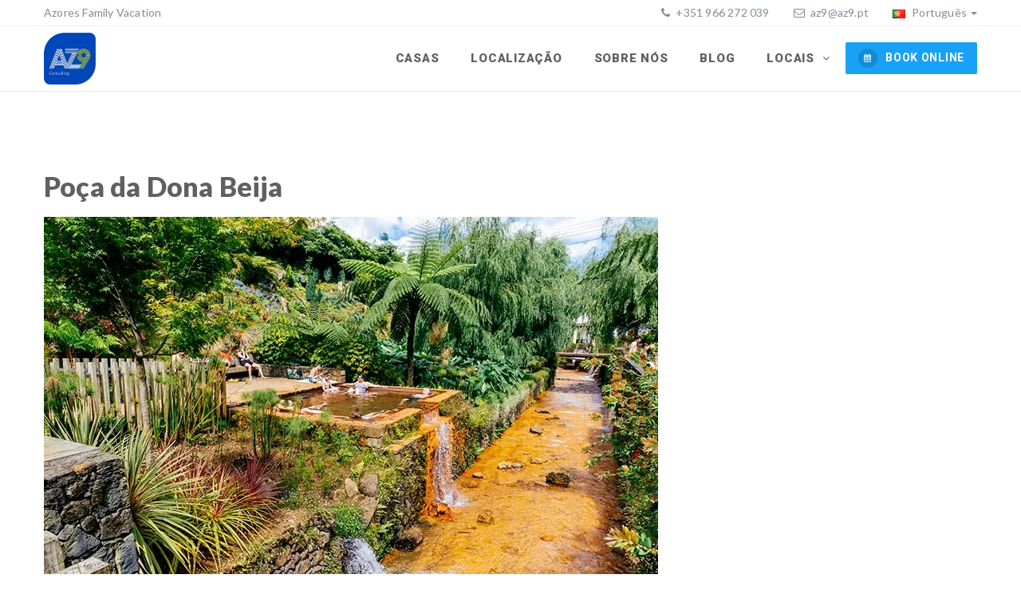

--- FILE ---
content_type: text/html; charset=utf-8
request_url: https://www.google.com/recaptcha/api2/aframe
body_size: 266
content:
<!DOCTYPE HTML><html><head><meta http-equiv="content-type" content="text/html; charset=UTF-8"></head><body><script nonce="nmb4LAGe3uyYF15cpZ-8jA">/** Anti-fraud and anti-abuse applications only. See google.com/recaptcha */ try{var clients={'sodar':'https://pagead2.googlesyndication.com/pagead/sodar?'};window.addEventListener("message",function(a){try{if(a.source===window.parent){var b=JSON.parse(a.data);var c=clients[b['id']];if(c){var d=document.createElement('img');d.src=c+b['params']+'&rc='+(localStorage.getItem("rc::a")?sessionStorage.getItem("rc::b"):"");window.document.body.appendChild(d);sessionStorage.setItem("rc::e",parseInt(sessionStorage.getItem("rc::e")||0)+1);localStorage.setItem("rc::h",'1769519623398');}}}catch(b){}});window.parent.postMessage("_grecaptcha_ready", "*");}catch(b){}</script></body></html>

--- FILE ---
content_type: text/css
request_url: https://az9.pt/wp-content/cache/wpo-minify/1766924864/assets/wpo-minify-header-88cd77bb.min.css
body_size: 359430
content:
.wpcf7 .screen-reader-response{position:absolute;overflow:hidden;clip:rect(1px,1px,1px,1px);clip-path:inset(50%);height:1px;width:1px;margin:-1px;padding:0;border:0;word-wrap:normal!important}.wpcf7 form .wpcf7-response-output{margin:2em .5em 1em;padding:.2em 1em;border:2px solid #00a0d2}.wpcf7 form.init .wpcf7-response-output,.wpcf7 form.resetting .wpcf7-response-output,.wpcf7 form.submitting .wpcf7-response-output{display:none}.wpcf7 form.sent .wpcf7-response-output{border-color:#46b450}.wpcf7 form.failed .wpcf7-response-output,.wpcf7 form.aborted .wpcf7-response-output{border-color:#dc3232}.wpcf7 form.spam .wpcf7-response-output{border-color:#f56e28}.wpcf7 form.invalid .wpcf7-response-output,.wpcf7 form.unaccepted .wpcf7-response-output,.wpcf7 form.payment-required .wpcf7-response-output{border-color:#ffb900}.wpcf7-form-control-wrap{position:relative}.wpcf7-not-valid-tip{color:#dc3232;font-size:1em;font-weight:400;display:block}.use-floating-validation-tip .wpcf7-not-valid-tip{position:relative;top:-2ex;left:1em;z-index:100;border:1px solid #dc3232;background:#fff;padding:.2em .8em;width:24em}.wpcf7-list-item{display:inline-block;margin:0 0 0 1em}.wpcf7-list-item-label::before,.wpcf7-list-item-label::after{content:" "}.wpcf7-spinner{visibility:hidden;display:inline-block;background-color:#23282d;opacity:.75;width:24px;height:24px;border:none;border-radius:100%;padding:0;margin:0 24px;position:relative}form.submitting .wpcf7-spinner{visibility:visible}.wpcf7-spinner::before{content:'';position:absolute;background-color:#fbfbfc;top:4px;left:4px;width:6px;height:6px;border:none;border-radius:100%;transform-origin:8px 8px;animation-name:spin;animation-duration:1000ms;animation-timing-function:linear;animation-iteration-count:infinite}@media (prefers-reduced-motion:reduce){.wpcf7-spinner::before{animation-name:blink;animation-duration:2000ms}}@keyframes spin{from{transform:rotate(0deg)}to{transform:rotate(360deg)}}@keyframes blink{from{opacity:0}50%{opacity:1}to{opacity:0}}.wpcf7 input[type="file"]{cursor:pointer}.wpcf7 input[type="file"]:disabled{cursor:default}.wpcf7 .wpcf7-submit:disabled{cursor:not-allowed}.wpcf7 input[type="url"],.wpcf7 input[type="email"],.wpcf7 input[type="tel"]{direction:ltr}.wpcf7-reflection>output{display:list-item;list-style:none}.wpcf7-reflection>output[hidden]{display:none}.daterangepicker.single .calendar,.daterangepicker.single .ranges,.ranges{float:none}.daterangepicker{position:absolute;color:inherit;background-color:#fff;border-radius:4px;width:278px;padding:4px;margin-top:1px;top:100px;left:20px}.daterangepicker:after,.daterangepicker:before{position:absolute;display:inline-block;content:''}.daterangepicker:before{top:-7px;border-right:7px solid transparent;border-left:7px solid transparent;border-bottom:7px solid #ccc}.daterangepicker:after{top:-6px;border-right:6px solid transparent;border-bottom:6px solid #fff;border-left:6px solid transparent}.daterangepicker.opensleft:before{right:9px}.daterangepicker.opensleft:after{right:10px}.daterangepicker.openscenter:after,.daterangepicker.openscenter:before{left:0;right:0;width:0;margin-left:auto;margin-right:auto}.daterangepicker.opensright:before{left:9px}.daterangepicker.opensright:after{left:10px}.daterangepicker.dropup{margin-top:-5px}.daterangepicker.dropup:before{top:initial;bottom:-7px;border-bottom:initial;border-top:7px solid #ccc}.daterangepicker.dropup:after{top:initial;bottom:-6px;border-bottom:initial;border-top:6px solid #fff}.daterangepicker.dropdown-menu{max-width:none;z-index:3001}.daterangepicker.show-calendar .calendar{display:block}.daterangepicker .calendar{display:none;max-width:270px;margin:4px}.daterangepicker .calendar.single .calendar-table{border:none}.daterangepicker .calendar td,.daterangepicker .calendar th{white-space:nowrap;text-align:center;min-width:32px}.daterangepicker .calendar-table{border:1px solid #fff;padding:4px;border-radius:4px;background-color:#fff}.daterangepicker table{width:100%;margin:0}.daterangepicker td,.daterangepicker th{text-align:center;width:20px;height:20px;border-radius:4px;border:1px solid transparent;white-space:nowrap;cursor:pointer}.daterangepicker td.available:hover,.daterangepicker th.available:hover{background-color:#eee;border-color:transparent;color:inherit}.daterangepicker td.week,.daterangepicker th.week{font-size:80%;color:#ccc}.daterangepicker td.off,.daterangepicker td.off.end-date,.daterangepicker td.off.in-range,.daterangepicker td.off.start-date{background-color:#fff;border-color:transparent;color:#999}.daterangepicker td.in-range{background-color:#ebf4f8;border-color:transparent;color:#000;border-radius:0}.daterangepicker td.start-date{border-radius:4px 0 0 4px}.daterangepicker td.end-date{border-radius:0 4px 4px 0}.daterangepicker td.start-date.end-date{border-radius:4px}.daterangepicker td.active,.daterangepicker td.active:hover{background-color:#357ebd;border-color:transparent;color:#fff}.daterangepicker th.month{width:auto}.daterangepicker option.disabled,.daterangepicker td.disabled{color:#999;cursor:not-allowed;text-decoration:line-through}.daterangepicker select.monthselect,.daterangepicker select.yearselect{font-size:12px;padding:1px;height:auto;margin:0;cursor:default}.daterangepicker select.monthselect{margin-right:2%;width:56%}.daterangepicker select.yearselect{width:40%}.daterangepicker select.ampmselect,.daterangepicker select.hourselect,.daterangepicker select.minuteselect,.daterangepicker select.secondselect{width:50px;margin-bottom:0}.daterangepicker .input-mini{border:1px solid #ccc;border-radius:4px;color:#555;height:30px;line-height:30px;display:block;vertical-align:middle;margin:0 0 5px;padding:0 6px 0 28px;width:100%}.daterangepicker .input-mini.active{border:1px solid #08c;border-radius:4px}.daterangepicker .daterangepicker_input{position:relative}.daterangepicker .daterangepicker_input i{position:absolute;left:8px;top:8px}.daterangepicker.rtl .input-mini{padding-right:28px;padding-left:6px}.daterangepicker.rtl .daterangepicker_input i{left:auto;right:8px}.daterangepicker .calendar-time{text-align:center;margin:5px auto;line-height:30px;position:relative;padding-left:28px}.daterangepicker .calendar-time select.disabled{color:#ccc;cursor:not-allowed}.ranges{font-size:11px;margin:4px;text-align:left}.ranges ul{list-style:none;margin:0 auto;padding:0;width:100%}.ranges li{font-size:13px;background-color:#f5f5f5;border:1px solid #f5f5f5;border-radius:4px;color:#08c;padding:3px 12px;margin-bottom:8px;cursor:pointer}.ranges li.active,.ranges li:hover{background-color:#08c;border:1px solid #08c;color:#fff}@media (min-width:564px){.daterangepicker.ltr .calendar.right .calendar-table,.daterangepicker.rtl .calendar.left .calendar-table{border-left:none;border-top-left-radius:0;border-bottom-left-radius:0}.daterangepicker.ltr .calendar.left .calendar-table,.daterangepicker.rtl .calendar.right .calendar-table{border-right:none;border-top-right-radius:0;border-bottom-right-radius:0}.daterangepicker{width:auto}.daterangepicker .ranges ul{width:160px}.daterangepicker.single .ranges ul{width:100%}.daterangepicker.single .calendar.left{clear:none}.daterangepicker.single.ltr .calendar,.daterangepicker.single.ltr .ranges{float:left}.daterangepicker.single.rtl .calendar,.daterangepicker.single.rtl .ranges{float:right}.daterangepicker.ltr{direction:ltr;text-align:left}.daterangepicker.ltr .calendar.left{clear:left;margin-right:0}.daterangepicker.ltr .calendar.right{margin-left:0}.daterangepicker.ltr .calendar.left .calendar-table,.daterangepicker.ltr .left .daterangepicker_input{padding-right:12px}.daterangepicker.ltr .calendar,.daterangepicker.ltr .ranges{float:left}.daterangepicker.rtl{direction:rtl;text-align:right}.daterangepicker.rtl .calendar.left{clear:right;margin-left:0}.daterangepicker.rtl .calendar.right{margin-right:0}.daterangepicker.rtl .calendar.left .calendar-table,.daterangepicker.rtl .left .daterangepicker_input{padding-left:12px}.daterangepicker.rtl .calendar,.daterangepicker.rtl .ranges{text-align:right;float:right}}@media (min-width:730px){.daterangepicker .ranges{width:auto}.daterangepicker.ltr .ranges{float:left}.daterangepicker.rtl .ranges{float:right}.daterangepicker .calendar.left{clear:none!important}}/*!Ion.RangeSlider, 2.3.0, © Denis Ineshin, 2010 - 2018, IonDen.com, Build date: 2018-12-12 00:07:25*/.irs{position:relative;display:block;-webkit-touch-callout:none;-webkit-user-select:none;-khtml-user-select:none;-moz-user-select:none;-ms-user-select:none;user-select:none;font-size:12px;font-family:Arial,sans-serif}.irs-line{position:relative;display:block;overflow:hidden;outline:none!important}.irs-bar{position:absolute;display:block;left:0;width:0}.irs-shadow{position:absolute;display:none;left:0;width:0}.irs-handle{position:absolute;display:block;box-sizing:border-box;cursor:default;z-index:1}.irs-handle.type_last{z-index:2}.irs-min,.irs-max{position:absolute;display:block;cursor:default}.irs-min{left:0}.irs-max{right:0}.irs-from,.irs-to,.irs-single{position:absolute;display:block;top:0;left:0;cursor:default;white-space:nowrap}.irs-grid{position:absolute;display:none;bottom:0;left:0;width:100%;height:20px}.irs-with-grid .irs-grid{display:block}.irs-grid-pol{position:absolute;top:0;left:0;width:1px;height:8px;background:#000}.irs-grid-pol.small{height:4px}.irs-grid-text{position:absolute;bottom:0;left:0;white-space:nowrap;text-align:center;font-size:9px;line-height:9px;padding:0 3px;color:#000}.irs-disable-mask{position:absolute;display:block;top:0;left:-1%;width:102%;height:100%;cursor:default;background:rgba(0,0,0,0);z-index:2}.lt-ie9 .irs-disable-mask{background:#000;filter:alpha(opacity=0);cursor:not-allowed}.irs-disabled{opacity:.4}.irs-hidden-input{position:absolute!important;display:block!important;top:0!important;left:0!important;width:0!important;height:0!important;font-size:0!important;line-height:0!important;padding:0!important;margin:0!important;overflow:hidden;outline:none!important;z-index:-9999!important;background:none!important;border-style:solid!important;border-color:transparent!important}.irs--flat{height:40px}.irs--flat.irs-with-grid{height:60px}.irs--flat .irs-line{top:25px;height:12px;background-color:#e1e4e9;border-radius:4px}.irs--flat .irs-bar{top:25px;height:12px;background-color:#ed5565}.irs--flat .irs-bar--single{border-radius:4px 0 0 4px}.irs--flat .irs-shadow{height:1px;bottom:16px;background-color:#e1e4e9}.irs--flat .irs-handle{top:22px;width:16px;height:18px;background-color:transparent}.irs--flat .irs-handle>i:first-child{position:absolute;display:block;top:0;left:50%;width:2px;height:100%;margin-left:-1px;background-color:#da4453}.irs--flat .irs-handle.state_hover>i:first-child,.irs--flat .irs-handle:hover>i:first-child{background-color:#a43540}.irs--flat .irs-min,.irs--flat .irs-max{top:0;padding:1px 3px;color:#999;font-size:10px;line-height:1.333;text-shadow:none;background-color:#e1e4e9;border-radius:4px}.irs--flat .irs-from,.irs--flat .irs-to,.irs--flat .irs-single{color:#fff;font-size:10px;line-height:1.333;text-shadow:none;padding:1px 5px;background-color:#ed5565;border-radius:4px}.irs--flat .irs-from:before,.irs--flat .irs-to:before,.irs--flat .irs-single:before{position:absolute;display:block;content:"";bottom:-6px;left:50%;width:0;height:0;margin-left:-3px;overflow:hidden;border:3px solid transparent;border-top-color:#ed5565}.irs--flat .irs-grid-pol{background-color:#e1e4e9}.irs--flat .irs-grid-text{color:#999}.irs--big{height:55px}.irs--big.irs-with-grid{height:70px}.irs--big .irs-line{top:33px;height:12px;background-color:#fff;background:linear-gradient(to bottom,#ddd -50%,white 150%);border:1px solid #ccc;border-radius:12px}.irs--big .irs-bar{top:33px;height:12px;background-color:#92bce0;border:1px solid #428bca;background:linear-gradient(to bottom,#ffffff 0%,#428bca 30%,#b9d4ec 100%);box-shadow:inset 0 0 1px 1px rgba(255,255,255,.5)}.irs--big .irs-bar--single{border-radius:12px 0 0 12px}.irs--big .irs-shadow{height:1px;bottom:16px;background-color:rgba(66,139,202,.5)}.irs--big .irs-handle{top:25px;width:30px;height:30px;border:1px solid rgba(0,0,0,.3);background-color:#cbcfd5;background:linear-gradient(to bottom,white 0%,#B4B9BE 30%,white 100%);box-shadow:1px 1px 2px rgba(0,0,0,.2),inset 0 0 3px 1px #fff;border-radius:30px}.irs--big .irs-handle.state_hover,.irs--big .irs-handle:hover{border-color:rgba(0,0,0,.45);background-color:#939ba7;background:linear-gradient(to bottom,white 0%,#919BA5 30%,white 100%)}.irs--big .irs-min,.irs--big .irs-max{top:0;padding:1px 5px;color:#fff;text-shadow:none;background-color:#9f9f9f;border-radius:3px}.irs--big .irs-from,.irs--big .irs-to,.irs--big .irs-single{color:#fff;text-shadow:none;padding:1px 5px;background-color:#428bca;background:linear-gradient(to bottom,#428bca 0%,#3071a9 100%);border-radius:3px}.irs--big .irs-grid-pol{background-color:#428bca}.irs--big .irs-grid-text{color:#428bca}.irs--modern{height:55px}.irs--modern.irs-with-grid{height:55px}.irs--modern .irs-line{top:25px;height:5px;background-color:#d1d6e0;background:linear-gradient(to bottom,#e0e4ea 0%,#d1d6e0 100%);border:1px solid #a3adc1;border-bottom-width:0;border-radius:5px}.irs--modern .irs-bar{top:25px;height:5px;background:#20b426;background:linear-gradient(to bottom,#20b426 0%,#18891d 100%)}.irs--modern .irs-bar--single{border-radius:5px 0 0 5px}.irs--modern .irs-shadow{height:1px;bottom:21px;background-color:rgba(209,214,224,.5)}.irs--modern .irs-handle{top:37px;width:12px;height:13px;border:1px solid #a3adc1;border-top-width:0;box-shadow:1px 1px 1px rgba(0,0,0,.1);border-radius:0 0 3px 3px}.irs--modern .irs-handle>i:nth-child(1){position:absolute;display:block;top:-4px;left:1px;width:6px;height:6px;border:1px solid #a3adc1;background:#fff;transform:rotate(45deg)}.irs--modern .irs-handle>i:nth-child(2){position:absolute;display:block;box-sizing:border-box;top:0;left:0;width:10px;height:12px;background:#e9e6e6;background:linear-gradient(to bottom,white 0%,#e9e6e6 100%);border-radius:0 0 3px 3px}.irs--modern .irs-handle>i:nth-child(3){position:absolute;display:block;box-sizing:border-box;top:3px;left:3px;width:4px;height:5px;border-left:1px solid #a3adc1;border-right:1px solid #a3adc1}.irs--modern .irs-handle.state_hover,.irs--modern .irs-handle:hover{border-color:#7685a2;background:#c3c7cd;background:linear-gradient(to bottom,#ffffff 0%,#919ba5 30%,#ffffff 100%)}.irs--modern .irs-handle.state_hover>i:nth-child(1),.irs--modern .irs-handle:hover>i:nth-child(1){border-color:#7685a2}.irs--modern .irs-handle.state_hover>i:nth-child(3),.irs--modern .irs-handle:hover>i:nth-child(3){border-color:#48536a}.irs--modern .irs-min,.irs--modern .irs-max{top:0;font-size:10px;line-height:1.333;text-shadow:none;padding:1px 5px;color:#fff;background-color:#d1d6e0;border-radius:5px}.irs--modern .irs-from,.irs--modern .irs-to,.irs--modern .irs-single{font-size:10px;line-height:1.333;text-shadow:none;padding:1px 5px;background-color:#20b426;color:#fff;border-radius:5px}.irs--modern .irs-from:before,.irs--modern .irs-to:before,.irs--modern .irs-single:before{position:absolute;display:block;content:"";bottom:-6px;left:50%;width:0;height:0;margin-left:-3px;overflow:hidden;border:3px solid transparent;border-top-color:#20b426}.irs--modern .irs-grid{height:25px}.irs--modern .irs-grid-pol{background-color:#dedede}.irs--modern .irs-grid-text{color:silver;font-size:13px}.irs--sharp{height:50px;font-size:12px;line-height:1}.irs--sharp.irs-with-grid{height:57px}.irs--sharp .irs-line{top:30px;height:2px;background-color:#000;border-radius:2px}.irs--sharp .irs-bar{top:30px;height:2px;background-color:#ee22fa}.irs--sharp .irs-bar--single{border-radius:2px 0 0 2px}.irs--sharp .irs-shadow{height:1px;bottom:21px;background-color:rgba(0,0,0,.5)}.irs--sharp .irs-handle{top:25px;width:10px;height:10px;background-color:#a804b2}.irs--sharp .irs-handle>i:first-child{position:absolute;display:block;top:100%;left:0;width:0;height:0;border:5px solid transparent;border-top-color:#a804b2}.irs--sharp .irs-handle.state_hover,.irs--sharp .irs-handle:hover{background-color:#000}.irs--sharp .irs-handle.state_hover>i:first-child,.irs--sharp .irs-handle:hover>i:first-child{border-top-color:#000}.irs--sharp .irs-min,.irs--sharp .irs-max{color:#fff;font-size:14px;line-height:1;top:0;padding:3px 4px;opacity:.4;background-color:#a804b2;border-radius:2px}.irs--sharp .irs-from,.irs--sharp .irs-to,.irs--sharp .irs-single{font-size:14px;line-height:1;text-shadow:none;padding:3px 4px;background-color:#a804b2;color:#fff;border-radius:2px}.irs--sharp .irs-from:before,.irs--sharp .irs-to:before,.irs--sharp .irs-single:before{position:absolute;display:block;content:"";bottom:-6px;left:50%;width:0;height:0;margin-left:-3px;overflow:hidden;border:3px solid transparent;border-top-color:#a804b2}.irs--sharp .irs-grid{height:25px}.irs--sharp .irs-grid-pol{background-color:#dedede}.irs--sharp .irs-grid-text{color:silver;font-size:13px}.irs--round{height:50px}.irs--round.irs-with-grid{height:65px}.irs--round .irs-line{top:36px;height:4px;background-color:#dee4ec;border-radius:4px}.irs--round .irs-bar{top:36px;height:4px;background-color:#006cfa}.irs--round .irs-bar--single{border-radius:4px 0 0 4px}.irs--round .irs-shadow{height:4px;bottom:21px;background-color:rgba(222,228,236,.5)}.irs--round .irs-handle{top:26px;width:24px;height:24px;border:4px solid #006cfa;background-color:#fff;border-radius:24px;box-shadow:0 1px 3px rgba(0,0,255,.3)}.irs--round .irs-handle.state_hover,.irs--round .irs-handle:hover{background-color:#f0f6ff}.irs--round .irs-min,.irs--round .irs-max{color:#333;font-size:14px;line-height:1;top:0;padding:3px 5px;background-color:rgba(0,0,0,.1);border-radius:4px}.irs--round .irs-from,.irs--round .irs-to,.irs--round .irs-single{font-size:14px;line-height:1;text-shadow:none;padding:3px 5px;background-color:#006cfa;color:#fff;border-radius:4px}.irs--round .irs-from:before,.irs--round .irs-to:before,.irs--round .irs-single:before{position:absolute;display:block;content:"";bottom:-6px;left:50%;width:0;height:0;margin-left:-3px;overflow:hidden;border:3px solid transparent;border-top-color:#006cfa}.irs--round .irs-grid{height:25px}.irs--round .irs-grid-pol{background-color:#dedede}.irs--round .irs-grid-text{color:silver;font-size:13px}.irs--square{height:50px}.irs--square.irs-with-grid{height:60px}.irs--square .irs-line{top:31px;height:4px;background-color:#dedede}.irs--square .irs-bar{top:31px;height:4px;background-color:#000}.irs--square .irs-shadow{height:2px;bottom:21px;background-color:#dedede}.irs--square .irs-handle{top:25px;width:16px;height:16px;border:3px solid #000;background-color:#fff;-webkit-transform:rotate(45deg);-ms-transform:rotate(45deg);transform:rotate(45deg)}.irs--square .irs-handle.state_hover,.irs--square .irs-handle:hover{background-color:#f0f6ff}.irs--square .irs-min,.irs--square .irs-max{color:#333;font-size:14px;line-height:1;top:0;padding:3px 5px;background-color:rgba(0,0,0,.1)}.irs--square .irs-from,.irs--square .irs-to,.irs--square .irs-single{font-size:14px;line-height:1;text-shadow:none;padding:3px 5px;background-color:#000;color:#fff}.irs--square .irs-grid{height:25px}.irs--square .irs-grid-pol{background-color:#dedede}.irs--square .irs-grid-text{color:silver;font-size:11px}html,.wrapper{overflow-x:hidden}.eb-page main{background:#fafafa;min-height:60vh;border-top:1px solid #ededed}.eb-page main.room-page{background:#fff}.eb-page .form-control,.eb-page select{height:45px;margin-bottom:15px}.eb-page input[type=checkbox]{-webkit-appearance:none;background:#fafafa;border:1px solid #ccc;border-radius:2px;padding:6px;display:inline-block;position:relative;top:2px;margin-right:6px;outline:none}.eb-page .eagle-booking-booking-form input[type=checkbox]{-webkit-appearance:none;background:#fff;border:1px solid #e3e3e3;padding:8px;border-radius:3px;display:inline-block;position:relative;top:4px;margin-right:6px;outline:none}.eb-page .eagle-booking-booking-form input[type=checkbox].empty{border-color:red}.eb-page input[type=checkbox]:checked{background:#fff;border:1px solid #adb8c0;color:#99a1a7}.eb-page input[type=checkbox]:checked:after{content:'\2714';font-size:12px;line-height:18px;position:absolute;top:-2px;left:2px;color:#a7d155}.eb-page .eagle-booking-booking-form input[type=checkbox]:checked{background:#a7d155;border:1px solid #a7d155}.eb-page .eagle-booking-booking-form input[type=checkbox]:checked:after{content:'\2714';font-size:11px;line-height:18px;position:absolute;top:-1px;left:4px;color:#fff}.eb-page input[type=checkbox],.eb-page input[type=checkbox]:focus,.eb-page input[type=checkbox]:active,.eb-page input[type=checkbox]:hover{cursor:pointer;outline:none}.btn.eb-btn{background:#19a1f7;border-radius:2px;border:0;box-shadow:none;outline:none;padding:8px 16px;color:#fff;font-weight:700;text-transform:none;cursor:pointer;transition:.5s}.btn.eb-btn:hover,.btn.eb-btn:active,.btn.eb-btn:focus,.btn.eb-btn:active:focus{background:#2c88c0;color:#fff;border:0;box-shadow:none;outline:none}.btn.eb-btn i{width:24px;height:24px;font-size:10px;line-height:24px;border-radius:50%;background-color:rgba(0,0,0,.15);text-align:center}.btn.eb-btn.btn-transparent,.btn.eb-btn.btn-transparent:hover,.btn.eb-btn.btn-transparent:active,.btn.eb-btn.btn-transparent i{background:transparent!important;padding-left:0;color:#606060}.btn.eb-btn.btn-light{margin-top:50px;margin-right:20px;background:#e4e4e4;color:#858a99}.btn.eb-btn.btn-light:hover,.btn.eb-btn.btn-light:active,.btn.eb-btn.btn-light:focus,.btn.eb-btn.btn-light:active:focus{background:#dfdfdf;color:#858a99;border-color:#dcdcdc}.btn.eb-btn-transparent,.btn.eb-btn-transparent:hover,.btn.eb-btn-transparent:active,.btn.eb-btn-transparent:active:focus{background:transparent;padding-left:0;color:#606060}.btn.eb-btn.btn-right{float:right}.btn.eb-btn.icon-right i{margin-right:0;margin-left:10px}.btn.eb-btn.icon-left i{margin-left:0;margin-right:10px}.btn.eb-btn.btn-transparent.icon-right i{margin-left:5px}.btn.eb-btn.btn-transparent.icon-left i{margin-right:5px}.eagle-booking-booking-form textarea.form-control{height:152px}.eagle-booking-booking-form .bootstrap-select.btn-group .dropdown-toggle .caret:before{top:-8px;right:0}.eagle-booking-booking-form.terms-conditions{margin-left:2px}.eb-section{margin-bottom:50px}.eb-section:last-child{margin-bottom:0}.eb-section .title{position:relative;font-size:18px;margin-bottom:25px}.checkout-details .title{margin-bottom:30px}.checkout-details .checkout-details-services span{margin-right:5px}.checkout-payment-tabs{margin-top:50px;margin-bottom:30px}.checkout-payment-tabs .title{margin-bottom:30px}.checkout-payment-tabs .payment-tabs{list-style:none;margin-top:40px;padding-left:0}.checkout-payment-tabs .payment-tabs .payment-tab-item{display:inline-block;margin-bottom:0;margin-right:10px}.checkout-payment-tabs .payment-tabs .payment-tab-item a{display:block;padding:15px 30px;background:#f1f2f3;border:1px solid #eaeaea;border-bottom:0;font-size:16px;color:#858a99;font-weight:600}.checkout-payment-tabs .payment-tabs .payment-tab-item a i{font-size:13px;margin-right:8px}.checkout-payment-tabs .payment-tabs .payment-tab-item:focus{outline:none}.checkout-payment-tabs .payment-tabs .payment-tab-item.ui-state-active a{background:#fff;border-top:2px solid #deb666;position:relative}.checkout-payment-tabs .payment-tabs .payment-tab-item.ui-state-active a:after{content:'';position:absolute;bottom:-2px;left:0;width:100%;height:2px;background:#fff}.checkout-payment-tabs .payment-tabs-content{background:#fff;border:1px solid #ebebeb;padding:40px 30px}.checkout-payment-tabs .payment-tabs-content .checkout-mssg{padding-bottom:20px}.checkout-payment-tabs .btn{text-transform:none}.StripeElement{background:#fff;border:1px solid #ebebeb;padding:12px 20px}#payment-form .form-row{width:80%;display:inline-block;float:left}.btn-stripe{width:18%;margin-left:2%}#AcceptUIContainer{top:50%!important;position:fixed!important}.payment-tabs-content .btn{padding:14px 25px;border-radius:2px;font-size:15px;line-height:15px;font-weight:700}.thankyou-page .title{margin-bottom:30px}.thankyou-page .order-detail-item span{font-weight:600}.eagle-booking-alert{width:100%;padding:15px;border-radius:2px;color:#fff;overflow:hidden;z-index:99}.eagle-booking-alert.success{background:#c8e8d1;color:#379950}.eagle-booking-alert.error{background:#e97776;color:#7a2928}.eagle-booking-alert.error a{color:#fff;font-style:italic}.eagle-booking-alert.error a:hover{text-decoration:underline}.eagle-booking-alert i{margin-right:15px;width:40px;height:40px;line-height:40px;border-radius:50%;text-align:center}.eagle-booking-alert.success i{background:#aad2b5}.eagle-booking-alert.error i{background:#c65655}.eb-alert{padding:15px;border-radius:1px;font-size:15px;background:#007ece;color:#fff;position:relative;padding:15px;border-radius:2px;overflow:auto;margin-bottom:50px}.eb-alert i{padding-right:5px}@media print{.top_menu,#main_menu *,.page-title,.eagle-booking-alert,.thankyou-page .btn,footer *,#back_to_top,.eb-stepline{display:none;visibility:hidden}header{border:solid #fff!important}a[href]:after{content:none!important}header .navbar-brand img{display:block;position:absolute;left:0;right:0;margin:0 auto;margin-bottom:50px}.print-page{padding:0 50px}}.eb-widget{margin-bottom:25px;padding-bottom:25px;border-bottom:1px solid #ebebeb;border-radius:1px}.eb-widget.eb-widget-border{border:1px solid #ebebeb;padding:15px}.eb-widget:last-child{border-bottom:none}.eb-widget.eb-widget-border:last-child{border-bottom:1px solid #ebebeb}.eb-widget .title{position:relative;font-size:18px}.eb-widget .inner{padding-top:20px}.eb-widget.no-title .inner{padding-top:0}.eb-widget label{margin-bottom:5px;font-size:13px}.eb-widget .form-control{height:45px;margin-bottom:10px}.eb-widget .eb-guestspicker .guestspicker{background:#fff;margin-bottom:0}.eb-widget .service{margin-bottom:2px}.eb-widget .service label{margin-bottom:0;font-size:13px}.eb-widget .service input:hover,.eb-widget .service label:hover{cursor:pointer}.eb-checkout-form .additional-service-item{position:relative;background:#fff;border:1px solid #ededed;padding:12px 15px;border-radius:2px;-webkit-transition:.2s;transition:.2s;cursor:pointer;z-index:9}.eb-checkout-form .additional-service-item:hover,.eb-checkout-form .additional-service-item.selected{border-color:#e3e3e3;transition:.3s}.eb-checkout-form .additional-service-item span{flex:1 0 25%}.eb-checkout-form .additional-service-item span:nth-child(2){flex:30%}.eb-checkout-form .additional-service-item span.toggle-service-full-details{font-style:italic;float:right}.eb-checkout-form .additional-service-item span.toggle-service-full-details:hover{text-decoration:underline}.eb-checkout-form .additional-service-item span:last-child{text-align:right}.eb-checkout-form .additional-service-item input{display:inline-block;position:absolute;top:14px;left:14px}.eb-checkout-form .additional-service-item input[type=checkbox]{padding:8px;border-radius:50%;z-index:-1}.eb-checkout-form .additional-service-item input[type=checkbox]:checked{background:none;border-color:#a7d155}.eb-checkout-form .additional-service-item input[type=checkbox]:checked:after{content:'';position:absolute;width:100%;height:100%;border:4px solid #a7d155;border-radius:50%;left:0;top:0}.additional-service-item .additional-service-details{padding-left:35px;display:-webkit-box;display:flex;-webkit-box-pack:justify;justify-content:space-between;flex-wrap:wrap;font-size:14px;-webkit-user-select:none;-moz-user-select:none;-ms-user-select:none;-o-user-select:none;user-select:none}.additional-service-item .additional-service-full-details{display:none;padding-top:20px;line-height:22px}.additional-service-item.open .additional-service-full-details{display:block}.eb-checkout-form .eagle-booking-booking-form label{font-size:14px}.loader-button{display:-webkit-box;display:flex;height:25px;pointer-events:none}.spinner{width:50px;height:40px;text-align:center;font-size:10px;border:0!important;-webkit-animation:none!important;animation:none!important}.spinner>div{background:#fff;height:100%;width:6px;display:inline-block;-webkit-animation:sk-stretchdelay 1.2s infinite ease-in-out;animation:sk-stretchdelay 1.2s infinite ease-in-out;border-radius:2px}.spinner-light>div{background:#fff}.loader-button,.loader-panel,.loader-table,.spinner-sm{display:-webkit-box;display:flex;-webkit-box-pack:center;justify-content:center;-webkit-box-align:center;align-items:center}.spinner-sm{width:29px;height:20px}.spinner-sm>div{margin-left:3px;display:block}.spinner .rect2{-webkit-animation-delay:-1.1s;animation-delay:-1.1s}.spinner .rect3{-webkit-animation-delay:-1s;animation-delay:-1s}.spinner .rect4{-webkit-animation-delay:-.9s;animation-delay:-.9s}.spinner .rect5{-webkit-animation-delay:-.8s;animation-delay:-.8s}@-webkit-keyframes sk-stretchdelay{0%,40%,to{-webkit-transform:scaleY(.4)}20%{-webkit-transform:scaleY(1)}}@keyframes sk-stretchdelay{0%,40%,to{transform:scaleY(.4);-webkit-transform:scaleY(.4)}20%{transform:scaleY(1);-webkit-transform:scaleY(1)}}.eb-widget .additional-service-price{float:right;font-weight:800}.additional-services{margin-top:20px}.additional-service-item{margin-bottom:10px}.additional-service-item:last-child{margin-bottom:0}.additional-service-item label{font-size:14px;font-weight:600;margin-bottom:0}.additional-service-item label:hover{cursor:pointer}.additional-service-item i:before{margin-left:5px;font-size:13px}.additional-service-item i:hover{cursor:help}.eb-stepline{margin-top:-100px;margin-bottom:100px;padding:100px 0 35px 0;background:#f1f2f3;position:relative;border-bottom:1px solid #ededed}.eb-stepline:before{content:'';position:absolute;width:100%;left:-100%;top:0;bottom:-1px;top:0;background:#f1f2f3;border-bottom:1px solid #ededed}.eb-stepline:after{content:'';position:absolute;width:100%;right:-100%;top:0;bottom:-1px;top:0;background:#f1f2f3;border-bottom:1px solid #ededed}.eb-stepline .eb-stepline-steps{position:relative;display:flex}.eb-stepline .eb-stepline-steps .eb-stepline-step{width:25%;position:relative}.eb-stepline .eb-stepline-steps .eb-stepline-step .bs-wizard-stepnum{color:#595959;font-size:16px;margin-top:20px}.eb-stepline .eb-stepline-steps .eb-stepline-step .bs-wizard-info{color:#999;font-size:14px}.eb-stepline .eb-stepline-steps .eb-stepline-step.disabled .bs-wizard-stepnum,.eb-stepline .eb-stepline-steps .eb-stepline-step.disabled .bs-wizard-info{opacity:.5}.eb-stepline .eb-stepline-steps .eb-stepline-step .eb-stepline-dot{position:absolute;width:30px;height:30px;display:block;background:#c0bdbd;top:45px;left:50%;margin-top:-45px;margin-left:-15px;border-radius:50%}.eb-stepline .eb-stepline-steps .eb-stepline-step .eb-stepline-dot:after{content:' ';width:14px;height:14px;background:#a9a9a9;border-radius:50px;position:absolute;top:8px;left:8px}.eb-stepline .eb-stepline-steps .eb-stepline-step .eb-stepline-progress{background:#e4e4e4;border-radius:0;height:8px;box-shadow:none;margin:12px 0;overflow:visible}.eb-stepline .eb-stepline-steps .eb-stepline-step.completed .eb-stepline-progress{background:#e4e4e4;width:100%}.eb-stepline .eb-stepline-steps .eb-stepline-step.completed .eb-stepline-progress .eb-stepline-progress-bar{background:#c0bdbd;height:100%;width:100%}.eb-stepline .eb-stepline-steps .eb-stepline-step.active .eb-stepline-progress .eb-stepline-progress-bar{width:50%}.eb-stepline .eb-stepline-steps .eb-stepline-step:first-child .eb-stepline-progress .eb-stepline-progress-bar:before{content:'';position:absolute;background:linear-gradient(to right,rgb(241,241,241) 0%,rgb(192,189,189) 100%);left:-100%;width:100%;height:8px}.eb-stepline .eb-stepline-steps .eb-stepline-step.completed:last-child .eb-stepline-progress .eb-stepline-progress-bar:before{content:'';position:absolute;left:0;background:#c0bdbd;width:100%;height:8px}.eb-stepline .eb-stepline-steps .eb-stepline-step:last-child .eb-stepline-progress .eb-stepline-progress-bar:after{content:'';position:absolute;background:linear-gradient(to right,rgb(228,228,228) 0%,rgb(241,241,241) 100%);right:-100%;width:100%;height:8px;z-index:99;margin-right:1px}.eb-stepline .eb-stepline-steps .eb-stepline-step.completed:last-child .eb-stepline-progress .eb-stepline-progress-bar:after{content:'';position:absolute;background:linear-gradient(to right,rgb(192,189,189) 0%,rgb(241,241,241) 100%);right:-100%;width:100%;height:8px;z-index:99;margin-right:1px}.eb-stepline .eb-stepline-steps .eb-stepline-step.disabled .eb-stepline-dot{background:#e4e4e4;pointer-events:none}.eb-stepline .eb-stepline-steps .eb-stepline-step.disabled .eb-stepline-dot:after{background:#c0bdbd}.booking-info{background:#fff;border:1px solid #ebebeb;padding:15px}.eb-widget .booking-details-item{display:-webkit-box;display:flex;padding:6px 0;border-bottom:1px dashed #ebebeb;font-size:13px;font-weight:500}.eb-widget .booking-details-item.eb-booking-details-item-total-price{border-bottom:none;border-top:1px dashed #ebebeb;font-size:15px;padding:8px 0;margin-top:1px}.eb-widget .booking-details-item .value{margin-left:auto}.eb-widget .btn,.eb-widget button{width:100%}.eagle-booking-booking-form label{font-size:15px;margin-bottom:5px}.eagle-booking-booking-form .gdpr label{cursor:pointer}.eagle-booking-booking-form .form-control,.eagle-booking-booking-form .bootstrap-select.form-control{margin-bottom:15px;background:#fff;border:1px solid #ededed;height:52px}.eagle-booking-booking-form .form-control:focus,.eagle-booking-booking-form .bootstrap-select.form-control:focus{border-color:#e3e3e3}.eagle-booking-booking-form .bootstrap-select.form-control .btn-select{padding:12px 12px;border:none;font-weight:400;color:#b3b3b3;text-transform:none}.eagle-booking-booking-form .bootstrap-select.form-control .btn-select:focus{border-color:transparent}.eb-widget.scroll .inner{overflow-y:auto;overflow-x:hidden;max-height:230px}.scroll ::-webkit-scrollbar{width:6px}.scroll ::-webkit-scrollbar-track{background:#fafafa}.scroll ::-webkit-scrollbar-thumb{background:#ebebeb;border-radius:10px}.scroll:hover ::-webkit-scrollbar-thumb{background:#ccc}.vbf-vat{font-size:12px;line-height:14px;text-align:center}.selected-room{position:relative;max-height:150px;overflow:hidden}.selected-room img{max-width:100%}.selected-room span{position:absolute;top:15px;right:15px;padding:4px 10px;border-radius:2px;color:#fff;font-size:13px;font-weight:500;text-align:center;line-height:18px;background:#19a1f7}.flex-row.row{display:-webkit-box;display:-ms-flexbox;display:flex;-ms-flex-wrap:wrap;flex-wrap:wrap}.flex-row.row:after,.flex-row.row:before{display:none}.rooms-bar .rooms-view{float:left;margin-right:20px}.rooms-bar .grid-btn{margin-left:10px;color:#b3b3b3;font-size:14px}.rooms-bar .grid-btn:hover{color:#888}.rooms-bar .grid-btn.active{color:#888}.rooms-bar .rooms-sorting{position:relative;border:1px solid #eaeaea;background:#fff;display:block;min-width:180px}.rooms-bar .rooms-sorting .dropdown-toggle{color:#858a99;font-size:14px;padding:2px 10px;display:block}.rooms-bar .rooms-sorting .dropdown-toggle:after{display:none}.rooms-bar .rooms-sorting:after{content:"\f107";position:absolute;right:10px;padding-left:5px;font-family:FontAwesome;font-size:14px;top:3px}.rooms-bar .rooms-sorting .dropdown-menu{min-width:180px;left:-1px;top:27px;padding:0;border-radius:0;border:1px solid #ebebeb;box-shadow:0 6px 13px 0 rgba(178,178,178,.13)}.rooms-bar .rooms-sorting .dropdown-menu li{border-bottom:1px solid #f5f5f5;margin-bottom:0}.rooms-bar .rooms-sorting .dropdown-menu li:last-child{border-bottom:none}.rooms-bar .rooms-sorting .dropdown-menu li a{color:#858a99;padding:7px 10px;font-size:13px;cursor:pointer}.rooms-bar .rooms-sorting i{margin-left:5px;margin-right:7px}.rooms-bar{width:100%;margin-bottom:30px;margin-top:-10px;border-radius:1px}.rooms-bar .rooms-view-sorting{float:right}.room-list-item{margin-bottom:30px;background:#fff;border:1px solid #eaeaea;border-radius:1px;position:relative}.room-list-item.featured-room:before{content:"";width:30px;height:30px;position:absolute;display:block;border-top:30px solid #edcb9a;border-left:30px solid transparent;top:-1px;right:-1px;z-index:9}.room-list-item.featured-room:after{content:"\f005";position:absolute;color:#fff;font-family:Fontawesome;top:4px;right:2px;font-size:11px;line-height:11px;z-index:99}.room-list-item figure{position:relative}.room-list-item img{width:100%}.room-list-item img{width:100%;display:block;transform:scale(1.01)}.room-list-item .room-details{padding:12px 0;margin:0 -5px}.room-list-item.sidebar-none .room-details{padding:30px 0}.room-list-item.sidebar-none .room-details .title a{font-size:28px}.room-list-item .room-details p{font-size:15px;line-height:25px;margin:10px 0}.room-list-item .room-services{margin-top:20px}.room-list-item .room-services:after{content:'';display:block;clear:both}.room-list-item.sidebar-none .room-services{margin-top:40px}.room-list-item .room-services .room-service-item{display:inline-block;padding:5px 12px;border:1px dashed #dedede;margin:5px;border-radius:2px;cursor:pointer;vertical-align:middle}.room-list-item .room-services .room-service-item i{font-size:14px;display:block}.room-list-item .room-services .room-service-item img{max-height:14px;width:auto;display:block;user-drag:none;user-select:none;-moz-user-select:none;-webkit-user-drag:none;-webkit-user-select:none}.room-list-item .room-services .room-service-item:hover{background:#f5f3f0;color:#858a99}.room-list-item.sidebar-none .room-price .price-number{font-size:24px}.room-list-item.sidebar-none .room-price .text-before-price{font-size:24px}.room-list-item .room-price-search .eb-btn{padding:4px 10px;width:100%}.room-list-item.room-list-item-archive .btn{width:auto;margin:0 auto;background:#fff;border-style:solid;border-color:#fff;border-width:0;color:#deb666;padding:4px 12px;border-radius:50px;font-size:14px;font-weight:800}.room-list-item.room-list-item-archive .btn:hover{background:#b69854;border-color:#b69854;color:#fff}.room-list-item.room-list-item-archive .btn i{right:14px;margin-top:-2px;vertical-align:middle;border-radius:50%;line-height:20px;height:20px;width:20px;background:#deb666;margin-left:8px;margin-right:0;color:#fff;font-size:6px;text-align:center}.room-list-item.room-list-item-archive .btn:hover i{background:#fff;color:#deb666}.room-list-item .room-price-search .btn .booking-text{display:block;-webkit-animation:ebfadeIn .5s;animation:ebfadeIn .5s}.room-list-item .room-price-search .btn .total-price-text{display:none}.room-list-item .room-price-search .btn:hover .booking-text{display:none;-webkit-animation:ebfadeIn .5s;animation:ebfadeIn .5s}.room-list-item .room-price-search .btn:hover .total-price-text{display:block;-webkit-animation:ebfadeIn .5s;animation:ebfadeIn .5s}.room-list-item .room-details .title a{font-size:20px}.room-list-item .room-price-search .seasonal-pricing{display:block;margin:0;font-size:13px;color:#d52925}.room-list-item .price-details{font-size:12px;cursor:pointer}.room-list-item .room-price-details{position:relative;height:100%;border-left:1px solid #ebebeb}.room-list-item .room-price-search{position:absolute;left:0;right:0;top:0;bottom:30px;text-align:center;padding:22px 20px;display:-webkit-box;-webkit-box-pack:center;justify-content:center;-webkit-box-orient:vertical;-webkit-box-direction:normal;flex-direction:column}.room-list-item .price-number{font-size:20px;color:#606060;font-weight:600}.room-list-item .text-before-price{font-size:20px;}.room-list-item .per-night-text{display:block;font-size:12px;text-transform:uppercase;margin-bottom:13px;font-weight:600}.room-list-item .select-booking-dates-notice{font-size:12px;background:#f1f2f3;border-radius:2px;line-height:24px;cursor:pointer}.room-list-item .min-booking-nights-notice{font-size:12px;background:#fdf3e5;border-radius:2px;line-height:24px}.room-list-item .not-available-notice{font-size:12px;background:#fbe8e8;border-radius:2px;line-height:24px}.eb-archive-rooms .room-list-item .per-night-text{display:block;text-transform:uppercase;margin-bottom:25px}.page-title .room-price{float:right;color:#fff}.page-title .price-number{margin-top:6px;font-size:38px}.page-title .text-before-price,.page-title .per-night-text{text-transform:uppercase}.room-page .content ul{margin:30px 0 30px 30px}.room-page .content ul li{font-size:15px;line-height:26px;list-style:outside none none;margin-bottom:8px;padding-left:20px;position:relative}.room-page .content ul li::before{position:absolute;background:#e3e3e3;border-radius:100%;content:"";height:7px;width:7px;left:0;top:12px}.room-page .section-title{margin:40px 0;font-size:22px;font-weight:800}@page{size:auto;margin:0mm}.price-breakdown-item{font-size:12px;background:#e9f0fa;border-radius:2px;line-height:24px;padding:10px 15px;width:100%;display:block}.price-breakdown-item i{margin-right:5px;font-size:12px}.room-page .room-info{display:-webkit-box;display:-ms-flexbox;display:flex;-ms-flex-wrap:wrap;flex-wrap:wrap}.daterangepicker{color:gray}.eagle-booking-datepicker.form-control{display:block;cursor:pointer}.eagle-booking-datepicker.form-control[readonly]{background:#fff}.daterangepicker.dropdown-menu{margin-top:0;padding:10px;border:1px solid #efefef;box-shadow:0 12px 26px 0 rgba(178,178,178,.13);border-radius:2px}.daterangepicker:before{border-bottom:7px solid #efefef;z-index:9}.daterangepicker .calendar .calendar-title{margin:5px 0;color:#b5bec4;font-weight:500;font-size:14px;text-transform:uppercase}.daterangepicker .calendar td{width:35px;height:35px;font-weight:600;line-height:17px;border:0}.daterangepicker .calendar td.in-range{background:rgba(25,161,247,.5);color:#fff}.daterangepicker .calendar td.wrong-month{visibility:hidden}.daterangepicker .calendar td.start-date,.daterangepicker .calendar td.active,.daterangepicker .calendar td.active:hover{background:#19a1f7;position:relative;color:#fff}.daterangepicker td.start-date.end-date{border-radius:0}.daterangepicker .calendar td.end-date{background:#19a1f7;color:#fff}.daterangepicker .calendar td.disabled,.daterangepicker .calendar option.disabled{color:#ccc;text-decoration:none}.daterangepicker .calendar th{font-weight:600;line-height:30px}.daterangepicker .calendar th.month{font-weight:800}.daterangepicker_input{display:none}.daterangepicker label{color:#999;font-weight:500;font-size:14px;text-transform:uppercase}.daterangepicker label a{margin-left:5px;color:#999}.availability-calendar{position:relative;overflow:hidden;text-transform:capitalize;text-align:center;font-size:14px;color:gray}.availability-calendar a{text-decoration:none;color:inherit}.availability-calendar .availability-calendar-header .btn-prev,.availability-calendar .availability-calendar-header .btn-next{display:inline-block;padding:10px 10px;border-radius:4px;line-height:40px;text-align:center}.availability-calendar .availability-calendar-header .btn-prev:hover,.availability-calendar .availability-calendar-header .btn-next:hover{background:#eee;color:#999;cursor:pointer}.availability-calendar .availability-calendar-header .btn-prev{float:left}.availability-calendar .availability-calendar-header .btn-next{float:right}.availability-calendar .availability-calendar-header .month{display:inline-block;font-size:15px;font-weight:800;line-height:60px;-webkit-user-select:none;-moz-user-select:none;-ms-user-select:none;user-select:none}.availability-calendar table.calendar{width:100%;margin:10px 0;border-spacing:0;border:0}.availability-calendar thead .day-name{padding:2px;font-size:13px;text-align:center;text-transform:capitalize;font-weight:700}.availability-calendar tr{border:none}.availability-calendar .calendar tr{border:0}.availability-calendar .calendar tr td{padding:1px;text-align:left}.availability-calendar .day{position:relative;display:inline-block;font-size:12px;text-align:center;background:#bee5ff;color:#587f99;background:repeating-linear-gradient(-45deg,#bee5ff,rgb(255,255,255) 3px,rgb(235,235,235) 3px,rgb(235,235,235) 4px);width:100%;padding:2px;font-weight:700}.availability-calendar .day.event{background:#ffd2da;color:#fd7285;background:repeating-linear-gradient(-45deg,#ffd2da,rgb(255,255,255) 3px,rgb(235,235,235) 3px,rgb(235,235,235) 4px)}.availability-calendar .day.today{background:repeating-linear-gradient(-45deg,#bee5ff,rgb(255,255,255) 3px,rgb(235,235,235) 3px,rgb(160,160,160,1) 4px)}.availability-calendar .day.event.today{background:repeating-linear-gradient(-45deg,#ffd2da,rgb(255,255,255) 3px,rgb(235,235,235) 3px,rgba(160,160,160,1) 4px)}.availability-calendar .day.wrong-day{background:repeating-linear-gradient(-45deg,rgb(255,255,255),rgb(255,255,255) 3px,rgb(235,235,235) 3px,rgb(235,235,235) 4px);color:#858a99}.availability-calendar .day.wrong-month{visibility:hidden}.availability-calendar .event-container{display:none;position:absolute;top:0;left:0;width:100%;height:100%;background:#545A5C}.availability-calendar .day .room-price{position:relative;top:-5px;margin-left:10px;font-size:10px}.availability-calendar .filler{position:absolute;width:0;height:0;border-radius:50%;background:#545A5C;-webkit-transform:translate(-50%,-50%);transform:translate(-50%,-50%)}.availability-calendar-list-availability{padding-left:0!important;margin-top:15px}.availability-calendar-list-availability li{display:inline-block;font-size:14px;margin-right:15px;margin-bottom:0!important}.availability-calendar-list-availability li span{display:inline-block;width:10px;height:10px;border-radius:50%;margin-right:5px}.availability-calendar-list-availability li span.not-available{background:#ffd2da}.availability-calendar-list-availability li span.available{background:#bee5ff}.irs--round .irs-handle{width:18px;height:18px;top:28px;border:4px solid #19a1f7}.irs--round .irs-bar{background:#19a1f7}.irs--round .irs-from,.irs--round .irs-to,.irs--round .irs-single{font-size:11px;background:#19a1f7}.irs--round .irs-min,.irs--round .irs-max{font-size:12px}.irs--round .irs-from:before,.irs--round .irs-to:before,.irs--round .irs-single:before{border-top-color:#19a1f7}.irs--round .irs-min,.irs--round .irs-max{color:#858a99}.irs--round .irs-grid-text{font-size:12px}.wrapper-cell{width:100%;display:-webkit-box;display:flex;margin-bottom:30px;background:#fff;border:1px solid #ebebeb}@-webkit-keyframes placeHolderShimmer{0%{background-position:-868px 0}100%{background-position:468px 0}}@keyframes placeHolderShimmer{0%{background-position:-468px 0}100%{background-position:468px 0}}.animated-background,.image-line,.text-line,.service-line,.button-line,.price-line,.night-line{-webkit-animation-duration:1.25s;animation-duration:1.25s;-webkit-animation-fill-mode:forwards;animation-fill-mode:forwards;-webkit-animation-iteration-count:infinite;animation-iteration-count:infinite;-webkit-animation-name:placeHolderShimmer;animation-name:placeHolderShimmer;-webkit-animation-timing-function:linear;animation-timing-function:linear;background:#F6F6F6;background:-webkit-gradient(linear,left top,right top,color-stop(8%,#F6F6F6),color-stop(18%,#F0F0F0),color-stop(33%,#F6F6F6));background:linear-gradient(to right,#F6F6F6 8%,#F0F0F0 18%,#F6F6F6 33%);background-size:800px 104px;height:96px;position:relative}.image-line{height:178px;width:31%}.text-cell{width:46%;padding:0 30px}.price-cell{width:23%;padding:30px 20px;border-left:1px dashed #ebebeb}.text-line{height:10px;width:100%;margin:10px 0}.text-line:nth-of-type(4){width:70%}.title-line{height:20px;margin-bottom:20px}.service-line{display:inline-block;width:42px;height:25px;margin-right:10px;margin-top:20px}.service-line:last-child{margin-right:0}.price-line{width:50%;height:15px;margin:0 auto;margin-bottom:10px}.night-line{height:5px;width:30%;margin:0 auto}.button-line{margin-top:40px;height:37px}.text-line:last-child{width:70%}.booking-nights{display:block;clear:both;text-align:center;padding-top:10px;border-top:1px dashed #ebebeb}.eb-guestspicker{position:relative}.guestspicker.form-control{line-height:28px;cursor:pointer}.eb-guestspicker .eb-guestspicker-content{position:absolute;width:100%;margin-top:0;padding:15px;visibility:hidden;opacity:0;background:#fff;border:1px solid #efefef;color:#858a99;box-shadow:0 12px 26px 0 rgba(178,178,178,.13);border-radius:2px;z-index:99;display:none}.eb-guestspicker.active .eb-guestspicker-content{visibility:visible;opacity:1;display:block}.eb-guestspicker .eb-guestspicker-content:before{top:-7px;border-right:7px solid transparent;border-left:7px solid transparent;border-bottom:7px solid #efefef;position:absolute;display:inline-block;content:''}.eb-guestspicker .guests-buttons{display:-webkit-box;display:flex;margin-bottom:20px;-webkit-user-select:none;-moz-user-select:none;-ms-user-select:none;user-select:none}.eb-guestspicker .guests-buttons:last-child{margin-bottom:0}.eb-guestspicker-content .qtyButtons:first-child{margin-top:8px}.eb-guestspicker-content .qtyButtons:last-child{margin-bottom:3px}.eb-guestspicker .guests-button{margin-left:auto;margin-top:5px}.eb-guestspicker .guests-button input{outline:0;font-size:15px;text-align:center;width:30px;background:transparent;border:0;box-shadow:none;pointer-events:none;display:inline-block}.eb-guestspicker .description label{margin-top:5px;margin-bottom:0;line-height:20px}.eb-guestspicker .ages{margin-top:-5px;font-size:12px;line-height:12px}.eb-guestspicker .plus,.eb-guestspicker .minus{width:32px;height:32px;line-height:32px;font-size:10px;background:#fafafa;border:1px solid #e3e3e3;display:inline-block;text-align:center;cursor:pointer;font-family:fontawesome}.eb-guestspicker .plus:hover,.eb-guestspicker .minus:hover{background:#efefef}.eb-guestspicker .plus:active,.eb-guestspicker .minus:active{box-shadow:rgb(255,255,255) 0 0 0 4px,rgb(113,113,113) 0 0 0 5px,rgba(255,255,255,.5) 0 0 0 6px!important;-webkit-transition:box-shadow 0.2s ease 0s;transition:box-shadow 0.2s ease 0s}.eb-guestspicker .plus:before{content:"\f067"}.eb-guestspicker .minus:before{content:"\f068"}.room-services-list{margin-top:80px;margin-bottom:40px}.room-services-list .room-services-item{padding:5px 12px;border:1px dashed #dedede;font-size:14px;margin-bottom:15px;border-radius:2px}.room-services-list .room-services-item i,.room-services-list .room-services-item img{margin-right:8px}.room-services-list .room-services-item img{display:inline-block;max-height:14px;width:auto;user-drag:none;user-select:none;-moz-user-select:none;-webkit-user-drag:none;-webkit-user-select:none;-ms-user-select:none}.room-services-list.no .room-services-item{color:#F1572F}.room-services-list-page{margin-top:0;margin-bottom:0}.room-services-list-page .room-services-item{margin-bottom:20px;padding:20px 20px;text-align:center;font-size:16px;margin-bottom:30px;border-radius:2px}.room-services-list-page .room-services-item i,.room-services-list-page .room-services-item img{margin:0 auto;margin-bottom:10px;display:block;font-size:18px}.room-services-list-page .room-services-item img{max-height:18px}.room-services-list.no .room-services-item{color:#F1572F}.room-more-details{position:absolute;bottom:0;left:0;right:0;text-align:center;font-size:13px;border-top:1px solid #ededed;-webkit-user-select:none;-moz-user-select:none;-ms-user-select:none;user-select:none}.room-more-details.open{background:#fff}.room-more-details.open:after{content:'';position:absolute;left:0;bottom:-5px;width:100%;height:10px;background:#fff}.room-more-details i{margin-left:5px}.room-more-details:hover{color:#606060;cursor:pointer}.room-quick-details{display:none;padding:20px;border-top:1px solid #ededed}.room-quick-details.open{display:block;background:#fff}.room-quick-details .room-services-list{margin:40px 0}.room-quick-details .room-services-list:last-child{margin-bottom:0}.room-quick-details .room-services-list .room-services-item{padding:3px 10px}.room-slider .main-image{padding:4px;border:1px solid #eaeaea;border-radius:2px}.room-slider .main-image.owl-carousel .item{display:none}.room-slider .main-image.owl-carousel .item:first-of-type{display:block}.room-slider .main-image.owl-carousel.owl-loaded .item{display:block}.room-slider .main-image .owl-nav{position:absolute;width:100%;left:0;top:0;top:45%;z-index:99;opacity:.5;transition:.5s}.room-slider .main-image:hover .owl-nav{opacity:1}.room-slider .main-image .owl-nav .owl-prev,.room-slider .main-image .owl-nav .owl-next{position:relative;background:#fff;padding:20px 15px;border-radius:2px;font-size:18px}.room-slider .main-image .owl-nav .owl-prev{float:left;left:20px}.room-slider .main-image .owl-nav .owl-next{float:right;right:20px}.room-slider .thumbnails.owl-carousel .item{display:none}.room-slider .thumbnails.owl-carousel.owl-loaded .item{display:block}.room-slider .thumbnails{margin-top:15px}.room-slider .thumbnails .owl-item .item{overflow:hidden;position:relative;cursor:pointer;border:1px solid #eaeaea;padding:2px;margin:2px;border-radius:1px;-webkit-transition:.5s;transition:.5s}.room-slider .thumbnails .owl-item .item:hover,.room-slider .thumbnails .owl-item.active-item .item{border-color:#cecece}.room-page figure img{max-width:100%;border-radius:2px}.single-place{padding-top:0;padding-bottom:100px}.place-details .place-image{position:relative}.place-details .place-image img{width:100%;height:auto}.place-details .place-title{padding:50px;position:absolute;z-index:9;left:0;right:0;bottom:0;background-image:-webkit-gradient(linear,left bottom,left top,from(rgba(0,0,0,.6)),to(rgba(255,255,255,0)));background-image:linear-gradient(to top,rgba(0,0,0,.6),rgba(255,255,255,0))}.place-details .details{padding-top:30px}.place-details .place-title .title{font-size:38px;color:#fff}@-webkit-keyframes ebfadeOut{from{opacity:1}to{opacity:0}}@keyframes ebfadeIn{from{opacity:1}to{opacity:0}}@-webkit-keyframes ebfadeOut{from{opacity:0}to{opacity:1}}@keyframes ebfadeIn{from{opacity:0}to{opacity:1}}@media (min-width:768px){}@media (max-width:991.98px){.eb-stepline{display:none}.flex-row.row{display:block}.room-list-item img{transform:none}.room-list-item .room-price-search{position:relative;margin-bottom:0}.room-list-item .room-price-details{border-left:0}.eagle-booking-alert{font-size:14px;line-height:18px}.eagle-booking-alert i{display:none}.room-more-details{position:relative}.rooms-bar{border-top:1px solid #ebebeb;padding-top:15px}.rooms-bar .rooms-view-sorting{margin-top:30px;display:block;float:none}.rooms-bar .rooms-sorting .dropdown-menu{min-width:100%}.page-title .room-price .price-number,.page-title .room-price .per-night-text{font-size:16px}#payment-form .form-row{display:block;width:100%;float:none}.payment-tabs-content .btn-stripe{display:block;width:100%;margin-left:0;margin-top:15px}}@font-face{font-family:"Flaticon";src:url(https://az9.pt/wp-content/plugins/eagle-booking/assets/fonts/flaticon/./Flaticon.eot);src:url(https://az9.pt/wp-content/plugins/eagle-booking/assets/fonts/flaticon/./Flaticon.eot#1766924864) format("embedded-opentype"),url(https://az9.pt/wp-content/plugins/eagle-booking/assets/fonts/flaticon/./Flaticon.woff2) format("woff2"),url(https://az9.pt/wp-content/plugins/eagle-booking/assets/fonts/flaticon/./Flaticon.woff) format("woff"),url(https://az9.pt/wp-content/plugins/eagle-booking/assets/fonts/flaticon/./Flaticon.ttf) format("truetype"),url(https://az9.pt/wp-content/plugins/eagle-booking/assets/fonts/flaticon/./Flaticon.svg#Flaticon) format("svg");font-weight:400;font-style:normal}@media screen and (-webkit-min-device-pixel-ratio:0){@font-face{font-family:"Flaticon";src:url(https://az9.pt/wp-content/plugins/eagle-booking/assets/fonts/flaticon/./Flaticon.svg#Flaticon) format("svg")}}[class^="flaticon-"]:before,[class*=" flaticon-"]:before,[class^="flaticon-"]:after,[class*=" flaticon-"]:after{font-family:Flaticon;font-size:20px;font-style:normal;margin-left:20px}.flaticon-businessmen-having-a-group-conference:before{content:"\f100"}.flaticon-healthy-lifestyle-logo:before{content:"\f101"}.flaticon-swimmer:before{content:"\f102"}.flaticon-map:before{content:"\f103"}.flaticon-plate:before{content:"\f104"}.flaticon-calendar:before{content:"\f105"}.flaticon-child:before{content:"\f106"}.flaticon-bed:before{content:"\f107"}.flaticon-food:before{content:"\f108"}.flaticon-tag:before{content:"\f109"}.flaticon-question:before{content:"\f10a"}/*!
 * Bootstrap v3.3.7 (http://getbootstrap.com)
 * Copyright 2011-2017 Twitter, Inc.
 * Licensed under MIT (https://github.com/twbs/bootstrap/blob/master/LICENSE)
 *//*! normalize.css v3.0.3 | MIT License | github.com/necolas/normalize.css */html{font-family:sans-serif;-webkit-text-size-adjust:100%;-ms-text-size-adjust:100%}body{margin:0}article,aside,details,figcaption,figure,footer,header,hgroup,main,menu,nav,section,summary{display:block}audio,canvas,progress,video{display:inline-block;vertical-align:baseline}audio:not([controls]){display:none;height:0}[hidden],template{display:none}a{background-color:transparent}a:active,a:hover{outline:0}abbr[title]{border-bottom:1px dotted}b,strong{font-weight:700}dfn{font-style:italic}h1{margin:.67em 0;font-size:2em}mark{color:#000;background:#ff0}small{font-size:80%}sub,sup{position:relative;font-size:75%;line-height:0;vertical-align:baseline}sup{top:-.5em}sub{bottom:-.25em}img{border:0}svg:not(:root){overflow:hidden}figure{margin:1em 40px}hr{height:0;-webkit-box-sizing:content-box;-moz-box-sizing:content-box;box-sizing:content-box}pre{overflow:auto}code,kbd,pre,samp{font-family:monospace,monospace;font-size:1em}button,input,optgroup,select,textarea{margin:0;font:inherit;color:inherit}button{overflow:visible}button,select{text-transform:none}button,html input[type=button],input[type=reset],input[type=submit]{-webkit-appearance:button;cursor:pointer}button[disabled],html input[disabled]{cursor:default}button::-moz-focus-inner,input::-moz-focus-inner{padding:0;border:0}input{line-height:normal}input[type=checkbox],input[type=radio]{-webkit-box-sizing:border-box;-moz-box-sizing:border-box;box-sizing:border-box;padding:0}input[type=number]::-webkit-inner-spin-button,input[type=number]::-webkit-outer-spin-button{height:auto}input[type=search]{-webkit-box-sizing:content-box;-moz-box-sizing:content-box;box-sizing:content-box;-webkit-appearance:textfield}input[type=search]::-webkit-search-cancel-button,input[type=search]::-webkit-search-decoration{-webkit-appearance:none}fieldset{padding:.35em .625em .75em;margin:0 2px;border:1px solid silver}legend{padding:0;border:0}textarea{overflow:auto}optgroup{font-weight:700}table{border-spacing:0;border-collapse:collapse}td,th{padding:0}/*! Source: https://github.com/h5bp/html5-boilerplate/blob/master/src/css/main.css */@media print{*,:after,:before{color:#000!important;text-shadow:none!important;background:0 0!important;-webkit-box-shadow:none!important;box-shadow:none!important}a,a:visited{text-decoration:underline}a[href]:after{content:" (" attr(href) ")"}abbr[title]:after{content:" (" attr(title) ")"}a[href^="javascript:"]:after,a[href^="#"]:after{content:""}blockquote,pre{border:1px solid #999;page-break-inside:avoid}thead{display:table-header-group}img,tr{page-break-inside:avoid}img{max-width:100%!important}h2,h3,p{orphans:3;widows:3}h2,h3{page-break-after:avoid}.navbar{display:none}.btn>.caret,.dropup>.btn>.caret{border-top-color:#000!important}.label{border:1px solid #000}.table{border-collapse:collapse!important}.table td,.table th{background-color:#fff!important}.table-bordered td,.table-bordered th{border:1px solid #ddd!important}}@font-face{font-family:'Glyphicons Halflings';src:url(https://az9.pt/wp-content/themes/zante/assets/css/../fonts/glyphicons-halflings-regular.eot);src:url(https://az9.pt/wp-content/themes/zante/assets/css/../fonts/glyphicons-halflings-regular.eot#1766924864) format('embedded-opentype'),url(https://az9.pt/wp-content/themes/zante/assets/css/../fonts/glyphicons-halflings-regular.woff2) format('woff2'),url(https://az9.pt/wp-content/themes/zante/assets/css/../fonts/glyphicons-halflings-regular.woff) format('woff'),url(https://az9.pt/wp-content/themes/zante/assets/css/../fonts/glyphicons-halflings-regular.ttf) format('truetype'),url(https://az9.pt/wp-content/themes/zante/assets/css/../fonts/glyphicons-halflings-regular.svg#glyphicons_halflingsregular) format('svg')}.glyphicon{position:relative;top:1px;display:inline-block;font-family:'Glyphicons Halflings';font-style:normal;font-weight:400;line-height:1;-webkit-font-smoothing:antialiased;-moz-osx-font-smoothing:grayscale}.glyphicon-asterisk:before{content:"\002a"}.glyphicon-plus:before{content:"\002b"}.glyphicon-eur:before,.glyphicon-euro:before{content:"\20ac"}.glyphicon-minus:before{content:"\2212"}.glyphicon-cloud:before{content:"\2601"}.glyphicon-envelope:before{content:"\2709"}.glyphicon-pencil:before{content:"\270f"}.glyphicon-glass:before{content:"\e001"}.glyphicon-music:before{content:"\e002"}.glyphicon-search:before{content:"\e003"}.glyphicon-heart:before{content:"\e005"}.glyphicon-star:before{content:"\e006"}.glyphicon-star-empty:before{content:"\e007"}.glyphicon-user:before{content:"\e008"}.glyphicon-film:before{content:"\e009"}.glyphicon-th-large:before{content:"\e010"}.glyphicon-th:before{content:"\e011"}.glyphicon-th-list:before{content:"\e012"}.glyphicon-ok:before{content:"\e013"}.glyphicon-remove:before{content:"\e014"}.glyphicon-zoom-in:before{content:"\e015"}.glyphicon-zoom-out:before{content:"\e016"}.glyphicon-off:before{content:"\e017"}.glyphicon-signal:before{content:"\e018"}.glyphicon-cog:before{content:"\e019"}.glyphicon-trash:before{content:"\e020"}.glyphicon-home:before{content:"\e021"}.glyphicon-file:before{content:"\e022"}.glyphicon-time:before{content:"\e023"}.glyphicon-road:before{content:"\e024"}.glyphicon-download-alt:before{content:"\e025"}.glyphicon-download:before{content:"\e026"}.glyphicon-upload:before{content:"\e027"}.glyphicon-inbox:before{content:"\e028"}.glyphicon-play-circle:before{content:"\e029"}.glyphicon-repeat:before{content:"\e030"}.glyphicon-refresh:before{content:"\e031"}.glyphicon-list-alt:before{content:"\e032"}.glyphicon-lock:before{content:"\e033"}.glyphicon-flag:before{content:"\e034"}.glyphicon-headphones:before{content:"\e035"}.glyphicon-volume-off:before{content:"\e036"}.glyphicon-volume-down:before{content:"\e037"}.glyphicon-volume-up:before{content:"\e038"}.glyphicon-qrcode:before{content:"\e039"}.glyphicon-barcode:before{content:"\e040"}.glyphicon-tag:before{content:"\e041"}.glyphicon-tags:before{content:"\e042"}.glyphicon-book:before{content:"\e043"}.glyphicon-bookmark:before{content:"\e044"}.glyphicon-print:before{content:"\e045"}.glyphicon-camera:before{content:"\e046"}.glyphicon-font:before{content:"\e047"}.glyphicon-bold:before{content:"\e048"}.glyphicon-italic:before{content:"\e049"}.glyphicon-text-height:before{content:"\e050"}.glyphicon-text-width:before{content:"\e051"}.glyphicon-align-left:before{content:"\e052"}.glyphicon-align-center:before{content:"\e053"}.glyphicon-align-right:before{content:"\e054"}.glyphicon-align-justify:before{content:"\e055"}.glyphicon-list:before{content:"\e056"}.glyphicon-indent-left:before{content:"\e057"}.glyphicon-indent-right:before{content:"\e058"}.glyphicon-facetime-video:before{content:"\e059"}.glyphicon-picture:before{content:"\e060"}.glyphicon-map-marker:before{content:"\e062"}.glyphicon-adjust:before{content:"\e063"}.glyphicon-tint:before{content:"\e064"}.glyphicon-edit:before{content:"\e065"}.glyphicon-share:before{content:"\e066"}.glyphicon-check:before{content:"\e067"}.glyphicon-move:before{content:"\e068"}.glyphicon-step-backward:before{content:"\e069"}.glyphicon-fast-backward:before{content:"\e070"}.glyphicon-backward:before{content:"\e071"}.glyphicon-play:before{content:"\e072"}.glyphicon-pause:before{content:"\e073"}.glyphicon-stop:before{content:"\e074"}.glyphicon-forward:before{content:"\e075"}.glyphicon-fast-forward:before{content:"\e076"}.glyphicon-step-forward:before{content:"\e077"}.glyphicon-eject:before{content:"\e078"}.glyphicon-chevron-left:before{content:"\e079"}.glyphicon-chevron-right:before{content:"\e080"}.glyphicon-plus-sign:before{content:"\e081"}.glyphicon-minus-sign:before{content:"\e082"}.glyphicon-remove-sign:before{content:"\e083"}.glyphicon-ok-sign:before{content:"\e084"}.glyphicon-question-sign:before{content:"\e085"}.glyphicon-info-sign:before{content:"\e086"}.glyphicon-screenshot:before{content:"\e087"}.glyphicon-remove-circle:before{content:"\e088"}.glyphicon-ok-circle:before{content:"\e089"}.glyphicon-ban-circle:before{content:"\e090"}.glyphicon-arrow-left:before{content:"\e091"}.glyphicon-arrow-right:before{content:"\e092"}.glyphicon-arrow-up:before{content:"\e093"}.glyphicon-arrow-down:before{content:"\e094"}.glyphicon-share-alt:before{content:"\e095"}.glyphicon-resize-full:before{content:"\e096"}.glyphicon-resize-small:before{content:"\e097"}.glyphicon-exclamation-sign:before{content:"\e101"}.glyphicon-gift:before{content:"\e102"}.glyphicon-leaf:before{content:"\e103"}.glyphicon-fire:before{content:"\e104"}.glyphicon-eye-open:before{content:"\e105"}.glyphicon-eye-close:before{content:"\e106"}.glyphicon-warning-sign:before{content:"\e107"}.glyphicon-plane:before{content:"\e108"}.glyphicon-calendar:before{content:"\e109"}.glyphicon-random:before{content:"\e110"}.glyphicon-comment:before{content:"\e111"}.glyphicon-magnet:before{content:"\e112"}.glyphicon-chevron-up:before{content:"\e113"}.glyphicon-chevron-down:before{content:"\e114"}.glyphicon-retweet:before{content:"\e115"}.glyphicon-shopping-cart:before{content:"\e116"}.glyphicon-folder-close:before{content:"\e117"}.glyphicon-folder-open:before{content:"\e118"}.glyphicon-resize-vertical:before{content:"\e119"}.glyphicon-resize-horizontal:before{content:"\e120"}.glyphicon-hdd:before{content:"\e121"}.glyphicon-bullhorn:before{content:"\e122"}.glyphicon-bell:before{content:"\e123"}.glyphicon-certificate:before{content:"\e124"}.glyphicon-thumbs-up:before{content:"\e125"}.glyphicon-thumbs-down:before{content:"\e126"}.glyphicon-hand-right:before{content:"\e127"}.glyphicon-hand-left:before{content:"\e128"}.glyphicon-hand-up:before{content:"\e129"}.glyphicon-hand-down:before{content:"\e130"}.glyphicon-circle-arrow-right:before{content:"\e131"}.glyphicon-circle-arrow-left:before{content:"\e132"}.glyphicon-circle-arrow-up:before{content:"\e133"}.glyphicon-circle-arrow-down:before{content:"\e134"}.glyphicon-globe:before{content:"\e135"}.glyphicon-wrench:before{content:"\e136"}.glyphicon-tasks:before{content:"\e137"}.glyphicon-filter:before{content:"\e138"}.glyphicon-briefcase:before{content:"\e139"}.glyphicon-fullscreen:before{content:"\e140"}.glyphicon-dashboard:before{content:"\e141"}.glyphicon-paperclip:before{content:"\e142"}.glyphicon-heart-empty:before{content:"\e143"}.glyphicon-link:before{content:"\e144"}.glyphicon-phone:before{content:"\e145"}.glyphicon-pushpin:before{content:"\e146"}.glyphicon-usd:before{content:"\e148"}.glyphicon-gbp:before{content:"\e149"}.glyphicon-sort:before{content:"\e150"}.glyphicon-sort-by-alphabet:before{content:"\e151"}.glyphicon-sort-by-alphabet-alt:before{content:"\e152"}.glyphicon-sort-by-order:before{content:"\e153"}.glyphicon-sort-by-order-alt:before{content:"\e154"}.glyphicon-sort-by-attributes:before{content:"\e155"}.glyphicon-sort-by-attributes-alt:before{content:"\e156"}.glyphicon-unchecked:before{content:"\e157"}.glyphicon-expand:before{content:"\e158"}.glyphicon-collapse-down:before{content:"\e159"}.glyphicon-collapse-up:before{content:"\e160"}.glyphicon-log-in:before{content:"\e161"}.glyphicon-flash:before{content:"\e162"}.glyphicon-log-out:before{content:"\e163"}.glyphicon-new-window:before{content:"\e164"}.glyphicon-record:before{content:"\e165"}.glyphicon-save:before{content:"\e166"}.glyphicon-open:before{content:"\e167"}.glyphicon-saved:before{content:"\e168"}.glyphicon-import:before{content:"\e169"}.glyphicon-export:before{content:"\e170"}.glyphicon-send:before{content:"\e171"}.glyphicon-floppy-disk:before{content:"\e172"}.glyphicon-floppy-saved:before{content:"\e173"}.glyphicon-floppy-remove:before{content:"\e174"}.glyphicon-floppy-save:before{content:"\e175"}.glyphicon-floppy-open:before{content:"\e176"}.glyphicon-credit-card:before{content:"\e177"}.glyphicon-transfer:before{content:"\e178"}.glyphicon-cutlery:before{content:"\e179"}.glyphicon-header:before{content:"\e180"}.glyphicon-compressed:before{content:"\e181"}.glyphicon-earphone:before{content:"\e182"}.glyphicon-phone-alt:before{content:"\e183"}.glyphicon-tower:before{content:"\e184"}.glyphicon-stats:before{content:"\e185"}.glyphicon-sd-video:before{content:"\e186"}.glyphicon-hd-video:before{content:"\e187"}.glyphicon-subtitles:before{content:"\e188"}.glyphicon-sound-stereo:before{content:"\e189"}.glyphicon-sound-dolby:before{content:"\e190"}.glyphicon-sound-5-1:before{content:"\e191"}.glyphicon-sound-6-1:before{content:"\e192"}.glyphicon-sound-7-1:before{content:"\e193"}.glyphicon-copyright-mark:before{content:"\e194"}.glyphicon-registration-mark:before{content:"\e195"}.glyphicon-cloud-download:before{content:"\e197"}.glyphicon-cloud-upload:before{content:"\e198"}.glyphicon-tree-conifer:before{content:"\e199"}.glyphicon-tree-deciduous:before{content:"\e200"}.glyphicon-cd:before{content:"\e201"}.glyphicon-save-file:before{content:"\e202"}.glyphicon-open-file:before{content:"\e203"}.glyphicon-level-up:before{content:"\e204"}.glyphicon-copy:before{content:"\e205"}.glyphicon-paste:before{content:"\e206"}.glyphicon-alert:before{content:"\e209"}.glyphicon-equalizer:before{content:"\e210"}.glyphicon-king:before{content:"\e211"}.glyphicon-queen:before{content:"\e212"}.glyphicon-pawn:before{content:"\e213"}.glyphicon-bishop:before{content:"\e214"}.glyphicon-knight:before{content:"\e215"}.glyphicon-baby-formula:before{content:"\e216"}.glyphicon-tent:before{content:"\26fa"}.glyphicon-blackboard:before{content:"\e218"}.glyphicon-bed:before{content:"\e219"}.glyphicon-apple:before{content:"\f8ff"}.glyphicon-erase:before{content:"\e221"}.glyphicon-hourglass:before{content:"\231b"}.glyphicon-lamp:before{content:"\e223"}.glyphicon-duplicate:before{content:"\e224"}.glyphicon-piggy-bank:before{content:"\e225"}.glyphicon-scissors:before{content:"\e226"}.glyphicon-bitcoin:before{content:"\e227"}.glyphicon-btc:before{content:"\e227"}.glyphicon-xbt:before{content:"\e227"}.glyphicon-yen:before{content:"\00a5"}.glyphicon-jpy:before{content:"\00a5"}.glyphicon-ruble:before{content:"\20bd"}.glyphicon-rub:before{content:"\20bd"}.glyphicon-scale:before{content:"\e230"}.glyphicon-ice-lolly:before{content:"\e231"}.glyphicon-ice-lolly-tasted:before{content:"\e232"}.glyphicon-education:before{content:"\e233"}.glyphicon-option-horizontal:before{content:"\e234"}.glyphicon-option-vertical:before{content:"\e235"}.glyphicon-menu-hamburger:before{content:"\e236"}.glyphicon-modal-window:before{content:"\e237"}.glyphicon-oil:before{content:"\e238"}.glyphicon-grain:before{content:"\e239"}.glyphicon-sunglasses:before{content:"\e240"}.glyphicon-text-size:before{content:"\e241"}.glyphicon-text-color:before{content:"\e242"}.glyphicon-text-background:before{content:"\e243"}.glyphicon-object-align-top:before{content:"\e244"}.glyphicon-object-align-bottom:before{content:"\e245"}.glyphicon-object-align-horizontal:before{content:"\e246"}.glyphicon-object-align-left:before{content:"\e247"}.glyphicon-object-align-vertical:before{content:"\e248"}.glyphicon-object-align-right:before{content:"\e249"}.glyphicon-triangle-right:before{content:"\e250"}.glyphicon-triangle-left:before{content:"\e251"}.glyphicon-triangle-bottom:before{content:"\e252"}.glyphicon-triangle-top:before{content:"\e253"}.glyphicon-console:before{content:"\e254"}.glyphicon-superscript:before{content:"\e255"}.glyphicon-subscript:before{content:"\e256"}.glyphicon-menu-left:before{content:"\e257"}.glyphicon-menu-right:before{content:"\e258"}.glyphicon-menu-down:before{content:"\e259"}.glyphicon-menu-up:before{content:"\e260"}*{-webkit-box-sizing:border-box;-moz-box-sizing:border-box;box-sizing:border-box}:after,:before{-webkit-box-sizing:border-box;-moz-box-sizing:border-box;box-sizing:border-box}html{font-size:10px;-webkit-tap-highlight-color:rgba(0,0,0,0)}body{font-family:"Helvetica Neue",Helvetica,Arial,sans-serif;font-size:14px;line-height:1.42857143;color:#333;background-color:#fff}button,input,select,textarea{font-family:inherit;font-size:inherit;line-height:inherit}a{color:#337ab7;text-decoration:none}a:focus,a:hover{color:#23527c;text-decoration:underline}a:focus{outline:5px auto -webkit-focus-ring-color;outline-offset:-2px}figure{margin:0}img{vertical-align:middle}.carousel-inner>.item>a>img,.carousel-inner>.item>img,.img-responsive,.thumbnail a>img,.thumbnail>img{display:block;max-width:100%;height:auto}.img-rounded{border-radius:6px}.img-thumbnail{display:inline-block;max-width:100%;height:auto;padding:4px;line-height:1.42857143;background-color:#fff;border:1px solid #ddd;border-radius:4px;-webkit-transition:all .2s ease-in-out;-o-transition:all .2s ease-in-out;transition:all .2s ease-in-out}.img-circle{border-radius:50%}hr{margin-top:20px;margin-bottom:20px;border:0;border-top:1px solid #eee}.sr-only{position:absolute;width:1px;height:1px;padding:0;margin:-1px;overflow:hidden;clip:rect(0,0,0,0);border:0}.sr-only-focusable:active,.sr-only-focusable:focus{position:static;width:auto;height:auto;margin:0;overflow:visible;clip:auto}[role=button]{cursor:pointer}.h1,.h2,.h3,.h4,.h5,.h6,h1,h2,h3,h4,h5,h6{font-family:inherit;font-weight:500;line-height:1.1;color:inherit}.h1 .small,.h1 small,.h2 .small,.h2 small,.h3 .small,.h3 small,.h4 .small,.h4 small,.h5 .small,.h5 small,.h6 .small,.h6 small,h1 .small,h1 small,h2 .small,h2 small,h3 .small,h3 small,h4 .small,h4 small,h5 .small,h5 small,h6 .small,h6 small{font-weight:400;line-height:1;color:#777}.h1,.h2,.h3,h1,h2,h3{margin-top:20px;margin-bottom:10px}.h1 .small,.h1 small,.h2 .small,.h2 small,.h3 .small,.h3 small,h1 .small,h1 small,h2 .small,h2 small,h3 .small,h3 small{font-size:65%}.h4,.h5,.h6,h4,h5,h6{margin-top:10px;margin-bottom:10px}.h4 .small,.h4 small,.h5 .small,.h5 small,.h6 .small,.h6 small,h4 .small,h4 small,h5 .small,h5 small,h6 .small,h6 small{font-size:75%}.h1,h1{font-size:36px}.h2,h2{font-size:30px}.h3,h3{font-size:24px}.h4,h4{font-size:18px}.h5,h5{font-size:14px}.h6,h6{font-size:12px}p{margin:0 0 10px}.lead{margin-bottom:20px;font-size:16px;font-weight:300;line-height:1.4}@media (min-width:768px){.lead{font-size:21px}}.small,small{font-size:85%}.mark,mark{padding:.2em;background-color:#fcf8e3}.text-left{text-align:left}.text-right{text-align:right}.text-center{text-align:center}.text-justify{text-align:justify}.text-nowrap{white-space:nowrap}.text-lowercase{text-transform:lowercase}.text-uppercase{text-transform:uppercase}.text-capitalize{text-transform:capitalize}.text-muted{color:#777}.text-primary{color:#337ab7}a.text-primary:focus,a.text-primary:hover{color:#286090}.text-success{color:#3c763d}a.text-success:focus,a.text-success:hover{color:#2b542c}.text-info{color:#31708f}a.text-info:focus,a.text-info:hover{color:#245269}.text-warning{color:#8a6d3b}a.text-warning:focus,a.text-warning:hover{color:#66512c}.text-danger{color:#a94442}a.text-danger:focus,a.text-danger:hover{color:#843534}.bg-primary{color:#fff;background-color:#337ab7}a.bg-primary:focus,a.bg-primary:hover{background-color:#286090}.bg-success{background-color:#dff0d8}a.bg-success:focus,a.bg-success:hover{background-color:#c1e2b3}.bg-info{background-color:#d9edf7}a.bg-info:focus,a.bg-info:hover{background-color:#afd9ee}.bg-warning{background-color:#fcf8e3}a.bg-warning:focus,a.bg-warning:hover{background-color:#f7ecb5}.bg-danger{background-color:#f2dede}a.bg-danger:focus,a.bg-danger:hover{background-color:#e4b9b9}.page-header{padding-bottom:9px;margin:40px 0 20px;border-bottom:1px solid #eee}ol,ul{margin-top:0;margin-bottom:10px}ol ol,ol ul,ul ol,ul ul{margin-bottom:0}.list-unstyled{padding-left:0;list-style:none}.list-inline{padding-left:0;margin-left:-5px;list-style:none}.list-inline>li{display:inline-block;padding-right:5px;padding-left:5px}dl{margin-top:0;margin-bottom:20px}dd,dt{line-height:1.42857143}dt{font-weight:700}dd{margin-left:0}@media (min-width:768px){.dl-horizontal dt{float:left;width:160px;overflow:hidden;clear:left;text-align:right;text-overflow:ellipsis;white-space:nowrap}.dl-horizontal dd{margin-left:180px}}abbr[data-original-title],abbr[title]{cursor:help;border-bottom:1px dotted #777}.initialism{font-size:90%;text-transform:uppercase}blockquote{padding:10px 20px;margin:0 0 20px;font-size:17.5px;border-left:5px solid #eee}blockquote ol:last-child,blockquote p:last-child,blockquote ul:last-child{margin-bottom:0}blockquote .small,blockquote footer,blockquote small{display:block;font-size:80%;line-height:1.42857143;color:#777}blockquote .small:before,blockquote footer:before,blockquote small:before{content:'\2014 \00A0'}.blockquote-reverse,blockquote.pull-right{padding-right:15px;padding-left:0;text-align:right;border-right:5px solid #eee;border-left:0}.blockquote-reverse .small:before,.blockquote-reverse footer:before,.blockquote-reverse small:before,blockquote.pull-right .small:before,blockquote.pull-right footer:before,blockquote.pull-right small:before{content:''}.blockquote-reverse .small:after,.blockquote-reverse footer:after,.blockquote-reverse small:after,blockquote.pull-right .small:after,blockquote.pull-right footer:after,blockquote.pull-right small:after{content:'\00A0 \2014'}address{margin-bottom:20px;font-style:normal;line-height:1.42857143}code,kbd,pre,samp{font-family:Menlo,Monaco,Consolas,"Courier New",monospace}code{padding:2px 4px;font-size:90%;color:#c7254e;background-color:#f9f2f4;border-radius:4px}kbd{padding:2px 4px;font-size:90%;color:#fff;background-color:#333;border-radius:3px;-webkit-box-shadow:inset 0 -1px 0 rgba(0,0,0,.25);box-shadow:inset 0 -1px 0 rgba(0,0,0,.25)}kbd kbd{padding:0;font-size:100%;font-weight:700;-webkit-box-shadow:none;box-shadow:none}pre{display:block;padding:9.5px;margin:0 0 10px;font-size:13px;line-height:1.42857143;color:#333;word-break:break-all;word-wrap:break-word;background-color:#f5f5f5;border:1px solid #ccc;border-radius:4px}pre code{padding:0;font-size:inherit;color:inherit;white-space:pre-wrap;background-color:transparent;border-radius:0}.pre-scrollable{max-height:340px;overflow-y:scroll}.container{padding-right:15px;padding-left:15px;margin-right:auto;margin-left:auto}@media (min-width:768px){.container{width:750px}}@media (min-width:992px){.container{width:970px}}@media (min-width:1200px){.container{width:1170px}}.container-fluid{padding-right:15px;padding-left:15px;margin-right:auto;margin-left:auto}.row{margin-right:-15px;margin-left:-15px}.col-lg-1,.col-lg-10,.col-lg-11,.col-lg-12,.col-lg-2,.col-lg-3,.col-lg-4,.col-lg-5,.col-lg-6,.col-lg-7,.col-lg-8,.col-lg-9,.col-md-1,.col-md-10,.col-md-11,.col-md-12,.col-md-2,.col-md-3,.col-md-4,.col-md-5,.col-md-6,.col-md-7,.col-md-8,.col-md-9,.col-sm-1,.col-sm-10,.col-sm-11,.col-sm-12,.col-sm-2,.col-sm-3,.col-sm-4,.col-sm-5,.col-sm-6,.col-sm-7,.col-sm-8,.col-sm-9,.col-xs-1,.col-xs-10,.col-xs-11,.col-xs-12,.col-xs-2,.col-xs-3,.col-xs-4,.col-xs-5,.col-xs-6,.col-xs-7,.col-xs-8,.col-xs-9{position:relative;min-height:1px;padding-right:15px;padding-left:15px}.col-xs-1,.col-xs-10,.col-xs-11,.col-xs-12,.col-xs-2,.col-xs-3,.col-xs-4,.col-xs-5,.col-xs-6,.col-xs-7,.col-xs-8,.col-xs-9{float:left}.col-xs-12{width:100%}.col-xs-11{width:91.66666667%}.col-xs-10{width:83.33333333%}.col-xs-9{width:75%}.col-xs-8{width:66.66666667%}.col-xs-7{width:58.33333333%}.col-xs-6{width:50%}.col-xs-5{width:41.66666667%}.col-xs-4{width:33.33333333%}.col-xs-3{width:25%}.col-xs-2{width:16.66666667%}.col-xs-1{width:8.33333333%}.col-xs-pull-12{right:100%}.col-xs-pull-11{right:91.66666667%}.col-xs-pull-10{right:83.33333333%}.col-xs-pull-9{right:75%}.col-xs-pull-8{right:66.66666667%}.col-xs-pull-7{right:58.33333333%}.col-xs-pull-6{right:50%}.col-xs-pull-5{right:41.66666667%}.col-xs-pull-4{right:33.33333333%}.col-xs-pull-3{right:25%}.col-xs-pull-2{right:16.66666667%}.col-xs-pull-1{right:8.33333333%}.col-xs-pull-0{right:auto}.col-xs-push-12{left:100%}.col-xs-push-11{left:91.66666667%}.col-xs-push-10{left:83.33333333%}.col-xs-push-9{left:75%}.col-xs-push-8{left:66.66666667%}.col-xs-push-7{left:58.33333333%}.col-xs-push-6{left:50%}.col-xs-push-5{left:41.66666667%}.col-xs-push-4{left:33.33333333%}.col-xs-push-3{left:25%}.col-xs-push-2{left:16.66666667%}.col-xs-push-1{left:8.33333333%}.col-xs-push-0{left:auto}.col-xs-offset-12{margin-left:100%}.col-xs-offset-11{margin-left:91.66666667%}.col-xs-offset-10{margin-left:83.33333333%}.col-xs-offset-9{margin-left:75%}.col-xs-offset-8{margin-left:66.66666667%}.col-xs-offset-7{margin-left:58.33333333%}.col-xs-offset-6{margin-left:50%}.col-xs-offset-5{margin-left:41.66666667%}.col-xs-offset-4{margin-left:33.33333333%}.col-xs-offset-3{margin-left:25%}.col-xs-offset-2{margin-left:16.66666667%}.col-xs-offset-1{margin-left:8.33333333%}.col-xs-offset-0{margin-left:0}@media (min-width:768px){.col-sm-1,.col-sm-10,.col-sm-11,.col-sm-12,.col-sm-2,.col-sm-3,.col-sm-4,.col-sm-5,.col-sm-6,.col-sm-7,.col-sm-8,.col-sm-9{float:left}.col-sm-12{width:100%}.col-sm-11{width:91.66666667%}.col-sm-10{width:83.33333333%}.col-sm-9{width:75%}.col-sm-8{width:66.66666667%}.col-sm-7{width:58.33333333%}.col-sm-6{width:50%}.col-sm-5{width:41.66666667%}.col-sm-4{width:33.33333333%}.col-sm-3{width:25%}.col-sm-2{width:16.66666667%}.col-sm-1{width:8.33333333%}.col-sm-pull-12{right:100%}.col-sm-pull-11{right:91.66666667%}.col-sm-pull-10{right:83.33333333%}.col-sm-pull-9{right:75%}.col-sm-pull-8{right:66.66666667%}.col-sm-pull-7{right:58.33333333%}.col-sm-pull-6{right:50%}.col-sm-pull-5{right:41.66666667%}.col-sm-pull-4{right:33.33333333%}.col-sm-pull-3{right:25%}.col-sm-pull-2{right:16.66666667%}.col-sm-pull-1{right:8.33333333%}.col-sm-pull-0{right:auto}.col-sm-push-12{left:100%}.col-sm-push-11{left:91.66666667%}.col-sm-push-10{left:83.33333333%}.col-sm-push-9{left:75%}.col-sm-push-8{left:66.66666667%}.col-sm-push-7{left:58.33333333%}.col-sm-push-6{left:50%}.col-sm-push-5{left:41.66666667%}.col-sm-push-4{left:33.33333333%}.col-sm-push-3{left:25%}.col-sm-push-2{left:16.66666667%}.col-sm-push-1{left:8.33333333%}.col-sm-push-0{left:auto}.col-sm-offset-12{margin-left:100%}.col-sm-offset-11{margin-left:91.66666667%}.col-sm-offset-10{margin-left:83.33333333%}.col-sm-offset-9{margin-left:75%}.col-sm-offset-8{margin-left:66.66666667%}.col-sm-offset-7{margin-left:58.33333333%}.col-sm-offset-6{margin-left:50%}.col-sm-offset-5{margin-left:41.66666667%}.col-sm-offset-4{margin-left:33.33333333%}.col-sm-offset-3{margin-left:25%}.col-sm-offset-2{margin-left:16.66666667%}.col-sm-offset-1{margin-left:8.33333333%}.col-sm-offset-0{margin-left:0}}@media (min-width:992px){.col-md-1,.col-md-10,.col-md-11,.col-md-12,.col-md-2,.col-md-3,.col-md-4,.col-md-5,.col-md-6,.col-md-7,.col-md-8,.col-md-9{float:left}.col-md-12{width:100%}.col-md-11{width:91.66666667%}.col-md-10{width:83.33333333%}.col-md-9{width:75%}.col-md-8{width:66.66666667%}.col-md-7{width:58.33333333%}.col-md-6{width:50%}.col-md-5{width:41.66666667%}.col-md-4{width:33.33333333%}.col-md-3{width:25%}.col-md-2{width:16.66666667%}.col-md-1{width:8.33333333%}.col-md-pull-12{right:100%}.col-md-pull-11{right:91.66666667%}.col-md-pull-10{right:83.33333333%}.col-md-pull-9{right:75%}.col-md-pull-8{right:66.66666667%}.col-md-pull-7{right:58.33333333%}.col-md-pull-6{right:50%}.col-md-pull-5{right:41.66666667%}.col-md-pull-4{right:33.33333333%}.col-md-pull-3{right:25%}.col-md-pull-2{right:16.66666667%}.col-md-pull-1{right:8.33333333%}.col-md-pull-0{right:auto}.col-md-push-12{left:100%}.col-md-push-11{left:91.66666667%}.col-md-push-10{left:83.33333333%}.col-md-push-9{left:75%}.col-md-push-8{left:66.66666667%}.col-md-push-7{left:58.33333333%}.col-md-push-6{left:50%}.col-md-push-5{left:41.66666667%}.col-md-push-4{left:33.33333333%}.col-md-push-3{left:25%}.col-md-push-2{left:16.66666667%}.col-md-push-1{left:8.33333333%}.col-md-push-0{left:auto}.col-md-offset-12{margin-left:100%}.col-md-offset-11{margin-left:91.66666667%}.col-md-offset-10{margin-left:83.33333333%}.col-md-offset-9{margin-left:75%}.col-md-offset-8{margin-left:66.66666667%}.col-md-offset-7{margin-left:58.33333333%}.col-md-offset-6{margin-left:50%}.col-md-offset-5{margin-left:41.66666667%}.col-md-offset-4{margin-left:33.33333333%}.col-md-offset-3{margin-left:25%}.col-md-offset-2{margin-left:16.66666667%}.col-md-offset-1{margin-left:8.33333333%}.col-md-offset-0{margin-left:0}}@media (min-width:1200px){.col-lg-1,.col-lg-10,.col-lg-11,.col-lg-12,.col-lg-2,.col-lg-3,.col-lg-4,.col-lg-5,.col-lg-6,.col-lg-7,.col-lg-8,.col-lg-9{float:left}.col-lg-12{width:100%}.col-lg-11{width:91.66666667%}.col-lg-10{width:83.33333333%}.col-lg-9{width:75%}.col-lg-8{width:66.66666667%}.col-lg-7{width:58.33333333%}.col-lg-6{width:50%}.col-lg-5{width:41.66666667%}.col-lg-4{width:33.33333333%}.col-lg-3{width:25%}.col-lg-2{width:16.66666667%}.col-lg-1{width:8.33333333%}.col-lg-pull-12{right:100%}.col-lg-pull-11{right:91.66666667%}.col-lg-pull-10{right:83.33333333%}.col-lg-pull-9{right:75%}.col-lg-pull-8{right:66.66666667%}.col-lg-pull-7{right:58.33333333%}.col-lg-pull-6{right:50%}.col-lg-pull-5{right:41.66666667%}.col-lg-pull-4{right:33.33333333%}.col-lg-pull-3{right:25%}.col-lg-pull-2{right:16.66666667%}.col-lg-pull-1{right:8.33333333%}.col-lg-pull-0{right:auto}.col-lg-push-12{left:100%}.col-lg-push-11{left:91.66666667%}.col-lg-push-10{left:83.33333333%}.col-lg-push-9{left:75%}.col-lg-push-8{left:66.66666667%}.col-lg-push-7{left:58.33333333%}.col-lg-push-6{left:50%}.col-lg-push-5{left:41.66666667%}.col-lg-push-4{left:33.33333333%}.col-lg-push-3{left:25%}.col-lg-push-2{left:16.66666667%}.col-lg-push-1{left:8.33333333%}.col-lg-push-0{left:auto}.col-lg-offset-12{margin-left:100%}.col-lg-offset-11{margin-left:91.66666667%}.col-lg-offset-10{margin-left:83.33333333%}.col-lg-offset-9{margin-left:75%}.col-lg-offset-8{margin-left:66.66666667%}.col-lg-offset-7{margin-left:58.33333333%}.col-lg-offset-6{margin-left:50%}.col-lg-offset-5{margin-left:41.66666667%}.col-lg-offset-4{margin-left:33.33333333%}.col-lg-offset-3{margin-left:25%}.col-lg-offset-2{margin-left:16.66666667%}.col-lg-offset-1{margin-left:8.33333333%}.col-lg-offset-0{margin-left:0}}table{background-color:transparent}caption{padding-top:8px;padding-bottom:8px;color:#777;text-align:left}th{text-align:left}.table{width:100%;max-width:100%;margin-bottom:20px}.table>tbody>tr>td,.table>tbody>tr>th,.table>tfoot>tr>td,.table>tfoot>tr>th,.table>thead>tr>td,.table>thead>tr>th{padding:8px;line-height:1.42857143;vertical-align:top;border-top:1px solid #ddd}.table>thead>tr>th{vertical-align:bottom;border-bottom:2px solid #ddd}.table>caption+thead>tr:first-child>td,.table>caption+thead>tr:first-child>th,.table>colgroup+thead>tr:first-child>td,.table>colgroup+thead>tr:first-child>th,.table>thead:first-child>tr:first-child>td,.table>thead:first-child>tr:first-child>th{border-top:0}.table>tbody+tbody{border-top:2px solid #ddd}.table .table{background-color:#fff}.table-condensed>tbody>tr>td,.table-condensed>tbody>tr>th,.table-condensed>tfoot>tr>td,.table-condensed>tfoot>tr>th,.table-condensed>thead>tr>td,.table-condensed>thead>tr>th{padding:5px}.table-bordered{border:1px solid #ddd}.table-bordered>tbody>tr>td,.table-bordered>tbody>tr>th,.table-bordered>tfoot>tr>td,.table-bordered>tfoot>tr>th,.table-bordered>thead>tr>td,.table-bordered>thead>tr>th{border:1px solid #ddd}.table-bordered>thead>tr>td,.table-bordered>thead>tr>th{border-bottom-width:2px}.table-striped>tbody>tr:nth-of-type(odd){background-color:#f9f9f9}.table-hover>tbody>tr:hover{background-color:#f5f5f5}table col[class*=col-]{position:static;display:table-column;float:none}table td[class*=col-],table th[class*=col-]{position:static;display:table-cell;float:none}.table>tbody>tr.active>td,.table>tbody>tr.active>th,.table>tbody>tr>td.active,.table>tbody>tr>th.active,.table>tfoot>tr.active>td,.table>tfoot>tr.active>th,.table>tfoot>tr>td.active,.table>tfoot>tr>th.active,.table>thead>tr.active>td,.table>thead>tr.active>th,.table>thead>tr>td.active,.table>thead>tr>th.active{background-color:#f5f5f5}.table-hover>tbody>tr.active:hover>td,.table-hover>tbody>tr.active:hover>th,.table-hover>tbody>tr:hover>.active,.table-hover>tbody>tr>td.active:hover,.table-hover>tbody>tr>th.active:hover{background-color:#e8e8e8}.table>tbody>tr.success>td,.table>tbody>tr.success>th,.table>tbody>tr>td.success,.table>tbody>tr>th.success,.table>tfoot>tr.success>td,.table>tfoot>tr.success>th,.table>tfoot>tr>td.success,.table>tfoot>tr>th.success,.table>thead>tr.success>td,.table>thead>tr.success>th,.table>thead>tr>td.success,.table>thead>tr>th.success{background-color:#dff0d8}.table-hover>tbody>tr.success:hover>td,.table-hover>tbody>tr.success:hover>th,.table-hover>tbody>tr:hover>.success,.table-hover>tbody>tr>td.success:hover,.table-hover>tbody>tr>th.success:hover{background-color:#d0e9c6}.table>tbody>tr.info>td,.table>tbody>tr.info>th,.table>tbody>tr>td.info,.table>tbody>tr>th.info,.table>tfoot>tr.info>td,.table>tfoot>tr.info>th,.table>tfoot>tr>td.info,.table>tfoot>tr>th.info,.table>thead>tr.info>td,.table>thead>tr.info>th,.table>thead>tr>td.info,.table>thead>tr>th.info{background-color:#d9edf7}.table-hover>tbody>tr.info:hover>td,.table-hover>tbody>tr.info:hover>th,.table-hover>tbody>tr:hover>.info,.table-hover>tbody>tr>td.info:hover,.table-hover>tbody>tr>th.info:hover{background-color:#c4e3f3}.table>tbody>tr.warning>td,.table>tbody>tr.warning>th,.table>tbody>tr>td.warning,.table>tbody>tr>th.warning,.table>tfoot>tr.warning>td,.table>tfoot>tr.warning>th,.table>tfoot>tr>td.warning,.table>tfoot>tr>th.warning,.table>thead>tr.warning>td,.table>thead>tr.warning>th,.table>thead>tr>td.warning,.table>thead>tr>th.warning{background-color:#fcf8e3}.table-hover>tbody>tr.warning:hover>td,.table-hover>tbody>tr.warning:hover>th,.table-hover>tbody>tr:hover>.warning,.table-hover>tbody>tr>td.warning:hover,.table-hover>tbody>tr>th.warning:hover{background-color:#faf2cc}.table>tbody>tr.danger>td,.table>tbody>tr.danger>th,.table>tbody>tr>td.danger,.table>tbody>tr>th.danger,.table>tfoot>tr.danger>td,.table>tfoot>tr.danger>th,.table>tfoot>tr>td.danger,.table>tfoot>tr>th.danger,.table>thead>tr.danger>td,.table>thead>tr.danger>th,.table>thead>tr>td.danger,.table>thead>tr>th.danger{background-color:#f2dede}.table-hover>tbody>tr.danger:hover>td,.table-hover>tbody>tr.danger:hover>th,.table-hover>tbody>tr:hover>.danger,.table-hover>tbody>tr>td.danger:hover,.table-hover>tbody>tr>th.danger:hover{background-color:#ebcccc}.table-responsive{min-height:.01%;overflow-x:auto}@media screen and (max-width:767px){.table-responsive{width:100%;margin-bottom:15px;overflow-y:hidden;-ms-overflow-style:-ms-autohiding-scrollbar;border:1px solid #ddd}.table-responsive>.table{margin-bottom:0}.table-responsive>.table>tbody>tr>td,.table-responsive>.table>tbody>tr>th,.table-responsive>.table>tfoot>tr>td,.table-responsive>.table>tfoot>tr>th,.table-responsive>.table>thead>tr>td,.table-responsive>.table>thead>tr>th{white-space:nowrap}.table-responsive>.table-bordered{border:0}.table-responsive>.table-bordered>tbody>tr>td:first-child,.table-responsive>.table-bordered>tbody>tr>th:first-child,.table-responsive>.table-bordered>tfoot>tr>td:first-child,.table-responsive>.table-bordered>tfoot>tr>th:first-child,.table-responsive>.table-bordered>thead>tr>td:first-child,.table-responsive>.table-bordered>thead>tr>th:first-child{border-left:0}.table-responsive>.table-bordered>tbody>tr>td:last-child,.table-responsive>.table-bordered>tbody>tr>th:last-child,.table-responsive>.table-bordered>tfoot>tr>td:last-child,.table-responsive>.table-bordered>tfoot>tr>th:last-child,.table-responsive>.table-bordered>thead>tr>td:last-child,.table-responsive>.table-bordered>thead>tr>th:last-child{border-right:0}.table-responsive>.table-bordered>tbody>tr:last-child>td,.table-responsive>.table-bordered>tbody>tr:last-child>th,.table-responsive>.table-bordered>tfoot>tr:last-child>td,.table-responsive>.table-bordered>tfoot>tr:last-child>th{border-bottom:0}}fieldset{min-width:0;padding:0;margin:0;border:0}legend{display:block;width:100%;padding:0;margin-bottom:20px;font-size:21px;line-height:inherit;color:#333;border:0;border-bottom:1px solid #e5e5e5}label{display:inline-block;max-width:100%;margin-bottom:5px;font-weight:700}input[type=search]{-webkit-box-sizing:border-box;-moz-box-sizing:border-box;box-sizing:border-box}input[type=checkbox],input[type=radio]{margin:4px 0 0;margin-top:1px\9;line-height:normal}input[type=file]{display:block}input[type=range]{display:block;width:100%}select[multiple],select[size]{height:auto}input[type=file]:focus,input[type=checkbox]:focus,input[type=radio]:focus{outline:5px auto -webkit-focus-ring-color;outline-offset:-2px}output{display:block;padding-top:7px;font-size:14px;line-height:1.42857143;color:#555}.form-control{display:block;width:100%;height:34px;padding:6px 12px;font-size:14px;line-height:1.42857143;color:#555;background-color:#fff;background-image:none;border:1px solid #ccc;border-radius:4px;-webkit-box-shadow:inset 0 1px 1px rgba(0,0,0,.075);box-shadow:inset 0 1px 1px rgba(0,0,0,.075);-webkit-transition:border-color ease-in-out .15s,-webkit-box-shadow ease-in-out .15s;-o-transition:border-color ease-in-out .15s,box-shadow ease-in-out .15s;transition:border-color ease-in-out .15s,box-shadow ease-in-out .15s}.form-control:focus{border-color:#66afe9;outline:0;-webkit-box-shadow:inset 0 1px 1px rgba(0,0,0,.075),0 0 8px rgba(102,175,233,.6);box-shadow:inset 0 1px 1px rgba(0,0,0,.075),0 0 8px rgba(102,175,233,.6)}.form-control::-moz-placeholder{color:#999;opacity:1}.form-control:-ms-input-placeholder{color:#999}.form-control::-webkit-input-placeholder{color:#999}.form-control::-ms-expand{background-color:transparent;border:0}.form-control[disabled],.form-control[readonly],fieldset[disabled] .form-control{background-color:#eee;opacity:1}.form-control[disabled],fieldset[disabled] .form-control{cursor:not-allowed}textarea.form-control{height:auto}input[type=search]{-webkit-appearance:none}@media screen and (-webkit-min-device-pixel-ratio:0){input[type=date].form-control,input[type=time].form-control,input[type=datetime-local].form-control,input[type=month].form-control{line-height:34px}.input-group-sm input[type=date],.input-group-sm input[type=time],.input-group-sm input[type=datetime-local],.input-group-sm input[type=month],input[type=date].input-sm,input[type=time].input-sm,input[type=datetime-local].input-sm,input[type=month].input-sm{line-height:30px}.input-group-lg input[type=date],.input-group-lg input[type=time],.input-group-lg input[type=datetime-local],.input-group-lg input[type=month],input[type=date].input-lg,input[type=time].input-lg,input[type=datetime-local].input-lg,input[type=month].input-lg{line-height:46px}}.form-group{margin-bottom:15px}.checkbox,.radio{position:relative;display:block;margin-top:10px;margin-bottom:10px}.checkbox label,.radio label{min-height:20px;padding-left:20px;margin-bottom:0;font-weight:400;cursor:pointer}.checkbox input[type=checkbox],.checkbox-inline input[type=checkbox],.radio input[type=radio],.radio-inline input[type=radio]{position:absolute;margin-top:4px\9;margin-left:-20px}.checkbox+.checkbox,.radio+.radio{margin-top:-5px}.checkbox-inline,.radio-inline{position:relative;display:inline-block;padding-left:20px;margin-bottom:0;font-weight:400;vertical-align:middle;cursor:pointer}.checkbox-inline+.checkbox-inline,.radio-inline+.radio-inline{margin-top:0;margin-left:10px}fieldset[disabled] input[type=checkbox],fieldset[disabled] input[type=radio],input[type=checkbox].disabled,input[type=checkbox][disabled],input[type=radio].disabled,input[type=radio][disabled]{cursor:not-allowed}.checkbox-inline.disabled,.radio-inline.disabled,fieldset[disabled] .checkbox-inline,fieldset[disabled] .radio-inline{cursor:not-allowed}.checkbox.disabled label,.radio.disabled label,fieldset[disabled] .checkbox label,fieldset[disabled] .radio label{cursor:not-allowed}.form-control-static{min-height:34px;padding-top:7px;padding-bottom:7px;margin-bottom:0}.form-control-static.input-lg,.form-control-static.input-sm{padding-right:0;padding-left:0}.input-sm{height:30px;padding:5px 10px;font-size:12px;line-height:1.5;border-radius:3px}select.input-sm{height:30px;line-height:30px}select[multiple].input-sm,textarea.input-sm{height:auto}.form-group-sm .form-control{height:30px;padding:5px 10px;font-size:12px;line-height:1.5;border-radius:3px}.form-group-sm select.form-control{height:30px;line-height:30px}.form-group-sm select[multiple].form-control,.form-group-sm textarea.form-control{height:auto}.form-group-sm .form-control-static{height:30px;min-height:32px;padding:6px 10px;font-size:12px;line-height:1.5}.input-lg{height:46px;padding:10px 16px;font-size:18px;line-height:1.3333333;border-radius:6px}select.input-lg{height:46px;line-height:46px}select[multiple].input-lg,textarea.input-lg{height:auto}.form-group-lg .form-control{height:46px;padding:10px 16px;font-size:18px;line-height:1.3333333;border-radius:6px}.form-group-lg select.form-control{height:46px;line-height:46px}.form-group-lg select[multiple].form-control,.form-group-lg textarea.form-control{height:auto}.form-group-lg .form-control-static{height:46px;min-height:38px;padding:11px 16px;font-size:18px;line-height:1.3333333}.has-feedback{position:relative}.has-feedback .form-control{padding-right:42.5px}.form-control-feedback{position:absolute;top:0;right:0;z-index:2;display:block;width:34px;height:34px;line-height:34px;text-align:center;pointer-events:none}.form-group-lg .form-control+.form-control-feedback,.input-group-lg+.form-control-feedback,.input-lg+.form-control-feedback{width:46px;height:46px;line-height:46px}.form-group-sm .form-control+.form-control-feedback,.input-group-sm+.form-control-feedback,.input-sm+.form-control-feedback{width:30px;height:30px;line-height:30px}.has-success .checkbox,.has-success .checkbox-inline,.has-success .control-label,.has-success .help-block,.has-success .radio,.has-success .radio-inline,.has-success.checkbox label,.has-success.checkbox-inline label,.has-success.radio label,.has-success.radio-inline label{color:#3c763d}.has-success .form-control{border-color:#3c763d;-webkit-box-shadow:inset 0 1px 1px rgba(0,0,0,.075);box-shadow:inset 0 1px 1px rgba(0,0,0,.075)}.has-success .form-control:focus{border-color:#2b542c;-webkit-box-shadow:inset 0 1px 1px rgba(0,0,0,.075),0 0 6px #67b168;box-shadow:inset 0 1px 1px rgba(0,0,0,.075),0 0 6px #67b168}.has-success .input-group-addon{color:#3c763d;background-color:#dff0d8;border-color:#3c763d}.has-success .form-control-feedback{color:#3c763d}.has-warning .checkbox,.has-warning .checkbox-inline,.has-warning .control-label,.has-warning .help-block,.has-warning .radio,.has-warning .radio-inline,.has-warning.checkbox label,.has-warning.checkbox-inline label,.has-warning.radio label,.has-warning.radio-inline label{color:#8a6d3b}.has-warning .form-control{border-color:#8a6d3b;-webkit-box-shadow:inset 0 1px 1px rgba(0,0,0,.075);box-shadow:inset 0 1px 1px rgba(0,0,0,.075)}.has-warning .form-control:focus{border-color:#66512c;-webkit-box-shadow:inset 0 1px 1px rgba(0,0,0,.075),0 0 6px #c0a16b;box-shadow:inset 0 1px 1px rgba(0,0,0,.075),0 0 6px #c0a16b}.has-warning .input-group-addon{color:#8a6d3b;background-color:#fcf8e3;border-color:#8a6d3b}.has-warning .form-control-feedback{color:#8a6d3b}.has-error .checkbox,.has-error .checkbox-inline,.has-error .control-label,.has-error .help-block,.has-error .radio,.has-error .radio-inline,.has-error.checkbox label,.has-error.checkbox-inline label,.has-error.radio label,.has-error.radio-inline label{color:#a94442}.has-error .form-control{border-color:#a94442;-webkit-box-shadow:inset 0 1px 1px rgba(0,0,0,.075);box-shadow:inset 0 1px 1px rgba(0,0,0,.075)}.has-error .form-control:focus{border-color:#843534;-webkit-box-shadow:inset 0 1px 1px rgba(0,0,0,.075),0 0 6px #ce8483;box-shadow:inset 0 1px 1px rgba(0,0,0,.075),0 0 6px #ce8483}.has-error .input-group-addon{color:#a94442;background-color:#f2dede;border-color:#a94442}.has-error .form-control-feedback{color:#a94442}.has-feedback label~.form-control-feedback{top:25px}.has-feedback label.sr-only~.form-control-feedback{top:0}.help-block{display:block;margin-top:5px;margin-bottom:10px;color:#737373}@media (min-width:768px){.form-inline .form-group{display:inline-block;margin-bottom:0;vertical-align:middle}.form-inline .form-control{display:inline-block;width:auto;vertical-align:middle}.form-inline .form-control-static{display:inline-block}.form-inline .input-group{display:inline-table;vertical-align:middle}.form-inline .input-group .form-control,.form-inline .input-group .input-group-addon,.form-inline .input-group .input-group-btn{width:auto}.form-inline .input-group>.form-control{width:100%}.form-inline .control-label{margin-bottom:0;vertical-align:middle}.form-inline .checkbox,.form-inline .radio{display:inline-block;margin-top:0;margin-bottom:0;vertical-align:middle}.form-inline .checkbox label,.form-inline .radio label{padding-left:0}.form-inline .checkbox input[type=checkbox],.form-inline .radio input[type=radio]{position:relative;margin-left:0}.form-inline .has-feedback .form-control-feedback{top:0}}.form-horizontal .checkbox,.form-horizontal .checkbox-inline,.form-horizontal .radio,.form-horizontal .radio-inline{padding-top:7px;margin-top:0;margin-bottom:0}.form-horizontal .checkbox,.form-horizontal .radio{min-height:27px}.form-horizontal .form-group{margin-right:-15px;margin-left:-15px}@media (min-width:768px){.form-horizontal .control-label{padding-top:7px;margin-bottom:0;text-align:right}}.form-horizontal .has-feedback .form-control-feedback{right:15px}@media (min-width:768px){.form-horizontal .form-group-lg .control-label{padding-top:11px;font-size:18px}}@media (min-width:768px){.form-horizontal .form-group-sm .control-label{padding-top:6px;font-size:12px}}.btn{display:inline-block;padding:6px 12px;margin-bottom:0;font-size:14px;font-weight:400;line-height:1.42857143;text-align:center;white-space:nowrap;vertical-align:middle;-ms-touch-action:manipulation;touch-action:manipulation;cursor:pointer;-webkit-user-select:none;-moz-user-select:none;-ms-user-select:none;user-select:none;background-image:none;border:1px solid transparent;border-radius:4px}.btn.active.focus,.btn.active:focus,.btn.focus,.btn:active.focus,.btn:active:focus,.btn:focus{outline:5px auto -webkit-focus-ring-color;outline-offset:-2px}.btn.focus,.btn:focus,.btn:hover{color:#333;text-decoration:none}.btn.active,.btn:active{background-image:none;outline:0;-webkit-box-shadow:inset 0 3px 5px rgba(0,0,0,.125);box-shadow:inset 0 3px 5px rgba(0,0,0,.125)}.btn.disabled,.btn[disabled],fieldset[disabled] .btn{cursor:not-allowed;filter:alpha(opacity=65);-webkit-box-shadow:none;box-shadow:none;opacity:.65}a.btn.disabled,fieldset[disabled] a.btn{pointer-events:none}.btn-default{color:#333;background-color:#fff;border-color:#ccc}.btn-default.focus,.btn-default:focus{color:#333;background-color:#e6e6e6;border-color:#8c8c8c}.btn-default:hover{color:#333;background-color:#e6e6e6;border-color:#adadad}.btn-default.active,.btn-default:active,.open>.dropdown-toggle.btn-default{color:#333;background-color:#e6e6e6;border-color:#adadad}.btn-default.active.focus,.btn-default.active:focus,.btn-default.active:hover,.btn-default:active.focus,.btn-default:active:focus,.btn-default:active:hover,.open>.dropdown-toggle.btn-default.focus,.open>.dropdown-toggle.btn-default:focus,.open>.dropdown-toggle.btn-default:hover{color:#333;background-color:#d4d4d4;border-color:#8c8c8c}.btn-default.active,.btn-default:active,.open>.dropdown-toggle.btn-default{background-image:none}.btn-default.disabled.focus,.btn-default.disabled:focus,.btn-default.disabled:hover,.btn-default[disabled].focus,.btn-default[disabled]:focus,.btn-default[disabled]:hover,fieldset[disabled] .btn-default.focus,fieldset[disabled] .btn-default:focus,fieldset[disabled] .btn-default:hover{background-color:#fff;border-color:#ccc}.btn-default .badge{color:#fff;background-color:#333}.btn-primary{color:#fff;background-color:#337ab7;border-color:#2e6da4}.btn-primary.focus,.btn-primary:focus{color:#fff;background-color:#286090;border-color:#122b40}.btn-primary:hover{color:#fff;background-color:#286090;border-color:#204d74}.btn-primary.active,.btn-primary:active,.open>.dropdown-toggle.btn-primary{color:#fff;background-color:#286090;border-color:#204d74}.btn-primary.active.focus,.btn-primary.active:focus,.btn-primary.active:hover,.btn-primary:active.focus,.btn-primary:active:focus,.btn-primary:active:hover,.open>.dropdown-toggle.btn-primary.focus,.open>.dropdown-toggle.btn-primary:focus,.open>.dropdown-toggle.btn-primary:hover{color:#fff;background-color:#204d74;border-color:#122b40}.btn-primary.active,.btn-primary:active,.open>.dropdown-toggle.btn-primary{background-image:none}.btn-primary.disabled.focus,.btn-primary.disabled:focus,.btn-primary.disabled:hover,.btn-primary[disabled].focus,.btn-primary[disabled]:focus,.btn-primary[disabled]:hover,fieldset[disabled] .btn-primary.focus,fieldset[disabled] .btn-primary:focus,fieldset[disabled] .btn-primary:hover{background-color:#337ab7;border-color:#2e6da4}.btn-primary .badge{color:#337ab7;background-color:#fff}.btn-success{color:#fff;background-color:#5cb85c;border-color:#4cae4c}.btn-success.focus,.btn-success:focus{color:#fff;background-color:#449d44;border-color:#255625}.btn-success:hover{color:#fff;background-color:#449d44;border-color:#398439}.btn-success.active,.btn-success:active,.open>.dropdown-toggle.btn-success{color:#fff;background-color:#449d44;border-color:#398439}.btn-success.active.focus,.btn-success.active:focus,.btn-success.active:hover,.btn-success:active.focus,.btn-success:active:focus,.btn-success:active:hover,.open>.dropdown-toggle.btn-success.focus,.open>.dropdown-toggle.btn-success:focus,.open>.dropdown-toggle.btn-success:hover{color:#fff;background-color:#398439;border-color:#255625}.btn-success.active,.btn-success:active,.open>.dropdown-toggle.btn-success{background-image:none}.btn-success.disabled.focus,.btn-success.disabled:focus,.btn-success.disabled:hover,.btn-success[disabled].focus,.btn-success[disabled]:focus,.btn-success[disabled]:hover,fieldset[disabled] .btn-success.focus,fieldset[disabled] .btn-success:focus,fieldset[disabled] .btn-success:hover{background-color:#5cb85c;border-color:#4cae4c}.btn-success .badge{color:#5cb85c;background-color:#fff}.btn-info{color:#fff;background-color:#5bc0de;border-color:#46b8da}.btn-info.focus,.btn-info:focus{color:#fff;background-color:#31b0d5;border-color:#1b6d85}.btn-info:hover{color:#fff;background-color:#31b0d5;border-color:#269abc}.btn-info.active,.btn-info:active,.open>.dropdown-toggle.btn-info{color:#fff;background-color:#31b0d5;border-color:#269abc}.btn-info.active.focus,.btn-info.active:focus,.btn-info.active:hover,.btn-info:active.focus,.btn-info:active:focus,.btn-info:active:hover,.open>.dropdown-toggle.btn-info.focus,.open>.dropdown-toggle.btn-info:focus,.open>.dropdown-toggle.btn-info:hover{color:#fff;background-color:#269abc;border-color:#1b6d85}.btn-info.active,.btn-info:active,.open>.dropdown-toggle.btn-info{background-image:none}.btn-info.disabled.focus,.btn-info.disabled:focus,.btn-info.disabled:hover,.btn-info[disabled].focus,.btn-info[disabled]:focus,.btn-info[disabled]:hover,fieldset[disabled] .btn-info.focus,fieldset[disabled] .btn-info:focus,fieldset[disabled] .btn-info:hover{background-color:#5bc0de;border-color:#46b8da}.btn-info .badge{color:#5bc0de;background-color:#fff}.btn-warning{color:#fff;background-color:#f0ad4e;border-color:#eea236}.btn-warning.focus,.btn-warning:focus{color:#fff;background-color:#ec971f;border-color:#985f0d}.btn-warning:hover{color:#fff;background-color:#ec971f;border-color:#d58512}.btn-warning.active,.btn-warning:active,.open>.dropdown-toggle.btn-warning{color:#fff;background-color:#ec971f;border-color:#d58512}.btn-warning.active.focus,.btn-warning.active:focus,.btn-warning.active:hover,.btn-warning:active.focus,.btn-warning:active:focus,.btn-warning:active:hover,.open>.dropdown-toggle.btn-warning.focus,.open>.dropdown-toggle.btn-warning:focus,.open>.dropdown-toggle.btn-warning:hover{color:#fff;background-color:#d58512;border-color:#985f0d}.btn-warning.active,.btn-warning:active,.open>.dropdown-toggle.btn-warning{background-image:none}.btn-warning.disabled.focus,.btn-warning.disabled:focus,.btn-warning.disabled:hover,.btn-warning[disabled].focus,.btn-warning[disabled]:focus,.btn-warning[disabled]:hover,fieldset[disabled] .btn-warning.focus,fieldset[disabled] .btn-warning:focus,fieldset[disabled] .btn-warning:hover{background-color:#f0ad4e;border-color:#eea236}.btn-warning .badge{color:#f0ad4e;background-color:#fff}.btn-danger{color:#fff;background-color:#d9534f;border-color:#d43f3a}.btn-danger.focus,.btn-danger:focus{color:#fff;background-color:#c9302c;border-color:#761c19}.btn-danger:hover{color:#fff;background-color:#c9302c;border-color:#ac2925}.btn-danger.active,.btn-danger:active,.open>.dropdown-toggle.btn-danger{color:#fff;background-color:#c9302c;border-color:#ac2925}.btn-danger.active.focus,.btn-danger.active:focus,.btn-danger.active:hover,.btn-danger:active.focus,.btn-danger:active:focus,.btn-danger:active:hover,.open>.dropdown-toggle.btn-danger.focus,.open>.dropdown-toggle.btn-danger:focus,.open>.dropdown-toggle.btn-danger:hover{color:#fff;background-color:#ac2925;border-color:#761c19}.btn-danger.active,.btn-danger:active,.open>.dropdown-toggle.btn-danger{background-image:none}.btn-danger.disabled.focus,.btn-danger.disabled:focus,.btn-danger.disabled:hover,.btn-danger[disabled].focus,.btn-danger[disabled]:focus,.btn-danger[disabled]:hover,fieldset[disabled] .btn-danger.focus,fieldset[disabled] .btn-danger:focus,fieldset[disabled] .btn-danger:hover{background-color:#d9534f;border-color:#d43f3a}.btn-danger .badge{color:#d9534f;background-color:#fff}.btn-link{font-weight:400;color:#337ab7;border-radius:0}.btn-link,.btn-link.active,.btn-link:active,.btn-link[disabled],fieldset[disabled] .btn-link{background-color:transparent;-webkit-box-shadow:none;box-shadow:none}.btn-link,.btn-link:active,.btn-link:focus,.btn-link:hover{border-color:transparent}.btn-link:focus,.btn-link:hover{color:#23527c;text-decoration:underline;background-color:transparent}.btn-link[disabled]:focus,.btn-link[disabled]:hover,fieldset[disabled] .btn-link:focus,fieldset[disabled] .btn-link:hover{color:#777;text-decoration:none}.btn-group-lg>.btn,.btn-lg{padding:10px 16px;font-size:18px;line-height:1.3333333;border-radius:6px}.btn-group-sm>.btn,.btn-sm{padding:5px 10px;font-size:12px;line-height:1.5;border-radius:3px}.btn-group-xs>.btn,.btn-xs{padding:1px 5px;font-size:12px;line-height:1.5;border-radius:3px}.btn-block{display:block;width:100%}.btn-block+.btn-block{margin-top:5px}input[type=button].btn-block,input[type=reset].btn-block,input[type=submit].btn-block{width:100%}.fade{opacity:0;-webkit-transition:opacity .15s linear;-o-transition:opacity .15s linear;transition:opacity .15s linear}.fade.in{opacity:1}.collapse{display:none}.collapse.in{display:block}tr.collapse.in{display:table-row}tbody.collapse.in{display:table-row-group}.collapsing{position:relative;height:0;overflow:hidden;-webkit-transition-timing-function:ease;-o-transition-timing-function:ease;transition-timing-function:ease;-webkit-transition-duration:.35s;-o-transition-duration:.35s;transition-duration:.35s;-webkit-transition-property:height,visibility;-o-transition-property:height,visibility;transition-property:height,visibility}.caret{display:inline-block;width:0;height:0;margin-left:2px;vertical-align:middle;border-top:4px dashed;border-top:4px solid\9;border-right:4px solid transparent;border-left:4px solid transparent}.dropdown,.dropup{position:relative}.dropdown-toggle:focus{outline:0}.dropdown-menu{position:absolute;top:100%;left:0;z-index:1000;display:none;float:left;min-width:160px;padding:5px 0;margin:2px 0 0;font-size:14px;text-align:left;list-style:none;background-color:#fff;-webkit-background-clip:padding-box;background-clip:padding-box;border:1px solid #ccc;border:1px solid rgba(0,0,0,.15);border-radius:4px;-webkit-box-shadow:0 6px 12px rgba(0,0,0,.175);box-shadow:0 6px 12px rgba(0,0,0,.175)}.dropdown-menu.pull-right{right:0;left:auto}.dropdown-menu .divider{height:1px;margin:9px 0;overflow:hidden;background-color:#e5e5e5}.dropdown-menu>li>a{display:block;padding:3px 20px;clear:both;font-weight:400;line-height:1.42857143;color:#333;white-space:nowrap}.dropdown-menu>li>a:focus,.dropdown-menu>li>a:hover{color:#262626;text-decoration:none;background-color:#f5f5f5}.dropdown-menu>.active>a,.dropdown-menu>.active>a:focus,.dropdown-menu>.active>a:hover{color:#fff;text-decoration:none;background-color:#337ab7;outline:0}.dropdown-menu>.disabled>a,.dropdown-menu>.disabled>a:focus,.dropdown-menu>.disabled>a:hover{color:#777}.dropdown-menu>.disabled>a:focus,.dropdown-menu>.disabled>a:hover{text-decoration:none;cursor:not-allowed;background-color:transparent;background-image:none;filter:progid:DXImageTransform.Microsoft.gradient(enabled=false)}.open>.dropdown-menu{display:block}.open>a{outline:0}.dropdown-menu-right{right:0;left:auto}.dropdown-menu-left{right:auto;left:0}.dropdown-header{display:block;padding:3px 20px;font-size:12px;line-height:1.42857143;color:#777;white-space:nowrap}.dropdown-backdrop{position:fixed;top:0;right:0;bottom:0;left:0;z-index:990}.pull-right>.dropdown-menu{right:0;left:auto}.dropup .caret,.navbar-fixed-bottom .dropdown .caret{content:"";border-top:0;border-bottom:4px dashed;border-bottom:4px solid\9}.dropup .dropdown-menu,.navbar-fixed-bottom .dropdown .dropdown-menu{top:auto;bottom:100%;margin-bottom:2px}@media (min-width:768px){.navbar-right .dropdown-menu{right:0;left:auto}.navbar-right .dropdown-menu-left{right:auto;left:0}}.btn-group,.btn-group-vertical{position:relative;display:inline-block;vertical-align:middle}.btn-group-vertical>.btn,.btn-group>.btn{position:relative;float:left}.btn-group-vertical>.btn.active,.btn-group-vertical>.btn:active,.btn-group-vertical>.btn:focus,.btn-group-vertical>.btn:hover,.btn-group>.btn.active,.btn-group>.btn:active,.btn-group>.btn:focus,.btn-group>.btn:hover{z-index:2}.btn-group .btn+.btn,.btn-group .btn+.btn-group,.btn-group .btn-group+.btn,.btn-group .btn-group+.btn-group{margin-left:-1px}.btn-toolbar{margin-left:-5px}.btn-toolbar .btn,.btn-toolbar .btn-group,.btn-toolbar .input-group{float:left}.btn-toolbar>.btn,.btn-toolbar>.btn-group,.btn-toolbar>.input-group{margin-left:5px}.btn-group>.btn:not(:first-child):not(:last-child):not(.dropdown-toggle){border-radius:0}.btn-group>.btn:first-child{margin-left:0}.btn-group>.btn:first-child:not(:last-child):not(.dropdown-toggle){border-top-right-radius:0;border-bottom-right-radius:0}.btn-group>.btn:last-child:not(:first-child),.btn-group>.dropdown-toggle:not(:first-child){border-top-left-radius:0;border-bottom-left-radius:0}.btn-group>.btn-group{float:left}.btn-group>.btn-group:not(:first-child):not(:last-child)>.btn{border-radius:0}.btn-group>.btn-group:first-child:not(:last-child)>.btn:last-child,.btn-group>.btn-group:first-child:not(:last-child)>.dropdown-toggle{border-top-right-radius:0;border-bottom-right-radius:0}.btn-group>.btn-group:last-child:not(:first-child)>.btn:first-child{border-top-left-radius:0;border-bottom-left-radius:0}.btn-group .dropdown-toggle:active,.btn-group.open .dropdown-toggle{outline:0}.btn-group>.btn+.dropdown-toggle{padding-right:8px;padding-left:8px}.btn-group>.btn-lg+.dropdown-toggle{padding-right:12px;padding-left:12px}.btn-group.open .dropdown-toggle{-webkit-box-shadow:inset 0 3px 5px rgba(0,0,0,.125);box-shadow:inset 0 3px 5px rgba(0,0,0,.125)}.btn-group.open .dropdown-toggle.btn-link{-webkit-box-shadow:none;box-shadow:none}.btn .caret{margin-left:0}.btn-lg .caret{border-width:5px 5px 0;border-bottom-width:0}.dropup .btn-lg .caret{border-width:0 5px 5px}.btn-group-vertical>.btn,.btn-group-vertical>.btn-group,.btn-group-vertical>.btn-group>.btn{display:block;float:none;width:100%;max-width:100%}.btn-group-vertical>.btn-group>.btn{float:none}.btn-group-vertical>.btn+.btn,.btn-group-vertical>.btn+.btn-group,.btn-group-vertical>.btn-group+.btn,.btn-group-vertical>.btn-group+.btn-group{margin-top:-1px;margin-left:0}.btn-group-vertical>.btn:not(:first-child):not(:last-child){border-radius:0}.btn-group-vertical>.btn:first-child:not(:last-child){border-top-left-radius:4px;border-top-right-radius:4px;border-bottom-right-radius:0;border-bottom-left-radius:0}.btn-group-vertical>.btn:last-child:not(:first-child){border-top-left-radius:0;border-top-right-radius:0;border-bottom-right-radius:4px;border-bottom-left-radius:4px}.btn-group-vertical>.btn-group:not(:first-child):not(:last-child)>.btn{border-radius:0}.btn-group-vertical>.btn-group:first-child:not(:last-child)>.btn:last-child,.btn-group-vertical>.btn-group:first-child:not(:last-child)>.dropdown-toggle{border-bottom-right-radius:0;border-bottom-left-radius:0}.btn-group-vertical>.btn-group:last-child:not(:first-child)>.btn:first-child{border-top-left-radius:0;border-top-right-radius:0}.btn-group-justified{display:table;width:100%;table-layout:fixed;border-collapse:separate}.btn-group-justified>.btn,.btn-group-justified>.btn-group{display:table-cell;float:none;width:1%}.btn-group-justified>.btn-group .btn{width:100%}.btn-group-justified>.btn-group .dropdown-menu{left:auto}[data-toggle=buttons]>.btn input[type=checkbox],[data-toggle=buttons]>.btn input[type=radio],[data-toggle=buttons]>.btn-group>.btn input[type=checkbox],[data-toggle=buttons]>.btn-group>.btn input[type=radio]{position:absolute;clip:rect(0,0,0,0);pointer-events:none}.input-group{position:relative;display:table;border-collapse:separate}.input-group[class*=col-]{float:none;padding-right:0;padding-left:0}.input-group .form-control{position:relative;z-index:2;float:left;width:100%;margin-bottom:0}.input-group .form-control:focus{z-index:3}.input-group-lg>.form-control,.input-group-lg>.input-group-addon,.input-group-lg>.input-group-btn>.btn{height:46px;padding:10px 16px;font-size:18px;line-height:1.3333333;border-radius:6px}select.input-group-lg>.form-control,select.input-group-lg>.input-group-addon,select.input-group-lg>.input-group-btn>.btn{height:46px;line-height:46px}select[multiple].input-group-lg>.form-control,select[multiple].input-group-lg>.input-group-addon,select[multiple].input-group-lg>.input-group-btn>.btn,textarea.input-group-lg>.form-control,textarea.input-group-lg>.input-group-addon,textarea.input-group-lg>.input-group-btn>.btn{height:auto}.input-group-sm>.form-control,.input-group-sm>.input-group-addon,.input-group-sm>.input-group-btn>.btn{height:30px;padding:5px 10px;font-size:12px;line-height:1.5;border-radius:3px}select.input-group-sm>.form-control,select.input-group-sm>.input-group-addon,select.input-group-sm>.input-group-btn>.btn{height:30px;line-height:30px}select[multiple].input-group-sm>.form-control,select[multiple].input-group-sm>.input-group-addon,select[multiple].input-group-sm>.input-group-btn>.btn,textarea.input-group-sm>.form-control,textarea.input-group-sm>.input-group-addon,textarea.input-group-sm>.input-group-btn>.btn{height:auto}.input-group .form-control,.input-group-addon,.input-group-btn{display:table-cell}.input-group .form-control:not(:first-child):not(:last-child),.input-group-addon:not(:first-child):not(:last-child),.input-group-btn:not(:first-child):not(:last-child){border-radius:0}.input-group-addon,.input-group-btn{width:1%;white-space:nowrap;vertical-align:middle}.input-group-addon{padding:6px 12px;font-size:14px;font-weight:400;line-height:1;color:#555;text-align:center;background-color:#eee;border:1px solid #ccc;border-radius:4px}.input-group-addon.input-sm{padding:5px 10px;font-size:12px;border-radius:3px}.input-group-addon.input-lg{padding:10px 16px;font-size:18px;border-radius:6px}.input-group-addon input[type=checkbox],.input-group-addon input[type=radio]{margin-top:0}.input-group .form-control:first-child,.input-group-addon:first-child,.input-group-btn:first-child>.btn,.input-group-btn:first-child>.btn-group>.btn,.input-group-btn:first-child>.dropdown-toggle,.input-group-btn:last-child>.btn-group:not(:last-child)>.btn,.input-group-btn:last-child>.btn:not(:last-child):not(.dropdown-toggle){border-top-right-radius:0;border-bottom-right-radius:0}.input-group-addon:first-child{border-right:0}.input-group .form-control:last-child,.input-group-addon:last-child,.input-group-btn:first-child>.btn-group:not(:first-child)>.btn,.input-group-btn:first-child>.btn:not(:first-child),.input-group-btn:last-child>.btn,.input-group-btn:last-child>.btn-group>.btn,.input-group-btn:last-child>.dropdown-toggle{border-top-left-radius:0;border-bottom-left-radius:0}.input-group-addon:last-child{border-left:0}.input-group-btn{position:relative;font-size:0;white-space:nowrap}.input-group-btn>.btn{position:relative}.input-group-btn>.btn+.btn{margin-left:-1px}.input-group-btn>.btn:active,.input-group-btn>.btn:focus,.input-group-btn>.btn:hover{z-index:2}.input-group-btn:first-child>.btn,.input-group-btn:first-child>.btn-group{margin-right:-1px}.input-group-btn:last-child>.btn,.input-group-btn:last-child>.btn-group{z-index:2;margin-left:-1px}.nav{padding-left:0;margin-bottom:0;list-style:none}.nav>li{position:relative;display:block}.nav>li>a{position:relative;display:block;padding:10px 15px}.nav>li>a:focus,.nav>li>a:hover{text-decoration:none;background-color:#eee}.nav>li.disabled>a{color:#777}.nav>li.disabled>a:focus,.nav>li.disabled>a:hover{color:#777;text-decoration:none;cursor:not-allowed;background-color:transparent}.nav .open>a,.nav .open>a:focus,.nav .open>a:hover{background-color:#eee;border-color:#337ab7}.nav .nav-divider{height:1px;margin:9px 0;overflow:hidden;background-color:#e5e5e5}.nav>li>a>img{max-width:none}.nav-tabs{border-bottom:1px solid #ddd}.nav-tabs>li{float:left;margin-bottom:-1px}.nav-tabs>li>a{margin-right:2px;line-height:1.42857143;border:1px solid transparent;border-radius:4px 4px 0 0}.nav-tabs>li>a:hover{border-color:#eee #eee #ddd}.nav-tabs>li.active>a,.nav-tabs>li.active>a:focus,.nav-tabs>li.active>a:hover{color:#555;cursor:default;background-color:#fff;border:1px solid #ddd;border-bottom-color:transparent}.nav-tabs.nav-justified{width:100%;border-bottom:0}.nav-tabs.nav-justified>li{float:none}.nav-tabs.nav-justified>li>a{margin-bottom:5px;text-align:center}.nav-tabs.nav-justified>.dropdown .dropdown-menu{top:auto;left:auto}@media (min-width:768px){.nav-tabs.nav-justified>li{display:table-cell;width:1%}.nav-tabs.nav-justified>li>a{margin-bottom:0}}.nav-tabs.nav-justified>li>a{margin-right:0;border-radius:4px}.nav-tabs.nav-justified>.active>a,.nav-tabs.nav-justified>.active>a:focus,.nav-tabs.nav-justified>.active>a:hover{border:1px solid #ddd}@media (min-width:768px){.nav-tabs.nav-justified>li>a{border-bottom:1px solid #ddd;border-radius:4px 4px 0 0}.nav-tabs.nav-justified>.active>a,.nav-tabs.nav-justified>.active>a:focus,.nav-tabs.nav-justified>.active>a:hover{border-bottom-color:#fff}}.nav-pills>li{float:left}.nav-pills>li>a{border-radius:4px}.nav-pills>li+li{margin-left:2px}.nav-pills>li.active>a,.nav-pills>li.active>a:focus,.nav-pills>li.active>a:hover{color:#fff;background-color:#337ab7}.nav-stacked>li{float:none}.nav-stacked>li+li{margin-top:2px;margin-left:0}.nav-justified{width:100%}.nav-justified>li{float:none}.nav-justified>li>a{margin-bottom:5px;text-align:center}.nav-justified>.dropdown .dropdown-menu{top:auto;left:auto}@media (min-width:768px){.nav-justified>li{display:table-cell;width:1%}.nav-justified>li>a{margin-bottom:0}}.nav-tabs-justified{border-bottom:0}.nav-tabs-justified>li>a{margin-right:0;border-radius:4px}.nav-tabs-justified>.active>a,.nav-tabs-justified>.active>a:focus,.nav-tabs-justified>.active>a:hover{border:1px solid #ddd}@media (min-width:768px){.nav-tabs-justified>li>a{border-bottom:1px solid #ddd;border-radius:4px 4px 0 0}.nav-tabs-justified>.active>a,.nav-tabs-justified>.active>a:focus,.nav-tabs-justified>.active>a:hover{border-bottom-color:#fff}}.tab-content>.tab-pane{display:none}.tab-content>.active{display:block}.nav-tabs .dropdown-menu{margin-top:-1px;border-top-left-radius:0;border-top-right-radius:0}.navbar{position:relative;min-height:50px;margin-bottom:20px;border:1px solid transparent}@media (min-width:768px){.navbar{border-radius:4px}}@media (min-width:768px){.navbar-header{float:left}}.navbar-collapse{padding-right:15px;padding-left:15px;overflow-x:visible;-webkit-overflow-scrolling:touch;border-top:1px solid transparent;-webkit-box-shadow:inset 0 1px 0 rgba(255,255,255,.1);box-shadow:inset 0 1px 0 rgba(255,255,255,.1)}.navbar-collapse.in{overflow-y:auto}@media (min-width:768px){.navbar-collapse{width:auto;border-top:0;-webkit-box-shadow:none;box-shadow:none}.navbar-collapse.collapse{display:block!important;height:auto!important;padding-bottom:0;overflow:visible!important}.navbar-collapse.in{overflow-y:visible}.navbar-fixed-bottom .navbar-collapse,.navbar-fixed-top .navbar-collapse,.navbar-static-top .navbar-collapse{padding-right:0;padding-left:0}}.navbar-fixed-bottom .navbar-collapse,.navbar-fixed-top .navbar-collapse{max-height:340px}@media (max-device-width:480px) and (orientation:landscape){.navbar-fixed-bottom .navbar-collapse,.navbar-fixed-top .navbar-collapse{max-height:200px}}.container-fluid>.navbar-collapse,.container-fluid>.navbar-header,.container>.navbar-collapse,.container>.navbar-header{margin-right:-15px;margin-left:-15px}@media (min-width:768px){.container-fluid>.navbar-collapse,.container-fluid>.navbar-header,.container>.navbar-collapse,.container>.navbar-header{margin-right:0;margin-left:0}}.navbar-static-top{z-index:1000;border-width:0 0 1px}@media (min-width:768px){.navbar-static-top{border-radius:0}}.navbar-fixed-bottom,.navbar-fixed-top{position:fixed;right:0;left:0;z-index:1030}@media (min-width:768px){.navbar-fixed-bottom,.navbar-fixed-top{border-radius:0}}.navbar-fixed-top{top:0;border-width:0 0 1px}.navbar-fixed-bottom{bottom:0;margin-bottom:0;border-width:1px 0 0}.navbar-brand{float:left;height:50px;padding:15px 15px;font-size:18px;line-height:20px}.navbar-brand:focus,.navbar-brand:hover{text-decoration:none}.navbar-brand>img{display:block}@media (min-width:768px){.navbar>.container .navbar-brand,.navbar>.container-fluid .navbar-brand{margin-left:-15px}}.navbar-toggle{position:relative;float:right;padding:9px 10px;margin-top:8px;margin-right:15px;margin-bottom:8px;background-color:transparent;background-image:none;border:1px solid transparent;border-radius:4px}.navbar-toggle:focus{outline:0}.navbar-toggle .icon-bar{display:block;width:22px;height:2px;border-radius:1px}.navbar-toggle .icon-bar+.icon-bar{margin-top:4px}@media (min-width:768px){.navbar-toggle{display:none}}.navbar-nav{margin:7.5px -15px}.navbar-nav>li>a{padding-top:10px;padding-bottom:10px;line-height:20px}@media (max-width:767px){.navbar-nav .open .dropdown-menu{position:static;float:none;width:auto;margin-top:0;background-color:transparent;border:0;-webkit-box-shadow:none;box-shadow:none}.navbar-nav .open .dropdown-menu .dropdown-header,.navbar-nav .open .dropdown-menu>li>a{padding:5px 15px 5px 25px}.navbar-nav .open .dropdown-menu>li>a{line-height:20px}.navbar-nav .open .dropdown-menu>li>a:focus,.navbar-nav .open .dropdown-menu>li>a:hover{background-image:none}}@media (min-width:768px){.navbar-nav{float:left;margin:0}.navbar-nav>li{float:left}.navbar-nav>li>a{padding-top:15px;padding-bottom:15px}}.navbar-form{padding:10px 15px;margin-top:8px;margin-right:-15px;margin-bottom:8px;margin-left:-15px;border-top:1px solid transparent;border-bottom:1px solid transparent;-webkit-box-shadow:inset 0 1px 0 rgba(255,255,255,.1),0 1px 0 rgba(255,255,255,.1);box-shadow:inset 0 1px 0 rgba(255,255,255,.1),0 1px 0 rgba(255,255,255,.1)}@media (min-width:768px){.navbar-form .form-group{display:inline-block;margin-bottom:0;vertical-align:middle}.navbar-form .form-control{display:inline-block;width:auto;vertical-align:middle}.navbar-form .form-control-static{display:inline-block}.navbar-form .input-group{display:inline-table;vertical-align:middle}.navbar-form .input-group .form-control,.navbar-form .input-group .input-group-addon,.navbar-form .input-group .input-group-btn{width:auto}.navbar-form .input-group>.form-control{width:100%}.navbar-form .control-label{margin-bottom:0;vertical-align:middle}.navbar-form .checkbox,.navbar-form .radio{display:inline-block;margin-top:0;margin-bottom:0;vertical-align:middle}.navbar-form .checkbox label,.navbar-form .radio label{padding-left:0}.navbar-form .checkbox input[type=checkbox],.navbar-form .radio input[type=radio]{position:relative;margin-left:0}.navbar-form .has-feedback .form-control-feedback{top:0}}@media (max-width:767px){.navbar-form .form-group{margin-bottom:5px}.navbar-form .form-group:last-child{margin-bottom:0}}@media (min-width:768px){.navbar-form{width:auto;padding-top:0;padding-bottom:0;margin-right:0;margin-left:0;border:0;-webkit-box-shadow:none;box-shadow:none}}.navbar-nav>li>.dropdown-menu{margin-top:0;border-top-left-radius:0;border-top-right-radius:0}.navbar-fixed-bottom .navbar-nav>li>.dropdown-menu{margin-bottom:0;border-top-left-radius:4px;border-top-right-radius:4px;border-bottom-right-radius:0;border-bottom-left-radius:0}.navbar-btn{margin-top:8px;margin-bottom:8px}.navbar-btn.btn-sm{margin-top:10px;margin-bottom:10px}.navbar-btn.btn-xs{margin-top:14px;margin-bottom:14px}.navbar-text{margin-top:15px;margin-bottom:15px}@media (min-width:768px){.navbar-text{float:left;margin-right:15px;margin-left:15px}}@media (min-width:768px){.navbar-left{float:left!important}.navbar-right{float:right!important;margin-right:-15px}.navbar-right~.navbar-right{margin-right:0}}.navbar-default{background-color:#f8f8f8;border-color:#e7e7e7}.navbar-default .navbar-brand{color:#777}.navbar-default .navbar-brand:focus,.navbar-default .navbar-brand:hover{color:#5e5e5e;background-color:transparent}.navbar-default .navbar-text{color:#777}.navbar-default .navbar-nav>li>a{color:#777}.navbar-default .navbar-nav>li>a:focus,.navbar-default .navbar-nav>li>a:hover{color:#333;background-color:transparent}.navbar-default .navbar-nav>.active>a,.navbar-default .navbar-nav>.active>a:focus,.navbar-default .navbar-nav>.active>a:hover{color:#555;background-color:#e7e7e7}.navbar-default .navbar-nav>.disabled>a,.navbar-default .navbar-nav>.disabled>a:focus,.navbar-default .navbar-nav>.disabled>a:hover{color:#ccc;background-color:transparent}.navbar-default .navbar-toggle{border-color:#ddd}.navbar-default .navbar-toggle:focus,.navbar-default .navbar-toggle:hover{background-color:#ddd}.navbar-default .navbar-toggle .icon-bar{background-color:#888}.navbar-default .navbar-collapse,.navbar-default .navbar-form{border-color:#e7e7e7}.navbar-default .navbar-nav>.open>a,.navbar-default .navbar-nav>.open>a:focus,.navbar-default .navbar-nav>.open>a:hover{color:#555;background-color:#e7e7e7}@media (max-width:767px){.navbar-default .navbar-nav .open .dropdown-menu>li>a{color:#777}.navbar-default .navbar-nav .open .dropdown-menu>li>a:focus,.navbar-default .navbar-nav .open .dropdown-menu>li>a:hover{color:#333;background-color:transparent}.navbar-default .navbar-nav .open .dropdown-menu>.active>a,.navbar-default .navbar-nav .open .dropdown-menu>.active>a:focus,.navbar-default .navbar-nav .open .dropdown-menu>.active>a:hover{color:#555;background-color:#e7e7e7}.navbar-default .navbar-nav .open .dropdown-menu>.disabled>a,.navbar-default .navbar-nav .open .dropdown-menu>.disabled>a:focus,.navbar-default .navbar-nav .open .dropdown-menu>.disabled>a:hover{color:#ccc;background-color:transparent}}.navbar-default .navbar-link{color:#777}.navbar-default .navbar-link:hover{color:#333}.navbar-default .btn-link{color:#777}.navbar-default .btn-link:focus,.navbar-default .btn-link:hover{color:#333}.navbar-default .btn-link[disabled]:focus,.navbar-default .btn-link[disabled]:hover,fieldset[disabled] .navbar-default .btn-link:focus,fieldset[disabled] .navbar-default .btn-link:hover{color:#ccc}.navbar-inverse{background-color:#222;border-color:#080808}.navbar-inverse .navbar-brand{color:#9d9d9d}.navbar-inverse .navbar-brand:focus,.navbar-inverse .navbar-brand:hover{color:#fff;background-color:transparent}.navbar-inverse .navbar-text{color:#9d9d9d}.navbar-inverse .navbar-nav>li>a{color:#9d9d9d}.navbar-inverse .navbar-nav>li>a:focus,.navbar-inverse .navbar-nav>li>a:hover{color:#fff;background-color:transparent}.navbar-inverse .navbar-nav>.active>a,.navbar-inverse .navbar-nav>.active>a:focus,.navbar-inverse .navbar-nav>.active>a:hover{color:#fff;background-color:#080808}.navbar-inverse .navbar-nav>.disabled>a,.navbar-inverse .navbar-nav>.disabled>a:focus,.navbar-inverse .navbar-nav>.disabled>a:hover{color:#444;background-color:transparent}.navbar-inverse .navbar-toggle{border-color:#333}.navbar-inverse .navbar-toggle:focus,.navbar-inverse .navbar-toggle:hover{background-color:#333}.navbar-inverse .navbar-toggle .icon-bar{background-color:#fff}.navbar-inverse .navbar-collapse,.navbar-inverse .navbar-form{border-color:#101010}.navbar-inverse .navbar-nav>.open>a,.navbar-inverse .navbar-nav>.open>a:focus,.navbar-inverse .navbar-nav>.open>a:hover{color:#fff;background-color:#080808}@media (max-width:767px){.navbar-inverse .navbar-nav .open .dropdown-menu>.dropdown-header{border-color:#080808}.navbar-inverse .navbar-nav .open .dropdown-menu .divider{background-color:#080808}.navbar-inverse .navbar-nav .open .dropdown-menu>li>a{color:#9d9d9d}.navbar-inverse .navbar-nav .open .dropdown-menu>li>a:focus,.navbar-inverse .navbar-nav .open .dropdown-menu>li>a:hover{color:#fff;background-color:transparent}.navbar-inverse .navbar-nav .open .dropdown-menu>.active>a,.navbar-inverse .navbar-nav .open .dropdown-menu>.active>a:focus,.navbar-inverse .navbar-nav .open .dropdown-menu>.active>a:hover{color:#fff;background-color:#080808}.navbar-inverse .navbar-nav .open .dropdown-menu>.disabled>a,.navbar-inverse .navbar-nav .open .dropdown-menu>.disabled>a:focus,.navbar-inverse .navbar-nav .open .dropdown-menu>.disabled>a:hover{color:#444;background-color:transparent}}.navbar-inverse .navbar-link{color:#9d9d9d}.navbar-inverse .navbar-link:hover{color:#fff}.navbar-inverse .btn-link{color:#9d9d9d}.navbar-inverse .btn-link:focus,.navbar-inverse .btn-link:hover{color:#fff}.navbar-inverse .btn-link[disabled]:focus,.navbar-inverse .btn-link[disabled]:hover,fieldset[disabled] .navbar-inverse .btn-link:focus,fieldset[disabled] .navbar-inverse .btn-link:hover{color:#444}.breadcrumb{padding:8px 15px;margin-bottom:20px;list-style:none;background-color:#f5f5f5;border-radius:4px}.breadcrumb>li{display:inline-block}.breadcrumb>li+li:before{padding:0 5px;color:#ccc;content:"/\00a0"}.breadcrumb>.active{color:#777}.pagination{display:inline-block;padding-left:0;margin:20px 0;border-radius:4px}.pagination>li{display:inline}.pagination>li>a,.pagination>li>span{position:relative;float:left;padding:6px 12px;margin-left:-1px;line-height:1.42857143;color:#337ab7;text-decoration:none;background-color:#fff;border:1px solid #ddd}.pagination>li:first-child>a,.pagination>li:first-child>span{margin-left:0;border-top-left-radius:4px;border-bottom-left-radius:4px}.pagination>li:last-child>a,.pagination>li:last-child>span{border-top-right-radius:4px;border-bottom-right-radius:4px}.pagination>li>a:focus,.pagination>li>a:hover,.pagination>li>span:focus,.pagination>li>span:hover{z-index:2;color:#23527c;background-color:#eee;border-color:#ddd}.pagination>.active>a,.pagination>.active>a:focus,.pagination>.active>a:hover,.pagination>.active>span,.pagination>.active>span:focus,.pagination>.active>span:hover{z-index:3;color:#fff;cursor:default;background-color:#337ab7;border-color:#337ab7}.pagination>.disabled>a,.pagination>.disabled>a:focus,.pagination>.disabled>a:hover,.pagination>.disabled>span,.pagination>.disabled>span:focus,.pagination>.disabled>span:hover{color:#777;cursor:not-allowed;background-color:#fff;border-color:#ddd}.pagination-lg>li>a,.pagination-lg>li>span{padding:10px 16px;font-size:18px;line-height:1.3333333}.pagination-lg>li:first-child>a,.pagination-lg>li:first-child>span{border-top-left-radius:6px;border-bottom-left-radius:6px}.pagination-lg>li:last-child>a,.pagination-lg>li:last-child>span{border-top-right-radius:6px;border-bottom-right-radius:6px}.pagination-sm>li>a,.pagination-sm>li>span{padding:5px 10px;font-size:12px;line-height:1.5}.pagination-sm>li:first-child>a,.pagination-sm>li:first-child>span{border-top-left-radius:3px;border-bottom-left-radius:3px}.pagination-sm>li:last-child>a,.pagination-sm>li:last-child>span{border-top-right-radius:3px;border-bottom-right-radius:3px}.pager{padding-left:0;margin:20px 0;text-align:center;list-style:none}.pager li{display:inline}.pager li>a,.pager li>span{display:inline-block;padding:5px 14px;background-color:#fff;border:1px solid #ddd;border-radius:15px}.pager li>a:focus,.pager li>a:hover{text-decoration:none;background-color:#eee}.pager .next>a,.pager .next>span{float:right}.pager .previous>a,.pager .previous>span{float:left}.pager .disabled>a,.pager .disabled>a:focus,.pager .disabled>a:hover,.pager .disabled>span{color:#777;cursor:not-allowed;background-color:#fff}.label{display:inline;padding:.2em .6em .3em;font-size:75%;font-weight:700;line-height:1;color:#fff;text-align:center;white-space:nowrap;vertical-align:baseline;border-radius:.25em}a.label:focus,a.label:hover{color:#fff;text-decoration:none;cursor:pointer}.label:empty{display:none}.btn .label{position:relative;top:-1px}.label-default{background-color:#777}.label-default[href]:focus,.label-default[href]:hover{background-color:#5e5e5e}.label-primary{background-color:#337ab7}.label-primary[href]:focus,.label-primary[href]:hover{background-color:#286090}.label-success{background-color:#5cb85c}.label-success[href]:focus,.label-success[href]:hover{background-color:#449d44}.label-info{background-color:#5bc0de}.label-info[href]:focus,.label-info[href]:hover{background-color:#31b0d5}.label-warning{background-color:#f0ad4e}.label-warning[href]:focus,.label-warning[href]:hover{background-color:#ec971f}.label-danger{background-color:#d9534f}.label-danger[href]:focus,.label-danger[href]:hover{background-color:#c9302c}.badge{display:inline-block;min-width:10px;padding:3px 7px;font-size:12px;font-weight:700;line-height:1;color:#fff;text-align:center;white-space:nowrap;vertical-align:middle;background-color:#777;border-radius:10px}.badge:empty{display:none}.btn .badge{position:relative;top:-1px}.btn-group-xs>.btn .badge,.btn-xs .badge{top:0;padding:1px 5px}a.badge:focus,a.badge:hover{color:#fff;text-decoration:none;cursor:pointer}.list-group-item.active>.badge,.nav-pills>.active>a>.badge{color:#337ab7;background-color:#fff}.list-group-item>.badge{float:right}.list-group-item>.badge+.badge{margin-right:5px}.nav-pills>li>a>.badge{margin-left:3px}.jumbotron{padding-top:30px;padding-bottom:30px;margin-bottom:30px;color:inherit;background-color:#eee}.jumbotron .h1,.jumbotron h1{color:inherit}.jumbotron p{margin-bottom:15px;font-size:21px;font-weight:200}.jumbotron>hr{border-top-color:#d5d5d5}.container .jumbotron,.container-fluid .jumbotron{padding-right:15px;padding-left:15px;border-radius:6px}.jumbotron .container{max-width:100%}@media screen and (min-width:768px){.jumbotron{padding-top:48px;padding-bottom:48px}.container .jumbotron,.container-fluid .jumbotron{padding-right:60px;padding-left:60px}.jumbotron .h1,.jumbotron h1{font-size:63px}}.thumbnail{display:block;padding:4px;margin-bottom:20px;line-height:1.42857143;background-color:#fff;border:1px solid #ddd;border-radius:4px;-webkit-transition:border .2s ease-in-out;-o-transition:border .2s ease-in-out;transition:border .2s ease-in-out}.thumbnail a>img,.thumbnail>img{margin-right:auto;margin-left:auto}a.thumbnail.active,a.thumbnail:focus,a.thumbnail:hover{border-color:#337ab7}.thumbnail .caption{padding:9px;color:#333}.alert{padding:15px;margin-bottom:20px;border:1px solid transparent;border-radius:4px}.alert h4{margin-top:0;color:inherit}.alert .alert-link{font-weight:700}.alert>p,.alert>ul{margin-bottom:0}.alert>p+p{margin-top:5px}.alert-dismissable,.alert-dismissible{padding-right:35px}.alert-dismissable .close,.alert-dismissible .close{position:relative;top:-2px;right:-21px;color:inherit}.alert-success{color:#3c763d;background-color:#dff0d8;border-color:#d6e9c6}.alert-success hr{border-top-color:#c9e2b3}.alert-success .alert-link{color:#2b542c}.alert-info{color:#31708f;background-color:#d9edf7;border-color:#bce8f1}.alert-info hr{border-top-color:#a6e1ec}.alert-info .alert-link{color:#245269}.alert-warning{color:#8a6d3b;background-color:#fcf8e3;border-color:#faebcc}.alert-warning hr{border-top-color:#f7e1b5}.alert-warning .alert-link{color:#66512c}.alert-danger{color:#a94442;background-color:#f2dede;border-color:#ebccd1}.alert-danger hr{border-top-color:#e4b9c0}.alert-danger .alert-link{color:#843534}@-webkit-keyframes progress-bar-stripes{from{background-position:40px 0}to{background-position:0 0}}@-o-keyframes progress-bar-stripes{from{background-position:40px 0}to{background-position:0 0}}@keyframes progress-bar-stripes{from{background-position:40px 0}to{background-position:0 0}}.progress{height:20px;margin-bottom:20px;overflow:hidden;background-color:#f5f5f5;border-radius:4px;-webkit-box-shadow:inset 0 1px 2px rgba(0,0,0,.1);box-shadow:inset 0 1px 2px rgba(0,0,0,.1)}.progress-bar{float:left;width:0;height:100%;font-size:12px;line-height:20px;color:#fff;text-align:center;background-color:#337ab7;-webkit-box-shadow:inset 0 -1px 0 rgba(0,0,0,.15);box-shadow:inset 0 -1px 0 rgba(0,0,0,.15);-webkit-transition:width .6s ease;-o-transition:width .6s ease;transition:width .6s ease}.progress-bar-striped,.progress-striped .progress-bar{background-image:-webkit-linear-gradient(45deg,rgba(255,255,255,.15) 25%,transparent 25%,transparent 50%,rgba(255,255,255,.15) 50%,rgba(255,255,255,.15) 75%,transparent 75%,transparent);background-image:-o-linear-gradient(45deg,rgba(255,255,255,.15) 25%,transparent 25%,transparent 50%,rgba(255,255,255,.15) 50%,rgba(255,255,255,.15) 75%,transparent 75%,transparent);background-image:linear-gradient(45deg,rgba(255,255,255,.15) 25%,transparent 25%,transparent 50%,rgba(255,255,255,.15) 50%,rgba(255,255,255,.15) 75%,transparent 75%,transparent);-webkit-background-size:40px 40px;background-size:40px 40px}.progress-bar.active,.progress.active .progress-bar{-webkit-animation:progress-bar-stripes 2s linear infinite;-o-animation:progress-bar-stripes 2s linear infinite;animation:progress-bar-stripes 2s linear infinite}.progress-bar-success{background-color:#5cb85c}.progress-striped .progress-bar-success{background-image:-webkit-linear-gradient(45deg,rgba(255,255,255,.15) 25%,transparent 25%,transparent 50%,rgba(255,255,255,.15) 50%,rgba(255,255,255,.15) 75%,transparent 75%,transparent);background-image:-o-linear-gradient(45deg,rgba(255,255,255,.15) 25%,transparent 25%,transparent 50%,rgba(255,255,255,.15) 50%,rgba(255,255,255,.15) 75%,transparent 75%,transparent);background-image:linear-gradient(45deg,rgba(255,255,255,.15) 25%,transparent 25%,transparent 50%,rgba(255,255,255,.15) 50%,rgba(255,255,255,.15) 75%,transparent 75%,transparent)}.progress-bar-info{background-color:#5bc0de}.progress-striped .progress-bar-info{background-image:-webkit-linear-gradient(45deg,rgba(255,255,255,.15) 25%,transparent 25%,transparent 50%,rgba(255,255,255,.15) 50%,rgba(255,255,255,.15) 75%,transparent 75%,transparent);background-image:-o-linear-gradient(45deg,rgba(255,255,255,.15) 25%,transparent 25%,transparent 50%,rgba(255,255,255,.15) 50%,rgba(255,255,255,.15) 75%,transparent 75%,transparent);background-image:linear-gradient(45deg,rgba(255,255,255,.15) 25%,transparent 25%,transparent 50%,rgba(255,255,255,.15) 50%,rgba(255,255,255,.15) 75%,transparent 75%,transparent)}.progress-bar-warning{background-color:#f0ad4e}.progress-striped .progress-bar-warning{background-image:-webkit-linear-gradient(45deg,rgba(255,255,255,.15) 25%,transparent 25%,transparent 50%,rgba(255,255,255,.15) 50%,rgba(255,255,255,.15) 75%,transparent 75%,transparent);background-image:-o-linear-gradient(45deg,rgba(255,255,255,.15) 25%,transparent 25%,transparent 50%,rgba(255,255,255,.15) 50%,rgba(255,255,255,.15) 75%,transparent 75%,transparent);background-image:linear-gradient(45deg,rgba(255,255,255,.15) 25%,transparent 25%,transparent 50%,rgba(255,255,255,.15) 50%,rgba(255,255,255,.15) 75%,transparent 75%,transparent)}.progress-bar-danger{background-color:#d9534f}.progress-striped .progress-bar-danger{background-image:-webkit-linear-gradient(45deg,rgba(255,255,255,.15) 25%,transparent 25%,transparent 50%,rgba(255,255,255,.15) 50%,rgba(255,255,255,.15) 75%,transparent 75%,transparent);background-image:-o-linear-gradient(45deg,rgba(255,255,255,.15) 25%,transparent 25%,transparent 50%,rgba(255,255,255,.15) 50%,rgba(255,255,255,.15) 75%,transparent 75%,transparent);background-image:linear-gradient(45deg,rgba(255,255,255,.15) 25%,transparent 25%,transparent 50%,rgba(255,255,255,.15) 50%,rgba(255,255,255,.15) 75%,transparent 75%,transparent)}.media{margin-top:15px}.media:first-child{margin-top:0}.media,.media-body{overflow:hidden;zoom:1}.media-body{width:10000px}.media-object{display:block}.media-object.img-thumbnail{max-width:none}.media-right,.media>.pull-right{padding-left:10px}.media-left,.media>.pull-left{padding-right:10px}.media-body,.media-left,.media-right{display:table-cell;vertical-align:top}.media-middle{vertical-align:middle}.media-bottom{vertical-align:bottom}.media-heading{margin-top:0;margin-bottom:5px}.media-list{padding-left:0;list-style:none}.list-group{padding-left:0;margin-bottom:20px}.list-group-item{position:relative;display:block;padding:10px 15px;margin-bottom:-1px;background-color:#fff;border:1px solid #ddd}.list-group-item:first-child{border-top-left-radius:4px;border-top-right-radius:4px}.list-group-item:last-child{margin-bottom:0;border-bottom-right-radius:4px;border-bottom-left-radius:4px}a.list-group-item,button.list-group-item{color:#555}a.list-group-item .list-group-item-heading,button.list-group-item .list-group-item-heading{color:#333}a.list-group-item:focus,a.list-group-item:hover,button.list-group-item:focus,button.list-group-item:hover{color:#555;text-decoration:none;background-color:#f5f5f5}button.list-group-item{width:100%;text-align:left}.list-group-item.disabled,.list-group-item.disabled:focus,.list-group-item.disabled:hover{color:#777;cursor:not-allowed;background-color:#eee}.list-group-item.disabled .list-group-item-heading,.list-group-item.disabled:focus .list-group-item-heading,.list-group-item.disabled:hover .list-group-item-heading{color:inherit}.list-group-item.disabled .list-group-item-text,.list-group-item.disabled:focus .list-group-item-text,.list-group-item.disabled:hover .list-group-item-text{color:#777}.list-group-item.active,.list-group-item.active:focus,.list-group-item.active:hover{z-index:2;color:#fff;background-color:#337ab7;border-color:#337ab7}.list-group-item.active .list-group-item-heading,.list-group-item.active .list-group-item-heading>.small,.list-group-item.active .list-group-item-heading>small,.list-group-item.active:focus .list-group-item-heading,.list-group-item.active:focus .list-group-item-heading>.small,.list-group-item.active:focus .list-group-item-heading>small,.list-group-item.active:hover .list-group-item-heading,.list-group-item.active:hover .list-group-item-heading>.small,.list-group-item.active:hover .list-group-item-heading>small{color:inherit}.list-group-item.active .list-group-item-text,.list-group-item.active:focus .list-group-item-text,.list-group-item.active:hover .list-group-item-text{color:#c7ddef}.list-group-item-success{color:#3c763d;background-color:#dff0d8}a.list-group-item-success,button.list-group-item-success{color:#3c763d}a.list-group-item-success .list-group-item-heading,button.list-group-item-success .list-group-item-heading{color:inherit}a.list-group-item-success:focus,a.list-group-item-success:hover,button.list-group-item-success:focus,button.list-group-item-success:hover{color:#3c763d;background-color:#d0e9c6}a.list-group-item-success.active,a.list-group-item-success.active:focus,a.list-group-item-success.active:hover,button.list-group-item-success.active,button.list-group-item-success.active:focus,button.list-group-item-success.active:hover{color:#fff;background-color:#3c763d;border-color:#3c763d}.list-group-item-info{color:#31708f;background-color:#d9edf7}a.list-group-item-info,button.list-group-item-info{color:#31708f}a.list-group-item-info .list-group-item-heading,button.list-group-item-info .list-group-item-heading{color:inherit}a.list-group-item-info:focus,a.list-group-item-info:hover,button.list-group-item-info:focus,button.list-group-item-info:hover{color:#31708f;background-color:#c4e3f3}a.list-group-item-info.active,a.list-group-item-info.active:focus,a.list-group-item-info.active:hover,button.list-group-item-info.active,button.list-group-item-info.active:focus,button.list-group-item-info.active:hover{color:#fff;background-color:#31708f;border-color:#31708f}.list-group-item-warning{color:#8a6d3b;background-color:#fcf8e3}a.list-group-item-warning,button.list-group-item-warning{color:#8a6d3b}a.list-group-item-warning .list-group-item-heading,button.list-group-item-warning .list-group-item-heading{color:inherit}a.list-group-item-warning:focus,a.list-group-item-warning:hover,button.list-group-item-warning:focus,button.list-group-item-warning:hover{color:#8a6d3b;background-color:#faf2cc}a.list-group-item-warning.active,a.list-group-item-warning.active:focus,a.list-group-item-warning.active:hover,button.list-group-item-warning.active,button.list-group-item-warning.active:focus,button.list-group-item-warning.active:hover{color:#fff;background-color:#8a6d3b;border-color:#8a6d3b}.list-group-item-danger{color:#a94442;background-color:#f2dede}a.list-group-item-danger,button.list-group-item-danger{color:#a94442}a.list-group-item-danger .list-group-item-heading,button.list-group-item-danger .list-group-item-heading{color:inherit}a.list-group-item-danger:focus,a.list-group-item-danger:hover,button.list-group-item-danger:focus,button.list-group-item-danger:hover{color:#a94442;background-color:#ebcccc}a.list-group-item-danger.active,a.list-group-item-danger.active:focus,a.list-group-item-danger.active:hover,button.list-group-item-danger.active,button.list-group-item-danger.active:focus,button.list-group-item-danger.active:hover{color:#fff;background-color:#a94442;border-color:#a94442}.list-group-item-heading{margin-top:0;margin-bottom:5px}.list-group-item-text{margin-bottom:0;line-height:1.3}.panel{margin-bottom:20px;background-color:#fff;border:1px solid transparent;border-radius:4px;-webkit-box-shadow:0 1px 1px rgba(0,0,0,.05);box-shadow:0 1px 1px rgba(0,0,0,.05)}.panel-body{padding:15px}.panel-heading{padding:10px 15px;border-bottom:1px solid transparent;border-top-left-radius:3px;border-top-right-radius:3px}.panel-heading>.dropdown .dropdown-toggle{color:inherit}.panel-title{margin-top:0;margin-bottom:0;font-size:16px;color:inherit}.panel-title>.small,.panel-title>.small>a,.panel-title>a,.panel-title>small,.panel-title>small>a{color:inherit}.panel-footer{padding:10px 15px;background-color:#f5f5f5;border-top:1px solid #ddd;border-bottom-right-radius:3px;border-bottom-left-radius:3px}.panel>.list-group,.panel>.panel-collapse>.list-group{margin-bottom:0}.panel>.list-group .list-group-item,.panel>.panel-collapse>.list-group .list-group-item{border-width:1px 0;border-radius:0}.panel>.list-group:first-child .list-group-item:first-child,.panel>.panel-collapse>.list-group:first-child .list-group-item:first-child{border-top:0;border-top-left-radius:3px;border-top-right-radius:3px}.panel>.list-group:last-child .list-group-item:last-child,.panel>.panel-collapse>.list-group:last-child .list-group-item:last-child{border-bottom:0;border-bottom-right-radius:3px;border-bottom-left-radius:3px}.panel>.panel-heading+.panel-collapse>.list-group .list-group-item:first-child{border-top-left-radius:0;border-top-right-radius:0}.panel-heading+.list-group .list-group-item:first-child{border-top-width:0}.list-group+.panel-footer{border-top-width:0}.panel>.panel-collapse>.table,.panel>.table,.panel>.table-responsive>.table{margin-bottom:0}.panel>.panel-collapse>.table caption,.panel>.table caption,.panel>.table-responsive>.table caption{padding-right:15px;padding-left:15px}.panel>.table-responsive:first-child>.table:first-child,.panel>.table:first-child{border-top-left-radius:3px;border-top-right-radius:3px}.panel>.table-responsive:first-child>.table:first-child>tbody:first-child>tr:first-child,.panel>.table-responsive:first-child>.table:first-child>thead:first-child>tr:first-child,.panel>.table:first-child>tbody:first-child>tr:first-child,.panel>.table:first-child>thead:first-child>tr:first-child{border-top-left-radius:3px;border-top-right-radius:3px}.panel>.table-responsive:first-child>.table:first-child>tbody:first-child>tr:first-child td:first-child,.panel>.table-responsive:first-child>.table:first-child>tbody:first-child>tr:first-child th:first-child,.panel>.table-responsive:first-child>.table:first-child>thead:first-child>tr:first-child td:first-child,.panel>.table-responsive:first-child>.table:first-child>thead:first-child>tr:first-child th:first-child,.panel>.table:first-child>tbody:first-child>tr:first-child td:first-child,.panel>.table:first-child>tbody:first-child>tr:first-child th:first-child,.panel>.table:first-child>thead:first-child>tr:first-child td:first-child,.panel>.table:first-child>thead:first-child>tr:first-child th:first-child{border-top-left-radius:3px}.panel>.table-responsive:first-child>.table:first-child>tbody:first-child>tr:first-child td:last-child,.panel>.table-responsive:first-child>.table:first-child>tbody:first-child>tr:first-child th:last-child,.panel>.table-responsive:first-child>.table:first-child>thead:first-child>tr:first-child td:last-child,.panel>.table-responsive:first-child>.table:first-child>thead:first-child>tr:first-child th:last-child,.panel>.table:first-child>tbody:first-child>tr:first-child td:last-child,.panel>.table:first-child>tbody:first-child>tr:first-child th:last-child,.panel>.table:first-child>thead:first-child>tr:first-child td:last-child,.panel>.table:first-child>thead:first-child>tr:first-child th:last-child{border-top-right-radius:3px}.panel>.table-responsive:last-child>.table:last-child,.panel>.table:last-child{border-bottom-right-radius:3px;border-bottom-left-radius:3px}.panel>.table-responsive:last-child>.table:last-child>tbody:last-child>tr:last-child,.panel>.table-responsive:last-child>.table:last-child>tfoot:last-child>tr:last-child,.panel>.table:last-child>tbody:last-child>tr:last-child,.panel>.table:last-child>tfoot:last-child>tr:last-child{border-bottom-right-radius:3px;border-bottom-left-radius:3px}.panel>.table-responsive:last-child>.table:last-child>tbody:last-child>tr:last-child td:first-child,.panel>.table-responsive:last-child>.table:last-child>tbody:last-child>tr:last-child th:first-child,.panel>.table-responsive:last-child>.table:last-child>tfoot:last-child>tr:last-child td:first-child,.panel>.table-responsive:last-child>.table:last-child>tfoot:last-child>tr:last-child th:first-child,.panel>.table:last-child>tbody:last-child>tr:last-child td:first-child,.panel>.table:last-child>tbody:last-child>tr:last-child th:first-child,.panel>.table:last-child>tfoot:last-child>tr:last-child td:first-child,.panel>.table:last-child>tfoot:last-child>tr:last-child th:first-child{border-bottom-left-radius:3px}.panel>.table-responsive:last-child>.table:last-child>tbody:last-child>tr:last-child td:last-child,.panel>.table-responsive:last-child>.table:last-child>tbody:last-child>tr:last-child th:last-child,.panel>.table-responsive:last-child>.table:last-child>tfoot:last-child>tr:last-child td:last-child,.panel>.table-responsive:last-child>.table:last-child>tfoot:last-child>tr:last-child th:last-child,.panel>.table:last-child>tbody:last-child>tr:last-child td:last-child,.panel>.table:last-child>tbody:last-child>tr:last-child th:last-child,.panel>.table:last-child>tfoot:last-child>tr:last-child td:last-child,.panel>.table:last-child>tfoot:last-child>tr:last-child th:last-child{border-bottom-right-radius:3px}.panel>.panel-body+.table,.panel>.panel-body+.table-responsive,.panel>.table+.panel-body,.panel>.table-responsive+.panel-body{border-top:1px solid #ddd}.panel>.table>tbody:first-child>tr:first-child td,.panel>.table>tbody:first-child>tr:first-child th{border-top:0}.panel>.table-bordered,.panel>.table-responsive>.table-bordered{border:0}.panel>.table-bordered>tbody>tr>td:first-child,.panel>.table-bordered>tbody>tr>th:first-child,.panel>.table-bordered>tfoot>tr>td:first-child,.panel>.table-bordered>tfoot>tr>th:first-child,.panel>.table-bordered>thead>tr>td:first-child,.panel>.table-bordered>thead>tr>th:first-child,.panel>.table-responsive>.table-bordered>tbody>tr>td:first-child,.panel>.table-responsive>.table-bordered>tbody>tr>th:first-child,.panel>.table-responsive>.table-bordered>tfoot>tr>td:first-child,.panel>.table-responsive>.table-bordered>tfoot>tr>th:first-child,.panel>.table-responsive>.table-bordered>thead>tr>td:first-child,.panel>.table-responsive>.table-bordered>thead>tr>th:first-child{border-left:0}.panel>.table-bordered>tbody>tr>td:last-child,.panel>.table-bordered>tbody>tr>th:last-child,.panel>.table-bordered>tfoot>tr>td:last-child,.panel>.table-bordered>tfoot>tr>th:last-child,.panel>.table-bordered>thead>tr>td:last-child,.panel>.table-bordered>thead>tr>th:last-child,.panel>.table-responsive>.table-bordered>tbody>tr>td:last-child,.panel>.table-responsive>.table-bordered>tbody>tr>th:last-child,.panel>.table-responsive>.table-bordered>tfoot>tr>td:last-child,.panel>.table-responsive>.table-bordered>tfoot>tr>th:last-child,.panel>.table-responsive>.table-bordered>thead>tr>td:last-child,.panel>.table-responsive>.table-bordered>thead>tr>th:last-child{border-right:0}.panel>.table-bordered>tbody>tr:first-child>td,.panel>.table-bordered>tbody>tr:first-child>th,.panel>.table-bordered>thead>tr:first-child>td,.panel>.table-bordered>thead>tr:first-child>th,.panel>.table-responsive>.table-bordered>tbody>tr:first-child>td,.panel>.table-responsive>.table-bordered>tbody>tr:first-child>th,.panel>.table-responsive>.table-bordered>thead>tr:first-child>td,.panel>.table-responsive>.table-bordered>thead>tr:first-child>th{border-bottom:0}.panel>.table-bordered>tbody>tr:last-child>td,.panel>.table-bordered>tbody>tr:last-child>th,.panel>.table-bordered>tfoot>tr:last-child>td,.panel>.table-bordered>tfoot>tr:last-child>th,.panel>.table-responsive>.table-bordered>tbody>tr:last-child>td,.panel>.table-responsive>.table-bordered>tbody>tr:last-child>th,.panel>.table-responsive>.table-bordered>tfoot>tr:last-child>td,.panel>.table-responsive>.table-bordered>tfoot>tr:last-child>th{border-bottom:0}.panel>.table-responsive{margin-bottom:0;border:0}.panel-group{margin-bottom:20px}.panel-group .panel{margin-bottom:0;border-radius:4px}.panel-group .panel+.panel{margin-top:5px}.panel-group .panel-heading{border-bottom:0}.panel-group .panel-heading+.panel-collapse>.list-group,.panel-group .panel-heading+.panel-collapse>.panel-body{border-top:1px solid #ddd}.panel-group .panel-footer{border-top:0}.panel-group .panel-footer+.panel-collapse .panel-body{border-bottom:1px solid #ddd}.panel-default{border-color:#ddd}.panel-default>.panel-heading{color:#333;background-color:#f5f5f5;border-color:#ddd}.panel-default>.panel-heading+.panel-collapse>.panel-body{border-top-color:#ddd}.panel-default>.panel-heading .badge{color:#f5f5f5;background-color:#333}.panel-default>.panel-footer+.panel-collapse>.panel-body{border-bottom-color:#ddd}.panel-primary{border-color:#337ab7}.panel-primary>.panel-heading{color:#fff;background-color:#337ab7;border-color:#337ab7}.panel-primary>.panel-heading+.panel-collapse>.panel-body{border-top-color:#337ab7}.panel-primary>.panel-heading .badge{color:#337ab7;background-color:#fff}.panel-primary>.panel-footer+.panel-collapse>.panel-body{border-bottom-color:#337ab7}.panel-success{border-color:#d6e9c6}.panel-success>.panel-heading{color:#3c763d;background-color:#dff0d8;border-color:#d6e9c6}.panel-success>.panel-heading+.panel-collapse>.panel-body{border-top-color:#d6e9c6}.panel-success>.panel-heading .badge{color:#dff0d8;background-color:#3c763d}.panel-success>.panel-footer+.panel-collapse>.panel-body{border-bottom-color:#d6e9c6}.panel-info{border-color:#bce8f1}.panel-info>.panel-heading{color:#31708f;background-color:#d9edf7;border-color:#bce8f1}.panel-info>.panel-heading+.panel-collapse>.panel-body{border-top-color:#bce8f1}.panel-info>.panel-heading .badge{color:#d9edf7;background-color:#31708f}.panel-info>.panel-footer+.panel-collapse>.panel-body{border-bottom-color:#bce8f1}.panel-warning{border-color:#faebcc}.panel-warning>.panel-heading{color:#8a6d3b;background-color:#fcf8e3;border-color:#faebcc}.panel-warning>.panel-heading+.panel-collapse>.panel-body{border-top-color:#faebcc}.panel-warning>.panel-heading .badge{color:#fcf8e3;background-color:#8a6d3b}.panel-warning>.panel-footer+.panel-collapse>.panel-body{border-bottom-color:#faebcc}.panel-danger{border-color:#ebccd1}.panel-danger>.panel-heading{color:#a94442;background-color:#f2dede;border-color:#ebccd1}.panel-danger>.panel-heading+.panel-collapse>.panel-body{border-top-color:#ebccd1}.panel-danger>.panel-heading .badge{color:#f2dede;background-color:#a94442}.panel-danger>.panel-footer+.panel-collapse>.panel-body{border-bottom-color:#ebccd1}.embed-responsive{position:relative;display:block;height:0;padding:0;overflow:hidden}.embed-responsive .embed-responsive-item,.embed-responsive embed,.embed-responsive iframe,.embed-responsive object,.embed-responsive video{position:absolute;top:0;bottom:0;left:0;width:100%;height:100%;border:0}.embed-responsive-16by9{padding-bottom:56.25%}.embed-responsive-4by3{padding-bottom:75%}.well{min-height:20px;padding:19px;margin-bottom:20px;background-color:#f5f5f5;border:1px solid #e3e3e3;border-radius:4px;-webkit-box-shadow:inset 0 1px 1px rgba(0,0,0,.05);box-shadow:inset 0 1px 1px rgba(0,0,0,.05)}.well blockquote{border-color:#ddd;border-color:rgba(0,0,0,.15)}.well-lg{padding:24px;border-radius:6px}.well-sm{padding:9px;border-radius:3px}.close{float:right;font-size:21px;font-weight:700;line-height:1;color:#000;text-shadow:0 1px 0 #fff;filter:alpha(opacity=20);opacity:.2}.close:focus,.close:hover{color:#000;text-decoration:none;cursor:pointer;filter:alpha(opacity=50);opacity:.5}button.close{-webkit-appearance:none;padding:0;cursor:pointer;background:0 0;border:0}.modal-open{overflow:hidden}.modal{position:fixed;top:0;right:0;bottom:0;left:0;z-index:1050;display:none;overflow:hidden;-webkit-overflow-scrolling:touch;outline:0}.modal.fade .modal-dialog{-webkit-transition:-webkit-transform .3s ease-out;-o-transition:-o-transform .3s ease-out;transition:transform .3s ease-out;-webkit-transform:translate(0,-25%);-ms-transform:translate(0,-25%);-o-transform:translate(0,-25%);transform:translate(0,-25%)}.modal.in .modal-dialog{-webkit-transform:translate(0,0);-ms-transform:translate(0,0);-o-transform:translate(0,0);transform:translate(0,0)}.modal-open .modal{overflow-x:hidden;overflow-y:auto}.modal-dialog{position:relative;width:auto;margin:10px}.modal-content{position:relative;background-color:#fff;-webkit-background-clip:padding-box;background-clip:padding-box;border:1px solid #999;border:1px solid rgba(0,0,0,.2);border-radius:6px;outline:0;-webkit-box-shadow:0 3px 9px rgba(0,0,0,.5);box-shadow:0 3px 9px rgba(0,0,0,.5)}.modal-backdrop{position:fixed;top:0;right:0;bottom:0;left:0;z-index:1040;background-color:#000}.modal-backdrop.fade{filter:alpha(opacity=0);opacity:0}.modal-backdrop.in{filter:alpha(opacity=50);opacity:.5}.modal-header{padding:15px;border-bottom:1px solid #e5e5e5}.modal-header .close{margin-top:-2px}.modal-title{margin:0;line-height:1.42857143}.modal-body{position:relative;padding:15px}.modal-footer{padding:15px;text-align:right;border-top:1px solid #e5e5e5}.modal-footer .btn+.btn{margin-bottom:0;margin-left:5px}.modal-footer .btn-group .btn+.btn{margin-left:-1px}.modal-footer .btn-block+.btn-block{margin-left:0}.modal-scrollbar-measure{position:absolute;top:-9999px;width:50px;height:50px;overflow:scroll}@media (min-width:768px){.modal-dialog{width:600px;margin:30px auto}.modal-content{-webkit-box-shadow:0 5px 15px rgba(0,0,0,.5);box-shadow:0 5px 15px rgba(0,0,0,.5)}.modal-sm{width:300px}}@media (min-width:992px){.modal-lg{width:900px}}.tooltip{position:absolute;z-index:1070;display:block;font-family:"Helvetica Neue",Helvetica,Arial,sans-serif;font-size:12px;font-style:normal;font-weight:400;line-height:1.42857143;text-align:left;text-align:start;text-decoration:none;text-shadow:none;text-transform:none;letter-spacing:normal;word-break:normal;word-spacing:normal;word-wrap:normal;white-space:normal;filter:alpha(opacity=0);opacity:0;line-break:auto}.tooltip.in{filter:alpha(opacity=90);opacity:.9}.tooltip.top{padding:5px 0;margin-top:-3px}.tooltip.right{padding:0 5px;margin-left:3px}.tooltip.bottom{padding:5px 0;margin-top:3px}.tooltip.left{padding:0 5px;margin-left:-3px}.tooltip-inner{max-width:200px;padding:3px 8px;color:#fff;text-align:center;background-color:#000;border-radius:4px}.tooltip-arrow{position:absolute;width:0;height:0;border-color:transparent;border-style:solid}.tooltip.top .tooltip-arrow{bottom:0;left:50%;margin-left:-5px;border-width:5px 5px 0;border-top-color:#000}.tooltip.top-left .tooltip-arrow{right:5px;bottom:0;margin-bottom:-5px;border-width:5px 5px 0;border-top-color:#000}.tooltip.top-right .tooltip-arrow{bottom:0;left:5px;margin-bottom:-5px;border-width:5px 5px 0;border-top-color:#000}.tooltip.right .tooltip-arrow{top:50%;left:0;margin-top:-5px;border-width:5px 5px 5px 0;border-right-color:#000}.tooltip.left .tooltip-arrow{top:50%;right:0;margin-top:-5px;border-width:5px 0 5px 5px;border-left-color:#000}.tooltip.bottom .tooltip-arrow{top:0;left:50%;margin-left:-5px;border-width:0 5px 5px;border-bottom-color:#000}.tooltip.bottom-left .tooltip-arrow{top:0;right:5px;margin-top:-5px;border-width:0 5px 5px;border-bottom-color:#000}.tooltip.bottom-right .tooltip-arrow{top:0;left:5px;margin-top:-5px;border-width:0 5px 5px;border-bottom-color:#000}.popover{position:absolute;top:0;left:0;z-index:1060;display:none;max-width:276px;padding:1px;font-family:"Helvetica Neue",Helvetica,Arial,sans-serif;font-size:14px;font-style:normal;font-weight:400;line-height:1.42857143;text-align:left;text-align:start;text-decoration:none;text-shadow:none;text-transform:none;letter-spacing:normal;word-break:normal;word-spacing:normal;word-wrap:normal;white-space:normal;background-color:#fff;-webkit-background-clip:padding-box;background-clip:padding-box;border:1px solid #ccc;border:1px solid rgba(0,0,0,.2);border-radius:6px;-webkit-box-shadow:0 5px 10px rgba(0,0,0,.2);box-shadow:0 5px 10px rgba(0,0,0,.2);line-break:auto}.popover.top{margin-top:-10px}.popover.right{margin-left:10px}.popover.bottom{margin-top:10px}.popover.left{margin-left:-10px}.popover-title{padding:8px 14px;margin:0;font-size:14px;background-color:#f7f7f7;border-bottom:1px solid #ebebeb;border-radius:5px 5px 0 0}.popover-content{padding:9px 14px}.popover>.arrow,.popover>.arrow:after{position:absolute;display:block;width:0;height:0;border-color:transparent;border-style:solid}.popover>.arrow{border-width:11px}.popover>.arrow:after{content:"";border-width:10px}.popover.top>.arrow{bottom:-11px;left:50%;margin-left:-11px;border-top-color:#999;border-top-color:rgba(0,0,0,.25);border-bottom-width:0}.popover.top>.arrow:after{bottom:1px;margin-left:-10px;content:" ";border-top-color:#fff;border-bottom-width:0}.popover.right>.arrow{top:50%;left:-11px;margin-top:-11px;border-right-color:#999;border-right-color:rgba(0,0,0,.25);border-left-width:0}.popover.right>.arrow:after{bottom:-10px;left:1px;content:" ";border-right-color:#fff;border-left-width:0}.popover.bottom>.arrow{top:-11px;left:50%;margin-left:-11px;border-top-width:0;border-bottom-color:#999;border-bottom-color:rgba(0,0,0,.25)}.popover.bottom>.arrow:after{top:1px;margin-left:-10px;content:" ";border-top-width:0;border-bottom-color:#fff}.popover.left>.arrow{top:50%;right:-11px;margin-top:-11px;border-right-width:0;border-left-color:#999;border-left-color:rgba(0,0,0,.25)}.popover.left>.arrow:after{right:1px;bottom:-10px;content:" ";border-right-width:0;border-left-color:#fff}.carousel{position:relative}.carousel-inner{position:relative;width:100%;overflow:hidden}.carousel-inner>.item{position:relative;display:none;-webkit-transition:.6s ease-in-out left;-o-transition:.6s ease-in-out left;transition:.6s ease-in-out left}.carousel-inner>.item>a>img,.carousel-inner>.item>img{line-height:1}@media all and (transform-3d),(-webkit-transform-3d){.carousel-inner>.item{-webkit-transition:-webkit-transform .6s ease-in-out;-o-transition:-o-transform .6s ease-in-out;transition:transform .6s ease-in-out;-webkit-backface-visibility:hidden;backface-visibility:hidden;-webkit-perspective:1000px;perspective:1000px}.carousel-inner>.item.active.right,.carousel-inner>.item.next{left:0;-webkit-transform:translate3d(100%,0,0);transform:translate3d(100%,0,0)}.carousel-inner>.item.active.left,.carousel-inner>.item.prev{left:0;-webkit-transform:translate3d(-100%,0,0);transform:translate3d(-100%,0,0)}.carousel-inner>.item.active,.carousel-inner>.item.next.left,.carousel-inner>.item.prev.right{left:0;-webkit-transform:translate3d(0,0,0);transform:translate3d(0,0,0)}}.carousel-inner>.active,.carousel-inner>.next,.carousel-inner>.prev{display:block}.carousel-inner>.active{left:0}.carousel-inner>.next,.carousel-inner>.prev{position:absolute;top:0;width:100%}.carousel-inner>.next{left:100%}.carousel-inner>.prev{left:-100%}.carousel-inner>.next.left,.carousel-inner>.prev.right{left:0}.carousel-inner>.active.left{left:-100%}.carousel-inner>.active.right{left:100%}.carousel-control{position:absolute;top:0;bottom:0;left:0;width:15%;font-size:20px;color:#fff;text-align:center;text-shadow:0 1px 2px rgba(0,0,0,.6);background-color:rgba(0,0,0,0);filter:alpha(opacity=50);opacity:.5}.carousel-control.left{background-image:-webkit-linear-gradient(left,rgba(0,0,0,.5) 0,rgba(0,0,0,.0001) 100%);background-image:-o-linear-gradient(left,rgba(0,0,0,.5) 0,rgba(0,0,0,.0001) 100%);background-image:-webkit-gradient(linear,left top,right top,from(rgba(0,0,0,.5)),to(rgba(0,0,0,.0001)));background-image:linear-gradient(to right,rgba(0,0,0,.5) 0,rgba(0,0,0,.0001) 100%);filter:progid:DXImageTransform.Microsoft.gradient(startColorstr='#80000000',endColorstr='#00000000',GradientType=1);background-repeat:repeat-x}.carousel-control.right{right:0;left:auto;background-image:-webkit-linear-gradient(left,rgba(0,0,0,.0001) 0,rgba(0,0,0,.5) 100%);background-image:-o-linear-gradient(left,rgba(0,0,0,.0001) 0,rgba(0,0,0,.5) 100%);background-image:-webkit-gradient(linear,left top,right top,from(rgba(0,0,0,.0001)),to(rgba(0,0,0,.5)));background-image:linear-gradient(to right,rgba(0,0,0,.0001) 0,rgba(0,0,0,.5) 100%);filter:progid:DXImageTransform.Microsoft.gradient(startColorstr='#00000000',endColorstr='#80000000',GradientType=1);background-repeat:repeat-x}.carousel-control:focus,.carousel-control:hover{color:#fff;text-decoration:none;filter:alpha(opacity=90);outline:0;opacity:.9}.carousel-control .glyphicon-chevron-left,.carousel-control .glyphicon-chevron-right,.carousel-control .icon-next,.carousel-control .icon-prev{position:absolute;top:50%;z-index:5;display:inline-block;margin-top:-10px}.carousel-control .glyphicon-chevron-left,.carousel-control .icon-prev{left:50%;margin-left:-10px}.carousel-control .glyphicon-chevron-right,.carousel-control .icon-next{right:50%;margin-right:-10px}.carousel-control .icon-next,.carousel-control .icon-prev{width:20px;height:20px;font-family:serif;line-height:1}.carousel-control .icon-prev:before{content:'\2039'}.carousel-control .icon-next:before{content:'\203a'}.carousel-indicators{position:absolute;bottom:10px;left:50%;z-index:15;width:60%;padding-left:0;margin-left:-30%;text-align:center;list-style:none}.carousel-indicators li{display:inline-block;width:10px;height:10px;margin:1px;text-indent:-999px;cursor:pointer;background-color:#000\9;background-color:rgba(0,0,0,0);border:1px solid #fff;border-radius:10px}.carousel-indicators .active{width:12px;height:12px;margin:0;background-color:#fff}.carousel-caption{position:absolute;right:15%;bottom:20px;left:15%;z-index:10;padding-top:20px;padding-bottom:20px;color:#fff;text-align:center;text-shadow:0 1px 2px rgba(0,0,0,.6)}.carousel-caption .btn{text-shadow:none}@media screen and (min-width:768px){.carousel-control .glyphicon-chevron-left,.carousel-control .glyphicon-chevron-right,.carousel-control .icon-next,.carousel-control .icon-prev{width:30px;height:30px;margin-top:-10px;font-size:30px}.carousel-control .glyphicon-chevron-left,.carousel-control .icon-prev{margin-left:-10px}.carousel-control .glyphicon-chevron-right,.carousel-control .icon-next{margin-right:-10px}.carousel-caption{right:20%;left:20%;padding-bottom:30px}.carousel-indicators{bottom:20px}}.btn-group-vertical>.btn-group:after,.btn-group-vertical>.btn-group:before,.btn-toolbar:after,.btn-toolbar:before,.clearfix:after,.clearfix:before,.container-fluid:after,.container-fluid:before,.container:after,.container:before,.dl-horizontal dd:after,.dl-horizontal dd:before,.form-horizontal .form-group:after,.form-horizontal .form-group:before,.modal-footer:after,.modal-footer:before,.modal-header:after,.modal-header:before,.nav:after,.nav:before,.navbar-collapse:after,.navbar-collapse:before,.navbar-header:after,.navbar-header:before,.navbar:after,.navbar:before,.pager:after,.pager:before,.panel-body:after,.panel-body:before,.row:after,.row:before{display:table;content:" "}.btn-group-vertical>.btn-group:after,.btn-toolbar:after,.clearfix:after,.container-fluid:after,.container:after,.dl-horizontal dd:after,.form-horizontal .form-group:after,.modal-footer:after,.modal-header:after,.nav:after,.navbar-collapse:after,.navbar-header:after,.navbar:after,.pager:after,.panel-body:after,.row:after{clear:both}.center-block{display:block;margin-right:auto;margin-left:auto}.pull-right{float:right!important}.pull-left{float:left!important}.hide{display:none!important}.show{display:block!important}.invisible{visibility:hidden}.text-hide{font:0/0 a;color:transparent;text-shadow:none;background-color:transparent;border:0}.hidden{display:none!important}.affix{position:fixed}@-ms-viewport{width:device-width}.visible-lg,.visible-md,.visible-sm,.visible-xs{display:none!important}.visible-lg-block,.visible-lg-inline,.visible-lg-inline-block,.visible-md-block,.visible-md-inline,.visible-md-inline-block,.visible-sm-block,.visible-sm-inline,.visible-sm-inline-block,.visible-xs-block,.visible-xs-inline,.visible-xs-inline-block{display:none!important}@media (max-width:767px){.visible-xs{display:block!important}table.visible-xs{display:table!important}tr.visible-xs{display:table-row!important}td.visible-xs,th.visible-xs{display:table-cell!important}}@media (max-width:767px){.visible-xs-block{display:block!important}}@media (max-width:767px){.visible-xs-inline{display:inline!important}}@media (max-width:767px){.visible-xs-inline-block{display:inline-block!important}}@media (min-width:768px) and (max-width:991px){.visible-sm{display:block!important}table.visible-sm{display:table!important}tr.visible-sm{display:table-row!important}td.visible-sm,th.visible-sm{display:table-cell!important}}@media (min-width:768px) and (max-width:991px){.visible-sm-block{display:block!important}}@media (min-width:768px) and (max-width:991px){.visible-sm-inline{display:inline!important}}@media (min-width:768px) and (max-width:991px){.visible-sm-inline-block{display:inline-block!important}}@media (min-width:992px) and (max-width:1199px){.visible-md{display:block!important}table.visible-md{display:table!important}tr.visible-md{display:table-row!important}td.visible-md,th.visible-md{display:table-cell!important}}@media (min-width:992px) and (max-width:1199px){.visible-md-block{display:block!important}}@media (min-width:992px) and (max-width:1199px){.visible-md-inline{display:inline!important}}@media (min-width:992px) and (max-width:1199px){.visible-md-inline-block{display:inline-block!important}}@media (min-width:1200px){.visible-lg{display:block!important}table.visible-lg{display:table!important}tr.visible-lg{display:table-row!important}td.visible-lg,th.visible-lg{display:table-cell!important}}@media (min-width:1200px){.visible-lg-block{display:block!important}}@media (min-width:1200px){.visible-lg-inline{display:inline!important}}@media (min-width:1200px){.visible-lg-inline-block{display:inline-block!important}}@media (max-width:767px){.hidden-xs{display:none!important}}@media (min-width:768px) and (max-width:991px){.hidden-sm{display:none!important}}@media (min-width:992px) and (max-width:1199px){.hidden-md{display:none!important}}@media (min-width:1200px){.hidden-lg{display:none!important}}.visible-print{display:none!important}@media print{.visible-print{display:block!important}table.visible-print{display:table!important}tr.visible-print{display:table-row!important}td.visible-print,th.visible-print{display:table-cell!important}}.visible-print-block{display:none!important}@media print{.visible-print-block{display:block!important}}.visible-print-inline{display:none!important}@media print{.visible-print-inline{display:inline!important}}.visible-print-inline-block{display:none!important}@media print{.visible-print-inline-block{display:inline-block!important}}@media print{.hidden-print{display:none!important}}.entry .blog_post h1,.entry .blog_post h2,.entry .blog_post h3,.entry .blog_post h4,.entry .blog_post h5,.entry .blog_post h6{margin:20px 0}.entry .comments-section h1,.entry .comments-section h2,.entry .comments-section h3,.entry .comments-section h4,.entry .comments-section h5,.entry .comments-section h6{margin:20px 0}.entry img,video,iframe{height:auto;max-width:100%}.entry .alignleft,.entry .alignright{display:inline;margin-bottom:.55rem;margin-top:.75rem}.entry .alignleft{float:left;margin-right:2rem}.entry .alignright{float:right;margin-left:2rem;max-width:100%}.entry .alignright:after{position:absolute;display:block;clear:both;content:' ';width:100%;height:1px}.entry .aligncenter,.entry .alignnone{display:block;margin-left:auto;margin-right:auto;margin:20px 0}.entry .aligncenter{margin:0 auto}.entry table{border:1px solid #f2f2f2}.entry table thead td{font-weight:600}.entry table tr{border:1px solid #f2f2f2}.entry table tr th,.entry table tr td{padding:5px 15px}.entry dl dt{padding:5px 0}.entry dl dd{padding-left:40px}.entry ol,.entry ul{padding-left:40px}.entry ol li,.entry ul li{margin-bottom:5px}.entry blockquote{position:relative;padding:10px 15px;margin:20px 0;font-size:17px;background:#f5f5f5;border-left:0;border-radius:0 2px 2px 0}.entry blockquote:before{content:"\f10d";font-family:FontAwesome;position:absolute;top:10px;left:10px;font-size:44px;color:#e3e3e3;line-height:normal}.entry blockquote:after{content:"\f10e";font-family:FontAwesome;position:absolute;bottom:10px;right:10px;font-size:44px;color:#e3e3e3;line-height:normal}.entry blockquote p{position:relative;color:#858a99;font-size:16px;font-style:italic;font-weight:400;padding:10px 50px;margin:0}.entry pre{white-space:pre-wrap;background:#f5f5f5;padding:15px 20px;margin-bottom:3rem;border:1px solid#f2f2f2;color:#85929e;font-weight:500;font-size:15px}.post-thumbnail img{border-radius:4px}.entry figure{max-width:100%;position:relative}.entry figure .source{margin-left:10px;color:#d0d3d8}.entry figure .source a{color:#d0d3d8}.entry .gallery-item{display:inline-table;margin-right:10px}.entry .wp-caption-text,.entry .gallery-caption{font-size:13px;color:#d0d3d8;font-style:italic;line-height:30px}.entry .wp-caption-text a,.entry .gallery-caption a{color:#d0d3d8}.screen-reader-text{clip:rect(1px,1px,1px,1px);clip-path:polygon(0 0,0 0,0 0,0 0);position:absolute!important;white-space:nowrap;height:1px;width:1px;overflow:hidden}.blog_list.sticky{border-color:#f0f0f0;background:#f5f3f0}.blog_list.sticky p{color:#8598a5}.entry .pingbacklist{padding-left:0;list-style:none}.entry .pingbacklist .pingback{margin-bottom:40px}.entry .pingbacklist .pingback .comment-meta{padding:10px}.entry .image-gallery figure{margin-bottom:30px}.entry .image-gallery figure img{border-radius:2px}.post-password-form label,.post-password-form input[type=submit]{margin-top:30px;margin-right:10px;vertical-align:middle;display:block;float:left}.post-password-form input[type=password]{padding:6px 10px;margin-left:10px;color:#b3b3b3;border:1px solid #dedede;-webkit-box-shadow:none;box-shadow:none;border-radius:1px;-webkit-transition:all ease 0.3s;transition:all ease 0.3s;font-size:14px}.post-password-form input[type=submit]{border:1px solid;border-radius:2px;font-size:14px;max-width:100%;padding:8px 15px;background:#deb666;border-color:#deb666;color:#fff;font-weight:700;text-transform:uppercase;letter-spacing:.04em;-webkit-transition:all ease 0.3s;transition:all ease 0.3s;display:inline-block;line-height:1.82857143;text-align:center;white-space:nowrap;vertical-align:middle;-ms-touch-action:manipulation;touch-action:manipulation;cursor:pointer;-webkit-user-select:none;-moz-user-select:none;-ms-user-select:none;user-select:none}.widget_categories ul,.widget_archive ul,.widget_archive .bootstrap-select,.widget_categories .bootstrap-select,.widget_text .textwidget,.widget_calendar .calendar_wrap,.widget_recent_entries ul,.widget_recent_comments ul,.widget_nav_menu ul:first-child,.widget_pages ul,.widget_rss ul,.widget_meta ul{padding:15px;list-style:none}.f-widget.widget_categories ul,.f-widget.widget_archive ul,.f-widget.widget_archive .bootstrap-select,.f-widget.widget_categories .bootstrap-select,.f-widget.widget_text .textwidget,.f-widget.widget_calendar .calendar_wrap,.f-widget.widget_recent_entries ul,.f-widget.widget_recent_comments ul,.f-widget.widget_nav_menu ul,.f-widget.widget_pages ul,.f-widget.widget_rss ul,.f-widget.widget_meta ul{padding:0}.widget_categories ul li,.widget_archive ul li,.widget_recent_entries ul li,.widget_recent_comments ul li,.widget_nav_menu ul li,.widget_rss ul li,.widget_meta ul li{padding:5px 10px}.widget_nav_menu ul li .sub-menu li{border-bottom:none;padding:10px 0}.widget_nav_menu ul li .sub-menu li .sub-menu{padding-left:10px}.widget_categories ul li a,.widget_archive ul li a,.widget_recent_entries ul li a,.widget_recent_comments ul li a,.widget_nav_menu ul li a,.widget_pages ul li a,.widget_meta ul li a{color:#858a99}.widget_calendar .calendar_wrap #wp-calendar{width:100%}.widget_calendar .calendar_wrap #wp-calendar caption{text-align:center}.widget_archive .bootstrap-select,.widget_categories .bootstrap-select{width:100%!important}.widget_search .sidebar-search{position:relative}.widget_search button{position:absolute;width:40px;background:#ccc;outline:none;box-shadow:none;border:none;height:33px;right:0;top:0}.widget_media_image{margin-bottom:30px}.widget img{max-width:100%;height:auto}.wp-block-file .wp-block-file__button{background:#deb666}.wp-block-audio figcaption{margin-top:.5em;margin-bottom:1em;color:#858a99;text-align:center;font-size:13px}.wp-block-audio audio{width:100%;min-width:300px}.alignfull{width:100vw;position:relative;left:50%;right:50%;margin-left:-50vw;margin-right:-50vw;text-align:center}.alignfull img{width:100%}.wp-block-button__link{font-size:16px;font-weight:600;line-height:23px;text-transform:uppercase;padding:10px 25px;text-align:center}.wp-block-button__link i{margin-right:6px}.wp-block-separator{border:0;background-color:#ddd;height:1px;max-width:100px}.wp-block-separator.is-style-wide{width:100%;max-width:none;margin:1.65em auto}.wp-block-separator.is-style-dots{width:100%;max-width:none;text-align:center;line-height:1;margin-bottom:1.6em}.wp-block-separator.is-style-dots:before{content:"\00b7 \00b7 \00b7";color:#858a99;font-size:20px;letter-spacing:2em;padding-left:2em;font-family:serif}pre.wp-block-verse{clear:both;border:0!important;background:transparent!important;color:inherit;font-family:inherit;font-size:inherit;font-style:italic!important;line-height:inherit;margin:0 0 20px 0;max-width:100%;overflow:auto;padding:0}.wp-block-pullquote{border-top:2px solid currentColor;border-bottom:2px solid currentColor;font-style:italic;font-size:24px;font-weight:700;margin:0 0 1.6em;padding:.8em 0}.wp-block-pullquote blockquote{font-size:24px;margin:0}.wp-block-pullquote.alignfull blockquote{padding-left:1.6em;padding-right:1.6em}.wp-block-pullquote.alignleft{margin-right:1.6em}.wp-block-pullquote.alignright{margin-left:1.6em}.wp-block-archives,.wp-block-categories{margin:0;padding:0}.wp-block-archives li,.wp-block-categories li,.wp-block-archives ol,.wp-block-categories ol,.wp-block-archives ul,.wp-block-categories ul{list-style:none;margin:0;padding:0}.wp-block-archives li,.wp-block-categories li{color:#858a99;padding:6px 0;margin-bottom:0!important;border-bottom:1px solid #eee}.wp-block-archives li:last-child,.wp-block-categories li:last-child{border:none;padding-bottom:0}[class^="wp-block-"] figcaption{font-size:inherit;font-style:italic;text-align:center;margin-top:.5em}[class^="wp-block-"]:not(.wp-block-gallery) figcaption{color:inherit}.has-avatars .wp-block-latest-comments__comment .wp-block-latest-comments__comment-meta{padding:20px}/*!
 * Bootstrap-select v1.11.2 (http://silviomoreto.github.io/bootstrap-select)
 *
 * Copyright 2013-2017 bootstrap-select
 * Licensed under MIT (https://github.com/silviomoreto/bootstrap-select/blob/master/LICENSE)
 */select.bs-select-hidden,select.selectpicker{display:none!important}.bootstrap-select{width:220px\9}.bootstrap-select>.dropdown-toggle{width:100%;padding-right:25px;z-index:1}.bootstrap-select>.dropdown-toggle.bs-placeholder,.bootstrap-select>.dropdown-toggle.bs-placeholder:active,.bootstrap-select>.dropdown-toggle.bs-placeholder:focus,.bootstrap-select>.dropdown-toggle.bs-placeholder:hover{color:#999}.bootstrap-select>select{position:absolute!important;bottom:0;left:50%;display:block!important;width:.5px!important;height:100%!important;padding:0!important;opacity:0!important;border:none}.bootstrap-select>select.mobile-device{top:0;left:0;display:block!important;width:100%!important;z-index:2}.error .bootstrap-select .dropdown-toggle,.has-error .bootstrap-select .dropdown-toggle{border-color:#b94a48}.bootstrap-select.fit-width{width:auto!important}.bootstrap-select:not([class*=col-]):not([class*=form-control]):not(.input-group-btn){width:220px}.bootstrap-select .dropdown-toggle:focus{outline:thin dotted #333!important;outline:5px auto -webkit-focus-ring-color!important;outline-offset:-2px}.bootstrap-select.form-control{margin-bottom:0;padding:0;border:none}.bootstrap-select.form-control:not([class*=col-]){width:100%}.bootstrap-select.form-control.input-group-btn{z-index:auto}.bootstrap-select.form-control.input-group-btn:not(:first-child):not(:last-child)>.btn{border-radius:0}.bootstrap-select.btn-group:not(.input-group-btn),.bootstrap-select.btn-group[class*=col-]{float:none;display:inline-block;margin-left:0}.bootstrap-select.btn-group.dropdown-menu-right,.bootstrap-select.btn-group[class*=col-].dropdown-menu-right,.row .bootstrap-select.btn-group[class*=col-].dropdown-menu-right{float:right}.form-group .bootstrap-select.btn-group,.form-horizontal .bootstrap-select.btn-group,.form-inline .bootstrap-select.btn-group{margin-bottom:0}.form-group-lg .bootstrap-select.btn-group.form-control,.form-group-sm .bootstrap-select.btn-group.form-control{padding:0}.form-inline .bootstrap-select.btn-group .form-control{width:100%}.bootstrap-select.btn-group.disabled,.bootstrap-select.btn-group>.disabled{cursor:not-allowed}.bootstrap-select.btn-group.disabled:focus,.bootstrap-select.btn-group>.disabled:focus{outline:0!important}.bootstrap-select.btn-group.bs-container{position:absolute;height:0!important;padding:0!important}.bootstrap-select.btn-group.bs-container .dropdown-menu{z-index:1060}.bootstrap-select.btn-group .dropdown-toggle .filter-option{display:inline-block;overflow:hidden;width:100%;text-align:left}.bootstrap-select.btn-group .dropdown-toggle .caret{position:absolute;top:50%;right:12px;margin-top:-2px;vertical-align:middle}.bootstrap-select.btn-group[class*=col-] .dropdown-toggle{width:100%}.bootstrap-select.btn-group .dropdown-menu{min-width:100%;-webkit-box-sizing:border-box;-moz-box-sizing:border-box;box-sizing:border-box}.bootstrap-select.btn-group .dropdown-menu.inner{position:static;float:none;border:0;padding:0;margin:0;border-radius:0;-webkit-box-shadow:none;box-shadow:none}.bootstrap-select.btn-group .dropdown-menu li{position:relative}.bootstrap-select.btn-group .dropdown-menu li.active small{color:#fff}.bootstrap-select.btn-group .dropdown-menu li.disabled a{cursor:not-allowed}.bootstrap-select.btn-group .dropdown-menu li a{cursor:pointer;-webkit-user-select:none;-moz-user-select:none;-ms-user-select:none;user-select:none}.bootstrap-select.btn-group .dropdown-menu li a.opt{position:relative;padding-left:2.25em}.bootstrap-select.btn-group .dropdown-menu li a span.check-mark{display:none}.bootstrap-select.btn-group .dropdown-menu li a span.text{display:inline-block}.bootstrap-select.btn-group .dropdown-menu li small{padding-left:.5em}.bootstrap-select.btn-group .dropdown-menu .notify{position:absolute;bottom:5px;width:96%;margin:0 2%;min-height:26px;padding:3px 5px;background:#f5f5f5;border:1px solid #e3e3e3;-webkit-box-shadow:inset 0 1px 1px rgba(0,0,0,.05);box-shadow:inset 0 1px 1px rgba(0,0,0,.05);pointer-events:none;opacity:.9;-webkit-box-sizing:border-box;-moz-box-sizing:border-box;box-sizing:border-box}.bootstrap-select.btn-group .no-results{padding:3px;background:#f5f5f5;margin:0 5px;white-space:nowrap}.bootstrap-select.btn-group.fit-width .dropdown-toggle .filter-option{position:static}.bootstrap-select.btn-group.fit-width .dropdown-toggle .caret{position:static;top:auto;margin-top:-1px}.bootstrap-select.btn-group.show-tick .dropdown-menu li.selected a span.check-mark{position:absolute;display:inline-block;right:15px;margin-top:5px}.bootstrap-select.btn-group.show-tick .dropdown-menu li a span.text{margin-right:34px}.bootstrap-select.show-menu-arrow.open>.dropdown-toggle{z-index:1061}.bootstrap-select.show-menu-arrow .dropdown-toggle:before{content:'';border-left:7px solid transparent;border-right:7px solid transparent;border-bottom:7px solid rgba(204,204,204,.2);position:absolute;bottom:-4px;left:9px;display:none}.bootstrap-select.show-menu-arrow .dropdown-toggle:after{content:'';border-left:6px solid transparent;border-right:6px solid transparent;border-bottom:6px solid #fff;position:absolute;bottom:-4px;left:10px;display:none}.bootstrap-select.show-menu-arrow.dropup .dropdown-toggle:before{bottom:auto;top:-3px;border-top:7px solid rgba(204,204,204,.2);border-bottom:0}.bootstrap-select.show-menu-arrow.dropup .dropdown-toggle:after{bottom:auto;top:-3px;border-top:6px solid #fff;border-bottom:0}.bootstrap-select.show-menu-arrow.pull-right .dropdown-toggle:before{right:12px;left:auto}.bootstrap-select.show-menu-arrow.pull-right .dropdown-toggle:after{right:13px;left:auto}.bootstrap-select.show-menu-arrow.open>.dropdown-toggle:after,.bootstrap-select.show-menu-arrow.open>.dropdown-toggle:before{display:block}.bs-actionsbox,.bs-donebutton,.bs-searchbox{padding:4px 8px}.bs-actionsbox{width:100%;-webkit-box-sizing:border-box;-moz-box-sizing:border-box;box-sizing:border-box}.bs-actionsbox .btn-group button{width:50%}.bs-donebutton{float:left;width:100%;-webkit-box-sizing:border-box;-moz-box-sizing:border-box;box-sizing:border-box}.bs-donebutton .btn-group button{width:100%}.bs-searchbox+.bs-actionsbox{padding:0 8px 4px}.bs-searchbox .form-control{margin-bottom:0;width:100%;float:none}.mfp-bg{top:0;left:0;width:100%;height:100%;z-index:1042;overflow:hidden;position:fixed;background:#0b0b0b;opacity:.8;filter:alpha(opacity=80)}.mfp-wrap{top:0;left:0;width:100%;height:100%;z-index:1043;position:fixed;outline:none!important;-webkit-backface-visibility:hidden}.mfp-container{text-align:center;position:absolute;width:100%;height:100%;left:0;top:0;padding:0 8px;-webkit-box-sizing:border-box;-moz-box-sizing:border-box;box-sizing:border-box}.mfp-container:before{content:'';display:inline-block;height:100%;vertical-align:middle}.mfp-align-top .mfp-container:before{display:none}.mfp-content{position:relative;display:inline-block;vertical-align:middle;margin:0 auto;text-align:left;z-index:1045}.mfp-inline-holder .mfp-content,.mfp-ajax-holder .mfp-content{width:100%;cursor:auto}.mfp-ajax-cur{cursor:progress}.mfp-zoom-out-cur,.mfp-zoom-out-cur .mfp-image-holder .mfp-close{cursor:-moz-zoom-out;cursor:-webkit-zoom-out;cursor:zoom-out}.mfp-zoom{cursor:pointer;cursor:-webkit-zoom-in;cursor:-moz-zoom-in;cursor:zoom-in}.mfp-auto-cursor .mfp-content{cursor:auto}.mfp-close,.mfp-arrow,.mfp-preloader,.mfp-counter{-webkit-user-select:none;-moz-user-select:none;user-select:none}.mfp-loading.mfp-figure{display:none}.mfp-hide{display:none!important}.mfp-preloader{color:#CCC;position:absolute;top:50%;width:auto;text-align:center;margin-top:-.8em;left:8px;right:8px;z-index:1044}.mfp-preloader a{color:#CCC}.mfp-preloader a:hover{color:#FFF}.mfp-s-ready .mfp-preloader{display:none}.mfp-s-error .mfp-content{display:none}button.mfp-close,button.mfp-arrow{overflow:visible;cursor:pointer;background:transparent;border:0;-webkit-appearance:none;display:block;outline:none;padding:0;z-index:1046;-webkit-box-shadow:none;box-shadow:none}button::-moz-focus-inner{padding:0;border:0}.mfp-close{width:44px;height:44px;line-height:44px;position:absolute;right:0;top:0;text-decoration:none;text-align:center;opacity:.65;filter:alpha(opacity=65);padding:0 0 18px 10px;color:#FFF;font-style:normal;font-size:28px;font-family:Arial,Baskerville,monospace}.mfp-close:hover,.mfp-close:focus{opacity:1;filter:alpha(opacity=100)}.mfp-close:active{top:1px}.mfp-close-btn-in .mfp-close{color:#333}.mfp-image-holder .mfp-close,.mfp-iframe-holder .mfp-close{color:#FFF;right:-6px;text-align:right;padding-right:6px;width:100%}.mfp-counter{position:absolute;top:0;right:0;color:#CCC;font-size:12px;line-height:18px;white-space:nowrap}.mfp-arrow{position:absolute;opacity:.65;filter:alpha(opacity=65);margin:0;top:50%;margin-top:-55px;padding:0;width:90px;height:110px;-webkit-tap-highlight-color:rgba(0,0,0,0)}.mfp-arrow:active{margin-top:-54px}.mfp-arrow:hover,.mfp-arrow:focus{opacity:1;filter:alpha(opacity=100)}.mfp-arrow:before,.mfp-arrow:after,.mfp-arrow .mfp-b,.mfp-arrow .mfp-a{content:'';display:block;width:0;height:0;position:absolute;left:0;top:0;margin-top:35px;margin-left:35px;border:medium inset transparent}.mfp-arrow:after,.mfp-arrow .mfp-a{border-top-width:13px;border-bottom-width:13px;top:8px}.mfp-arrow:before,.mfp-arrow .mfp-b{border-top-width:21px;border-bottom-width:21px;opacity:.7}.mfp-arrow-left{left:0}.mfp-arrow-left:after,.mfp-arrow-left .mfp-a{border-right:17px solid #FFF;margin-left:31px}.mfp-arrow-left:before,.mfp-arrow-left .mfp-b{margin-left:25px;border-right:27px solid #3F3F3F}.mfp-arrow-right{right:0}.mfp-arrow-right:after,.mfp-arrow-right .mfp-a{border-left:17px solid #FFF;margin-left:39px}.mfp-arrow-right:before,.mfp-arrow-right .mfp-b{border-left:27px solid #3F3F3F}.mfp-iframe-holder{padding-top:40px;padding-bottom:40px}.mfp-iframe-holder .mfp-content{line-height:0;width:100%;max-width:900px}.mfp-iframe-holder .mfp-close{top:-40px}.mfp-iframe-scaler{width:100%;height:0;overflow:hidden;padding-top:56.25%}.mfp-iframe-scaler iframe{position:absolute;display:block;top:0;left:0;width:100%;height:100%;box-shadow:0 0 8px rgba(0,0,0,.6);background:#000}img.mfp-img{width:auto;max-width:100%;height:auto;display:block;line-height:0;-webkit-box-sizing:border-box;-moz-box-sizing:border-box;box-sizing:border-box;padding:40px 0 40px;margin:0 auto}.mfp-figure{line-height:0}.mfp-figure:after{content:'';position:absolute;left:0;top:40px;bottom:40px;display:block;right:0;width:auto;height:auto;z-index:-1;box-shadow:0 0 8px rgba(0,0,0,.6);background:#444}.mfp-figure small{color:#BDBDBD;display:block;font-size:12px;line-height:14px}.mfp-figure figure{margin:0}.mfp-bottom-bar{margin-top:-36px;position:absolute;top:100%;left:0;width:100%;cursor:auto}.mfp-title{text-align:left;line-height:18px;color:#F3F3F3;word-wrap:break-word;padding-right:36px}.mfp-image-holder .mfp-content{max-width:100%}.mfp-gallery .mfp-image-holder .mfp-figure{cursor:pointer}@media screen and (max-width:800px) and (orientation:landscape),screen and (max-height:300px){.mfp-img-mobile .mfp-image-holder{padding-left:0;padding-right:0}.mfp-img-mobile img.mfp-img{padding:0}.mfp-img-mobile .mfp-figure:after{top:0;bottom:0}.mfp-img-mobile .mfp-figure small{display:inline;margin-left:5px}.mfp-img-mobile .mfp-bottom-bar{background:rgba(0,0,0,.6);bottom:0;margin:0;top:auto;padding:3px 5px;position:fixed;-webkit-box-sizing:border-box;-moz-box-sizing:border-box;box-sizing:border-box}.mfp-img-mobile .mfp-bottom-bar:empty{padding:0}.mfp-img-mobile .mfp-counter{right:5px;top:3px}.mfp-img-mobile .mfp-close{top:0;right:0;width:35px;height:35px;line-height:35px;background:rgba(0,0,0,.6);position:fixed;text-align:center;padding:0}}@media all and (max-width:900px){.mfp-arrow{-webkit-transform:scale(.75);transform:scale(.75)}.mfp-arrow-left{-webkit-transform-origin:0;transform-origin:0}.mfp-arrow-right{-webkit-transform-origin:100%;transform-origin:100%}.mfp-container{padding-left:6px;padding-right:6px}}.mfp-ie7 .mfp-img{padding:0}.mfp-ie7 .mfp-bottom-bar{width:600px;left:50%;margin-left:-300px;margin-top:5px;padding-bottom:5px}.mfp-ie7 .mfp-container{padding:0}.mfp-ie7 .mfp-content{padding-top:44px}.mfp-ie7 .mfp-close{top:0;right:0;padding-top:0}.mfp-with-zoom .mfp-container,.mfp-with-zoom.mfp-bg{opacity:0;-webkit-backface-visibility:hidden;-webkit-transition:all 0.3s ease-out;-moz-transition:all 0.3s ease-out;-o-transition:all 0.3s ease-out;transition:all 0.3s ease-out}.mfp-with-zoom.mfp-ready .mfp-container{opacity:1}.mfp-with-zoom.mfp-ready.mfp-bg{opacity:.8}.mfp-with-zoom.mfp-removing .mfp-container,.mfp-with-zoom.mfp-removing.mfp-bg{opacity:0}.mfp-fade.mfp-bg{opacity:0;-webkit-transition:all 0.15s ease-out;-moz-transition:all 0.15s ease-out;transition:all 0.15s ease-out}.mfp-fade.mfp-bg.mfp-ready{opacity:.8}.mfp-fade.mfp-bg.mfp-removing{opacity:0}.mfp-fade.mfp-wrap .mfp-content{opacity:0;-webkit-transition:all 0.15s ease-out;-moz-transition:all 0.15s ease-out;transition:all 0.15s ease-out}.mfp-fade.mfp-wrap.mfp-ready .mfp-content{opacity:1}.mfp-fade.mfp-wrap.mfp-removing .mfp-content{opacity:0}.owl-carousel,.owl-carousel .owl-item{-webkit-tap-highlight-color:transparent;position:relative}.owl-carousel{display:none;width:100%;z-index:1}.owl-carousel .owl-stage{position:relative;-ms-touch-action:pan-Y;touch-action:manipulation;-moz-backface-visibility:hidden}.owl-carousel .owl-stage:after{content:".";display:block;clear:both;visibility:hidden;line-height:0;height:0}.owl-carousel .owl-stage-outer{position:relative;overflow:hidden;-webkit-transform:translate3d(0,0,0)}.owl-carousel .owl-item,.owl-carousel .owl-wrapper{-webkit-backface-visibility:hidden;-moz-backface-visibility:hidden;-ms-backface-visibility:hidden;-webkit-transform:translate3d(0,0,0);-moz-transform:translate3d(0,0,0);-ms-transform:translate3d(0,0,0)}.owl-carousel .owl-item{min-height:1px;float:left;-webkit-backface-visibility:hidden;-webkit-touch-callout:none}.owl-carousel .owl-item img{display:block;width:100%}.owl-carousel .owl-dots.disabled,.owl-carousel .owl-nav.disabled{display:none}.no-js .owl-carousel,.owl-carousel.owl-loaded{display:block}.owl-carousel .owl-dot,.owl-carousel .owl-nav .owl-next,.owl-carousel .owl-nav .owl-prev{cursor:pointer;-webkit-user-select:none;-khtml-user-select:none;-moz-user-select:none;-ms-user-select:none;user-select:none}.owl-carousel .owl-nav button.owl-next,.owl-carousel .owl-nav button.owl-prev,.owl-carousel button.owl-dot{background:0 0;color:inherit;border:none;padding:0!important;font:inherit}.owl-carousel.owl-loading{opacity:0;display:block}.owl-carousel.owl-hidden{opacity:0}.owl-carousel.owl-refresh .owl-item{visibility:hidden}.owl-carousel.owl-drag .owl-item{-ms-touch-action:none;touch-action:none;-webkit-user-select:none;-moz-user-select:none;-ms-user-select:none;user-select:none}.owl-carousel.owl-grab{cursor:move;cursor:grab}.owl-carousel.owl-rtl{direction:rtl}.owl-carousel.owl-rtl .owl-item{float:right}.owl-carousel .animated{animation-duration:1s;animation-fill-mode:both}.owl-carousel .owl-animated-in{z-index:0}.owl-carousel .owl-animated-out{z-index:1}.owl-carousel .fadeOut{animation-name:fadeOut}@keyframes fadeOut{0%{opacity:1}100%{opacity:0}}.owl-height{transition:height .5s ease-in-out}.owl-carousel .owl-item .owl-lazy{opacity:0;transition:opacity .4s ease}.owl-carousel .owl-item img.owl-lazy{transform-style:preserve-3d}.owl-carousel .owl-video-wrapper{position:relative;height:100%;background:#000}.owl-carousel .owl-video-play-icon{position:absolute;height:80px;width:80px;left:50%;top:50%;margin-left:-40px;margin-top:-40px;background:url(https://az9.pt/wp-content/themes/zante/assets/css/owl.video.play.png) no-repeat;cursor:pointer;z-index:1;-webkit-backface-visibility:hidden;transition:transform .1s ease}.owl-carousel .owl-video-play-icon:hover{-ms-transform:scale(1.3,1.3);transform:scale(1.3,1.3)}.owl-carousel .owl-video-playing .owl-video-play-icon,.owl-carousel .owl-video-playing .owl-video-tn{display:none}.owl-carousel .owl-video-tn{opacity:0;height:100%;background-position:center center;background-repeat:no-repeat;background-size:contain;transition:opacity .4s ease}.owl-carousel .owl-video-frame{position:relative;z-index:1;height:100%;width:100%}/*!
Animate.css - http://daneden.me/animate
Licensed under the MIT license - http://opensource.org/licenses/MIT

Copyright (c) 2017 Daniel Eden
*/.animated{-webkit-animation-duration:1s;animation-duration:1s;-webkit-animation-fill-mode:both;animation-fill-mode:both}.animated.infinite{-webkit-animation-iteration-count:infinite;animation-iteration-count:infinite}.animated.hinge{-webkit-animation-duration:2s;animation-duration:2s}.animated.bounceIn,.animated.bounceOut,.animated.flipOutX,.animated.flipOutY{-webkit-animation-duration:.75s;animation-duration:.75s}@-webkit-keyframes bounce{0%,100%,20%,53%,80%{-webkit-animation-timing-function:cubic-bezier(.215,.61,.355,1);animation-timing-function:cubic-bezier(.215,.61,.355,1);-webkit-transform:translate3d(0,0,0);transform:translate3d(0,0,0)}40%,43%{-webkit-animation-timing-function:cubic-bezier(.755,.050,.855,.060);animation-timing-function:cubic-bezier(.755,.050,.855,.060);-webkit-transform:translate3d(0,-30px,0);transform:translate3d(0,-30px,0)}70%{-webkit-animation-timing-function:cubic-bezier(.755,.050,.855,.060);animation-timing-function:cubic-bezier(.755,.050,.855,.060);-webkit-transform:translate3d(0,-15px,0);transform:translate3d(0,-15px,0)}90%{-webkit-transform:translate3d(0,-4px,0);transform:translate3d(0,-4px,0)}}@keyframes bounce{0%,100%,20%,53%,80%{-webkit-animation-timing-function:cubic-bezier(.215,.61,.355,1);animation-timing-function:cubic-bezier(.215,.61,.355,1);-webkit-transform:translate3d(0,0,0);transform:translate3d(0,0,0)}40%,43%{-webkit-animation-timing-function:cubic-bezier(.755,.050,.855,.060);animation-timing-function:cubic-bezier(.755,.050,.855,.060);-webkit-transform:translate3d(0,-30px,0);transform:translate3d(0,-30px,0)}70%{-webkit-animation-timing-function:cubic-bezier(.755,.050,.855,.060);animation-timing-function:cubic-bezier(.755,.050,.855,.060);-webkit-transform:translate3d(0,-15px,0);transform:translate3d(0,-15px,0)}90%{-webkit-transform:translate3d(0,-4px,0);transform:translate3d(0,-4px,0)}}.bounce{-webkit-animation-name:bounce;animation-name:bounce;-webkit-transform-origin:center bottom;transform-origin:center bottom}@-webkit-keyframes flash{0%,100%,50%{opacity:1}25%,75%{opacity:0}}@keyframes flash{0%,100%,50%{opacity:1}25%,75%{opacity:0}}.flash{-webkit-animation-name:flash;animation-name:flash}@-webkit-keyframes pulse{0%{-webkit-transform:scale3d(1,1,1);transform:scale3d(1,1,1)}50%{-webkit-transform:scale3d(1.05,1.05,1.05);transform:scale3d(1.05,1.05,1.05)}100%{-webkit-transform:scale3d(1,1,1);transform:scale3d(1,1,1)}}@keyframes pulse{0%{-webkit-transform:scale3d(1,1,1);transform:scale3d(1,1,1)}50%{-webkit-transform:scale3d(1.05,1.05,1.05);transform:scale3d(1.05,1.05,1.05)}100%{-webkit-transform:scale3d(1,1,1);transform:scale3d(1,1,1)}}.pulse{-webkit-animation-name:pulse;animation-name:pulse}@-webkit-keyframes rubberBand{0%{-webkit-transform:scale3d(1,1,1);transform:scale3d(1,1,1)}30%{-webkit-transform:scale3d(1.25,.75,1);transform:scale3d(1.25,.75,1)}40%{-webkit-transform:scale3d(.75,1.25,1);transform:scale3d(.75,1.25,1)}50%{-webkit-transform:scale3d(1.15,.85,1);transform:scale3d(1.15,.85,1)}65%{-webkit-transform:scale3d(.95,1.05,1);transform:scale3d(.95,1.05,1)}75%{-webkit-transform:scale3d(1.05,.95,1);transform:scale3d(1.05,.95,1)}100%{-webkit-transform:scale3d(1,1,1);transform:scale3d(1,1,1)}}@keyframes rubberBand{0%{-webkit-transform:scale3d(1,1,1);transform:scale3d(1,1,1)}30%{-webkit-transform:scale3d(1.25,.75,1);transform:scale3d(1.25,.75,1)}40%{-webkit-transform:scale3d(.75,1.25,1);transform:scale3d(.75,1.25,1)}50%{-webkit-transform:scale3d(1.15,.85,1);transform:scale3d(1.15,.85,1)}65%{-webkit-transform:scale3d(.95,1.05,1);transform:scale3d(.95,1.05,1)}75%{-webkit-transform:scale3d(1.05,.95,1);transform:scale3d(1.05,.95,1)}100%{-webkit-transform:scale3d(1,1,1);transform:scale3d(1,1,1)}}.rubberBand{-webkit-animation-name:rubberBand;animation-name:rubberBand}@-webkit-keyframes shake{0%,100%{-webkit-transform:translate3d(0,0,0);transform:translate3d(0,0,0)}10%,30%,50%,70%,90%{-webkit-transform:translate3d(-10px,0,0);transform:translate3d(-10px,0,0)}20%,40%,60%,80%{-webkit-transform:translate3d(10px,0,0);transform:translate3d(10px,0,0)}}@keyframes shake{0%,100%{-webkit-transform:translate3d(0,0,0);transform:translate3d(0,0,0)}10%,30%,50%,70%,90%{-webkit-transform:translate3d(-10px,0,0);transform:translate3d(-10px,0,0)}20%,40%,60%,80%{-webkit-transform:translate3d(10px,0,0);transform:translate3d(10px,0,0)}}.shake{-webkit-animation-name:shake;animation-name:shake}@-webkit-keyframes swing{20%{-webkit-transform:rotate3d(0,0,1,15deg);transform:rotate3d(0,0,1,15deg)}40%{-webkit-transform:rotate3d(0,0,1,-10deg);transform:rotate3d(0,0,1,-10deg)}60%{-webkit-transform:rotate3d(0,0,1,5deg);transform:rotate3d(0,0,1,5deg)}80%{-webkit-transform:rotate3d(0,0,1,-5deg);transform:rotate3d(0,0,1,-5deg)}100%{-webkit-transform:rotate3d(0,0,1,0deg);transform:rotate3d(0,0,1,0deg)}}@keyframes swing{20%{-webkit-transform:rotate3d(0,0,1,15deg);transform:rotate3d(0,0,1,15deg)}40%{-webkit-transform:rotate3d(0,0,1,-10deg);transform:rotate3d(0,0,1,-10deg)}60%{-webkit-transform:rotate3d(0,0,1,5deg);transform:rotate3d(0,0,1,5deg)}80%{-webkit-transform:rotate3d(0,0,1,-5deg);transform:rotate3d(0,0,1,-5deg)}100%{-webkit-transform:rotate3d(0,0,1,0deg);transform:rotate3d(0,0,1,0deg)}}.swing{-webkit-transform-origin:top center;transform-origin:top center;-webkit-animation-name:swing;animation-name:swing}@-webkit-keyframes tada{0%{-webkit-transform:scale3d(1,1,1);transform:scale3d(1,1,1)}10%,20%{-webkit-transform:scale3d(.9,.9,.9) rotate3d(0,0,1,-3deg);transform:scale3d(.9,.9,.9) rotate3d(0,0,1,-3deg)}30%,50%,70%,90%{-webkit-transform:scale3d(1.1,1.1,1.1) rotate3d(0,0,1,3deg);transform:scale3d(1.1,1.1,1.1) rotate3d(0,0,1,3deg)}40%,60%,80%{-webkit-transform:scale3d(1.1,1.1,1.1) rotate3d(0,0,1,-3deg);transform:scale3d(1.1,1.1,1.1) rotate3d(0,0,1,-3deg)}100%{-webkit-transform:scale3d(1,1,1);transform:scale3d(1,1,1)}}@keyframes tada{0%{-webkit-transform:scale3d(1,1,1);transform:scale3d(1,1,1)}10%,20%{-webkit-transform:scale3d(.9,.9,.9) rotate3d(0,0,1,-3deg);transform:scale3d(.9,.9,.9) rotate3d(0,0,1,-3deg)}30%,50%,70%,90%{-webkit-transform:scale3d(1.1,1.1,1.1) rotate3d(0,0,1,3deg);transform:scale3d(1.1,1.1,1.1) rotate3d(0,0,1,3deg)}40%,60%,80%{-webkit-transform:scale3d(1.1,1.1,1.1) rotate3d(0,0,1,-3deg);transform:scale3d(1.1,1.1,1.1) rotate3d(0,0,1,-3deg)}100%{-webkit-transform:scale3d(1,1,1);transform:scale3d(1,1,1)}}.tada{-webkit-animation-name:tada;animation-name:tada}@-webkit-keyframes wobble{0%{-webkit-transform:none;transform:none}15%{-webkit-transform:translate3d(-25%,0,0) rotate3d(0,0,1,-5deg);transform:translate3d(-25%,0,0) rotate3d(0,0,1,-5deg)}30%{-webkit-transform:translate3d(20%,0,0) rotate3d(0,0,1,3deg);transform:translate3d(20%,0,0) rotate3d(0,0,1,3deg)}45%{-webkit-transform:translate3d(-15%,0,0) rotate3d(0,0,1,-3deg);transform:translate3d(-15%,0,0) rotate3d(0,0,1,-3deg)}60%{-webkit-transform:translate3d(10%,0,0) rotate3d(0,0,1,2deg);transform:translate3d(10%,0,0) rotate3d(0,0,1,2deg)}75%{-webkit-transform:translate3d(-5%,0,0) rotate3d(0,0,1,-1deg);transform:translate3d(-5%,0,0) rotate3d(0,0,1,-1deg)}100%{-webkit-transform:none;transform:none}}@keyframes wobble{0%{-webkit-transform:none;transform:none}15%{-webkit-transform:translate3d(-25%,0,0) rotate3d(0,0,1,-5deg);transform:translate3d(-25%,0,0) rotate3d(0,0,1,-5deg)}30%{-webkit-transform:translate3d(20%,0,0) rotate3d(0,0,1,3deg);transform:translate3d(20%,0,0) rotate3d(0,0,1,3deg)}45%{-webkit-transform:translate3d(-15%,0,0) rotate3d(0,0,1,-3deg);transform:translate3d(-15%,0,0) rotate3d(0,0,1,-3deg)}60%{-webkit-transform:translate3d(10%,0,0) rotate3d(0,0,1,2deg);transform:translate3d(10%,0,0) rotate3d(0,0,1,2deg)}75%{-webkit-transform:translate3d(-5%,0,0) rotate3d(0,0,1,-1deg);transform:translate3d(-5%,0,0) rotate3d(0,0,1,-1deg)}100%{-webkit-transform:none;transform:none}}.wobble{-webkit-animation-name:wobble;animation-name:wobble}@-webkit-keyframes bounceIn{0%,100%,20%,40%,60%,80%{-webkit-animation-timing-function:cubic-bezier(.215,.61,.355,1);animation-timing-function:cubic-bezier(.215,.61,.355,1)}0%{opacity:0;-webkit-transform:scale3d(.3,.3,.3);transform:scale3d(.3,.3,.3)}20%{-webkit-transform:scale3d(1.1,1.1,1.1);transform:scale3d(1.1,1.1,1.1)}40%{-webkit-transform:scale3d(.9,.9,.9);transform:scale3d(.9,.9,.9)}60%{opacity:1;-webkit-transform:scale3d(1.03,1.03,1.03);transform:scale3d(1.03,1.03,1.03)}80%{-webkit-transform:scale3d(.97,.97,.97);transform:scale3d(.97,.97,.97)}100%{opacity:1;-webkit-transform:scale3d(1,1,1);transform:scale3d(1,1,1)}}@keyframes bounceIn{0%,100%,20%,40%,60%,80%{-webkit-animation-timing-function:cubic-bezier(.215,.61,.355,1);animation-timing-function:cubic-bezier(.215,.61,.355,1)}0%{opacity:0;-webkit-transform:scale3d(.3,.3,.3);transform:scale3d(.3,.3,.3)}20%{-webkit-transform:scale3d(1.1,1.1,1.1);transform:scale3d(1.1,1.1,1.1)}40%{-webkit-transform:scale3d(.9,.9,.9);transform:scale3d(.9,.9,.9)}60%{opacity:1;-webkit-transform:scale3d(1.03,1.03,1.03);transform:scale3d(1.03,1.03,1.03)}80%{-webkit-transform:scale3d(.97,.97,.97);transform:scale3d(.97,.97,.97)}100%{opacity:1;-webkit-transform:scale3d(1,1,1);transform:scale3d(1,1,1)}}.bounceIn{-webkit-animation-name:bounceIn;animation-name:bounceIn}@-webkit-keyframes bounceInDown{0%,100%,60%,75%,90%{-webkit-animation-timing-function:cubic-bezier(.215,.61,.355,1);animation-timing-function:cubic-bezier(.215,.61,.355,1)}0%{opacity:0;-webkit-transform:translate3d(0,-3000px,0);transform:translate3d(0,-3000px,0)}60%{opacity:1;-webkit-transform:translate3d(0,25px,0);transform:translate3d(0,25px,0)}75%{-webkit-transform:translate3d(0,-10px,0);transform:translate3d(0,-10px,0)}90%{-webkit-transform:translate3d(0,5px,0);transform:translate3d(0,5px,0)}100%{-webkit-transform:none;transform:none}}@keyframes bounceInDown{0%,100%,60%,75%,90%{-webkit-animation-timing-function:cubic-bezier(.215,.61,.355,1);animation-timing-function:cubic-bezier(.215,.61,.355,1)}0%{opacity:0;-webkit-transform:translate3d(0,-3000px,0);transform:translate3d(0,-3000px,0)}60%{opacity:1;-webkit-transform:translate3d(0,25px,0);transform:translate3d(0,25px,0)}75%{-webkit-transform:translate3d(0,-10px,0);transform:translate3d(0,-10px,0)}90%{-webkit-transform:translate3d(0,5px,0);transform:translate3d(0,5px,0)}100%{-webkit-transform:none;transform:none}}.bounceInDown{-webkit-animation-name:bounceInDown;animation-name:bounceInDown}@-webkit-keyframes bounceInLeft{0%,100%,60%,75%,90%{-webkit-animation-timing-function:cubic-bezier(.215,.61,.355,1);animation-timing-function:cubic-bezier(.215,.61,.355,1)}0%{opacity:0;-webkit-transform:translate3d(-3000px,0,0);transform:translate3d(-3000px,0,0)}60%{opacity:1;-webkit-transform:translate3d(25px,0,0);transform:translate3d(25px,0,0)}75%{-webkit-transform:translate3d(-10px,0,0);transform:translate3d(-10px,0,0)}90%{-webkit-transform:translate3d(5px,0,0);transform:translate3d(5px,0,0)}100%{-webkit-transform:none;transform:none}}@keyframes bounceInLeft{0%,100%,60%,75%,90%{-webkit-animation-timing-function:cubic-bezier(.215,.61,.355,1);animation-timing-function:cubic-bezier(.215,.61,.355,1)}0%{opacity:0;-webkit-transform:translate3d(-3000px,0,0);transform:translate3d(-3000px,0,0)}60%{opacity:1;-webkit-transform:translate3d(25px,0,0);transform:translate3d(25px,0,0)}75%{-webkit-transform:translate3d(-10px,0,0);transform:translate3d(-10px,0,0)}90%{-webkit-transform:translate3d(5px,0,0);transform:translate3d(5px,0,0)}100%{-webkit-transform:none;transform:none}}.bounceInLeft{-webkit-animation-name:bounceInLeft;animation-name:bounceInLeft}@-webkit-keyframes bounceInRight{0%,100%,60%,75%,90%{-webkit-animation-timing-function:cubic-bezier(.215,.61,.355,1);animation-timing-function:cubic-bezier(.215,.61,.355,1)}0%{opacity:0;-webkit-transform:translate3d(3000px,0,0);transform:translate3d(3000px,0,0)}60%{opacity:1;-webkit-transform:translate3d(-25px,0,0);transform:translate3d(-25px,0,0)}75%{-webkit-transform:translate3d(10px,0,0);transform:translate3d(10px,0,0)}90%{-webkit-transform:translate3d(-5px,0,0);transform:translate3d(-5px,0,0)}100%{-webkit-transform:none;transform:none}}@keyframes bounceInRight{0%,100%,60%,75%,90%{-webkit-animation-timing-function:cubic-bezier(.215,.61,.355,1);animation-timing-function:cubic-bezier(.215,.61,.355,1)}0%{opacity:0;-webkit-transform:translate3d(3000px,0,0);transform:translate3d(3000px,0,0)}60%{opacity:1;-webkit-transform:translate3d(-25px,0,0);transform:translate3d(-25px,0,0)}75%{-webkit-transform:translate3d(10px,0,0);transform:translate3d(10px,0,0)}90%{-webkit-transform:translate3d(-5px,0,0);transform:translate3d(-5px,0,0)}100%{-webkit-transform:none;transform:none}}.bounceInRight{-webkit-animation-name:bounceInRight;animation-name:bounceInRight}@-webkit-keyframes bounceInUp{0%,100%,60%,75%,90%{-webkit-animation-timing-function:cubic-bezier(.215,.61,.355,1);animation-timing-function:cubic-bezier(.215,.61,.355,1)}0%{opacity:0;-webkit-transform:translate3d(0,3000px,0);transform:translate3d(0,3000px,0)}60%{opacity:1;-webkit-transform:translate3d(0,-20px,0);transform:translate3d(0,-20px,0)}75%{-webkit-transform:translate3d(0,10px,0);transform:translate3d(0,10px,0)}90%{-webkit-transform:translate3d(0,-5px,0);transform:translate3d(0,-5px,0)}100%{-webkit-transform:translate3d(0,0,0);transform:translate3d(0,0,0)}}@keyframes bounceInUp{0%,100%,60%,75%,90%{-webkit-animation-timing-function:cubic-bezier(.215,.61,.355,1);animation-timing-function:cubic-bezier(.215,.61,.355,1)}0%{opacity:0;-webkit-transform:translate3d(0,3000px,0);transform:translate3d(0,3000px,0)}60%{opacity:1;-webkit-transform:translate3d(0,-20px,0);transform:translate3d(0,-20px,0)}75%{-webkit-transform:translate3d(0,10px,0);transform:translate3d(0,10px,0)}90%{-webkit-transform:translate3d(0,-5px,0);transform:translate3d(0,-5px,0)}100%{-webkit-transform:translate3d(0,0,0);transform:translate3d(0,0,0)}}.bounceInUp{-webkit-animation-name:bounceInUp;animation-name:bounceInUp}@-webkit-keyframes bounceOut{20%{-webkit-transform:scale3d(.9,.9,.9);transform:scale3d(.9,.9,.9)}50%,55%{opacity:1;-webkit-transform:scale3d(1.1,1.1,1.1);transform:scale3d(1.1,1.1,1.1)}100%{opacity:0;-webkit-transform:scale3d(.3,.3,.3);transform:scale3d(.3,.3,.3)}}@keyframes bounceOut{20%{-webkit-transform:scale3d(.9,.9,.9);transform:scale3d(.9,.9,.9)}50%,55%{opacity:1;-webkit-transform:scale3d(1.1,1.1,1.1);transform:scale3d(1.1,1.1,1.1)}100%{opacity:0;-webkit-transform:scale3d(.3,.3,.3);transform:scale3d(.3,.3,.3)}}.bounceOut{-webkit-animation-name:bounceOut;animation-name:bounceOut}@-webkit-keyframes bounceOutDown{20%{-webkit-transform:translate3d(0,10px,0);transform:translate3d(0,10px,0)}40%,45%{opacity:1;-webkit-transform:translate3d(0,-20px,0);transform:translate3d(0,-20px,0)}100%{opacity:0;-webkit-transform:translate3d(0,2000px,0);transform:translate3d(0,2000px,0)}}@keyframes bounceOutDown{20%{-webkit-transform:translate3d(0,10px,0);transform:translate3d(0,10px,0)}40%,45%{opacity:1;-webkit-transform:translate3d(0,-20px,0);transform:translate3d(0,-20px,0)}100%{opacity:0;-webkit-transform:translate3d(0,2000px,0);transform:translate3d(0,2000px,0)}}.bounceOutDown{-webkit-animation-name:bounceOutDown;animation-name:bounceOutDown}@-webkit-keyframes bounceOutLeft{20%{opacity:1;-webkit-transform:translate3d(20px,0,0);transform:translate3d(20px,0,0)}100%{opacity:0;-webkit-transform:translate3d(-2000px,0,0);transform:translate3d(-2000px,0,0)}}@keyframes bounceOutLeft{20%{opacity:1;-webkit-transform:translate3d(20px,0,0);transform:translate3d(20px,0,0)}100%{opacity:0;-webkit-transform:translate3d(-2000px,0,0);transform:translate3d(-2000px,0,0)}}.bounceOutLeft{-webkit-animation-name:bounceOutLeft;animation-name:bounceOutLeft}@-webkit-keyframes bounceOutRight{20%{opacity:1;-webkit-transform:translate3d(-20px,0,0);transform:translate3d(-20px,0,0)}100%{opacity:0;-webkit-transform:translate3d(2000px,0,0);transform:translate3d(2000px,0,0)}}@keyframes bounceOutRight{20%{opacity:1;-webkit-transform:translate3d(-20px,0,0);transform:translate3d(-20px,0,0)}100%{opacity:0;-webkit-transform:translate3d(2000px,0,0);transform:translate3d(2000px,0,0)}}.bounceOutRight{-webkit-animation-name:bounceOutRight;animation-name:bounceOutRight}@-webkit-keyframes bounceOutUp{20%{-webkit-transform:translate3d(0,-10px,0);transform:translate3d(0,-10px,0)}40%,45%{opacity:1;-webkit-transform:translate3d(0,20px,0);transform:translate3d(0,20px,0)}100%{opacity:0;-webkit-transform:translate3d(0,-2000px,0);transform:translate3d(0,-2000px,0)}}@keyframes bounceOutUp{20%{-webkit-transform:translate3d(0,-10px,0);transform:translate3d(0,-10px,0)}40%,45%{opacity:1;-webkit-transform:translate3d(0,20px,0);transform:translate3d(0,20px,0)}100%{opacity:0;-webkit-transform:translate3d(0,-2000px,0);transform:translate3d(0,-2000px,0)}}.bounceOutUp{-webkit-animation-name:bounceOutUp;animation-name:bounceOutUp}@-webkit-keyframes fadeIn{0%{opacity:0}100%{opacity:1}}@keyframes fadeIn{0%{opacity:0}100%{opacity:1}}.fadeIn{-webkit-animation-name:fadeIn;animation-name:fadeIn}@-webkit-keyframes fadeInDown{0%{opacity:0;-webkit-transform:translate3d(0,-100%,0);transform:translate3d(0,-100%,0)}100%{opacity:1;-webkit-transform:none;transform:none}}@keyframes fadeInDown{0%{opacity:0;-webkit-transform:translate3d(0,-100%,0);transform:translate3d(0,-100%,0)}100%{opacity:1;-webkit-transform:none;transform:none}}.fadeInDown{-webkit-animation-name:fadeInDown;animation-name:fadeInDown}@-webkit-keyframes fadeInDownBig{0%{opacity:0;-webkit-transform:translate3d(0,-2000px,0);transform:translate3d(0,-2000px,0)}100%{opacity:1;-webkit-transform:none;transform:none}}@keyframes fadeInDownBig{0%{opacity:0;-webkit-transform:translate3d(0,-2000px,0);transform:translate3d(0,-2000px,0)}100%{opacity:1;-webkit-transform:none;transform:none}}.fadeInDownBig{-webkit-animation-name:fadeInDownBig;animation-name:fadeInDownBig}@-webkit-keyframes fadeInLeft{0%{opacity:0;-webkit-transform:translate3d(-100%,0,0);transform:translate3d(-100%,0,0)}100%{opacity:1;-webkit-transform:none;transform:none}}@keyframes fadeInLeft{0%{opacity:0;-webkit-transform:translate3d(-100%,0,0);transform:translate3d(-100%,0,0)}100%{opacity:1;-webkit-transform:none;transform:none}}.fadeInLeft{-webkit-animation-name:fadeInLeft;animation-name:fadeInLeft}@-webkit-keyframes fadeInLeftBig{0%{opacity:0;-webkit-transform:translate3d(-2000px,0,0);transform:translate3d(-2000px,0,0)}100%{opacity:1;-webkit-transform:none;transform:none}}@keyframes fadeInLeftBig{0%{opacity:0;-webkit-transform:translate3d(-2000px,0,0);transform:translate3d(-2000px,0,0)}100%{opacity:1;-webkit-transform:none;transform:none}}.fadeInLeftBig{-webkit-animation-name:fadeInLeftBig;animation-name:fadeInLeftBig}@-webkit-keyframes fadeInRight{0%{opacity:0;-webkit-transform:translate3d(100%,0,0);transform:translate3d(100%,0,0)}100%{opacity:1;-webkit-transform:none;transform:none}}@keyframes fadeInRight{0%{opacity:0;-webkit-transform:translate3d(100%,0,0);transform:translate3d(100%,0,0)}100%{opacity:1;-webkit-transform:none;transform:none}}.fadeInRight{-webkit-animation-name:fadeInRight;animation-name:fadeInRight}@-webkit-keyframes fadeInRightBig{0%{opacity:0;-webkit-transform:translate3d(2000px,0,0);transform:translate3d(2000px,0,0)}100%{opacity:1;-webkit-transform:none;transform:none}}@keyframes fadeInRightBig{0%{opacity:0;-webkit-transform:translate3d(2000px,0,0);transform:translate3d(2000px,0,0)}100%{opacity:1;-webkit-transform:none;transform:none}}.fadeInRightBig{-webkit-animation-name:fadeInRightBig;animation-name:fadeInRightBig}@-webkit-keyframes fadeInUp{0%{opacity:0;-webkit-transform:translate3d(0,100%,0);transform:translate3d(0,100%,0)}100%{opacity:1;-webkit-transform:none;transform:none}}@keyframes fadeInUp{0%{opacity:0;-webkit-transform:translate3d(0,100%,0);transform:translate3d(0,100%,0)}100%{opacity:1;-webkit-transform:none;transform:none}}.fadeInUp{-webkit-animation-name:fadeInUp;animation-name:fadeInUp}@-webkit-keyframes fadeInUpBig{0%{opacity:0;-webkit-transform:translate3d(0,2000px,0);transform:translate3d(0,2000px,0)}100%{opacity:1;-webkit-transform:none;transform:none}}@keyframes fadeInUpBig{0%{opacity:0;-webkit-transform:translate3d(0,2000px,0);transform:translate3d(0,2000px,0)}100%{opacity:1;-webkit-transform:none;transform:none}}.fadeInUpBig{-webkit-animation-name:fadeInUpBig;animation-name:fadeInUpBig}@-webkit-keyframes fadeOut{0%{opacity:1}100%{opacity:0}}@keyframes fadeOut{0%{opacity:1}100%{opacity:0}}.fadeOut{-webkit-animation-name:fadeOut;animation-name:fadeOut}@-webkit-keyframes fadeOutDown{0%{opacity:1}100%{opacity:0;-webkit-transform:translate3d(0,100%,0);transform:translate3d(0,100%,0)}}@keyframes fadeOutDown{0%{opacity:1}100%{opacity:0;-webkit-transform:translate3d(0,100%,0);transform:translate3d(0,100%,0)}}.fadeOutDown{-webkit-animation-name:fadeOutDown;animation-name:fadeOutDown}@-webkit-keyframes fadeOutDownBig{0%{opacity:1}100%{opacity:0;-webkit-transform:translate3d(0,2000px,0);transform:translate3d(0,2000px,0)}}@keyframes fadeOutDownBig{0%{opacity:1}100%{opacity:0;-webkit-transform:translate3d(0,2000px,0);transform:translate3d(0,2000px,0)}}.fadeOutDownBig{-webkit-animation-name:fadeOutDownBig;animation-name:fadeOutDownBig}@-webkit-keyframes fadeOutLeft{0%{opacity:1}100%{opacity:0;-webkit-transform:translate3d(-100%,0,0);transform:translate3d(-100%,0,0)}}@keyframes fadeOutLeft{0%{opacity:1}100%{opacity:0;-webkit-transform:translate3d(-100%,0,0);transform:translate3d(-100%,0,0)}}.fadeOutLeft{-webkit-animation-name:fadeOutLeft;animation-name:fadeOutLeft}@-webkit-keyframes fadeOutLeftBig{0%{opacity:1}100%{opacity:0;-webkit-transform:translate3d(-2000px,0,0);transform:translate3d(-2000px,0,0)}}@keyframes fadeOutLeftBig{0%{opacity:1}100%{opacity:0;-webkit-transform:translate3d(-2000px,0,0);transform:translate3d(-2000px,0,0)}}.fadeOutLeftBig{-webkit-animation-name:fadeOutLeftBig;animation-name:fadeOutLeftBig}@-webkit-keyframes fadeOutRight{0%{opacity:1}100%{opacity:0;-webkit-transform:translate3d(100%,0,0);transform:translate3d(100%,0,0)}}@keyframes fadeOutRight{0%{opacity:1}100%{opacity:0;-webkit-transform:translate3d(100%,0,0);transform:translate3d(100%,0,0)}}.fadeOutRight{-webkit-animation-name:fadeOutRight;animation-name:fadeOutRight}@-webkit-keyframes fadeOutRightBig{0%{opacity:1}100%{opacity:0;-webkit-transform:translate3d(2000px,0,0);transform:translate3d(2000px,0,0)}}@keyframes fadeOutRightBig{0%{opacity:1}100%{opacity:0;-webkit-transform:translate3d(2000px,0,0);transform:translate3d(2000px,0,0)}}.fadeOutRightBig{-webkit-animation-name:fadeOutRightBig;animation-name:fadeOutRightBig}@-webkit-keyframes fadeOutUp{0%{opacity:1}100%{opacity:0;-webkit-transform:translate3d(0,-100%,0);transform:translate3d(0,-100%,0)}}@keyframes fadeOutUp{0%{opacity:1}100%{opacity:0;-webkit-transform:translate3d(0,-100%,0);transform:translate3d(0,-100%,0)}}.fadeOutUp{-webkit-animation-name:fadeOutUp;animation-name:fadeOutUp}@-webkit-keyframes fadeOutUpBig{0%{opacity:1}100%{opacity:0;-webkit-transform:translate3d(0,-2000px,0);transform:translate3d(0,-2000px,0)}}@keyframes fadeOutUpBig{0%{opacity:1}100%{opacity:0;-webkit-transform:translate3d(0,-2000px,0);transform:translate3d(0,-2000px,0)}}.fadeOutUpBig{-webkit-animation-name:fadeOutUpBig;animation-name:fadeOutUpBig}@-webkit-keyframes flip{0%{-webkit-transform:perspective(400px) rotate3d(0,1,0,-360deg);transform:perspective(400px) rotate3d(0,1,0,-360deg);-webkit-animation-timing-function:ease-out;animation-timing-function:ease-out}40%{-webkit-transform:perspective(400px) translate3d(0,0,150px) rotate3d(0,1,0,-190deg);transform:perspective(400px) translate3d(0,0,150px) rotate3d(0,1,0,-190deg);-webkit-animation-timing-function:ease-out;animation-timing-function:ease-out}50%{-webkit-transform:perspective(400px) translate3d(0,0,150px) rotate3d(0,1,0,-170deg);transform:perspective(400px) translate3d(0,0,150px) rotate3d(0,1,0,-170deg);-webkit-animation-timing-function:ease-in;animation-timing-function:ease-in}80%{-webkit-transform:perspective(400px) scale3d(.95,.95,.95);transform:perspective(400px) scale3d(.95,.95,.95);-webkit-animation-timing-function:ease-in;animation-timing-function:ease-in}100%{-webkit-transform:perspective(400px);transform:perspective(400px);-webkit-animation-timing-function:ease-in;animation-timing-function:ease-in}}@keyframes flip{0%{-webkit-transform:perspective(400px) rotate3d(0,1,0,-360deg);transform:perspective(400px) rotate3d(0,1,0,-360deg);-webkit-animation-timing-function:ease-out;animation-timing-function:ease-out}40%{-webkit-transform:perspective(400px) translate3d(0,0,150px) rotate3d(0,1,0,-190deg);transform:perspective(400px) translate3d(0,0,150px) rotate3d(0,1,0,-190deg);-webkit-animation-timing-function:ease-out;animation-timing-function:ease-out}50%{-webkit-transform:perspective(400px) translate3d(0,0,150px) rotate3d(0,1,0,-170deg);transform:perspective(400px) translate3d(0,0,150px) rotate3d(0,1,0,-170deg);-webkit-animation-timing-function:ease-in;animation-timing-function:ease-in}80%{-webkit-transform:perspective(400px) scale3d(.95,.95,.95);transform:perspective(400px) scale3d(.95,.95,.95);-webkit-animation-timing-function:ease-in;animation-timing-function:ease-in}100%{-webkit-transform:perspective(400px);transform:perspective(400px);-webkit-animation-timing-function:ease-in;animation-timing-function:ease-in}}.animated.flip{-webkit-backface-visibility:visible;backface-visibility:visible;-webkit-animation-name:flip;animation-name:flip}@-webkit-keyframes flipInX{0%{-webkit-transform:perspective(400px) rotate3d(1,0,0,90deg);transform:perspective(400px) rotate3d(1,0,0,90deg);-webkit-animation-timing-function:ease-in;animation-timing-function:ease-in;opacity:0}40%{-webkit-transform:perspective(400px) rotate3d(1,0,0,-20deg);transform:perspective(400px) rotate3d(1,0,0,-20deg);-webkit-animation-timing-function:ease-in;animation-timing-function:ease-in}60%{-webkit-transform:perspective(400px) rotate3d(1,0,0,10deg);transform:perspective(400px) rotate3d(1,0,0,10deg);opacity:1}80%{-webkit-transform:perspective(400px) rotate3d(1,0,0,-5deg);transform:perspective(400px) rotate3d(1,0,0,-5deg)}100%{-webkit-transform:perspective(400px);transform:perspective(400px)}}@keyframes flipInX{0%{-webkit-transform:perspective(400px) rotate3d(1,0,0,90deg);transform:perspective(400px) rotate3d(1,0,0,90deg);-webkit-animation-timing-function:ease-in;animation-timing-function:ease-in;opacity:0}40%{-webkit-transform:perspective(400px) rotate3d(1,0,0,-20deg);transform:perspective(400px) rotate3d(1,0,0,-20deg);-webkit-animation-timing-function:ease-in;animation-timing-function:ease-in}60%{-webkit-transform:perspective(400px) rotate3d(1,0,0,10deg);transform:perspective(400px) rotate3d(1,0,0,10deg);opacity:1}80%{-webkit-transform:perspective(400px) rotate3d(1,0,0,-5deg);transform:perspective(400px) rotate3d(1,0,0,-5deg)}100%{-webkit-transform:perspective(400px);transform:perspective(400px)}}.flipInX{-webkit-backface-visibility:visible!important;backface-visibility:visible!important;-webkit-animation-name:flipInX;animation-name:flipInX}@-webkit-keyframes flipInY{0%{-webkit-transform:perspective(400px) rotate3d(0,1,0,90deg);transform:perspective(400px) rotate3d(0,1,0,90deg);-webkit-animation-timing-function:ease-in;animation-timing-function:ease-in;opacity:0}40%{-webkit-transform:perspective(400px) rotate3d(0,1,0,-20deg);transform:perspective(400px) rotate3d(0,1,0,-20deg);-webkit-animation-timing-function:ease-in;animation-timing-function:ease-in}60%{-webkit-transform:perspective(400px) rotate3d(0,1,0,10deg);transform:perspective(400px) rotate3d(0,1,0,10deg);opacity:1}80%{-webkit-transform:perspective(400px) rotate3d(0,1,0,-5deg);transform:perspective(400px) rotate3d(0,1,0,-5deg)}100%{-webkit-transform:perspective(400px);transform:perspective(400px)}}@keyframes flipInY{0%{-webkit-transform:perspective(400px) rotate3d(0,1,0,90deg);transform:perspective(400px) rotate3d(0,1,0,90deg);-webkit-animation-timing-function:ease-in;animation-timing-function:ease-in;opacity:0}40%{-webkit-transform:perspective(400px) rotate3d(0,1,0,-20deg);transform:perspective(400px) rotate3d(0,1,0,-20deg);-webkit-animation-timing-function:ease-in;animation-timing-function:ease-in}60%{-webkit-transform:perspective(400px) rotate3d(0,1,0,10deg);transform:perspective(400px) rotate3d(0,1,0,10deg);opacity:1}80%{-webkit-transform:perspective(400px) rotate3d(0,1,0,-5deg);transform:perspective(400px) rotate3d(0,1,0,-5deg)}100%{-webkit-transform:perspective(400px);transform:perspective(400px)}}.flipInY{-webkit-backface-visibility:visible!important;backface-visibility:visible!important;-webkit-animation-name:flipInY;animation-name:flipInY}@-webkit-keyframes flipOutX{0%{-webkit-transform:perspective(400px);transform:perspective(400px)}30%{-webkit-transform:perspective(400px) rotate3d(1,0,0,-20deg);transform:perspective(400px) rotate3d(1,0,0,-20deg);opacity:1}100%{-webkit-transform:perspective(400px) rotate3d(1,0,0,90deg);transform:perspective(400px) rotate3d(1,0,0,90deg);opacity:0}}@keyframes flipOutX{0%{-webkit-transform:perspective(400px);transform:perspective(400px)}30%{-webkit-transform:perspective(400px) rotate3d(1,0,0,-20deg);transform:perspective(400px) rotate3d(1,0,0,-20deg);opacity:1}100%{-webkit-transform:perspective(400px) rotate3d(1,0,0,90deg);transform:perspective(400px) rotate3d(1,0,0,90deg);opacity:0}}.flipOutX{-webkit-animation-name:flipOutX;animation-name:flipOutX;-webkit-backface-visibility:visible!important;backface-visibility:visible!important}@-webkit-keyframes flipOutY{0%{-webkit-transform:perspective(400px);transform:perspective(400px)}30%{-webkit-transform:perspective(400px) rotate3d(0,1,0,-15deg);transform:perspective(400px) rotate3d(0,1,0,-15deg);opacity:1}100%{-webkit-transform:perspective(400px) rotate3d(0,1,0,90deg);transform:perspective(400px) rotate3d(0,1,0,90deg);opacity:0}}@keyframes flipOutY{0%{-webkit-transform:perspective(400px);transform:perspective(400px)}30%{-webkit-transform:perspective(400px) rotate3d(0,1,0,-15deg);transform:perspective(400px) rotate3d(0,1,0,-15deg);opacity:1}100%{-webkit-transform:perspective(400px) rotate3d(0,1,0,90deg);transform:perspective(400px) rotate3d(0,1,0,90deg);opacity:0}}.flipOutY{-webkit-backface-visibility:visible!important;backface-visibility:visible!important;-webkit-animation-name:flipOutY;animation-name:flipOutY}@-webkit-keyframes lightSpeedIn{0%{-webkit-transform:translate3d(100%,0,0) skewX(-30deg);transform:translate3d(100%,0,0) skewX(-30deg);opacity:0}60%{-webkit-transform:skewX(20deg);transform:skewX(20deg);opacity:1}80%{-webkit-transform:skewX(-5deg);transform:skewX(-5deg);opacity:1}100%{-webkit-transform:none;transform:none;opacity:1}}@keyframes lightSpeedIn{0%{-webkit-transform:translate3d(100%,0,0) skewX(-30deg);transform:translate3d(100%,0,0) skewX(-30deg);opacity:0}60%{-webkit-transform:skewX(20deg);transform:skewX(20deg);opacity:1}80%{-webkit-transform:skewX(-5deg);transform:skewX(-5deg);opacity:1}100%{-webkit-transform:none;transform:none;opacity:1}}.lightSpeedIn{-webkit-animation-name:lightSpeedIn;animation-name:lightSpeedIn;-webkit-animation-timing-function:ease-out;animation-timing-function:ease-out}@-webkit-keyframes lightSpeedOut{0%{opacity:1}100%{-webkit-transform:translate3d(100%,0,0) skewX(30deg);transform:translate3d(100%,0,0) skewX(30deg);opacity:0}}@keyframes lightSpeedOut{0%{opacity:1}100%{-webkit-transform:translate3d(100%,0,0) skewX(30deg);transform:translate3d(100%,0,0) skewX(30deg);opacity:0}}.lightSpeedOut{-webkit-animation-name:lightSpeedOut;animation-name:lightSpeedOut;-webkit-animation-timing-function:ease-in;animation-timing-function:ease-in}@-webkit-keyframes rotateIn{0%{-webkit-transform-origin:center;transform-origin:center;-webkit-transform:rotate3d(0,0,1,-200deg);transform:rotate3d(0,0,1,-200deg);opacity:0}100%{-webkit-transform-origin:center;transform-origin:center;-webkit-transform:none;transform:none;opacity:1}}@keyframes rotateIn{0%{-webkit-transform-origin:center;transform-origin:center;-webkit-transform:rotate3d(0,0,1,-200deg);transform:rotate3d(0,0,1,-200deg);opacity:0}100%{-webkit-transform-origin:center;transform-origin:center;-webkit-transform:none;transform:none;opacity:1}}.rotateIn{-webkit-animation-name:rotateIn;animation-name:rotateIn}@-webkit-keyframes rotateInDownLeft{0%{-webkit-transform-origin:left bottom;transform-origin:left bottom;-webkit-transform:rotate3d(0,0,1,-45deg);transform:rotate3d(0,0,1,-45deg);opacity:0}100%{-webkit-transform-origin:left bottom;transform-origin:left bottom;-webkit-transform:none;transform:none;opacity:1}}@keyframes rotateInDownLeft{0%{-webkit-transform-origin:left bottom;transform-origin:left bottom;-webkit-transform:rotate3d(0,0,1,-45deg);transform:rotate3d(0,0,1,-45deg);opacity:0}100%{-webkit-transform-origin:left bottom;transform-origin:left bottom;-webkit-transform:none;transform:none;opacity:1}}.rotateInDownLeft{-webkit-animation-name:rotateInDownLeft;animation-name:rotateInDownLeft}@-webkit-keyframes rotateInDownRight{0%{-webkit-transform-origin:right bottom;transform-origin:right bottom;-webkit-transform:rotate3d(0,0,1,45deg);transform:rotate3d(0,0,1,45deg);opacity:0}100%{-webkit-transform-origin:right bottom;transform-origin:right bottom;-webkit-transform:none;transform:none;opacity:1}}@keyframes rotateInDownRight{0%{-webkit-transform-origin:right bottom;transform-origin:right bottom;-webkit-transform:rotate3d(0,0,1,45deg);transform:rotate3d(0,0,1,45deg);opacity:0}100%{-webkit-transform-origin:right bottom;transform-origin:right bottom;-webkit-transform:none;transform:none;opacity:1}}.rotateInDownRight{-webkit-animation-name:rotateInDownRight;animation-name:rotateInDownRight}@-webkit-keyframes rotateInUpLeft{0%{-webkit-transform-origin:left bottom;transform-origin:left bottom;-webkit-transform:rotate3d(0,0,1,45deg);transform:rotate3d(0,0,1,45deg);opacity:0}100%{-webkit-transform-origin:left bottom;transform-origin:left bottom;-webkit-transform:none;transform:none;opacity:1}}@keyframes rotateInUpLeft{0%{-webkit-transform-origin:left bottom;transform-origin:left bottom;-webkit-transform:rotate3d(0,0,1,45deg);transform:rotate3d(0,0,1,45deg);opacity:0}100%{-webkit-transform-origin:left bottom;transform-origin:left bottom;-webkit-transform:none;transform:none;opacity:1}}.rotateInUpLeft{-webkit-animation-name:rotateInUpLeft;animation-name:rotateInUpLeft}@-webkit-keyframes rotateInUpRight{0%{-webkit-transform-origin:right bottom;transform-origin:right bottom;-webkit-transform:rotate3d(0,0,1,-90deg);transform:rotate3d(0,0,1,-90deg);opacity:0}100%{-webkit-transform-origin:right bottom;transform-origin:right bottom;-webkit-transform:none;transform:none;opacity:1}}@keyframes rotateInUpRight{0%{-webkit-transform-origin:right bottom;transform-origin:right bottom;-webkit-transform:rotate3d(0,0,1,-90deg);transform:rotate3d(0,0,1,-90deg);opacity:0}100%{-webkit-transform-origin:right bottom;transform-origin:right bottom;-webkit-transform:none;transform:none;opacity:1}}.rotateInUpRight{-webkit-animation-name:rotateInUpRight;animation-name:rotateInUpRight}@-webkit-keyframes rotateOut{0%{-webkit-transform-origin:center;transform-origin:center;opacity:1}100%{-webkit-transform-origin:center;transform-origin:center;-webkit-transform:rotate3d(0,0,1,200deg);transform:rotate3d(0,0,1,200deg);opacity:0}}@keyframes rotateOut{0%{-webkit-transform-origin:center;transform-origin:center;opacity:1}100%{-webkit-transform-origin:center;transform-origin:center;-webkit-transform:rotate3d(0,0,1,200deg);transform:rotate3d(0,0,1,200deg);opacity:0}}.rotateOut{-webkit-animation-name:rotateOut;animation-name:rotateOut}@-webkit-keyframes rotateOutDownLeft{0%{-webkit-transform-origin:left bottom;transform-origin:left bottom;opacity:1}100%{-webkit-transform-origin:left bottom;transform-origin:left bottom;-webkit-transform:rotate3d(0,0,1,45deg);transform:rotate3d(0,0,1,45deg);opacity:0}}@keyframes rotateOutDownLeft{0%{-webkit-transform-origin:left bottom;transform-origin:left bottom;opacity:1}100%{-webkit-transform-origin:left bottom;transform-origin:left bottom;-webkit-transform:rotate3d(0,0,1,45deg);transform:rotate3d(0,0,1,45deg);opacity:0}}.rotateOutDownLeft{-webkit-animation-name:rotateOutDownLeft;animation-name:rotateOutDownLeft}@-webkit-keyframes rotateOutDownRight{0%{-webkit-transform-origin:right bottom;transform-origin:right bottom;opacity:1}100%{-webkit-transform-origin:right bottom;transform-origin:right bottom;-webkit-transform:rotate3d(0,0,1,-45deg);transform:rotate3d(0,0,1,-45deg);opacity:0}}@keyframes rotateOutDownRight{0%{-webkit-transform-origin:right bottom;transform-origin:right bottom;opacity:1}100%{-webkit-transform-origin:right bottom;transform-origin:right bottom;-webkit-transform:rotate3d(0,0,1,-45deg);transform:rotate3d(0,0,1,-45deg);opacity:0}}.rotateOutDownRight{-webkit-animation-name:rotateOutDownRight;animation-name:rotateOutDownRight}@-webkit-keyframes rotateOutUpLeft{0%{-webkit-transform-origin:left bottom;transform-origin:left bottom;opacity:1}100%{-webkit-transform-origin:left bottom;transform-origin:left bottom;-webkit-transform:rotate3d(0,0,1,-45deg);transform:rotate3d(0,0,1,-45deg);opacity:0}}@keyframes rotateOutUpLeft{0%{-webkit-transform-origin:left bottom;transform-origin:left bottom;opacity:1}100%{-webkit-transform-origin:left bottom;transform-origin:left bottom;-webkit-transform:rotate3d(0,0,1,-45deg);transform:rotate3d(0,0,1,-45deg);opacity:0}}.rotateOutUpLeft{-webkit-animation-name:rotateOutUpLeft;animation-name:rotateOutUpLeft}@-webkit-keyframes rotateOutUpRight{0%{-webkit-transform-origin:right bottom;transform-origin:right bottom;opacity:1}100%{-webkit-transform-origin:right bottom;transform-origin:right bottom;-webkit-transform:rotate3d(0,0,1,90deg);transform:rotate3d(0,0,1,90deg);opacity:0}}@keyframes rotateOutUpRight{0%{-webkit-transform-origin:right bottom;transform-origin:right bottom;opacity:1}100%{-webkit-transform-origin:right bottom;transform-origin:right bottom;-webkit-transform:rotate3d(0,0,1,90deg);transform:rotate3d(0,0,1,90deg);opacity:0}}.rotateOutUpRight{-webkit-animation-name:rotateOutUpRight;animation-name:rotateOutUpRight}@-webkit-keyframes hinge{0%{-webkit-transform-origin:top left;transform-origin:top left;-webkit-animation-timing-function:ease-in-out;animation-timing-function:ease-in-out}20%,60%{-webkit-transform:rotate3d(0,0,1,80deg);transform:rotate3d(0,0,1,80deg);-webkit-transform-origin:top left;transform-origin:top left;-webkit-animation-timing-function:ease-in-out;animation-timing-function:ease-in-out}40%,80%{-webkit-transform:rotate3d(0,0,1,60deg);transform:rotate3d(0,0,1,60deg);-webkit-transform-origin:top left;transform-origin:top left;-webkit-animation-timing-function:ease-in-out;animation-timing-function:ease-in-out;opacity:1}100%{-webkit-transform:translate3d(0,700px,0);transform:translate3d(0,700px,0);opacity:0}}@keyframes hinge{0%{-webkit-transform-origin:top left;transform-origin:top left;-webkit-animation-timing-function:ease-in-out;animation-timing-function:ease-in-out}20%,60%{-webkit-transform:rotate3d(0,0,1,80deg);transform:rotate3d(0,0,1,80deg);-webkit-transform-origin:top left;transform-origin:top left;-webkit-animation-timing-function:ease-in-out;animation-timing-function:ease-in-out}40%,80%{-webkit-transform:rotate3d(0,0,1,60deg);transform:rotate3d(0,0,1,60deg);-webkit-transform-origin:top left;transform-origin:top left;-webkit-animation-timing-function:ease-in-out;animation-timing-function:ease-in-out;opacity:1}100%{-webkit-transform:translate3d(0,700px,0);transform:translate3d(0,700px,0);opacity:0}}.hinge{-webkit-animation-name:hinge;animation-name:hinge}@-webkit-keyframes rollIn{0%{opacity:0;-webkit-transform:translate3d(-100%,0,0) rotate3d(0,0,1,-120deg);transform:translate3d(-100%,0,0) rotate3d(0,0,1,-120deg)}100%{opacity:1;-webkit-transform:none;transform:none}}@keyframes rollIn{0%{opacity:0;-webkit-transform:translate3d(-100%,0,0) rotate3d(0,0,1,-120deg);transform:translate3d(-100%,0,0) rotate3d(0,0,1,-120deg)}100%{opacity:1;-webkit-transform:none;transform:none}}.rollIn{-webkit-animation-name:rollIn;animation-name:rollIn}@-webkit-keyframes rollOut{0%{opacity:1}100%{opacity:0;-webkit-transform:translate3d(100%,0,0) rotate3d(0,0,1,120deg);transform:translate3d(100%,0,0) rotate3d(0,0,1,120deg)}}@keyframes rollOut{0%{opacity:1}100%{opacity:0;-webkit-transform:translate3d(100%,0,0) rotate3d(0,0,1,120deg);transform:translate3d(100%,0,0) rotate3d(0,0,1,120deg)}}.rollOut{-webkit-animation-name:rollOut;animation-name:rollOut}@-webkit-keyframes zoomIn{0%{opacity:0;-webkit-transform:scale3d(.3,.3,.3);transform:scale3d(.3,.3,.3)}50%{opacity:1}}@keyframes zoomIn{0%{opacity:0;-webkit-transform:scale3d(.3,.3,.3);transform:scale3d(.3,.3,.3)}50%{opacity:1}}.zoomIn{-webkit-animation-name:zoomIn;animation-name:zoomIn}@-webkit-keyframes zoomInDown{0%{opacity:0;-webkit-transform:scale3d(.1,.1,.1) translate3d(0,-1000px,0);transform:scale3d(.1,.1,.1) translate3d(0,-1000px,0);-webkit-animation-timing-function:cubic-bezier(.55,.055,.675,.19);animation-timing-function:cubic-bezier(.55,.055,.675,.19)}60%{opacity:1;-webkit-transform:scale3d(.475,.475,.475) translate3d(0,60px,0);transform:scale3d(.475,.475,.475) translate3d(0,60px,0);-webkit-animation-timing-function:cubic-bezier(.175,.885,.32,1);animation-timing-function:cubic-bezier(.175,.885,.32,1)}}@keyframes zoomInDown{0%{opacity:0;-webkit-transform:scale3d(.1,.1,.1) translate3d(0,-1000px,0);transform:scale3d(.1,.1,.1) translate3d(0,-1000px,0);-webkit-animation-timing-function:cubic-bezier(.55,.055,.675,.19);animation-timing-function:cubic-bezier(.55,.055,.675,.19)}60%{opacity:1;-webkit-transform:scale3d(.475,.475,.475) translate3d(0,60px,0);transform:scale3d(.475,.475,.475) translate3d(0,60px,0);-webkit-animation-timing-function:cubic-bezier(.175,.885,.32,1);animation-timing-function:cubic-bezier(.175,.885,.32,1)}}.zoomInDown{-webkit-animation-name:zoomInDown;animation-name:zoomInDown}@-webkit-keyframes zoomInLeft{0%{opacity:0;-webkit-transform:scale3d(.1,.1,.1) translate3d(-1000px,0,0);transform:scale3d(.1,.1,.1) translate3d(-1000px,0,0);-webkit-animation-timing-function:cubic-bezier(.55,.055,.675,.19);animation-timing-function:cubic-bezier(.55,.055,.675,.19)}60%{opacity:1;-webkit-transform:scale3d(.475,.475,.475) translate3d(10px,0,0);transform:scale3d(.475,.475,.475) translate3d(10px,0,0);-webkit-animation-timing-function:cubic-bezier(.175,.885,.32,1);animation-timing-function:cubic-bezier(.175,.885,.32,1)}}@keyframes zoomInLeft{0%{opacity:0;-webkit-transform:scale3d(.1,.1,.1) translate3d(-1000px,0,0);transform:scale3d(.1,.1,.1) translate3d(-1000px,0,0);-webkit-animation-timing-function:cubic-bezier(.55,.055,.675,.19);animation-timing-function:cubic-bezier(.55,.055,.675,.19)}60%{opacity:1;-webkit-transform:scale3d(.475,.475,.475) translate3d(10px,0,0);transform:scale3d(.475,.475,.475) translate3d(10px,0,0);-webkit-animation-timing-function:cubic-bezier(.175,.885,.32,1);animation-timing-function:cubic-bezier(.175,.885,.32,1)}}.zoomInLeft{-webkit-animation-name:zoomInLeft;animation-name:zoomInLeft}@-webkit-keyframes zoomInRight{0%{opacity:0;-webkit-transform:scale3d(.1,.1,.1) translate3d(1000px,0,0);transform:scale3d(.1,.1,.1) translate3d(1000px,0,0);-webkit-animation-timing-function:cubic-bezier(.55,.055,.675,.19);animation-timing-function:cubic-bezier(.55,.055,.675,.19)}60%{opacity:1;-webkit-transform:scale3d(.475,.475,.475) translate3d(-10px,0,0);transform:scale3d(.475,.475,.475) translate3d(-10px,0,0);-webkit-animation-timing-function:cubic-bezier(.175,.885,.32,1);animation-timing-function:cubic-bezier(.175,.885,.32,1)}}@keyframes zoomInRight{0%{opacity:0;-webkit-transform:scale3d(.1,.1,.1) translate3d(1000px,0,0);transform:scale3d(.1,.1,.1) translate3d(1000px,0,0);-webkit-animation-timing-function:cubic-bezier(.55,.055,.675,.19);animation-timing-function:cubic-bezier(.55,.055,.675,.19)}60%{opacity:1;-webkit-transform:scale3d(.475,.475,.475) translate3d(-10px,0,0);transform:scale3d(.475,.475,.475) translate3d(-10px,0,0);-webkit-animation-timing-function:cubic-bezier(.175,.885,.32,1);animation-timing-function:cubic-bezier(.175,.885,.32,1)}}.zoomInRight{-webkit-animation-name:zoomInRight;animation-name:zoomInRight}@-webkit-keyframes zoomInUp{0%{opacity:0;-webkit-transform:scale3d(.1,.1,.1) translate3d(0,1000px,0);transform:scale3d(.1,.1,.1) translate3d(0,1000px,0);-webkit-animation-timing-function:cubic-bezier(.55,.055,.675,.19);animation-timing-function:cubic-bezier(.55,.055,.675,.19)}60%{opacity:1;-webkit-transform:scale3d(.475,.475,.475) translate3d(0,-60px,0);transform:scale3d(.475,.475,.475) translate3d(0,-60px,0);-webkit-animation-timing-function:cubic-bezier(.175,.885,.32,1);animation-timing-function:cubic-bezier(.175,.885,.32,1)}}@keyframes zoomInUp{0%{opacity:0;-webkit-transform:scale3d(.1,.1,.1) translate3d(0,1000px,0);transform:scale3d(.1,.1,.1) translate3d(0,1000px,0);-webkit-animation-timing-function:cubic-bezier(.55,.055,.675,.19);animation-timing-function:cubic-bezier(.55,.055,.675,.19)}60%{opacity:1;-webkit-transform:scale3d(.475,.475,.475) translate3d(0,-60px,0);transform:scale3d(.475,.475,.475) translate3d(0,-60px,0);-webkit-animation-timing-function:cubic-bezier(.175,.885,.32,1);animation-timing-function:cubic-bezier(.175,.885,.32,1)}}.zoomInUp{-webkit-animation-name:zoomInUp;animation-name:zoomInUp}@-webkit-keyframes zoomOut{0%{opacity:1}50%{opacity:0;-webkit-transform:scale3d(.3,.3,.3);transform:scale3d(.3,.3,.3)}100%{opacity:0}}@keyframes zoomOut{0%{opacity:1}50%{opacity:0;-webkit-transform:scale3d(.3,.3,.3);transform:scale3d(.3,.3,.3)}100%{opacity:0}}.zoomOut{-webkit-animation-name:zoomOut;animation-name:zoomOut}@-webkit-keyframes zoomOutDown{40%{opacity:1;-webkit-transform:scale3d(.475,.475,.475) translate3d(0,-60px,0);transform:scale3d(.475,.475,.475) translate3d(0,-60px,0);-webkit-animation-timing-function:cubic-bezier(.55,.055,.675,.19);animation-timing-function:cubic-bezier(.55,.055,.675,.19)}100%{opacity:0;-webkit-transform:scale3d(.1,.1,.1) translate3d(0,2000px,0);transform:scale3d(.1,.1,.1) translate3d(0,2000px,0);-webkit-transform-origin:center bottom;transform-origin:center bottom;-webkit-animation-timing-function:cubic-bezier(.175,.885,.32,1);animation-timing-function:cubic-bezier(.175,.885,.32,1)}}@keyframes zoomOutDown{40%{opacity:1;-webkit-transform:scale3d(.475,.475,.475) translate3d(0,-60px,0);transform:scale3d(.475,.475,.475) translate3d(0,-60px,0);-webkit-animation-timing-function:cubic-bezier(.55,.055,.675,.19);animation-timing-function:cubic-bezier(.55,.055,.675,.19)}100%{opacity:0;-webkit-transform:scale3d(.1,.1,.1) translate3d(0,2000px,0);transform:scale3d(.1,.1,.1) translate3d(0,2000px,0);-webkit-transform-origin:center bottom;transform-origin:center bottom;-webkit-animation-timing-function:cubic-bezier(.175,.885,.32,1);animation-timing-function:cubic-bezier(.175,.885,.32,1)}}.zoomOutDown{-webkit-animation-name:zoomOutDown;animation-name:zoomOutDown}@-webkit-keyframes zoomOutLeft{40%{opacity:1;-webkit-transform:scale3d(.475,.475,.475) translate3d(42px,0,0);transform:scale3d(.475,.475,.475) translate3d(42px,0,0)}100%{opacity:0;-webkit-transform:scale(.1) translate3d(-2000px,0,0);transform:scale(.1) translate3d(-2000px,0,0);-webkit-transform-origin:left center;transform-origin:left center}}@keyframes zoomOutLeft{40%{opacity:1;-webkit-transform:scale3d(.475,.475,.475) translate3d(42px,0,0);transform:scale3d(.475,.475,.475) translate3d(42px,0,0)}100%{opacity:0;-webkit-transform:scale(.1) translate3d(-2000px,0,0);transform:scale(.1) translate3d(-2000px,0,0);-webkit-transform-origin:left center;transform-origin:left center}}.zoomOutLeft{-webkit-animation-name:zoomOutLeft;animation-name:zoomOutLeft}@-webkit-keyframes zoomOutRight{40%{opacity:1;-webkit-transform:scale3d(.475,.475,.475) translate3d(-42px,0,0);transform:scale3d(.475,.475,.475) translate3d(-42px,0,0)}100%{opacity:0;-webkit-transform:scale(.1) translate3d(2000px,0,0);transform:scale(.1) translate3d(2000px,0,0);-webkit-transform-origin:right center;transform-origin:right center}}@keyframes zoomOutRight{40%{opacity:1;-webkit-transform:scale3d(.475,.475,.475) translate3d(-42px,0,0);transform:scale3d(.475,.475,.475) translate3d(-42px,0,0)}100%{opacity:0;-webkit-transform:scale(.1) translate3d(2000px,0,0);transform:scale(.1) translate3d(2000px,0,0);-webkit-transform-origin:right center;transform-origin:right center}}.zoomOutRight{-webkit-animation-name:zoomOutRight;animation-name:zoomOutRight}@-webkit-keyframes zoomOutUp{40%{opacity:1;-webkit-transform:scale3d(.475,.475,.475) translate3d(0,60px,0);transform:scale3d(.475,.475,.475) translate3d(0,60px,0);-webkit-animation-timing-function:cubic-bezier(.55,.055,.675,.19);animation-timing-function:cubic-bezier(.55,.055,.675,.19)}100%{opacity:0;-webkit-transform:scale3d(.1,.1,.1) translate3d(0,-2000px,0);transform:scale3d(.1,.1,.1) translate3d(0,-2000px,0);-webkit-transform-origin:center bottom;transform-origin:center bottom;-webkit-animation-timing-function:cubic-bezier(.175,.885,.32,1);animation-timing-function:cubic-bezier(.175,.885,.32,1)}}@keyframes zoomOutUp{40%{opacity:1;-webkit-transform:scale3d(.475,.475,.475) translate3d(0,60px,0);transform:scale3d(.475,.475,.475) translate3d(0,60px,0);-webkit-animation-timing-function:cubic-bezier(.55,.055,.675,.19);animation-timing-function:cubic-bezier(.55,.055,.675,.19)}100%{opacity:0;-webkit-transform:scale3d(.1,.1,.1) translate3d(0,-2000px,0);transform:scale3d(.1,.1,.1) translate3d(0,-2000px,0);-webkit-transform-origin:center bottom;transform-origin:center bottom;-webkit-animation-timing-function:cubic-bezier(.175,.885,.32,1);animation-timing-function:cubic-bezier(.175,.885,.32,1)}}.zoomOutUp{-webkit-animation-name:zoomOutUp;animation-name:zoomOutUp}@-webkit-keyframes slideInDown{0%{-webkit-transform:translate3d(0,-100%,0);transform:translate3d(0,-100%,0);visibility:visible}100%{-webkit-transform:translate3d(0,0,0);transform:translate3d(0,0,0)}}@keyframes slideInDown{0%{-webkit-transform:translate3d(0,-100%,0);transform:translate3d(0,-100%,0);visibility:visible}100%{-webkit-transform:translate3d(0,0,0);transform:translate3d(0,0,0)}}.slideInDown{-webkit-animation-name:slideInDown;animation-name:slideInDown}@-webkit-keyframes slideInLeft{0%{-webkit-transform:translate3d(-100%,0,0);transform:translate3d(-100%,0,0);visibility:visible}100%{-webkit-transform:translate3d(0,0,0);transform:translate3d(0,0,0)}}@keyframes slideInLeft{0%{-webkit-transform:translate3d(-100%,0,0);transform:translate3d(-100%,0,0);visibility:visible}100%{-webkit-transform:translate3d(0,0,0);transform:translate3d(0,0,0)}}.slideInLeft{-webkit-animation-name:slideInLeft;animation-name:slideInLeft}@-webkit-keyframes slideInRight{0%{-webkit-transform:translate3d(100%,0,0);transform:translate3d(100%,0,0);visibility:visible}100%{-webkit-transform:translate3d(0,0,0);transform:translate3d(0,0,0)}}@keyframes slideInRight{0%{-webkit-transform:translate3d(100%,0,0);transform:translate3d(100%,0,0);visibility:visible}100%{-webkit-transform:translate3d(0,0,0);transform:translate3d(0,0,0)}}.slideInRight{-webkit-animation-name:slideInRight;animation-name:slideInRight}@-webkit-keyframes slideInUp{0%{-webkit-transform:translate3d(0,100%,0);transform:translate3d(0,100%,0);visibility:visible}100%{-webkit-transform:translate3d(0,0,0);transform:translate3d(0,0,0)}}@keyframes slideInUp{0%{-webkit-transform:translate3d(0,100%,0);transform:translate3d(0,100%,0);visibility:visible}100%{-webkit-transform:translate3d(0,0,0);transform:translate3d(0,0,0)}}.slideInUp{-webkit-animation-name:slideInUp;animation-name:slideInUp}@-webkit-keyframes slideOutDown{0%{-webkit-transform:translate3d(0,0,0);transform:translate3d(0,0,0)}100%{visibility:hidden;-webkit-transform:translate3d(0,100%,0);transform:translate3d(0,100%,0)}}@keyframes slideOutDown{0%{-webkit-transform:translate3d(0,0,0);transform:translate3d(0,0,0)}100%{visibility:hidden;-webkit-transform:translate3d(0,100%,0);transform:translate3d(0,100%,0)}}.slideOutDown{-webkit-animation-name:slideOutDown;animation-name:slideOutDown}@-webkit-keyframes slideOutLeft{0%{-webkit-transform:translate3d(0,0,0);transform:translate3d(0,0,0)}100%{visibility:hidden;-webkit-transform:translate3d(-100%,0,0);transform:translate3d(-100%,0,0)}}@keyframes slideOutLeft{0%{-webkit-transform:translate3d(0,0,0);transform:translate3d(0,0,0)}100%{visibility:hidden;-webkit-transform:translate3d(-100%,0,0);transform:translate3d(-100%,0,0)}}.slideOutLeft{-webkit-animation-name:slideOutLeft;animation-name:slideOutLeft}@-webkit-keyframes slideOutRight{0%{-webkit-transform:translate3d(0,0,0);transform:translate3d(0,0,0)}100%{visibility:hidden;-webkit-transform:translate3d(100%,0,0);transform:translate3d(100%,0,0)}}@keyframes slideOutRight{0%{-webkit-transform:translate3d(0,0,0);transform:translate3d(0,0,0)}100%{visibility:hidden;-webkit-transform:translate3d(100%,0,0);transform:translate3d(100%,0,0)}}.slideOutRight{-webkit-animation-name:slideOutRight;animation-name:slideOutRight}@-webkit-keyframes slideOutUp{0%{-webkit-transform:translate3d(0,0,0);transform:translate3d(0,0,0)}100%{visibility:hidden;-webkit-transform:translate3d(0,-100%,0);transform:translate3d(0,-100%,0)}}@keyframes slideOutUp{0%{-webkit-transform:translate3d(0,0,0);transform:translate3d(0,0,0)}100%{visibility:hidden;-webkit-transform:translate3d(0,-100%,0);transform:translate3d(0,-100%,0)}}.slideOutUp{-webkit-animation-name:slideOutUp;animation-name:slideOutUp}@font-face{font-family:"Flaticon";src:url(https://az9.pt/wp-content/themes/zante/assets/css/./Flaticon.eot);src:url(https://az9.pt/wp-content/themes/zante/assets/css/./Flaticon.eot#1766924864) format("embedded-opentype"),url(https://az9.pt/wp-content/themes/zante/assets/css/./Flaticon.woff) format("woff"),url(https://az9.pt/wp-content/themes/zante/assets/css/./Flaticon.ttf) format("truetype"),url(https://az9.pt/wp-content/themes/zante/assets/css/./Flaticon.svg#Flaticon) format("svg");font-weight:400;font-style:normal}@media screen and (-webkit-min-device-pixel-ratio:0){@font-face{font-family:"Flaticon";src:url(https://az9.pt/wp-content/themes/zante/assets/css/./Flaticon.svg#Flaticon) format("svg")}}[class^="flaticon-"]:before,[class*=" flaticon-"]:before,[class^="flaticon-"]:after,[class*=" flaticon-"]:after{font-family:Flaticon;font-size:20px;font-style:normal;margin-left:20px}.flaticon-tag:before{content:"\f100"}.flaticon-food:before{content:"\f101"}.flaticon-bed:before{content:"\f102"}.flaticon-child:before{content:"\f103"}.flaticon-calendar:before{content:"\f104"}.flaticon-plate:before{content:"\f105"}.flaticon-map:before{content:"\f106"}.flaticon-swimmer:before{content:"\f107"}.flaticon-healthy-lifestyle-logo:before{content:"\f108"}.flaticon-businessmen-having-a-group-conference:before{content:"\f109"}*{margin:0;padding:0}html{height:100%}body{color:#858a99;background:#fff;font-family:'Lato',sans-serif;font-size:15px;line-height:28px;letter-spacing:.2px;position:relative;left:0}body.full_screen{width:100%;height:100%;overflow:hidden}.boxed.wrapper{max-width:1200px;position:relative;background:#fff;padding:0;-webkit-box-shadow:0 0 2px rgba(133,138,153,.5);box-shadow:0 0 2px rgba(133,138,153,.5);margin-left:auto;margin-right:auto;overflow:hidden}.boxed.wrapper .container{padding-right:15px;padding-left:15px}main{background:#fff;padding:100px 0}main.no-padding{padding:0 0}main.top-padding{padding-top:0;padding-bottom:100px}.no-overflow{overflow:visible!important}.a_left{text-align:left}.a_center{text-align:center}.a_right{text-align:right}.f_left{float:left}.f_right{float:right}.upper{text-transform:uppercase}.row-flex{height:100%;display:-webkit-box;display:-ms-flexbox;-ms-flex-wrap:wrap;flex-wrap:wrap}.row-flex>[class*='cpl-']{display:-webkit-box;display:-ms-flexbox;display:flex;-webkit-box-orient:vertical;-webkit-box-direction:normal;-ms-flex-direction:column;flex-direction:column}ul,ol{margin:0}ul.list_menu{margin:30px 0;padding-left:15px}ul.list_menu li{font-size:1em;list-style:outside none none;margin-bottom:6px;padding-left:20px;position:relative}ul.list_menu li::before{background:#eaeaea;border-radius:100%;content:"";height:7px;left:0;position:absolute;top:50%;-webkit-transform:translateY(-50%);transform:translateY(-50%);width:7px}.navbar-nav li a:hover,.navbar-nav li a:focus,.navbar-nav .open a,.navbar-nav .open a:hover,.navbar-nav .open a:focus{background:none}.alert{padding:15px;border-radius:1px;font-size:15px}.alert i{margin-right:10px}a{color:#deb666;-webkit-transition:all 0.2s ease-out;transition:all 0.2s ease-out}a:hover,a:focus,a:active{color:#b69854;text-decoration:none;outline:none;background:none}strong,.strong{font-weight:600}small,.small{font-size:12px}h1,h2,h3,h4,h5,h6{padding:0;margin:0;color:#606060}h1{font-size:34px}h2{font-size:30px}h3{font-size:26px}h4{font-size:22px}h5{font-size:18px}h6{font-size:1.1em}p{line-height:28px;margin:10px 0}.tooltip-arrow{margin-bottom:1px}.popover{position:absolute;padding:0;font-size:12px;border-radius:4px;color:#858a99;border:1px solid #eaeaea;text-align:center;-webkit-box-shadow:0 5px 10px rgba(0,0,0,.1);box-shadow:0 5px 10px rgba(0,0,0,.1)}.popover.top{margin-top:-15px}.popover-content{padding:5px 10px}.popover.top .arrow{border-top-color:#cfd7da;border-bottom-width:0}.popover-title{color:#858a99;padding:4px 10px;margin:0;text-align:center;font-size:14px;letter-spacing:1px;background-color:#efefef;border-bottom:1px solid #eaeaea;float:none!important;border-radius:2px 2px 0 0}.nopadding{padding:0!important}.nopadding_right{padding-right:0!important}.nopadding_left{padding-left:0!important}.nopadding_top{padding-top:0!important}.nopadding_bottom{padding-bottom:0!important}.p5{padding-left:5px!important;padding-right:5px!important}.pr5{padding-right:5px!important}.pl5{padding-left:5px!important}.nomargin{margin:0!important}.nomarginright{margin-right:0!important}.nomarginleft{margin-left:0!important}.nomargintop{margin-top:0!important}.nomarginbottom{margin-bottom:0!important}.mt0{margin-top:0}.mt5{margin-top:5px}.mt10{margin-top:10px}.mt15{margin-top:15px}.mt20{margin-top:20px}.mt25{margin-top:25px}.mt30{margin-top:30px}.mt35{margin-top:35px}.mt40{margin-top:40px}.mt45{margin-top:45px}.mt50{margin-top:50px}.mt55{margin-top:55px}.mt60{margin-top:60px}.mt65{margin-top:65px}.mt70{margin-top:70px}.mt75{margin-top:75px}.mt80{margin-top:80px}.mt85{margin-top:85px}.mt90{margin-top:90px}.mt95{margin-top:95px}.mt100{margin-top:100px}.mb0{margin-bottom:0}.mb5{margin-bottom:5px}.mb10{margin-bottom:10px}.mb15{margin-bottom:15px}.mb20{margin-bottom:20px}.mb25{margin-bottom:25px}.mb30{margin-bottom:30px}.mb35{margin-bottom:35px}.mb40{margin-bottom:40px}.mb45{margin-bottom:45px}.mb50{margin-bottom:50px}.mb55{margin-bottom:55px}.mb60{margin-bottom:60px}.mb65{margin-bottom:65px}.mb70{margin-bottom:70px}.mb75{margin-bottom:75px}.mb80{margin-bottom:80px}.mb85{margin-bottom:85px}.mb90{margin-bottom:90px}.mb95{margin-bottom:95px}.mb100{margin-bottom:100px}.pt0{padding-top:0}.pt5{padding-top:5px}.pt10{padding-top:10px}.pt15{padding-top:15px}.pt20{padding-top:20px}.pt25{padding-top:25px}.pt30{padding-top:30px}.pt35{padding-top:35px}.pt40{padding-top:40px}.pt45{padding-top:45px}.pt50{padding-top:50px}.pt55{padding-top:55px}.pt60{padding-top:60px}.pt65{padding-top:65px}.pt70{padding-top:70px}.pt75{padding-top:75px}.pt80{padding-top:80px}.mt85{padding-top:85px}.pt90{padding-top:90px}.pt95{padding-top:95px}.pt100{padding-top:100px}.pb0{padding-bottom:0}.pb5{padding-bottom:5px}.pb10{padding-bottom:10px}.pb15{padding-bottom:15px}.pb20{padding-bottom:20px}.pb25{padding-bottom:25px}.pb30{padding-bottom:30px}.mb35{padding-bottom:35px}.pb40{padding-bottom:40px}.pb45{padding-bottom:45px}.pb50{padding-bottom:50px}.pb55{padding-bottom:55px}.pb60{padding-bottom:60px}.pb65{padding-bottom:65px}.pb70{padding-bottom:70px}.pb75{padding-bottom:75px}.pb80{padding-bottom:80px}.pb85{padding-bottom:85px}.pb90{padding-bottom:90px}.pb95{padding-bottom:95px}.pb100{padding-bottom:100px}.form-group{margin:0}.form-control{color:#b3b3b3;border:1px solid #dedede;-webkit-box-shadow:none;box-shadow:none;border-radius:1px;-webkit-transition:all ease 0.3s;transition:all ease 0.3s;font-size:15px}.form-control.empty{border-color:#ff0000!important}.form-control select{-webkit-appearance:none;-moz-appearance:none;-o-appearance:none;-ms-appearance:none;appearance:none;text-overflow:ellipsis}.form-select select::-ms-expand{display:none}.form_date .datepicker:hover{cursor:pointer}textarea.form-control{max-width:100%}.form-control::-webkit-input-placeholder{color:#b3b3b3}.form-control:-moz-placeholder{color:#b3b3b3}.form-control::-moz-placeholder{color:#b3b3b3}.form-control:-ms-input-placeholder{color:#b3b3b3}.form-control:focus{border-color:#d4d3d3;-webkit-box-shadow:none;box-shadow:none;outline:none}select:focus::-ms-value{background:transparent;color:#b3b3b3}.form-control .btn-select,.form-control .btn-select:hover,.form-control .btn-select:focus{background:none!important;outline:none!important;-webkit-box-shadow:none!important;box-shadow:none!important;padding:4px;font-size:1em}.input-group{width:100%}label{font-size:14px;color:#858a99;letter-spacing:1px;font-weight:600;margin-bottom:10px}label .label_icon_info{color:#858a99}.bootstrap-select.btn-group .dropdown-toggle{border-radius:2px}.bootstrap-select.btn-group .dropdown-toggle:hover,.bootstrap-select.btn-group .dropdown-toggle:active,.bootstrap-select.btn-group .dropdown-toggle:focus{outline:none!important}.bootstrap-select.btn-group .dropdown-toggle .caret{width:10px;height:10px;border:none}.bootstrap-select.btn-group .dropdown-toggle .caret:before{position:absolute;top:-4px;right:0;content:"\f078";font-family:FontAwesome;font-size:.8em;color:#b3b3b3}.datepicker{cursor:pointer}.datepicker:focus{caret-color:transparent!important}.datepicker-dropdown{-webkit-box-shadow:0 6px 12px rgba(0,0,0,.05);box-shadow:0 6px 12px rgba(0,0,0,.05)}.datepicker-dropdown.datepicker{padding:15px;border-radius:2px;border:1px solid #f5f5f5;z-index:999!important}.datepicker-dropdown.datepicker .datepicker-switch{color:#858a99;font-weight:400;text-transform:uppercase;text-align:center;background:#e4e5e7;border:1px solid #dadbdd;border-right:0;border-left:0}.datepicker-dropdown.datepicker .datepicker-switch:hover{cursor:pointer}.datepicker-dropdown.datepicker .prev,.datepicker-dropdown.datepicker .next{padding:0!important;margin:0!important;text-align:center;width:30px!important;height:30px!important;background:#e4e5e7;border:1px solid #dadbdd;border-radius:2px;-webkit-transition:.5s;transition:.5s}.datepicker-dropdown.datepicker .prev:hover,.datepicker-dropdown.datepicker .next:hover{cursor:pointer;background:#deb666;border-color:#deb666;color:#fff}.datepicker-dropdown.datepicker .day{padding:8px 12px;color:#858a99;background:#f4fafd;border:1px solid #e7eef1;text-align:center;-webkit-transition:.5s;transition:.5s}.datepicker-dropdown.datepicker .day.active{background:#deb666;color:#fff}.datepicker-dropdown.datepicker .new.day{background:#fefefe}.datepicker-dropdown.datepicker .day.disabled{background:#fbf5f5;color:#858a99;border-color:#ede8ea}.datepicker-dropdown.datepicker .day:hover{cursor:pointer;background:#deb666;border-color:#deb666;color:#fff}.datepicker-dropdown.datepicker .day.disabled:hover{cursor:not-allowed;background:#fbf5f5;color:#858a99;border-color:#ede8ea}.datepicker-dropdown.datepicker .day.today{background:#deb666;color:#fff}.datepicker-dropdown.datepicker .datepicker-months,.datepicker-dropdown.datepicker .datepicker-years,.datepicker-dropdown.datepicker .datepicker-decades,.datepicker-dropdown.datepicker .datepicker-centuries{max-width:301px}.datepicker-dropdown.datepicker .datepicker-months table tr td,.datepicker-dropdown.datepicker .datepicker-years table tr td,.datepicker-dropdown.datepicker .datepicker-decades table tr td,.datepicker-dropdown.datepicker .datepicker-centuries table tr td{padding:0;padding-top:10px}.datepicker-dropdown.datepicker .month,.datepicker-dropdown.datepicker .year,.datepicker-dropdown.datepicker .decade,.datepicker-dropdown.datepicker .century{display:inline-block;width:50px;padding:10px 0;color:#858a99;background:#f4fafd;border:1px solid #e7eef1;text-align:center;-webkit-transition:.5s;transition:.5s}.datepicker-dropdown.datepicker .month:hover,.datepicker-dropdown.datepicker .year:hover,.datepicker-dropdown.datepicker .decade:hover,.datepicker-dropdown.datepicker .century:hover{background:#deb666;border-color:#deb666;color:#fff;cursor:pointer}.datepicker-dropdown.datepicker .month.disabled,.datepicker-dropdown.datepicker .year.disabled,.datepicker-dropdown.datepicker .decade.disabled,.datepicker-dropdown.datepicker .century.disabled{background:#fbf5f5;color:#858a99;border-color:#ede8ea}.datepicker-dropdown.datepicker .month.disabled:hover,.datepicker-dropdown.datepicker .year.disabled:hover,.datepicker-dropdown.datepicker .decade.disabled:hover,.datepicker-dropdown.datepicker .century.disabled:hover{cursor:not-allowed}.bootstrap-select .dropdown-menu{margin-top:-30px;margin-bottom:15px;border-radius:2px;border:1px solid #f2f2f2;-webkit-box-shadow:0 6px 12px rgba(0,0,0,.05);box-shadow:0 6px 12px rgba(0,0,0,.05)}.bootstrap-select .dropdown-menu li a{color:#858a99}.bootstrap-select .dropdown-menu .popover-title{padding:4px 10px!important;background:#e4e5e7;font-size:1em;text-transform:uppercase;border-bottom:1px solid #dadbdd;border-radius:2px 2px 0 0}button,input{outline:none}.button,.btn{border:1px solid;border-radius:2px;font-size:14px;max-width:100%;padding:8px 15px;background:#deb666;border-color:#deb666;color:#fff;font-weight:700;text-transform:uppercase;letter-spacing:.04em;-webkit-transition:all ease 0.3s;transition:all ease 0.3s;display:inline-block;line-height:1.82857143;text-align:center;white-space:nowrap;vertical-align:middle;-ms-touch-action:manipulation;touch-action:manipulation;cursor:pointer;-webkit-user-select:none;-moz-user-select:none;-ms-user-select:none;user-select:none}.btn_rounded{border-radius:50px}.btn_box_shadow{-webkit-box-shadow:0 15px 30px rgba(0,0,0,.1);box-shadow:0 15px 30px rgba(0,0,0,.1)}.btn_box_shadow:hover{-webkit-box-shadow:none;box-shadow:none}.btn_animation_hover:hover{transform:translateY(-2px);-webkit-transform:translateY(-2px)}.btn_box_shadow_hover:hover{-webkit-box-shadow:0 15px 30px rgba(0,0,0,.1);box-shadow:0 15px 30px rgba(0,0,0,.1);transform:translateY(-2px);-webkit-transform:translateY(-2px)}.btn_full{width:100%}.btn_center{margin:0 auto}.button.btn_lg{font-size:1em;padding:12px 20px}.button.btn_sm{font-size:11px;padding:3px 10px}.button.btn_xs{font-size:12px;padding:0 8px}.button.btn_yellow{background:#deb666;border-color:#deb666;color:#fff}.button.btn_gold{background:#c7ba88;border-color:#c7ba88;color:#fff}.button.btn_dark{background:#5e6667;border-color:#5e6667;color:#fff}.button:hover,.button:active,.button:focus{background:#b69854;border-color:#b69854;color:#fff}.button.btn_yellow:hover,.button.btn_yellow:active,.button.btn_yellow:focus{background:#b69854;border-color:#b69854}.button.btn_gold:hover,.button.btn_gold:active,.button.btn_gold:focus{background:#bcb081;border-color:#bcb081}.button.btn_dark:hover,.button.btn_dark:active,.button.btn_dark:focus{background:#4f5758;border-color:#4f5758}.button.btn_lg i,.rev-btn i{margin-right:10px}.button i,.btn i{margin-right:10px;font-size:13px}.button .icon i{right:14px;margin-top:0;vertical-align:middle;border-radius:50%;line-height:20px;height:20px;width:20px;background:#deb666;margin-left:10px;margin-right:0;color:#fff;font-size:8px;text-align:center}.button:hover .icon i{background:#fff;color:#deb666}.button.btn_sm i{margin-right:6px}.button.btn_xs i{margin-right:6px}.button.bb{border-bottom:2px solid rgba(0,0,0,.2)!important}.fw{width:100%}.btn_load_more{border-radius:50px;text-align:center;text-transform:uppercase;padding:21px 40px;padding:21px 40px;background:#ddbf5e;color:#fff;letter-spacing:1px;border:none;-webkit-transition:.5s;transition:.5s;line-height:0;background:#f5f5f5;border:1px solid #eee;color:#858a99;font-weight:700}.btn_load_more:hover{background:#eee}.social_media a{background:#fff;border:1px solid #eaeaea;display:inline-block;height:40px;width:40px;border-radius:1px;line-height:40px;margin:4px;text-align:center}.social_media a:hover{color:#fff}.social_media a:last-child{margin-right:0}.social_media a:first-child{margin-left:0}.social_media .facebook{color:#3b5998}footer .widget_zante_contact_footer_widget .social_media a:hover{color:#fff}.social_media .facebook:hover{background:#3b5998;border-color:#3b5998}.social_media .twitter{color:#4099FF}.social_media .twitter:hover{background:#4099FF;border-color:#4099ff}.social_media .pinterest{color:#cb2027}.social_media .pinterest:hover{background:#cb2027;border-color:#cb2027}.social_media .linkedin{color:#007bb6}.social_media .linkedin:hover{background:#007bb6;border-color:#007bb6}.social_media .youtube{color:#b00}.social_media .youtube:hover{background:#b00;border-color:#b00}.social_media .instagram{color:#125688}.social_media .instagram:hover{background:#125688;border-color:#125688}.social_media .tripadvisor:hover{background:#00af87;border-color:#00af87}.zante-pagination{text-align:center}.pagination .nav-links .page-numbers{float:left;margin-right:15px;color:#858a99;font-weight:700;display:inline-block;font-size:13px;line-height:42px;height:43px;min-width:43px;padding:0 11px;text-align:center;background:#f5f5f5;border:1px solid #eee}.pagination .nav-links .page-numbers.current,.pagination .nav-links .page-numbers:hover{background:#deb666;border-color:#deb666;color:#fff}.pagination li{float:left;margin-right:15px}.pagination li.next_pagination>a,.pagination li.prev_pagination>a{color:#AAA}.pagination li a,.pagination li a:hover,.pagination li.active a,.pagination li.disabled,.pagination li.page_of{color:#858a99;font-weight:700;display:inline-block;font-size:13px;line-height:42px;height:43px;min-width:43px;padding:0 11px;text-align:center;background:#f5f5f5;border:1px solid #eee;cursor:pointer}.pagination li a:hover,.pagination li.active a,.pagination li.next_pagination>a:hover,.pagination li.prev_pagination>a:hover{background:#deb666;border-color:#deb666;color:#FFF}.zante-link-pages{margin:30px 0}.zante-link-pages span{padding:10px;margin-right:10px;color:#fff;border-color:#faebcc;border:1px solid #ccc;background:#ccc;border-radius:0}.zante-link-pages a span{border:1px solid #eee;background:#f5f5f5;color:#858a99}.main_title{position:relative;margin-bottom:50px}.main_title h2{display:inline-block;position:relative;font-size:32px;font-weight:800;line-height:38px;letter-spacing:.5px}.main_title.mt_dark h2{color:#444}.main_title.mt_blue h2{color:#deb666}.main_title.mt_yellow h2{color:#deb666}.main_title.mt_white h2{color:#fff}.main_title.mt_wave .title:after{content:"";display:block;height:5px;position:relative;width:80px;margin:10px auto}.main_title.text-left .title:after{margin-left:0}.main_title.text-right .title:after{margin-right:0}.main_title.mt_wave .title:after{background:url(https://az9.pt/wp-content/themes/zante/assets/css/../images/icons/wave.svg);opacity:.5}.main_title.mt_wave.mt_dark .title:after{background:url(https://az9.pt/wp-content/themes/zante/assets/css/../images/icons/wave_dark.svg)}.main_title.mt_wave.mt_blue .title:after{background:url(https://az9.pt/wp-content/themes/zante/assets/css/../images/icons/wave_blue.svg)}.main_title.mt_wave.mt_yellow .title:after{background:url(https://az9.pt/wp-content/themes/zante/assets/css/../images/icons/wave_yellow.svg)}.main_title.mt_wave.mt_white .title:after{background:url(https://az9.pt/wp-content/themes/zante/assets/css/../images/icons/wave_white.svg)}.main_description{font-size:18px;line-height:28px}.main_title.text-center .main_description{margin:0;padding:0 15%}.main_title.mt_white .main_description{color:#fff}.main_title.mt_dark .main_description{color:#444}.notification{position:fixed;padding:8px;bottom:15px;right:15px;width:55px;height:55px;border-radius:3px;color:#fff;opacity:0;overflow:hidden;-webkit-animation:scale-in .3s ease-out forwards,expand .3s 1.5s ease-out forwards;animation:scale-in .3s ease-out forwards,expand .3s 1.5s ease-out forwards;z-index:99}.notification:hover{cursor:pointer}.notification.success{background:#a7d155}.notification.error{background:#E34F4F}.notification .notification-icon{margin-right:10px;float:left;width:40px;height:40px;border-radius:25px;background:#ce4848;text-align:center}.notification.error .notification-icon{background:#ce4848}.notification.success .notification-icon{background:#97bd4f}.notification .notification-icon i{font-size:22px;line-height:40px;color:#f5f5f5}.notification-text{opacity:0;font-size:.9em;text-align:left;color:#f5f5f5;letter-spacing:.5px;-webkit-animation:fade-in 1s 1s ease-in forwards;animation:fade-in 1s 1s ease-in forwards}@-webkit-keyframes scale-in{0%{-webkit-transform:scale(0);transform:scale(0);opacity:0}100%{-webkit-transform:scale(1);transform:scale(1);opacity:1}}@keyframes scale-in{0%{-webkit-transform:scale(0);transform:scale(0);opacity:0}100%{-webkit-transform:scale(1);transform:scale(1);opacity:1}}@-webkit-keyframes expand{0%{width:55px}100%{width:330px}}@keyframes expand{0%{width:55px}100%{width:330px}}@-webkit-keyframes fade-in{0%{opacity:0}100%{opacity:1}}@keyframes fade-in{0%{opacity:0}100%{opacity:1}}.notification.scale-out{opacity:1;-webkit-animation:collapse .3s ease-in forwards,scale-out .3s 1.5s ease-out forwards;animation:collapse .3s ease-in forwards,scale-out .3s 1.5s ease-out forwards}.notification.scale-out .notification-text{-webkit-animation:fade-out 1s ease-in forwards;animation:fade-out 1s ease-in forwards}@-webkit-keyframes collapse{0%{width:330px}100%{width:55px}}@keyframes collapse{0%{width:330px}100%{width:55px}}@-webkit-keyframes scale-out{0%{-webkit-transform:scale(1);transform:scale(1)}100%{-webkit-transform:scale(0);transform:scale(0)}}@keyframes scale-out{0%{-webkit-transform:scale(1);transform:scale(1)}100%{-webkit-transform:scale(0);transform:scale(0)}}@-webkit-keyframes fade-out{0%{opacity:1}100%{opacity:0}}@keyframes fade-out{0%{opacity:1}100%{opacity:0}}#loading{background-color:#fff;height:100%;width:100%;position:fixed;z-index:9999;left:0}#loading .inner{width:100%;height:100%;position:relative}.loading_effect{position:absolute;left:50%;top:50%;height:150px;margin-top:-80px;margin-left:-50px}.loading_effect .object{width:20px;height:20px;background:#deb666;float:left;margin-right:20px;margin-top:65px;border-radius:50% 50% 50% 50%}.loading_effect #object_one{-webkit-animation:object_one 1.5s infinite;animation:object_one 1.5s infinite}.loading_effect #object_two{-webkit-animation:object_two 1.5s infinite;animation:object_two 1.5s infinite;-webkit-animation-delay:0.25s;animation-delay:0.25s}.loading_effect #object_three{-webkit-animation:object_three 1.5s infinite;animation:object_three 1.5s infinite;-webkit-animation-delay:0.5s;animation-delay:0.5s}@-webkit-keyframes object_one{75%{-webkit-transform:scale(0)}}@keyframes object_one{75%{transform:scale(0);-webkit-transform:scale(0)}}@-webkit-keyframes object_two{75%{-webkit-transform:scale(0)}}@keyframes object_two{75%{transform:scale(0);-webkit-transform:scale(0)}}@-webkit-keyframes object_three{75%{-webkit-transform:scale(0)}}@keyframes object_three{75%{transform:scale(0);-webkit-transform:scale(0)}}.loading_effect2{position:absolute;left:50%;top:50%;height:50px;width:300px;margin-top:-25px;margin-left:-150px}.loading_effect2 .object{width:18px;height:18px;background:#deb666;float:left;margin-top:15px;margin-right:15px;border-radius:50% 50% 50% 50%;-webkit-animation:loading_effect2 1s infinite;animation:loading_effect2 1s infinite}.loading_effect2 .object:last-child{margin-right:0}.loading_effect2 .object:nth-child(9){-webkit-animation-delay:0.9s;animation-delay:0.9s}.loading_effect2 .object:nth-child(8){-webkit-animation-delay:0.8s;animation-delay:0.8s}.loading_effect2 .object:nth-child(7){-webkit-animation-delay:0.7s;animation-delay:0.7s}.loading_effect2 .object:nth-child(6){-webkit-animation-delay:0.6s;animation-delay:0.6s}.loading_effect2 .object:nth-child(5){-webkit-animation-delay:0.5s;animation-delay:0.5s}.loading_effect2 .object:nth-child(4){-webkit-animation-delay:0.4s;animation-delay:0.4s}.loading_effect2 .object:nth-child(3){-webkit-animation-delay:0.3s;animation-delay:0.3s}.loading_effect2 .object:nth-child(2){-webkit-animation-delay:0.2s;animation-delay:0.2s}@-webkit-keyframes loading_effect2{50%{-webkit-transform:translate(0,-50px);transform:translate(0,-50px)}}@keyframes loading_effect2{50%{-webkit-transform:translate(0,-50px);transform:translate(0,-50px)}}.loading_effect3{position:absolute;left:50%;top:50%;height:200px;width:200px;margin-top:-100px;margin-left:-100px;-webkit-transform:rotate(-135deg);transform:rotate(-135deg)}.loading_effect3 .object{border-radius:50% 50% 50% 50%;position:absolute;border-top:5px solid #deb666;border-bottom:5px solid transparent;border-left:5px solid #deb666;border-right:5px solid transparent;-webkit-animation:loading_effect3 2s infinite;animation:loading_effect3 2s infinite}.loading_effect3 #object_one{left:75px;top:75px;width:50px;height:50px}.loading_effect3 #object_two{left:65px;top:65px;width:70px;height:70px;-webkit-animation-delay:0.2s;animation-delay:0.2s}.loading_effect3 #object_three{left:55px;top:55px;width:90px;height:90px;-webkit-animation-delay:0.4s;animation-delay:0.4s}.loading_effect3 #object_four{left:45px;top:45px;width:110px;height:110px;-webkit-animation-delay:0.6s;animation-delay:0.6s}@-webkit-keyframes loading_effect3{50%{-webkit-transform:rotate(360deg) scale(.8);transform:rotate(360deg) scale(.8)}}@keyframes loading_effect3{50%{-webkit-transform:rotate(360deg) scale(.8);transform:rotate(360deg) scale(.8)}}#back_to_top{height:55px;width:55px;background:#deb666;border-radius:3px;right:-100px;bottom:30px;position:fixed;text-align:center;-webkit-transition:.5s;transition:.5s;z-index:99}#back_to_top.left{left:-100px}#back_to_top i{color:#fff;line-height:55px;font-size:22px}#back_to_top:hover,#back_to_top:focus{background:#b69854;-webkit-box-shadow:0 5px 10px 0 rgba(35,50,56,.1);box-shadow:0 5px 10px 0 rgba(35,50,56,.1)}#back_to_top:hover{cursor:pointer}#back_to_top.active{right:30px}#back_to_top.left.active{left:30px}.top_menu{width:100%;position:relative;font-size:14px}.top_menu{background:#fff;border-bottom:1px solid #f2f2f2;color:#858a99}.top_menu.transparent{background:transparent;position:absolute;z-index:1050;border-bottom:none;top:0;color:#fff}.top_menu.transparent a{color:#fff}.top_menu.transparent .dropdown-menu a{color:#858a99}.top_menu.transparent a:hover,.top_menu.transparent a:focus,.top_menu.transparent .dropdown.open a.select{color:#deb666}.top_menu .welcome_mssg{display:inline-block;padding:2px 0;float:left}.top_menu a{color:#858a99}.top_menu a:hover,.top_menu .dropdown.open a,.top_menu .dropdown.open .dropdown-menu a{color:#858a99}.top_menu .top_menu_right{padding:2px 0;float:right}.top_menu .top_menu_right li{display:inline-block;float:left;padding-left:30px}.top_menu .top_menu_right li:first-child{padding-left:0}.top_menu .top_menu_right li i{margin-right:4px}.top_menu .dropdown .select{padding-bottom:12px}.top_menu .dropdown .select .caret,.top_menu .dropdown .select .caret-up{margin-top:0;margin-left:5px}.boxed.top_menu .dropdown-menu{min-width:100px}.top_menu .dropdown-menu{border:none;border-radius:0;-webkit-box-shadow:none;box-shadow:none;padding:0;margin:0;margin-top:0;min-width:110px;margin-left:-15px;-webkit-box-shadow:0 2px 5px rgba(0,0,0,.1);box-shadow:0 2px 5px rgba(0,0,0,.1)}.top_menu .dropdown .dropdown-menu{animation-name:TopMenu;animation-duration:.3s;animation-iteration-count:1;animation-timing-function:ease;animation-fill-mode:forwards;-webkit-animation-name:TopMenu;-webkit-animation-duration:.3s;-webkit-animation-iteration-count:1;-webkit-animation-timing-function:ease;-webkit-animation-fill-mode:forwards;-moz-animation-name:TopMenu;-moz-animation-duration:.3s;-moz-animation-iteration-count:1;-moz-animation-timing-function:ease;-moz-animation-fill-mode:forwards}@keyframes TopMenu{from{opacity:0;margin-top:10px}to{opacity:1;margin-top:0}}@-webkit-keyframes TopMenu{from{opacity:0;margin-top:10px}to{opacity:1;margin-top:0}}.top_menu .dropdown-menu{background:#F5F5F5}.top_menu .dropdown-menu li,.top_menu .dropdown-menu li:first-child{width:100%;padding:0;margin:0}.top_menu .dropdown-menu li a{padding:8px 15px;line-height:1em;color:#858a99}.top_menu .dropdown-menu li a{border-bottom:1px solid #fcfcfc}.top_menu .select img,.top_menu .dropdown-menu li a img{margin-right:5px}.top_menu .dropdown-menu li a:hover{background:#eaeaea}.top_menu .caret-up{width:0;height:0;border-left:4px solid rgba(0,0,0,0);border-right:4px solid rgba(0,0,0,0);border-bottom:4px solid;display:inline-block;margin-left:2px;vertical-align:middle}header{width:100%;background:#fff;border-bottom:1px solid #fff;z-index:1030;font-size:15px;font-weight:900}header.scroll{border-bottom-color:#ebebeb}.mfp-zoom-out-cur header{padding-right:17px}.mfp-iframe-holder .mfp-close:focus{background:none}header.transparent{position:absolute;background:transparent;border-bottom:none;top:50px}header.semi-transparent{position:absolute;background:rgba(0,0,0,.15);top:32px}header.semi-transparent.no-topbar{top:0}header.nav_bg{background:#fff}header.transparent.fixed{position:absolute}header.transparent.navbar-fixed-top{position:fixed}header .nodisplay{display:none}header.transparent.nav_bg{border-bottom:1px solid #e6eff2;top:0}header .navbar-header .navbar-brand{padding:28px 0}header .navbar-header .navbar-brand.text{font-size:22px;margin-top:15px;font-weight:700}header .navbar-header .mobile_menu_btn{margin-right:0;padding-right:0;background:none;border:none}header .navbar-header .mobile_menu_btn .icon-bar{background:#858a99;position:relative;-webkit-transition:all 500ms ease-in-out;transition:all 500ms ease-in-out}header.transparent .navbar-header .mobile_menu_btn .icon-bar{background:#fff}header.transparent.nav_bg .navbar-header .mobile_menu_btn .icon-bar{background:#858a99}header .navbar-header .mobile_menu_btn .icon-bar{display:block;width:25px;height:3px;border-radius:1px}header .navbar-header .mobile_menu_btn .icon-bar:nth-of-type(2){top:0}header .navbar-header .mobile_menu_btn .icon-bar:nth-of-type(3){top:0}header .navbar-header .mobile_menu_btn.mobile_menu_active .icon-bar:nth-of-type(1){top:7px;-webkit-transform:rotate(45deg);transform:rotate(45deg)}header .navbar-header .mobile_menu_btn.mobile_menu_active .icon-bar:nth-of-type(2){background-color:transparent}header .navbar-header .mobile_menu_btn.mobile_menu_active .icon-bar:nth-of-type(3){top:-7px;-webkit-transform:rotate(-45deg);transform:rotate(-45deg)}#main_menu{float:right;margin:0;padding:0}#main_menu ul{list-style:none}#main_menu .navbar-nav li.no-menu{padding:20px 0;font-weight:700}#main_menu .navbar-nav li a{color:#606060;letter-spacing:.05em;text-transform:uppercase;padding:30px 20px;-webkit-transition:all 0.3s;transition:all 0.3s}header #main_menu .navbar-nav li.active a,header.transparent #main_menu .navbar-nav li.active a{color:#deb666}.transparent #main_menu .navbar-nav li a{color:#fff}.transparent.nav_bg #main_menu .navbar-nav li a{color:#606060}.transparent.nav_bg #main_menu .navbar-nav li.active a.dropdown-toggle,.transparent #main_menu .navbar-nav li.active a.dropdown-toggle{color:#deb666}#main_menu .navbar-nav li a:hover,#main_menu .navbar-nav .open .dropdown-toggle,.transparent.nav_bg #main_menu .navbar-nav li a:hover,.transparent.nav_bg #main_menu .navbar-nav .open .dropdown-toggle{color:#deb666}#main_menu .navbar-nav .menu_button .btn{margin-top:20px;padding:8px 16px;color:#fff!important}#main_menu .navbar-nav .menu_button .btn i:before{top:-1px;position:relative}#main_menu .navbar-nav .menu_button .btn:hover,#main_menu .navbar-nav .menu_button .btn:focus,#main_menu .navbar-nav .menu_button .btn:active{background:#b69854;border-color:#b69854;color:#fff!important}#main_menu .navbar-nav .dropdown .dropdown-menu{margin-top:0;border-radius:0;background:#fff;border:1px solid #e6eff2;border-top:2px solid #e6eff2;padding:0;min-width:200px;-webkit-box-shadow:0 2px 5px rgba(0,0,0,.1);box-shadow:0 2px 5px rgba(0,0,0,.1)}#main_menu .navbar-nav .dropdown .dropdown-menu{animation-name:MainMenu;animation-duration:.5s;animation-iteration-count:1;animation-timing-function:ease;animation-fill-mode:forwards;-webkit-animation-name:MainMenu;-webkit-animation-duration:.5s;-webkit-animation-iteration-count:1;-webkit-animation-timing-function:ease;-webkit-animation-fill-mode:forwards;-moz-animation-name:MainMenu;-moz-animation-duration:.5s;-moz-animation-iteration-count:1;-moz-animation-timing-function:ease;-moz-animation-fill-mode:forwards}#main_menu .navbar-nav .dropdown .dropdown-menu .menu-item .dropdown-menu{display:none}#main_menu .navbar-nav .dropdown .dropdown-menu .menu-item .dropdown-menu:before{content:"";display:block;position:absolute;top:0;left:-12px;width:12px;height:100%}#main_menu .navbar-nav .dropdown .dropdown-menu .menu-item.open .dropdown-menu{display:block;position:absolute;left:100%;top:-5px;margin-left:8px}@keyframes MainMenu{from{opacity:0;margin-top:10px}to{opacity:1;margin-top:0}}@-webkit-keyframes MainMenu{from{opacity:0;margin-top:10px}to{opacity:1;margin-top:0}}header #main_menu .navbar-nav .dropdown .dropdown-menu{left:auto}#main_menu .navbar-nav .menu-item .dropdown-menu li{width:100%;background:#fff;border-bottom:1px solid #EEF2F5;color:#a5b4be}#main_menu .navbar-nav .menu-item .dropdown-menu li:hover{background:#fbfbfb}#main_menu .navbar-nav .menu-item .dropdown-menu li a,.transparent #main_menu .navbar-nav .menu-item .dropdown-menu li a,.transparent #main_menu .navbar-nav .mega_menu .dropdown-menu li a{color:#858a99}#main_menu .navbar-nav .menu-item .dropdown-menu li a{background:#fff;padding:10px 20px;color:#858a99;font-size:13px;font-weight:600;text-transform:none}#main_menu .navbar-nav .menu-item .dropdown-menu li a:hover{background:#fbfbfb;color:#606060}#main_menu .mega_menu{position:static;padding:0;margin:0}#main_menu .navbar-nav .dropdown .dropdown-menu .mega_menu_inner{padding:20px 30px}#main_menu .mega_menu .mega_menu_inner ul .list_title{padding:10px 0;font-size:.9em;color:#858a99;font-weight:700;text-transform:uppercase}#main_menu .mega_menu .mega_menu_inner ul li{padding:5px 0;border-bottom:1px solid #f5f5f5}#main_menu .mega_menu .mega_menu_inner ul li a{color:#858a99;padding:0;text-transform:none;font-weight:500}#main_menu .mega_menu .mega_menu_inner ul li a:hover{color:#606060}#main_menu .navbar-nav .mega_menu.mega_menu_fullwidth .dropdown-menu{left:0;right:0}#main_menu .navbar-nav .dropdown b.caret,#main_menu .navbar-nav .dropdown b.caret-up{display:none}section{padding-top:60px;padding-bottom:80px;overflow:hidden}section.white_bg{background:#fff}section.lightgrey_bg{background:#f5f5f5;border-top:1px solid #eee;border-bottom:1px solid #fff}section.grey_bg{background:#f6f9f8;border-bottom:1px solid #f5f5f5}section.blue_bg{background:#deb666}section .main_title{padding:30px 0}.rev_slider{overflow-x:hidden!important}.full_slider{position:relative;margin:0;padding:0}.rev_slider{overflow:hidden}.rev_slider embed,.rev_slider iframe,.rev_slider object,.rev_slider video{border:none!important}.hermes .tp-arr-titleholder{display:none}#hero .f_item .icon_box{float:left;display:inline-block;width:50px;background:#deb666;border-radius:2px 0 0 2px;text-align:center}#hero .f_item .icon_box i{color:#fff;font-size:22px;line-height:50px}#hero .f_item .icon_box i:before{margin:0;font-size:22px}#hero .f_item .text_box{display:inline-block;background:#fff;color:#858a99;border-radius:0 2px 2px 0;padding:5px 14px;font-size:16px;line-height:20px;font-weight:700}#hero .f_item .text_box span{color:#858a99;font-size:12px;font-weight:500;display:block}.color-overlay,.color-overlay-hover,.gradient-overlay,.gradient-overlay-hover,.gradient-overlay-slider{position:relative}.color-overlay *,.color-overlay-hover *,.gradient-overlay *,.gradient-overlay-hover *,.gradient-overlay-slider{z-index:99}.color-overlay:after,.color-overlay-hover:after,.color-overlay-slider rs-slide:after,.gradient-overlay:after,.gradient-overlay-hover:after,.gradient-overlay-slider rs-slide:after{width:100%;height:100%;content:"";position:absolute;display:block!important;z-index:9;left:0;top:0;pointer-events:none;opacity:0;-webkit-transition:.4s;transition:.4s}.gradient-overlay-slider rs-slide:after,.color-overlay-slider rs-slide:after{z-index:3;position:unset}.color-overlay:after,.color-overlay-hover:after,.color-overlay-slider rs-slide:after{background:linear-gradient(135deg,rgba(147,0,17,.5) 0,rgba(86,20,147,.5) 100%);background-color:#252c41}.color-overlay:after,.color-overlay-hover:hover:after,.color-overlay-slider rs-slide:after{opacity:.3}.gradient-overlay:after,.gradient-overlay-hover:after,.gradient-overlay-slider rs-slide:after{background:-webkit-gradient(linear,left bottom,right top,from(#0870f9),to(#ed6392));background:linear-gradient(to top right,#0870f9 0%,#ed6392 100%)}.gradient-overlay-slider rs-slide:after{z-index:99}.gradient-overlay:after,.gradient-overlay-hover:hover:after,.gradient-overlay-slider rs-slide:after{opacity:.3}.overlay-opacity-01:after,.overlay-opacity-01 rs-slide:after{opacity:.1}.overlay-opacity-02:after,.overlay-opacity-02 rs-slide:after{opacity:.2}.overlay-opacity-04:after,.overlay-opacity-04 rs-slide:after{opacity:.4}.overlay-opacity-05:after,.overlay-opacity-05 rs-slide:after{opacity:.5}.overlay-opacity-06:after,.overlay-opacity-06 rs-slide:after{opacity:.6}.overlay-opacity-07:after,.overlay-opacity-07 rs-slide:after{opacity:.7}.overlay-opacity-08:after,.overlay-opacity-08 rs-slide:after{opacity:.8}.overlay-opacity-09:after,.overlay-opacity-09 rs-slide:after{opacity:.9}.icon-link,.icon-zoom,.icon-instagram{position:relative}.icon-link-hover:before,.icon-zoom-hover:before,.icon-instagram-hover:before{font-family:FontAwesome;position:absolute;top:calc(50% - 18px);right:calc(50% - 18px);width:36px;height:36px;background:#fff;border-radius:3px;text-align:center;line-height:36px;color:#a4a4a4;z-index:99;font-size:18px;opacity:0;-webkit-transition:.3s ease-in-out;transition:.3s ease-in-out;transition:.3s ease-in-out;pointer-events:none}.icon-link-hover.sm:before,.icon-zoom-hover.sm:before,.instgram-icon-hover.sm:before{top:calc(50% - 13px);right:calc(50% - 13px);width:26px;height:26px;border-radius:2px;line-height:26px;font-size:12px}.icon-link-hover:before{content:"\f0c1"}.icon-zoom-hover:before{content:"\f0b2"}.icon-instagram-hover:before{content:"\f16d"}.icon-link-hover:hover:before,.icon-zoom-hover:hover:before,.icon-instagram-hover:hover:before{opacity:.8}.slide-right-hover{position:relative;overflow:hidden}.slide-right-hover img{-webkit-transition:-webkit-transform .3s ease-in-out;transition:-webkit-transform .3s ease-in-out;transition:transform .3s ease-in-out;transition:transform .3s ease-in-out,-webkit-transform .3s ease-in-out;-webkit-transform:scale(1.06);transform:scale(1.06);z-index:9}.slide-right-hover img:hover{-webkit-transform:translate3d(3%,0,0) scale(1.06);transform:translate3d(3%,0,0) scale(1.06)}.zoom-hover,.zoom-image-hover{overflow:hidden}.zoom-hover,.zoom-image-hover img{-webkit-transition:-webkit-transform .3s ease-in-out;transition:-webkit-transform .3s ease-in-out;transition:transform .3s ease-in-out;transition:transform .3s ease-in-out,-webkit-transform .3s ease-in-out}.zoom-hover:hover,.zoom-image-hover:hover img{-webkit-transform:scale(1.03);transform:scale(1.03)}.flex-row .row{display:-webkit-box;display:-ms-flexbox;display:flex;-ms-flex-wrap:wrap;flex-wrap:wrap}.room-item{margin-bottom:30px;position:relative}.room-item .room-image{position:relative;overflow:hidden}.small-item .room-item .room-image{max-height:155px}.room-item .room-image img{width:100%;border-radius:2px 2px 0 0}.room-item .room-details{position:relative;padding:12px 10px;background:#fff;border:1px solid #eaeaea;border-top:none;text-align:center}.small-item .room-item .room-details{padding:7px 10px}.gray-bg .room-item .room-details{border-color:#ebeae9}.room-item .room-details .room-title{display:inline-block;font-weight:600;-webkit-transition:.3s;transition:.3s}.room-item .room-details .room-title a{font-size:20px;font-weight:700}.room-item .room-image .price{position:absolute;top:15px;left:15px;font-size:14px;text-align:center;padding:0 10px;background:#fff;color:#606060;border-radius:2px;font-weight:700;z-index:120;border-top:none;border-left:none}.small-item .room-item .room-image .price{padding:0 10px;font-size:13px}.room-item .room-services{position:absolute;padding:10px 0;left:0;right:0;bottom:0;top:0;margin:0 auto;background:#fff;opacity:0;visibility:hidden;-webkit-transition:.3s;transition:.3s;z-index:9}.small-item .room-item .room-services{padding:3px 0}.room-item .room-services.active{opacity:1;visibility:visible}.room-item .room-image .room-details .room-title:hover .room-services{display:none}.room-item .room-services{text-align:center}.room-item .room-services .room-service-item{display:inline-block;padding:5px 12px;border:1px dashed #dedede;margin:5px;border-radius:2px;cursor:pointer;vertical-align:middle}.room-item .room-services .room-service-item i{font-size:14px;display:inline-block;float:left}.room-item .room-services .room-service-item img{max-height:14px;width:auto;display:block;user-drag:none;user-select:none;-moz-user-select:none;-webkit-user-drag:none;-webkit-user-select:none}.room-item .room-services .room-service-item:hover{background:#f5f3f0;color:#858a99}.rooms-carousel.owl-carousel .owl-nav{width:100%;position:absolute;top:48%}.rooms-carousel.owl-carousel .owl-nav .owl-prev,.rooms-carousel.owl-carousel .owl-nav .owl-next{position:absolute;top:50%;-webkit-transform:translateY(-50%);transform:translateY(-50%);margin-top:-5px;background:#f5f5f5;border:1px solid #dedede;outline:0;width:50px;height:50px;border-radius:50%;text-align:center;-webkit-transition:.4s;transition:.4s}.rooms-carousel.owl-carousel .owl-nav .owl-prev:hover,.rooms-carousel.owl-carousel .owl-nav .owl-next:hover{background:#dedede;border-color:#dcdcdc}.rooms-carousel.owl-carousel .owl-nav .owl-prev{float:left;left:-70px}.rooms-carousel.owl-carousel .owl-nav .owl-next{float:right;right:-70px}.rooms-carousel.owl-carousel .owl-nav .owl-prev i,.rooms-carousel.owl-carousel .owl-nav .owl-next i{font-size:20px;color:#858a99;line-height:50px;-webkit-transition:.4s;transition:.4s}.rooms-carousel.owl-carousel .owl-nav .owl-prev:hover i,.rooms-carousel.owl-carousel .owl-nav .owl-next:hover i{color:#606060}.features .main-image img{border-radius:2px}.features .owl-thumb-item{display:block;width:100%;background:#fff;border:1px solid #ebeae9;margin-bottom:17px;border-radius:2px;padding:8px;-webkit-transition:.2s;transition:.2s}.features .owl-thumb-item:last-child{margin-bottom:0}.features .owl-thumb-item.active{background:#333;color:#fff;-webkit-transition:all 0.1s ease-out;transition:all 0.1s ease-out}.features .owl-thumb-item:before{content:'\f0d9';font-family:'FontAwesome';opacity:1;float:left;margin-left:-14px;margin-top:22px;font-size:25px;color:#333;-webkit-transition:all 0.1s ease-out;transition:all 0.1s ease-out;opacity:0}.features .owl-thumb-item.active:before{opacity:1}.features .owl-thumb-item:hover{cursor:pointer}.features .owl-thumb-item .media{cursor:pointer;padding-bottom:48px}.features .owl-thumb-item .media-body h5{font-size:18px;font-weight:700}.features .owl-thumb-item.active .media-body h5{color:#fff}.features .owl-thumb-item .media-body p{font-size:14px;line-height:21px;margin:7px 0}.features .owl-thumb-item.active .media-body p{color:#fff}.features .owl-thumb-item .media-left{float:left;display:block;vertical-align:middle;text-align:center;width:50px;margin:25px 15px}.features .owl-thumb-item .media-left img{max-width:40px;user-drag:none;user-select:none;-moz-user-select:none;-webkit-user-drag:none;-webkit-user-select:none}.features .owl-thumb-item .media-left i:before{font-size:30px;margin:0;color:#deb666}.news-grid-item{margin-bottom:30px}.news-grid-item figure img{width:100%}.news-grid-item .details{padding:25px;border:1px solid #eaeaea;border-top:0}.news-grid-item .details h3 a{font-size:20px;font-weight:700}.news-grid-item .details p{line-height:1.7em}.news-grid-item .details .info{margin-top:20px}.news-grid-item .details .info a{font-size:12px;text-transform:uppercase;color:#7d8693;font-weight:700}.news-grid-item .details .info .author-avatar{border-radius:100px;margin-right:5px}.news-grid-item .details .info i{margin-left:10px;margin-right:4px;font-size:12px;color:#7d8693}.news-grid-item .details .info i:first-child{margin-left:0}.comments-section{margin-top:50px}.comments-section .heading{font-size:28px;font-weight:700;text-transform:uppercase}.comment-heading{margin-top:50px;font-size:24px;font-weight:700}.comments{margin:50px 0}.comments .comment-list{margin-left:0;padding-left:0}.comments .comments_text{padding-bottom:40px;font-weight:600;color:#98959E}.comment-list .comment{list-style:none;clear:both}.comments .comment-box{padding:20px 10px;margin-bottom:50px;border:1px solid #eaeaea}.comment-list .bypostauthor .comment-box{border-color:#f0eadc;background:#fdf9ef}.comment-list .bypostauthor li .comment-box{background:#fff;border-color:#f2f2f2}.comment-list .comment-avatar{background:#fff;border:1px solid #eaeaea;float:left;margin:15px 15px;margin-left:0;padding:4px;border-radius:100%;-webkit-transition:all ease 0.30s;transition:all ease 0.30s}.comment-list .comment-avatar img{border-radius:100%}.comments .comment_content{margin-left:110px}.comment-list .author-name{display:inline-block;font-weight:700}.comment-list .author-name a{color:#606060;font-size:18px}.comment-list .comment-info a{color:#858a99;font-weight:600;font-size:13px;text-transform:uppercase}.comment-list .comment .comment-edit-link{display:inline-block;margin-left:10px;position:relative;top:-1px;background:#f0f0f0;border-radius:50%;width:20px;height:20px;text-align:center;line-height:20px;color:#858a99;font-size:12px}.comment-list .comment .comment-reply-link:before{content:"\f112";font-family:FontAwesome;padding-right:5px;font-size:.8em}.comment-list .comment .comment-reply-link{float:right;padding:0 15px;color:#858a99;border-radius:2px;font-size:.9em;-webkit-transition:all ease 0.30s;transition:all ease 0.30s}.comments .children{padding-left:40px;position:relative}.comment-form .comment-reply-title{margin-bottom:30px;margin-top:40px;font-size:24px;font-weight:700}.comment-form input.form-control{display:inline-block;margin-bottom:40px;text-transform:uppercase;-webkit-box-shadow:none;box-shadow:none;border-radius:1px;-webkit-transition:all ease 0.5s;transition:all ease 0.5s;height:48px;border-radius:1px;border:1px solid #dedede;background-color:#fcfcfc}.comment-form textarea.form-control{border:1px solid #dedede;background-color:#fcfcfc;margin-bottom:40px;-webkit-box-shadow:none;box-shadow:none;border-radius:1px;width:100%;height:140px;-webkit-transition:all ease 0.5s;transition:all ease 0.5s}.comment-form .new-comment-author img{border-radius:50%;margin-right:10px}.comment-form .logged-in-as{display:inline-block;background:#f5f3f0;border:1px solid #ececec;padding:2px 10px;border-radius:2px}.comment-form .logged-in-as .logout{margin-left:10px;display:inline-block;width:20px;height:20px;border-radius:50%;background:#e3e0dd;line-height:20px;text-align:center;font-size:12px;color:#858a99}.comment-form .author-name{text-transform:uppercase;color:#858a99;font-weight:700}.alert-simple{color:#858a99;border-color:#faebcc;border:1px solid #eee;background:#f5f5f5;border-radius:0;clear:both}.video_popup{padding:100px 0;text-align:center}.video_popup a{position:relative;width:115px;height:115px;border-radius:50%;display:block;background:transparent;border:6px solid #fff;margin:0 auto;opacity:.5;text-align:center;z-index:9}.video_popup a i{color:#fff;margin-left:8px;font-size:45px;line-height:105px}.video_popup a:after{position:absolute;content:'';background:transparent;left:0;top:0;bottom:0;right:0;pointer-events:none;opacity:.3;border-radius:200px}.video_popup a:hover{opacity:1;-webkit-transform:scale(1.2,1.2);transform:scale(1.2,1.2)}.video_popup a:hover:after{-webkit-transition:all 0.8s ease-out;transition:all 0.8s ease-out;-webkit-transform:scale(1.8,1.8);transform:scale(1.8,1.8);opacity:0;background:#fff}.mfp-iframe-holder .mfp-content{border-radius:8px;overflow:hidden}.mfp-arrow:hover,.mfp-arrow:focus{background:transparent}.mfp-iframe-holder .mfp-close{top:10px;right:20px}.testimonials-slider .item{position:relative;background:#fff;border:1px solid #eee;padding:20px;border-radius:4px;text-align:center}.testimonials-slider .item img{max-width:80px;margin:0 auto;border-radius:50%}.testimonials-slider .review_content{padding:15px 0}.testimonials-slider .review_content .review_rating{text-align:center}.testimonials-slider .review_content .review_rating i{color:#deb666;margin:0 2px}.testimonials-slider .review_content .review_author{padding-top:30px}.testimonials-slider .owl-dots{margin-top:40px;position:relative;text-align:center}.testimonials-slider .owl-dots .owl-dot{display:inline-block;position:relative;margin:0 8px}.testimonials-slider .owl-dots .owl-dot span{position:absolute;bottom:0;border-radius:20px;border:solid 3px;display:block;width:2px;height:15px;margin:0;-webkit-transition:all .5s ease;transition:all .5s ease}.testimonials-slider .owl-dots .owl-dot.active span,.testimonials-slider .owl-dots .owl-dot:hover span{color:#deb666;height:25px}.page .testimonial-item{margin-bottom:50px}.testimonial-item .review{background:#fff;border-radius:4px;margin-bottom:25px;padding:20px 30px;position:relative;border:1px solid #dedede;-webkit-transition:all .5s;transition:all .5s}.testimonial-item .review:after{content:'';display:block;position:absolute;bottom:-10px;right:0;left:-115px;margin:0 auto;width:20px;height:20px;background:#fff;border-right:1px solid #dedede;border-bottom:1px solid #dedede;-moz-transform:rotate(45deg);-webkit-transform:rotate(45deg)}.testimonial-item:hover .review{-webkit-transform:translateY(-10px);transform:translateY(-10px);-webkit-box-shadow:0 0 50px 0 rgba(0,0,0,.08);box-shadow:0 0 50px 0 rgba(0,0,0,.08)}.testimonial-item .review h3{text-align:center;font-weight:600;font-size:22px}.testimonial-item .review .rating{text-align:center;margin-top:10px}.testimonial-item .review .rating i{margin:0 2px;color:#deb666}.testimonial-item p{margin:15px 0;font-size:16px;font-weight:500;text-align:center}.testimonial-item .author{text-align:center}.testimonial-item .author img{display:inline-block;border-radius:50%}.testimonial-item .author .author-info{display:inline-block;position:relative;margin-left:10px;top:15px;text-align:left}.testimonial-item .author h5{font-size:18px;font-weight:600;margin-top:20px}.testimonial-item .author .author-location{font-size:14px;font-weight:400;color:#8f939d;display:block}.single-place{padding-top:0;padding-bottom:100px}.place-details .sidebar{padding-top:75px}.places_item{margin-bottom:30px;position:relative}.places_item:after{width:100%;height:100%;border-radius:4px;content:"";position:absolute;left:0;top:0;pointer-events:none;background:rgba(147,0,17,.75);background:-moz-liznear-gradient(145deg,rgba(147,0,17,.5) 0,rgba(86,20,147,.5) 100%);background:-webkit-gradient(left top,right bottom,color-stop(0,rgba(147,0,17,.5)),color-stop(100%,rgba(86,20,147,.5)));background:linear-gradient(135deg,rgba(147,0,17,.5) 0,rgba(86,20,147,.5) 100%);filter:progid:DXImageTransform.Microsoft.gradient(startColorstr='#930011',endColorstr='#561493',GradientType=1)}.places_item img{width:100%;border-radius:4px}.places_item .place_name{position:absolute;bottom:10px;left:10px;z-index:9}.places_item .place_name h2{color:#fff;font-size:16px}.place-details .place-image{position:relative}.place-details .place-image img{width:100%;height:auto}.place-details .place-title{padding:50px;position:absolute;z-index:9;left:0;right:0;bottom:0;background-image:-webkit-gradient(linear,left bottom,left top,from(rgba(0,0,0,.6)),to(rgba(255,255,255,0)));background-image:linear-gradient(to top,rgba(0,0,0,.6),rgba(255,255,255,0))}.place-details .details{padding-top:30px}.place-details .place-title .title{font-size:38px;color:#fff}#map-canvas{border:1px solid #cfd7da;border-radius:2px;width:100%;height:380px}.contact-items .contact-item{background:#deb666;border:1px solid #b69854;padding:10px 20px;color:#fff;margin-bottom:20px;border-radius:1px}.contact-items .last{margin-right:0}.contact-item p{display:none}.contact-item h6{font-size:.9em;color:#fff;letter-spacing:.01em}.contact-item i{float:left;font-size:1em;color:#fff;margin-right:5px;line-height:.7em}.wpcf7-form .form-control{height:52px;border-radius:1px;border:1px solid #dedede;background-color:#fcfcfc;margin-bottom:15px}.wpcf7-form textarea.form-control{min-height:128px}.contact-section-form textarea.form-control{min-height:92px}.contact-page-form .form-control{margin-bottom:50px}.contact-page-form textarea.form-control{min-height:200px}.contact-section-form .wpcf7-response-output,.contact-page-form .wpcf7-response-output,.subscribe-form .wpcf7-response-output{margin:0;margin-bottom:20px;color:#fff;font-size:14px}.contact-section-form .wpcf7-validation-errors,.contact-page-form .wpcf7-validation-errors,.contact-section-form .wpcf7-mail-sent-ng,.contact-page-form .wpcf7-mail-sent-ng,.subscribe-form .wpcf7-validation-errors,.subscribe-form .wpcf7-mail-sent-ng{border:none;background:#e34f4f}div.wpcf7-mail-sent-ok{border:2px solid #398f14;background:#398f14}.subscribe-form .wpcf7-validation-errors,.subscribe-form .wpcf7-mail-sent-ng{text-align:center;border-radius:50px}.contact-section-form .ajax-loader,.contact-page-form .ajax-loader{display:none!important}.contact-section-form span.wpcf7-not-valid-tip,.contact-page-form span.wpcf7-not-valid-tip,.subscribe-form span.wpcf7-not-valid-tip{display:none}.contact-section-form span.wpcf7-list-item,.contact-page-form span.wpcf7-list-item{margin:0}.contact-section-form p{margin-bottom:0}.gallery-slider .item{margin:0 15px;border-radius:2px}.gallery-slider .item figure{margin-bottom:0}.gallery-slider .item img{display:block;width:100%;height:auto;border-radius:2px}.gallery-slider .gallery_item_info{text-align:center;padding:15px 0;background:#fff;border-radius:0 0 2px 2px;border:1px solid #eaeaea;border-top:0}.gallery-slider .gallery_item_info h4{font-size:16px;font-weight:700}.gallery-slider .gallery_item_info p{font-size:.8em;margin:0;margin-top:4px}.gallery-slider.owl-theme .owl-controls{display:none}#gallery_style_2 .gs2_item{margin-bottom:50px}#gallery_style_2 .gs2_item{-webkit-box-sizing:border-box;box-sizing:border-box;position:relative}#gallery_style_2 .gs2_item:after{content:"";display:block;position:absolute;border:50px solid transparent;border-bottom:50px solid #fefefe;bottom:-70px;right:-70px;-webkit-box-shadow:0 7px 6px -9px #000;box-shadow:0 7px 6px -9px #000;-webkit-transform:rotate(135deg);transform:rotate(135deg);z-index:9}#gallery_style_2 .gs2_item:before{content:"";display:block;position:absolute;border:50px solid transparent;border-top:50px solid #fefefe;top:-70px;left:-70px;-webkit-box-shadow:0 -7px 6px -9px #000;box-shadow:0 -7px 6px -9px #000;-webkit-transform:rotate(135deg);transform:rotate(135deg);z-index:9}.image-3d-effect{position:relative}.image-3d-effect .side{position:absolute;width:100%;top:0;bottom:0;z-index:10}.image-3d-effect .side.left{left:0;width:50%}.image-3d-effect .side.left:hover~.images .front-image{-webkit-transform:matrix3d(.94,0,.34,-.0002,0,1,0,0,-.34,0,.94,0,1,0,10,1) translateX(-10px);transform:matrix3d(.94,0,.34,-.0002,0,1,0,0,-.34,0,.94,0,1,0,10,1) translateX(-10px)}.image-3d-effect .side.left:hover~.images .back-image{-webkit-transform:matrix3d(.94,0,.34,-.00025,0,1,0,0,-.34,0,.94,0,1,0,10,1) translateX(30px);transform:matrix3d(.94,0,.34,-.00025,0,1,0,0,-.34,0,.94,0,1,0,10,1) translateX(30px)}.image-3d-effect .side.right{right:0;width:50%}.image-3d-effect .side.right:hover~.images .front-image{-webkit-transform:matrix3d(.94,0,.34,.0002,0,1,0,0,-.34,0,.94,0,1,0,10,1) translateX(30px);transform:matrix3d(.94,0,.34,.0002,0,1,0,0,-.34,0,.94,0,1,0,10,1) translateX(30px)}.image-3d-effect .side.right:hover~.images .back-image{-webkit-transform:matrix3d(.94,0,.34,.0005,0,1,0,0,-.34,0,.94,0,1,0,10,1.1) translateX(-100px);transform:matrix3d(.94,0,.34,.0005,0,1,0,0,-.34,0,.94,0,1,0,10,1.1) translateX(-100px)}.image-3d-effect .images{display:-webkit-box;display:-ms-flexbox;display:flex;-webkit-box-pack:center;-ms-flex-pack:center;justify-content:center;-webkit-box-align:center;-ms-flex-align:center;align-items:center;-webkit-box-orient:vertical;-webkit-box-direction:normal;-ms-flex-direction:column;flex-direction:column}.image-3d-effect .front-image,.image-3d-effect .back-image{-webkit-perspective:200px;perspective:200px;-webkit-transition:all .2s ease;transition:all .2s ease;height:300px;width:500px;margin-right:30px;background-size:cover;-webkit-box-shadow:0 15px 75px 0 rgba(0,0,0,.15);box-shadow:0 15px 75px 0 rgba(0,0,0,.15)}.image-3d-effect .front-image{margin-right:50px;z-index:1;border-radius:4px}.image-3d-effect .back-image{margin-left:100px;margin-top:-200px;background-position:bottom;border-radius:4px}#about_style_2 .about_img_1,#about_style_2 .about_img_2{padding:0;margin-top:25px;display:inline-block;border:10px solid #deb666;border-radius:50%;overflow:hidden}#about_style_2 .about_img_2_col{margin-left:-80px}#about_style_2 .about_img_1 .about_img_inner,#about_style_2 .about_img_2 .about_img_inner{width:100%;height:100%;position:relative;border-radius:50%;border:10px solid #39cdff;overflow:hidden}#about_style_2 .about_img_1 .about_img_inner img{z-index:9}#subscribe{background:url(https://az9.pt/wp-content/themes/zante/assets/css/../images/subscribe_bg.jpg)}#subscribe .inner{position:relative;padding:24px 0;z-index:9}#subscribe .inner .main_title{margin-bottom:10px}.subscribe-form{max-width:600px;margin:0 auto;position:relative}.subscribe-form .form-group{text-align:center;position:relative}.subscribe-form .form-control{display:inline-block;float:left;padding:28px;border-radius:50px}.subscribe-form .button{display:inline-block;position:absolute;right:5px;top:5px;width:48px;height:48px;border-radius:50%}.subscribe-form .button i{position:relative;right:9px;font-size:22px;text-align:center}.mc4wp-form{max-width:600px;margin:0 auto;position:relative}.mc4wp-form{text-align:center}.mc4wp-form .mc4wp-form-fields{position:relative}.mc4wp-form input[type="email"]{position:relative;padding:28px;width:100%;border-radius:50px}.mc4wp-form button{position:absolute;right:5px;top:5px;width:48px;height:48px;border-radius:50%}.mc4wp-form label{color:#fff;padding-top:20px}.mc4wp-form .mc4wp-alert{margin-top:20px;color:#fff;padding:10px;border-radius:50px}.mc4wp-form .mc4wp-alert p{margin:0 0;line-height:20px}.mc4wp-form .mc4wp-alert.mc4wp-error{background:#e34f4f}.mc4wp-form .mc4wp-alert.mc4wp-success{background:#97bd4f}.vbf{background:#fff}.vbf .inner{padding:15px;border:1px solid #eaeaea;border-radius:0 0 2px 2px}.vbf .form_title{background:#efefef;border-radius:2px 2px 0 0;border-bottom:1px solid #eaeaea;text-align:center;letter-spacing:.2px;font-size:18px;line-height:1em;font-weight:800;text-transform:uppercase;padding:12px 0;text-shadow:rgba(255,255,255,.5) 0 3px 3px}.vbf .form-control{font-size:14px;padding:8px 10px;border-radius:1px;height:45px;background:#fff;border:1px solid #dedede;color:#858a99;margin-bottom:15px}.vbf .form-control:focus{border:1px solid #bcc4c8}.vbf .form_date{position:relative;overflow:hidden;padding:0 0px!important}.vbf .form_date .form-control{background:none}.vbf .form_date .form-control:hover{cursor:pointer}.guests-picker{display:-webkit-box;display:-ms-flexbox;display:flex}.guests-picker .form-control{text-align:center;width:30px;padding:0;border-left:none;border-right:none}.guests-picker .form-control:focus{outline:none;border-color:#dedede;border-left:none;border-right:none}.guests-picker .plus,.guests-picker .minus{width:36px;height:45px;line-height:45px;font-size:12px;background:#fff;border:1px solid #dedede;color:#858a99;display:inline-block;text-align:center;border-radius:1px;cursor:pointer;font-family:fontawesome}.guests-picker .plus:hover,.guests-picker .minus:hover{background:#efefef}.guests-picker .plus{border-left:none}.guests-picker .minus{border-right:none}.guests-picker .plus:before{content:"\f067"}.guests-picker .minus:before{content:"\f068"}.vbf .button{margin:15px 0!important;padding:10px 20px;display:block;width:100%}.vbf .a_b_f{color:#858a99;font-size:13px}input[type=checkbox]{-webkit-appearance:none;background:#fafafa;border:1px solid #ccc;padding:6px;display:inline-block;position:relative;top:2px;margin-right:6px;outline:none}input[type=checkbox].empty{border-color:red}input[type=checkbox]:checked:active{-webkit-box-shadow:0 1px 2px rgba(0,0,0,.05),inset 0 1px 3px rgba(0,0,0,.1);box-shadow:0 1px 2px rgba(0,0,0,.05),inset 0 1px 3px rgba(0,0,0,.1)}input[type=checkbox]:checked{background:#e9ecee;border:1px solid #adb8c0;-webkit-box-shadow:0 1px 2px rgba(0,0,0,.05),inset 0 -15px 10px -12px rgba(0,0,0,.05),inset 15px 10px -12px rgba(255,255,255,.1);box-shadow:0 1px 2px rgba(0,0,0,.05),inset 0 -15px 10px -12px rgba(0,0,0,.05),inset 15px 10px -12px rgba(255,255,255,.1);color:#99a1a7}input[type=checkbox]:checked:after{content:'\2714';font-size:12px;position:absolute;top:-2px;left:2px;color:#a7d155}input[type=checkbox],input[type=checkbox]:focus,input[type=checkbox]:active,input[type=checkbox]:hover{outline:none}.vbf .price-range .form-control{width:50px;margin-left:-3px;display:inline-block;background:none;border:none;padding:0;font-weight:600;color:#858a99}.vbf .price-range .form-control:focus{background:none;border:none}.vbf .price-range #eagle_booking_slider_range{background:#eee;height:4px;position:relative}.vbf .price-range .ui-slider-range{height:4px;border-radius:3px;background:#deb666}.vbf .price-range .ui-slider-handle{background:#deb666;height:18px;width:18px;border-radius:50%;position:absolute;top:-7px;cursor:pointer;outline:0}.hbf{position:relative;z-index:99;width:100%}.half-over-slider{margin-top:-60px}.over-slider{margin-top:-200px}.hbf .inner{min-height:120px;background:#fff;border-radius:2px;padding:15px 30px;border-top:none}.hbf .inner{border:none;border-radius:4px;-webkit-box-shadow:0 15px 75px 0 rgba(0,0,0,.07);box-shadow:0 15px 75px 0 rgba(0,0,0,.07)}.hbf .inner .form-control{width:100%;font-size:.9em;padding:6px 10px;background:transparent;color:#b3b3b3;border:1px solid #dedede;-webkit-box-shadow:none;box-shadow:none;border-radius:1px;height:45px;-webkit-transition:all ease 0.5s;transition:all ease 0.5s}.hbf .inner .guests-picker .form-control{border-right:0;border-left:none}.hbf .inner .guests-picker .plus,.hbf .inner .guests-picker .minus{width:60px}.hbf .inner .button{width:100%;margin-top:38px}.hbf .inner .form_date:after{font-size:.9em;position:absolute;display:block;content:"\f073";top:50%;right:0;margin:-6px 8px 0 0;font-family:FontAwesome;line-height:12px;color:#b3b3b3}.hbf .inner .form_date .datepicker{width:100%;outline:none;padding:6px 12px;margin:0}.hbf-2{position:relative;z-index:99}.hbf-2 .inner{min-height:100px;background:#fff;border-radius:2px;padding:30px}.hbf-2 .inner .form-control{height:45px;background:#fff;border:1px solid #dedede;color:#858a99}.hbf-2 .inner .guests-picker .form-control{width:100%;border-right:0;border-left:0}.hbf-2 .inner .guests-picker .plus,.hbf-2 .inner .guests-picker .minus{width:60px}.hbf-2 .inner .button{margin-top:0;width:100%}.hbf-2 label{display:none}.hbf-3{position:relative}.hbf-3 .inner{min-height:110px;padding:35px 0}.hbf-3 .inner .guests-picker .plus,.hbf-3 .inner .guests-picker .minus{width:60px}.hbf-3 .inner .form-control{width:100%;height:45px;background:#fff;border:1px solid #cfd7da;color:#858a99}.hbf-3 .inner .guests-picker .plus,.hbf-3 .inner .guests-picker .minus{border-color:#cfd7da}.hbf-3 .inner .guests-picker .form-control{border-right:none;border-left:none}.hbf-3 .inner .button{margin-top:0;width:100%}.hbf-3 label{display:none}footer{background:#fff;color:#858a99}footer .inner{padding:15px 0}footer .inner{border-top:1px solid #ededed;border-bottom:1px solid #ededed}footer .widget{padding:20px 0;position:relative}footer .widget.about-footer{padding-top:42px}footer .widget.about-footer p{margin-top:6px;line-height:34px}footer .widget h3{text-transform:uppercase;font-size:18px;font-weight:800;letter-spacing:1px;margin:20px 0;display:inline-block;position:relative;padding-left:30px}footer .widget h3:before{background:#deb666;width:18px;height:18px;border-radius:2px;content:"\f105";font-family:FontAwesome;color:#FFF;font-size:.6em;line-height:1.7em;vertical-align:middle;text-align:center;position:absolute;top:1px;left:0;position:absolute;left:0}footer .widget a{color:#858a99}footer .about p{margin-top:8px}footer ul{list-style:none}footer .widget_recent_entries ul li{padding:4px 0}footer .widget_recent_entries ul li small{color:#acbac4;display:block;padding-top:4px}footer .widget_nav_menu ul li{padding:5px 0;line-height:26px}footer .widget_nav_menu ul li a:before{font-family:FontAwesome;content:"\f0da";margin-right:12px;display:block;float:left;font-size:.8em;line-height:1.8em;margin-top:4px}footer .widget_nav_menu ul li a:hover:before{color:#deb666}footer .address_details li{padding:8px 0}footer .address_details li i{margin-right:12px;font-size:14px}.footer-language-switcher{display:inline-block;margin-left:30px;padding:7px 0}.footer-language-switcher i{font-size:15px;margin-left:4px}.footer-language-switcher .selected-language{cursor:pointer}.footer-language-switcher .selected-language:hover,.footer-language-switcher.open .selected-language{color:#606060}.footer-language-switcher .language-switcher{display:none}.footer-language-switcher.open .language-switcher{display:block;position:absolute;background:#fff;padding:20px;border:1px solid #ebebeb;border-radius:6px;bottom:45px;right:-40px;z-index:1;-webkit-transition:all 0.2s ease-in-out;transition:all 0.2s ease-in-out;min-width:350px;box-sizing:border-box;box-shadow:7px 7px 17px 5px rgba(58,77,140,.1)}.footer-language-switcher.open .language-switcher:before{content:"";position:absolute;bottom:-6px;right:50px;width:20px;height:20px;-webkit-transform:rotate(45deg);-ms-transform:rotate(45deg);transform:rotate(45deg);border-radius:20px 0 3px 0;background-color:#fafeff}.footer-language-switcher .language-switcher-title{font-size:16px;color:#606060;margin-bottom:10px;text-transform:uppercase;font-weight:800}.footer-language-switcher .language-switcher-title i{font-size:16px}.footer-language-switcher .lang-items{display:grid;grid-template-columns:repeat(2,1fr);grid-gap:2px 40px}.footer-language-switcher .lang-items .lang-item a{color:#798590;letter-spacing:.7px}.footer-language-switcher .lang-items .lang-item.active a,.footer-language-switcher .lang-items .lang-item.current-lang a,.footer-language-switcher .lang-items .lang-item a:hover{color:#606060}footer .subfooter{padding:12px 0;background:#fff}footer.dark .subfooter{background:#222;color:#aaa}footer .copyrights{line-height:42px}footer .subfooter .social_media{padding:2px 0;display:inline-block}footer .subfooter .social_media a{background:#f1f0ed;width:30px;height:30px;border-radius:2px;line-height:30px;border:none}footer .subfooter .social_media a i{line-height:30px}footer.dark .subfooter .social_media a{border:none;color:#aaa}.page-title{position:relative;padding:50px 0;background:#deb666;background-repeat:no-repeat;background-size:cover}.page-title.room-header{padding:70px 0}.page-title .inner{position:relative}.page-title h1{color:#fff;font-size:40px;font-weight:400;display:inline-block}.page-title .breadcrumb{font-size:12px;line-height:26px;background:none;color:#858a99;margin:0;padding:0}.page-title .breadcrumb li{padding:5px 0;color:#fff}.page-title .breadcrumb li:after{content:'/';padding:0 10px 0 16px;color:#fff}.page-title .breadcrumb li:last-child:after{display:none}.page-title .breadcrumb li:before{display:none}.page-title .breadcrumb li:last-child{padding:5px 5px;border-radius:2px;color:#fff}.page-title .breadcrumb li:last-child:after{display:none}.page-title .breadcrumb a{color:#fff}.sidebar .widget{margin-bottom:40px}.sidebar .widget h4{font-size:18px;font-weight:800;letter-spacing:1px;margin-bottom:20px;text-transform:uppercase;word-spacing:1px;position:relative;padding-left:30px}.sidebar .widget h4:before{background:#deb666;width:18px;height:18px;border-radius:2px;content:"\f105";font-family:FontAwesome;color:#FFF;font-size:.6em;line-height:1.7em;vertical-align:middle;text-align:center;position:absolute;top:1px;left:0}.sidebar .widget.widget_search{position:relative}.sidebar .widget.widget_search .sidebar-search{position:relative;margin-bottom:20px}.sidebar .widget.widget_search input{background:#fff;border:1px solid #eaeaea;color:#888;font-size:13px;height:39px;letter-spacing:1px;margin:0;padding:10px;width:100%;outline:none}.sidebar .widget.widget_search button{background:none;border:none;color:#deb666;position:absolute;right:0;top:0;font-size:14px;height:40px;line-height:38px;min-width:40px;vertical-align:bottom}.sidebar .widget.widget_search button:after{background:#deb666;content:"";height:50%;left:0;position:absolute;top:25%;width:1px}.sidebar .widget .categories li,.sidebar .widget .archive li{border-bottom:1px dotted #eaeaea;list-style:none;padding:7px 0}.sidebar .widget .categories li a,.sidebar .widget .archive li a{color:#858a99;display:list-item;font-size:1em;font-weight:600}.sidebar .widget .categories li a:hover,.sidebar .widget .archive li a:hover{color:#deb666}.sidebar .widget .categories li .num_posts,.sidebar .widget .archive li .num_posts{width:30px;float:right;display:inline-block;min-width:10px;padding:3px 7px;font-size:12px;font-weight:700;line-height:1;color:#FFF;text-align:center;white-space:nowrap;vertical-align:baseline;background:#deb666;border-radius:10px;margin-top:5px;-webkit-transition:all .3s ease;transition:all .3s ease}.sidebar .widget .categories a:hover .num_posts,.sidebar .widget .archive a:hover .num_posts{background:#deb666}.sidebar .widget.zante_recent_posts_widget .recent-post-item{display:-webkit-box;display:-ms-flexbox;display:flex;padding:10px 0;border-bottom:1px dotted #eaeaea}.sidebar .widget.zante_recent_posts_widget .recent-post-item figure{display:inline-block;border-radius:2px;overflow:hidden}.sidebar .widget.zante_recent_posts_widget .recent-post-item .details{display:inline-block;margin-left:-15px}.sidebar .widget.zante_recent_posts_widget .recent-post-item .details h6 a{font-weight:700;font-size:15px;line-height:20px}.sidebar .widget.zante_recent_posts_widget .recent-post-item .details span{display:block;font-size:11px}.sidebar .widget.zante_recent_posts_widget .recent-post-item .details span i{margin-right:3px;font-size:10px}.affix{position:fixed;top:20px}.affix-top{position:static}.affix-bottom{position:absolute}.widget_tag_cloud .tagcloud a{position:relative;padding:2px 22px;background:#f5f5f5;border:1px solid #f0f0f0;border-radius:2px;color:#858a99;font-size:13px!important;font-weight:600;text-transform:uppercase;display:inline-block;margin-bottom:10px;margin-right:5px}.widget_tag_cloud .tagcloud a:before{content:'';position:absolute;top:13px;left:8px;width:6px;height:6px;border-radius:20px;background:#e3e3e3}.widget_tag_cloud .tagcloud a:hover{background:#f0f0f0}.help{background:#f7eecd;border:5px double #d2c38f;color:#ada277;padding:15px;position:relative}.help a{color:#ada277}.help .phone,.help .email{font-size:.9em;margin:10px 0}.help .phone i,.help .email i{margin-right:10px}#error404_page{min-height:600px;padding-top:50px}#error404_page .error_number{margin-bottom:30px;font-size:150px;text-align:center;font-weight:700;color:#deb666;line-height:1.5}#error404_page .main_title{margin-bottom:30px}#error404_fullscreen_page{height:100%;background:url(https://az9.pt/wp-content/themes/zante/assets/css/../images/404_bg.jpg);background-size:cover;background-position:center center;padding:0}#error404_fullscreen_page .inner{position:relative;top:18%;z-index:9}#error404_fullscreen_page .error_number{font-size:200px;text-align:center;font-weight:600;color:#fff;line-height:1.5;opacity:.3}#error404_fullscreen_page .content_title .c_inner .c_title{color:#fff}#error404_fullscreen_page .or{margin:0 10px;color:#fff}#error404_fullscreen_page .social_media a,#error404_fullscreen_page .button,#error404_fullscreen_page .or{margin-bottom:10px}#about_us_page .about_img{margin-top:5px;position:relative}#about_us_page .about_img .img1{border-radius:4px;opacity:.3}#about_us_page .about_img .img2{position:absolute;top:0;margin:-5px;border-radius:4px}.blog_list{margin-bottom:50px;border-bottom:1px dashed #eaeaea}.blog_list figure{border-radius:4px;overflow:hidden}.blog_list.sticky figure{border-radius:4px 4px 0 0}.blog_list .details{padding:50px;padding-top:30px;padding-bottom:40px}.blog_list .details.no-thumbnail{padding-top:0;padding-bottom:50px}.blog_list.sticky .details.no-thumbnail{padding-top:30px}.blog_list .details h2 a{font-size:30px;font-weight:800;text-transform:uppercase}.blog_list .details .info{margin-top:10px;margin-bottom:25px}.blog_list .details .info .meta_part{display:inline-block;margin-right:10px;font-size:13px;text-transform:uppercase;color:#7d8693;font-weight:700}.blog_list .details .info .meta_part.author-avatar img{border-radius:50%;margin-right:5px;margin-top:-3px}.blog_list .details .info .meta_part a{text-transform:uppercase;font-size:13px;color:#7d8693;font-weight:700}.blog_list .details .info .meta_part a:hover{color:#585858}.blog_list .details .info .meta_part i{margin-right:5px;color:#7d8693;font-weight:700}.blog_list .details .button{margin:10px 0;padding:8px 30px;text-transform:uppercase;border-radius:5px}main.single-blog{border-top:1px solid #ebebeb}.blog_post .details{margin:30px 0}.blog_post .details.no-thumbnail{margin-top:0}.blog_post .details.no-thumbnail h1{margin-top:0}.blog_post .details h1{font-weight:800;font-size:34px;text-transform:uppercase}.blog_post .details h2 a:hover{color:#deb666}.blog_post .details .info{margin-top:10px;margin-bottom:25px}.blog_post .details .info .meta_part{display:inline-block;margin-right:10px;font-size:13px;text-transform:uppercase;color:#7d8693;font-weight:700}.blog_post .details .info .meta_part.author-avatar img{border-radius:50%;margin-right:5px;margin-top:-3px}.blog_post .details .info .meta_part a{text-transform:uppercase;font-size:13px;color:#7d8693;font-weight:700}.blog_post .details .info .meta_part a:hover{color:#585858}.blog_post .details .info .meta_part i{margin-right:5px;color:#7d8693;font-weight:700}.blog_post .details .meta_post{padding:50px 0;clear:both}.blog_post .details .meta_post:before,.blog_post .details .meta_post:after{content:'';display:block;clear:both}.blog_post .details .meta_post:before{width:100%;clear:both}.blog_post .details .meta_post span{margin-right:10px;text-transform:uppercase;font-weight:700}.blog_post .details .tags{display:inline-block}.blog_post .details .tags a{background:#deb666;color:#FFF;display:inline-block;font-size:12px;margin:0 5px 5px 0;padding:2px 12px;text-transform:uppercase;-webkit-transition:all ease 0.30s;transition:all ease 0.30s}.blog_post .details .tags a:hover{background:#deb666}.blog_post .details .meta_post .tags span i{margin-right:5px}.blog_post .details .share{display:inline-block;float:right}.blog_post .details .meta_post .share span i{margin-right:5px}.blog_post .details .share .social_media{display:inline-block}.about-author-post{padding:30px 0;background:#f5f5f5;border:1px solid #f2f2f2;clear:both}.about-author-post .author-avatar{margin-left:20px}.about-author-post .author-avatar img{border-radius:100px;max-width:100%;height:auto}.about-author-post .author-name{font-weight:700}#hero_coming_soon{margin:0;padding:0}#hero_coming_soon #countdown{margin-top:50px}#hero_coming_soon #countdown .count_box:first-child{margin-left:5px}#hero_coming_soon #countdown .count_box{display:inline-block;margin-right:80px;width:80px;height:80px;margin-top:10px;border-radius:4px;background:rgba(255,182,0,.3)}#hero_coming_soon #countdown .count_box .inner{background:#deb666;width:80px;height:80px;border-radius:4px;text-align:center;padding-top:25px;margin:-5px}#hero_coming_soon #countdown .count_box .count_number{display:block;color:#fff;font-size:3em;font-weight:500}#hero_coming_soon #countdown .count_box .count_text{margin-top:15px;text-align:center;color:#fff;font-weight:300;font-size:1em;text-transform:uppercase}#hero_coming_soon #subscribe_form{position:relative}#hero_coming_soon .form-control{padding:28px;border-radius:50px}#hero_coming_soon button{display:inline-block;position:absolute;right:5px;top:5px;width:48px;height:48px;border-radius:50%}#hero_coming_soon button i{position:relative;right:7px;font-size:1.5em;text-align:center}.countup_box{display:inline-block;width:100%;height:100px;margin-top:50px;margin-bottom:50px;border-radius:4px;background:rgba(255,182,0,.3)}.countup_box .inner{background:#deb666;width:100%;height:100%;border-radius:4px;text-align:center;padding-top:20px;margin:-5px}.countup_box .inner .number{font-size:2em;color:#fff}.countup_box .inner .text{font-size:.9em;text-transform:uppercase;color:#fff}.google-map{position:relative}.google-map .toggle-streetview{position:absolute;bottom:-30px;right:0;left:0;margin:0 auto;width:60px;height:60px;border-radius:50%;cursor:pointer;outline:0;-webkit-user-select:none;background-color:#fff;z-index:999;text-align:center}.google-map .toggle-streetview:hover{-webkit-transform:rotate(-20deg);transform:rotate(-20deg)}.google-map .toggle-streetview i{line-height:60px;font-size:18px;color:#858a99}.google-map .toggle-streetview:hover i{color:#606060}#map{padding:0}#map #google-map{position:absolute;margin-top:20px;left:50%;margin-left:-80px;z-index:5}#map #map-canvas{width:100%;height:400px}#google-map .openmap-btn{position:relative;top:100px;background:#fff;border:none;-webkit-box-shadow:rgba(0,0,0,.298039) 0 1px 4px -1px;box-shadow:rgba(0,0,0,.298039) 0 1px 4px -1px}#google-map .openmap-btn:hover{background-color:rgb(247,247,247)}.contact-info p{margin-top:0;margin-bottom:5px;font-weight:600}.contact-info strong{display:block;font-size:1em;color:#deb666;font-weight:900;margin-bottom:10px}#events_page .item{margin-bottom:30px;background:#f5f5f5;border:1px solid #eee;border-radius:1px}#events_page .item .time-from{color:#ffb606;text-align:center;padding-top:55px;padding-left:15px}#events_page .item .time-from .date{font-size:72px;font-weight:700;line-height:73px;margin-top:0}#events_page .item .time-from .month{font-size:13px;text-transform:uppercase;font-weight:700;line-height:25px}#events_page .item .image img{width:100%}#events_page .item .event-wrapper{color:#999;padding:20px;position:relative}#events_page .item .event-wrapper h5{margin-top:10px;margin-bottom:20px}#events_page .item .event-wrapper h5 a{font-size:1.2em;color:#858a99}#events_page .item .event-wrapper .meta{text-transform:uppercase;font-weight:700;font-size:13px;color:#999;line-height:25px}#events_page .item .event-wrapper .meta .time,#events_page .item .event-wrapper .meta .location{display:inline-block;background:#eee;margin-bottom:10px;padding:4px 10px;border-radius:20px;border:1px solid #e9e8e7;margin-right:10px;font-size:.9em}#events_page .item .event-wrapper .meta .time i,#events_page .item .event-wrapper .meta .location i{margin-right:5px}#events_page .item .event-wrapper .description{margin-top:25px}#hero_event #countdown .count_box{padding:10px 60px;display:inline-block;margin:0 40px;text-align:center;border:1px solid #fff;border-bottom:none}#hero_event #countdown .count_box .count_number{display:block;color:#fff;font-size:1.8em;font-weight:500}#hero_event #countdown .count_box .count_text{text-align:center;margin-top:10px;color:#fff;font-weight:500;font-size:1em;text-transform:uppercase}#gallery_page_style_2 figure{-webkit-box-sizing:border-box;box-sizing:border-box;position:relative;margin-bottom:30px}#gallery_page_style_2 figure:before{content:"";display:block;position:absolute;border:50px solid transparent;border-top:50px solid #fefefe;top:-70px;left:-70px;-webkit-box-shadow:0 -7px 6px -9px #000;box-shadow:0 -7px 6px -9px #000;-webkit-transform:rotate(135deg);transform:rotate(135deg);z-index:9}#gallery_page_style_2 figure:after{content:"";display:block;position:absolute;border:50px solid transparent;border-bottom:50px solid #fefefe;bottom:-70px;right:-70px;-webkit-box-shadow:0 7px 6px -9px #000;box-shadow:0 7px 6px -9px #000;-webkit-transform:rotate(135deg);transform:rotate(135deg);z-index:9}.grid_filters{margin-bottom:50px}.grid_filters .button{font-size:13px;cursor:pointer;display:inline-block;margin-right:10px;margin-bottom:10px}.grid_filters .button.active{background:#b69854;border:1px solid #b69854}.gallery_items figure{margin-bottom:30px}.gallery_items.image-gallery figure img{border-radius:2px 2px 0 0}.gallery_items figure figcaption{padding:15px 10px;border:1px solid #eaeaea;border-radius:0 0 2px 2px;background:#fff;border-top:none}.gallery_items figure figcaption h4{font-size:18px;color:#858a99;font-weight:700;text-align:center}.gallery_items figure figcaption span{display:block;font-size:.8em;color:#acbac4;margin-top:5px}.gallery_items .gallery-item{margin-bottom:30px;margin-right:0;position:relative;overflow:hidden;display:block}.gallery_items .gallery-item figure{margin-bottom:0}.gallery_items .gallery-item .details{position:absolute;display:block;width:100%;height:auto;bottom:-50px;padding:10px 0;text-align:center;z-index:99;background:#fff;-webkit-transition:.3s ease-in-out;transition:.3s ease-in-out}.gallery_items .gallery-item:hover .details{bottom:0}.award-item{text-align:center;border:1px solid #eaeaea;border-radius:2px;padding:20px 0}.award-item img{max-height:150px}.award-item figcaption{margin-top:20px;font-size:13px}.countup-item{text-align:center;position:relative;overflow:hidden;width:100%;margin-bottom:30px;padding:20px 5px;background:#fff;border:1px solid #eaeaea;border-radius:2px}.countup-item img{position:absolute;top:50%;left:50%;max-width:100%;max-height:100px;-webkit-transform:translate(-50%,-50%);transform:translate(-50%,-50%);-webkit-user-select:none;-moz-user-select:none;-o-user-select:none;-ms-user-select:none;user-select:none;opacity:.5}.countup-item .number{position:relative;text-transform:uppercase;font-size:28px;font-weight:800;z-index:9}.countup-item .text{position:relative;text-transform:uppercase;font-size:18px;font-weight:800;margin-top:20px;z-index:9}#location{margin:0;padding:0}#location #map-canvas{width:100%;height:474px}#our_staff_page .item{padding:15px;background:#fafafa;border:1px solid #f0f2f6;border-radius:3px;-webkit-transition:all 0.3s ease;transition:all 0.3s ease}#our_staff_page .item h5{padding-top:20px;text-align:center}#our_staff_page .item h5 small{text-align:center;display:block;font-size:.7em;padding-top:10px}#our_staff_page .item{margin-bottom:30px}#our_staff_page .item p{text-align:center}#our_staff_page .item img{width:100%}#our_staff_page .item .social-media{text-align:center;margin-top:15px}#our_staff_page .item .social-media a i{margin:5px;background:#eee;width:30px;height:30px;border-radius:50%;line-height:30px;border:1px solid #e9e8e7;color:#858a99}.place-item{margin-bottom:30px;position:relative}.place-item figure{border-radius:4px;overflow:hidden}.second-place .place-item figure,.third-place .place-item figure,.fourth-place .place-item figure{max-height:170px;overflow:hidden}.place-item .place-name{position:absolute;bottom:15px;left:20px;z-index:99}.place-item .place-name h2{color:#fff;font-size:18px;font-weight:600}.news-item{margin-bottom:30px;position:relative}.news-item figure{border-radius:4px}.first-news .news-item figure,.second-news .news-item figure,.third-news .news-item figure{max-height:400px;overflow:hidden}.news-item .news-item-details{position:absolute;left:0;bottom:0;padding:30px 15px;right:0;z-index:99;background:-webkit-gradient(linear,left top,left bottom,from(rgba(35,35,35,0)),to(rgba(35,35,35,.8)));background:linear-gradient(to bottom,rgba(35,35,35,0),rgba(35,35,35,.8) 100%)}.news-item .news-item-meta a{color:#fff;font-size:13px;font-weight:500;margin-right:3px;margin-bottom:10px;opacity:.9}.news-item .news-item-meta a:hover{opacity:1}.news-item .news-item-title{font-size:22px;font-weight:500;line-height:26px}.news-item .news-item-title a{color:#fff}.restaurant-menu-item{margin-bottom:30px;border:1px solid #eaeaea}.restaurant-menu-item .info p{margin-top:0;line-height:22px}.restaurant-menu-item .title{position:relative;padding:10px 0;overflow:hidden;font-size:16px;font-weight:800;text-transform:uppercase}.restaurant-menu-item .title .name{position:relative;color:#606060;z-index:2;padding-right:5px}.restaurant-menu-item .title span.price{color:#deb666}.restaurant-menu-item .title span.price span.amount{position:absolute;right:15px;padding-left:8px;background:#fff;z-index:2;color:#606060}#rooms_grid .room_grid_item{background:#f5f5f5;margin-bottom:50px;border:1px solid #eee;border-radius:1px}#rooms_grid .room_grid_item .room_info{padding:10px}#rooms_grid .room_grid_item .room_info .room_services{text-align:center}#rooms_grid .room_grid_item .room_info .room_services i{background:#deb666;padding:5px 14px;font-size:1.2em;color:#fff;margin:5px;border:1px solid #b69854;border-radius:2px;cursor:pointer}#rooms_grid .room_grid_item .room_info .room_services i:hover{background:#b69854}#rooms_grid .room_grid_item .room_info h3{line-height:2em;float:left}#rooms_grid .room_grid_item .room_info h3 a{color:#858a99;font-weight:400;font-size:1em}#rooms_grid .room_grid_item .room_info span{float:right;margin-top:8px;background:#eee;font-size:.9em;padding:4px 8px;border-radius:20px;border:1px solid #e9e8e7}#rooms_grid .room_grid_item .room_info p{clear:both}#rooms_block_view .room_block_item{background:#f5f5f5;margin-bottom:50px;border:1px solid #eee;border-radius:1px}#rooms_block_view .room_block_item .room_info{padding:10px 0}#rooms_block_view .room_block_item .room_info h3{float:left}#rooms_block_view .room_block_item .room_info h3 a{color:#858a99;font-weight:400;font-size:1em}#rooms_block_view .room_block_item .room_info span{float:right;margin-top:0;margin-right:6px;background:#eee;padding:4px 8px;border-radius:20px;border:1px solid #e9e8e7}#rooms_block_view .room_block_item .room_info p{clear:both;padding-top:10px}#rooms_block_view .room_block_item .room_info .room_services i{background:#deb666;padding:5px 10px;font-size:1em;color:#fff;margin-right:10px;border:1px solid #b69854;border-radius:2px;cursor:pointer}.room-page .room-info{border:1px solid #eaeaea;margin-top:50px;margin-bottom:40px;width:100%;float:left}.room-page .room-info .item{display:block;position:relative;padding:10px 0;text-align:center;width:25%;float:left;font-size:14px}.room-page .room-info .item:after{content:'';position:absolute;right:0;top:0;bottom:0;height:100%;border-right:1px dashed #eaeaea}.room-page .room-info .item:last-child:after{display:none}.room-page .room-info .item i{margin-bottom:10px;top:8px;position:relative;display:block}.room-page .room-info .item i:before{font-size:32px;margin-left:0}.room-page .content{margin-top:50px;clear:both}.room-page .section-title{text-transform:uppercase}.room-reviews{margin-top:80px;margin-bottom:40px}.room-reviews .review-box{position:relative;margin-bottom:25px;padding-left:100px;min-height:100px}.room-reviews .review-author{position:absolute;left:0;top:0;width:80px;height:80px;border-radius:5px;overflow:hidden}.room-reviews .review-author img{width:80px;height:auto}.room-reviews .review-content{position:relative;padding:20px 30px;border:1px solid #eaeaea;border-left-width:8px}.room-reviews .review-content:before{content:'';height:0;width:0;position:absolute;display:block;border-width:10px 12px 10px 0;border-style:solid;border-color:transparent #eaeaea;top:30px;left:-18px}.room-reviews .review-author img{border-radius:3px}.room-reviews .review-info{font-size:13px;font-style:italic;margin-bottom:10px}.room-reviews .rating i{margin-right:2px;color:#deb666;font-size:13px}.similar-rooms{margin-top:80px;margin-bottom:40px}.similar-room-item .room-title{position:relative;margin-bottom:15px}.similar-room-item figure img{border-radius:2px}.similar-room-item .room-title{padding:10px;background:#fff;border:1px solid #eaeaea;border-top:0;text-align:center}.similar-room-item .room-title a{color:#606060;display:inline-block;font-size:18px;font-weight:700;margin-bottom:15px;margin:0;-webkit-transition:.3s;transition:.3s}.similar-room-item .price{position:absolute;top:20px;left:20px;font-size:14px;text-align:center;padding:0 10px;background:#fff;color:#606060;border-radius:2px;font-weight:700;z-index:99;border-top:none;border-left:none}.wpb_revslider_element{margin-bottom:0px!important}.color-overlay .vc_column_container{z-index:99}.vc_col-has-fill>.vc_column-inner,.vc_row-has-fill+.vc_row-full-width+.vc_row>.vc_column_container>.vc_column-inner,.vc_row-has-fill+.vc_row>.vc_column_container>.vc_column-inner,.vc_row-has-fill+.vc_vc_row>.vc_row>.vc_vc_column>.vc_column_container>.vc_column-inner,.vc_row-has-fill+.vc_vc_row_inner>.vc_row>.vc_vc_column_inner>.vc_column_container>.vc_column-inner,.vc_row-has-fill>.vc_column_container>.vc_column-inner,.vc_row-has-fill>.vc_row>.vc_vc_column>.vc_column_container>.vc_column-inner,.vc_row-has-fill>.vc_vc_column_inner>.vc_column_container>.vc_column-inner,.vc_section.vc_section-has-fill,.vc_section.vc_section-has-fill+.vc_row-full-width+.vc_section,.vc_section.vc_section-has-fill+.vc_section{padding-top:0!important}.gradient_overlay.vc_row:after{z-index:0}@media only screen and (min-width:480px){}@media only screen and (min-width:769px){.room_list .room_details{display:-webkit-box;display:-ms-flexbox;display:flex}}@media only screen and (min-width:992px){.md_nopadding{padding:0!important}.md_nopadding_right{padding-right:0!important}.md_nopadding_left{padding-left:0!important}.md_nopadding_top{padding-top:0!important}.md_nopadding_bottom{padding-bottom:0!important}.md_p5{padding:0 5px!important}.md_pr5{padding-right:5px!important}.md_pl5{padding-left:5px!important}.md_nomargin{margin:0!important}.md_nomarginright{margin-right:0!important}.md_nomarginleft{margin-left:0!important}.md_nomargintop{margin-top:0!important}.md_nomarginbottom{margin-bottom:0!important}.md_noborder_right{border-right:none!important}.md_noborder_left{border-left:none!important}.vertical_booking_form .form-control.sm_border_right_no,.horizontal_booking_form .form-control.sm_border_right_no{border-right:none!important}.horizontal_booking_form_inner .arrival_date,.horizontal_booking_form_inner .adults{padding-right:0px!important;padding-left:5px!important}.horizontal_booking_form_inner .departure_date,.horizontal_booking_form_inner .childrens{padding-right:5px!important;padding-left:0px!important}.boxed header{margin:0 auto;width:1200px}.container{width:992px}#main_menu .navbar-nav .dropdown .dropdown-toggle:after{content:"\f107";display:inline-block;font-family:FontAwesome;padding:0;margin-left:5px;font-size:14px;font-weight:400}.navbar-nav .dropdown:hover .dropdown-menu,.top_menu .top_menu_right .dropdown:hover .dropdown-menu{display:block}#main_menu{position:relative}}@media only screen and (min-width:1200px){.container{width:1200px}#blog .blog_item .main{padding:0;padding-top:10px}}@media only screen and (max-width:1200px){#rooms_block_view .room_block_item .room_info{padding:15px}}@media only screen and (max-width:991px){.top_menu .top_menu_right li{float:none}header .navbar-header{margin:0!important}header .navbar-header .navbar-brand{padding:15px 0}header .navbar-header .navbar-brand img{max-height:24px}header .navbar-header .mobile-menu-btn{padding-top:18px!important}.mfp-zoom-out-cur header{padding-right:0}.navbar-header{float:none}.navbar-toggle{display:block}.navbar-collapse{border-top:1px solid transparent;-webkit-box-shadow:inset 0 1px 0 rgba(255,255,255,.1);box-shadow:inset 0 1px 0 rgba(255,255,255,.1)}.navbar-collapse.collapse{display:none!important}.navbar-nav{float:none!important;margin:7.5px -15px}.navbar-nav>li{float:none}.navbar-nav>li>a{padding-top:10px;padding-bottom:10px}.navbar-text{float:none;margin:15px 0}.navbar-collapse.collapse.in{display:block!important}.collapsing{overflow:hidden!important}.navbar-fixed-top,.navbar-fixed-top .navbar-collapse,{width:100%;max-height:none}.navbar-fixed-top .navbar-collapse{max-height:none}.mobile_menu .navbar-nav{margin:0}.mobile-menu-push{overflow-x:hidden;position:relative;left:0}.mobile-menu-push-toright,.mobile-menu-push-toright .navbar-fixed-top{left:260px}.mobile-menu-push-toleft,.mobile-menu-push-toleft .navbar-fixed-top{left:-260px}.mobile_menu.mobile_menu_open .dropdown-menu{width:100%;position:relative;-webkit-box-shadow:none!important;box-shadow:none!important;border:none!important}.mobile_menu.mobile_menu_open,.push_mobile .navbar-fixed-top .mobile_menu.mobile-menu_open{right:0}.push_mobile,.push_mobile .navbar-fixed-top{left:-260px!important}.mobile_menu,body,header{-webkit-transition:all 0.3s ease;transition:all 0.3s ease}.mobile_menu{background:#fff;border-left:1px solid #E6EFF2;width:260px;height:100%;top:0;right:-260px;z-index:1000;position:fixed;padding:0;margin:0!important;overflow-x:hidden;overflow-y:visible;display:block;visibility:visible}#main_menu.mobile_menu .navbar-nav li{background:#fff;border-bottom:1px solid #e6eff2;-webkit-transition:all 0.3s ease;transition:all 0.3s ease;clear:both}#main_menu.mobile_menu .navbar-nav li:last-child{border-bottom:none}#main_menu.mobile_menu .navbar-nav li:hover,#main_menu.mobile_menu .navbar-nav .open .dropdown-toggle{background:#f5f5f5}#main_menu.mobile_menu .navbar-nav li a{padding:12px 30px;color:#a1b1be}#main_menu.mobile_menu .navbar-nav li a:hover{color:#deb666}#main_menu.mobile_menu .navbar-nav li.mobile_menu_title{color:#a1b1be;font-family:'Raleway',sans-serif;text-transform:uppercase;display:block!important;text-align:center;padding:12px 0;font-size:1.2em;font-weight:700}#main_menu.mobile_menu .navbar-nav li.mobile_menu_title:hover{background:none}#main_menu.mobile_menu li.menu_button{padding:10px;border-top:none!important;border-bottom:none!important;background:transparent!important}#main_menu.mobile_menu .navbar-nav li.menu_button .button{margin:22px 0}#main_menu.mobile_menu .navbar-nav .dropdown .dropdown-menu li{background:#f5f5f5}#main_menu.mobile_menu .navbar-nav .dropdown .dropdown-menu li:hover{background:#fbfbfb}#main_menu.mobile_menu .navbar-nav .dropdown .dropdown-menu li a{padding:8px 40px;font-size:.9em}#main_menu.mobile_menu .navbar-nav .dropdown .dropdown-menu .menu-item .dropdown-menu{display:block;position:relative}#main_menu.mobile_menu .navbar-nav .dropdown .dropdown-menu .menu-item .dropdown-menu li a{padding-left:50px}#main_menu.mobile_menu .navbar-nav .mega_menu .mega_menu_inner{padding:0}#main_menu.mobile_menu .navbar-nav .mega_menu .mega_menu_inner ul .list_title{padding:10px 10px 10px 50px!important}#main_menu.mobile_menu .navbar-nav .dropdown.mega_menu .dropdown-menu li a{padding:8px 50px;font-size:.8em}#main_menu.mobile_menu .navbar-nav .dropdown .dropdown-menu li a:hover{color:#79868f}#main_menu.mobile_menu .navbar-nav .dropdown.mega_menu .dropdown-menu li{padding:9px 0;background:#f5f5f5;border-bottom:1px solid #EEF2F5}#main_menu.mobile_menu .dropdown .caret-up{width:0;height:0;border-left:4px solid rgba(0,0,0,0);border-right:4px solid rgba(0,0,0,0);border-bottom:4px solid;display:inline-block;margin-left:2px;vertical-align:middle}#main_menu .navbar-nav .dropdown b.caret,#main_menu .navbar-nav .dropdown b.caret-up{display:inline;float:right;margin-top:10px}.over-slider{margin-top:-250px}.features .owl-thumbs{margin-top:16px}.horizontal_booking_form{margin-top:10px}#slider.full_slider .owl-item{height:100%!important}.full_slider .horizontal_booking_form{position:relative;margin-top:10px;bottom:auto}.full_slider .horizontal_booking_form_inner{outline:none;border:1px solid #E6EFF2;border-bottom:4px solid #E6EFF2}#blog .blog_item .main{padding:15px}#testimonials_style_2 .review_item{margin-bottom:50px}.image-3d-effect{margin-top:40px}.latest-posts-grid .blog_item .main{margin-left:0}.about-brand{margin-bottom:30px}.sidebar{margin-top:50px}.blog_post .details .share{display:block;float:none}.page-title{padding:40px 0}.page-title h1{margin-top:0;font-size:28px}.checkout-payment-tabs .payment-tabs .payment-tab-item a{padding:10px 5px;margin-right:2px;font-size:14px}.room-list-item .room-details{padding:15px 15px}.room-list-item .room-details .title,.room-list-item .room-details p{text-align:center;padding:0 20px}.room-list-item .room-price{padding:20px!important;padding-top:0!important}.room-list-item .room-services{text-align:center}.page-title.room-header{padding:40px 0}.room-header h1,.room-header .price{margin-top:0;font-size:20px}.room-page .room-info .item{width:50%}#hero_event #countdown .count_box{padding:10px 25px;margin:0 20px;border:1px solid #fff}.hbf_2{position:relative;top:15px}.hbf .inner .form-group,.hbf_2 .inner .form-group,.hbf_3 .inner .form-group{margin-bottom:15px}.hbf_3{position:relative;top:0}.hbf_2 .hbf_2_inner .form-control,.hbf_3 .hbf_3_inner .form-control{margin-bottom:15px}#contact .contact-items{margin-top:30px}#events_page .item .event-wrapper{text-align:center}.menu_item .info{padding:10px}.special_offers{margin-top:80px}.sidebar .widget.zante_recent_posts_widget .recent-post-item .details{margin-left:0}.affix{position:static}.place-details .place-title{padding:20px 0}.place-details .place-title .title{font-size:20px}}@media only screen and (max-width:768px){header.transparent{top:30px}.features .owl-thumb-item.active:before{display:none}.room_list .room_details .room_services{text-align:center}.contact-section-form{margin-top:20px}footer .subfooter{text-align:center}footer .subfooter .social_media{float:none;margin-top:15px}.main_description.a_center{padding:0}#hero_coming_soon #countdown .count_box{margin-right:20px}#hero_coming_soon #countdown .count_box:last-child{margin-right:0}#hero_coming_soon p{text-align:center}.countup_box{margin-bottom:0;margin-top:30px}.countup_box,.countup_box .inner{width:100%}.hero_wrapper{position:relative;margin-bottom:620px}#hero,#hero ul,#hero ul li{overflow:visible!important}.hero_wrapper .vbf{position:static;top:0;display:block}.about-author-post .author-avatar{text-align:center}.about-author-post .author-name{text-align:center;margin-top:20px}.about-author-post .zante-author-desc{margin-top:30px}}@media only screen and (max-width:480px){.hidden-xxs{display:none!important}.main_title h2{font-size:1.2em}.banner .banner_features h2{font-size:1.5em;font-weight:500}.banner .banner_features h3{font-size:1.3em}.banner .banner_features h4{font-size:1.3em}#slider .slider_inner .s_text h2{margin-bottom:20px;margin-top:20px;font-size:1em}#slider .slider_inner .s_text h3{font-size:1em}#error404_fullscreen .or{display:block}.vbf{border-radius:0}#hero_event #countdown .count_box{padding:10px 15px;margin:0 10px;border:1px solid #fff}#hero_coming_soon #countdown .count_box{margin-right:10px}}@media only screen and (max-width:320px){.hidden-xxxs{display:none!important}}@font-face{font-display:block;font-family:TablePress;font-style:normal;font-weight:400;src:url([data-uri]) format("woff2"),url(https://az9.pt/wp-content/plugins/tablepress/css/build/tablepress.woff) format("woff")}.tablepress{--text-color:#111;--head-text-color:var(--text-color);--head-bg-color:#d9edf7;--odd-text-color:var(--text-color);--odd-bg-color:#f9f9f9;--even-text-color:var(--text-color);--even-bg-color:#fff;--hover-text-color:var(--text-color);--hover-bg-color:#f3f3f3;--border-color:#ddd;--padding:0.5rem;border:none;border-collapse:collapse;border-spacing:0;clear:both;margin:0 auto 1rem;table-layout:auto;width:100%}.tablepress>:not(caption)>*>*{background:none;border:none;box-sizing:initial;float:none!important;padding:var(--padding);text-align:left;vertical-align:top}.tablepress>*+tbody>*>*,.tablepress>tbody>*~*>*,.tablepress>tfoot>*>*{border-top:1px solid var(--border-color)}.tablepress>:where(thead,tfoot)>*>th{background-color:var(--head-bg-color);color:var(--head-text-color);font-weight:700;vertical-align:middle;word-break:normal}.tablepress>:where(tbody)>.odd>*{background-color:var(--odd-bg-color);color:var(--odd-text-color)}.tablepress>:where(tbody)>.even>*{background-color:var(--even-bg-color);color:var(--even-text-color)}.tablepress>.row-hover>tr:hover>*{background-color:var(--hover-bg-color);color:var(--hover-text-color)}.tablepress img{border:none;margin:0;max-width:none;padding:0}.tablepress-table-description{clear:both;display:block}.dataTables_wrapper{clear:both;margin-bottom:1rem;position:relative}.dataTables_wrapper .tablepress{clear:both;margin-bottom:0}.dataTables_wrapper:after{clear:both;content:"";display:block;height:0;line-height:0;visibility:hidden}.dataTables_wrapper label input,.dataTables_wrapper label select{display:inline;margin:2px;width:auto}.dataTables_length{float:left;white-space:nowrap}.dataTables_filter{float:right;white-space:nowrap}.dataTables_filter label input{margin-left:.5em;margin-right:0}.dataTables_info{clear:both;float:left;margin:4px 0 0}.dataTables_paginate{float:right;margin:4px 0 0}.dataTables_paginate .paginate_button{color:#111;display:inline-block;margin:0 5px;outline:none;position:relative;text-decoration:underline}.dataTables_paginate .paginate_button:first-child{margin-left:0}.dataTables_paginate .paginate_button:last-child{margin-right:0}.dataTables_paginate .paginate_button:after,.dataTables_paginate .paginate_button:before{color:#d9edf7}.dataTables_paginate .paginate_button:hover{cursor:pointer;text-decoration:none}.dataTables_paginate .paginate_button:hover:after,.dataTables_paginate .paginate_button:hover:before{color:#049cdb}.dataTables_paginate .paginate_button.disabled{color:#999;cursor:default;text-decoration:none}.dataTables_paginate .paginate_button.disabled:after,.dataTables_paginate .paginate_button.disabled:before{color:#f9f9f9}.dataTables_paginate .paginate_button.current{cursor:default;font-weight:700;text-decoration:none}.dataTables_paginate.paging_simple{padding:0 15px}.dataTables_paginate.paging_simple .paginate_button.next:after,.dataTables_paginate.paging_simple .paginate_button.previous:before{-webkit-font-smoothing:antialiased;bottom:0;content:"\f053";font-family:TablePress;font-size:14px;font-weight:700;height:14px;left:-14px;line-height:1;margin:auto;position:absolute;right:auto;text-align:left;text-shadow:.1em .1em #666;top:0;width:14px}.dataTables_paginate.paging_simple .paginate_button.next:after{content:"\f054";left:auto;text-align:right}.dataTables_scroll{clear:both}.dataTables_scroll .tablepress{width:100%!important}.dataTables_scrollHead table.tablepress{margin:0}.dataTables_scrollBody{-webkit-overflow-scrolling:touch}.dataTables_scrollBody .tablepress thead th:after{content:""}.dataTables_wrapper .dataTables_scroll div.dataTables_scrollBody td>div.dataTables_sizing,.dataTables_wrapper .dataTables_scroll div.dataTables_scrollBody th>div.dataTables_sizing{height:0;margin:0!important;overflow:hidden;padding:0!important}.tablepress{--head-active-bg-color:#049cdb;--head-active-text-color:var(--head-text-color)}.tablepress .sorting,.tablepress .sorting_asc,.tablepress .sorting_desc{cursor:pointer;outline:none;padding-right:20px;position:relative}.tablepress .sorting:after,.tablepress .sorting_asc:after,.tablepress .sorting_desc:after{-webkit-font-smoothing:antialiased;bottom:0;font-family:TablePress;font-size:14px;font-weight:400;height:14px;left:auto;line-height:1;margin:auto;position:absolute;right:6px;top:0}.tablepress .sorting:after{content:"\f0dc"}.tablepress .sorting_asc:after{content:"\f0d8";padding:0 0 2px}.tablepress .sorting_desc:after{content:"\f0d7"}.tablepress .sorting:hover,.tablepress .sorting_asc,.tablepress .sorting_desc{background-color:var(--head-active-bg-color);color:var(--head-active-text-color)}